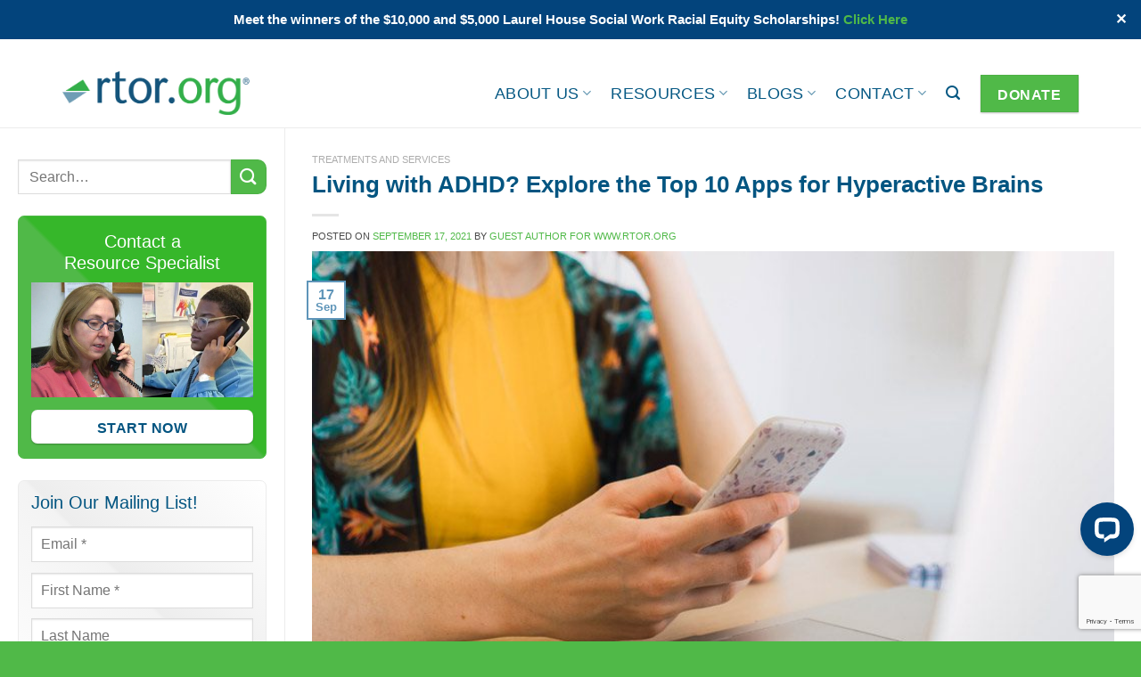

--- FILE ---
content_type: text/html; charset=UTF-8
request_url: https://www.rtor.org/2021/09/17/living-with-adhd-explore-the-top-10-apps-for-hyperactive-brains/
body_size: 91238
content:

<!DOCTYPE html>
<html dir="ltr" lang="en-US" prefix="og: https://ogp.me/ns#" class="loading-site no-js bg-fill">
<head>
	<meta charset="UTF-8" />
<script type="text/javascript">
/* <![CDATA[ */
var gform;gform||(document.addEventListener("gform_main_scripts_loaded",function(){gform.scriptsLoaded=!0}),document.addEventListener("gform/theme/scripts_loaded",function(){gform.themeScriptsLoaded=!0}),window.addEventListener("DOMContentLoaded",function(){gform.domLoaded=!0}),gform={domLoaded:!1,scriptsLoaded:!1,themeScriptsLoaded:!1,isFormEditor:()=>"function"==typeof InitializeEditor,callIfLoaded:function(o){return!(!gform.domLoaded||!gform.scriptsLoaded||!gform.themeScriptsLoaded&&!gform.isFormEditor()||(gform.isFormEditor()&&console.warn("The use of gform.initializeOnLoaded() is deprecated in the form editor context and will be removed in Gravity Forms 3.1."),o(),0))},initializeOnLoaded:function(o){gform.callIfLoaded(o)||(document.addEventListener("gform_main_scripts_loaded",()=>{gform.scriptsLoaded=!0,gform.callIfLoaded(o)}),document.addEventListener("gform/theme/scripts_loaded",()=>{gform.themeScriptsLoaded=!0,gform.callIfLoaded(o)}),window.addEventListener("DOMContentLoaded",()=>{gform.domLoaded=!0,gform.callIfLoaded(o)}))},hooks:{action:{},filter:{}},addAction:function(o,r,e,t){gform.addHook("action",o,r,e,t)},addFilter:function(o,r,e,t){gform.addHook("filter",o,r,e,t)},doAction:function(o){gform.doHook("action",o,arguments)},applyFilters:function(o){return gform.doHook("filter",o,arguments)},removeAction:function(o,r){gform.removeHook("action",o,r)},removeFilter:function(o,r,e){gform.removeHook("filter",o,r,e)},addHook:function(o,r,e,t,n){null==gform.hooks[o][r]&&(gform.hooks[o][r]=[]);var d=gform.hooks[o][r];null==n&&(n=r+"_"+d.length),gform.hooks[o][r].push({tag:n,callable:e,priority:t=null==t?10:t})},doHook:function(r,o,e){var t;if(e=Array.prototype.slice.call(e,1),null!=gform.hooks[r][o]&&((o=gform.hooks[r][o]).sort(function(o,r){return o.priority-r.priority}),o.forEach(function(o){"function"!=typeof(t=o.callable)&&(t=window[t]),"action"==r?t.apply(null,e):e[0]=t.apply(null,e)})),"filter"==r)return e[0]},removeHook:function(o,r,t,n){var e;null!=gform.hooks[o][r]&&(e=(e=gform.hooks[o][r]).filter(function(o,r,e){return!!(null!=n&&n!=o.tag||null!=t&&t!=o.priority)}),gform.hooks[o][r]=e)}});
/* ]]> */
</script>

	<link rel="profile" href="http://gmpg.org/xfn/11" />
	<link rel="pingback" href="" />

	<script>(function(html){html.className = html.className.replace(/\bno-js\b/,'js')})(document.documentElement);</script>
<title>Living with ADHD? Explore the Top 10 Apps for Hyperactive Brains</title>
<link crossorigin data-rocket-preconnect href="https://www.gstatic.com" rel="preconnect">
<link crossorigin data-rocket-preconnect href="https://www.googletagmanager.com" rel="preconnect">
<link crossorigin data-rocket-preconnect href="https://cdn.livechatinc.com" rel="preconnect">
<link crossorigin data-rocket-preconnect href="https://www.clarity.ms" rel="preconnect">
<link crossorigin data-rocket-preconnect href="https://ajax.googleapis.com" rel="preconnect">
<link crossorigin data-rocket-preconnect href="https://cdn.userway.org" rel="preconnect">
<link crossorigin data-rocket-preconnect href="https://static.getclicky.com" rel="preconnect">
<link crossorigin data-rocket-preconnect href="https://cdn.printfriendly.com" rel="preconnect">
<link crossorigin data-rocket-preconnect href="https://www.google.com" rel="preconnect">
<link crossorigin data-rocket-preload as="font" href="https://www.rtor.org/wp-content/themes/flatsome/assets/css/icons/fl-icons.woff2?v=3.20.2" rel="preload">
<link crossorigin data-rocket-preload as="font" href="https://www.rtor.org/wp-content/plugins/hustle/assets/hustle-ui/fonts/hustle-icons-font.woff2" rel="preload">
<style id="wpr-usedcss">img:is([sizes=auto i],[sizes^="auto," i]){contain-intrinsic-size:3000px 1500px}#ui-datepicker-div{display:none}.gform_legacy_markup_wrapper{margin-bottom:16px;margin-top:16px;max-width:100%}.gform_legacy_markup_wrapper form{text-align:left;max-width:100%;margin:0 auto}.gform_legacy_markup_wrapper *,.gform_legacy_markup_wrapper :after,.gform_legacy_markup_wrapper :before{box-sizing:border-box!important}.gform_legacy_markup_wrapper h1,.gform_legacy_markup_wrapper h2,.gform_legacy_markup_wrapper h3{font-weight:400;border:none;background:0 0}.gform_legacy_markup_wrapper input:not([type=radio]):not([type=checkbox]):not([type=submit]):not([type=button]):not([type=image]):not([type=file]){font-size:inherit;font-family:inherit;padding:5px 4px;letter-spacing:normal}.gform_legacy_markup_wrapper input[type=image]{border:none!important;padding:0!important;width:auto!important}.gform_legacy_markup_wrapper textarea{font-size:inherit;font-family:inherit;letter-spacing:normal;padding:6px 8px;line-height:1.5;resize:none}.gform_legacy_markup_wrapper select{line-height:1.5}.gform_legacy_markup_wrapper ul.gform_fields{margin:0!important;list-style-type:none;display:block}.gform_legacy_markup_wrapper ul{text-indent:0}.gform_legacy_markup_wrapper form li,.gform_legacy_markup_wrapper li{margin-left:0!important;list-style-type:none!important;list-style-image:none!important;list-style:none!important;overflow:visible}.gform_legacy_markup_wrapper ul li.gfield{clear:both}.gform_legacy_markup_wrapper ul.gfield_checkbox li,.gform_legacy_markup_wrapper ul.gfield_radio li{overflow:hidden}.gform_legacy_markup_wrapper ul li:after,.gform_legacy_markup_wrapper ul li:before,.gform_legacy_markup_wrapper ul.gform_fields{padding:0;margin:0;overflow:visible}.gform_legacy_markup_wrapper select{font-size:inherit;font-family:inherit;letter-spacing:normal}.gform_legacy_markup_wrapper select option{padding:2px;display:block}.gform_legacy_markup_wrapper .inline{display:inline!important}.gform_legacy_markup_wrapper .gform_heading{width:100%;margin-bottom:18px}.gform_legacy_markup_wrapper .ginput_complex.ginput_container{overflow:visible;width:100%}.gform_legacy_markup_wrapper label.gfield_label,.gform_legacy_markup_wrapper legend.gfield_label{font-weight:700;font-size:inherit}.gform_legacy_markup_wrapper .top_label .gfield_label,.gform_legacy_markup_wrapper legend.gfield_label{display:-moz-inline-stack;display:inline-block;line-height:1.3;clear:both}.gform_legacy_markup_wrapper .ginput_complex input:not([type=radio]):not([type=checkbox]):not([type=submit]):not([type=image]):not([type=file]){width:100%}.gform_legacy_markup_wrapper .ginput_complex select{width:100%}.gform_legacy_markup_wrapper .field_sublabel_below .ginput_complex.ginput_container label{display:block;font-size:.813em;letter-spacing:.5pt;white-space:nowrap}.gform_legacy_markup_wrapper ul.gfield_checkbox li label,.gform_legacy_markup_wrapper ul.gfield_radio li label{display:-moz-inline-stack;display:inline-block;letter-spacing:inherit;vertical-align:middle;cursor:pointer}.gform_legacy_markup_wrapper .field_sublabel_below .ginput_complex.ginput_container label{margin:1px 0 9px 1px}body .gform_legacy_markup_wrapper .top_label div.ginput_container{margin-top:8px}body .gform_legacy_markup_wrapper ul li.field_description_below div.ginput_container_radio{margin-top:16px;margin-bottom:0}.gform_legacy_markup_wrapper .hidden_label .gfield_label{clip:rect(1px,1px,1px,1px);position:absolute!important;height:1px;width:1px;overflow:hidden}.gform_legacy_markup_wrapper li.hidden_label input{margin-top:12px}.gform_legacy_markup_wrapper .screen-reader-text{border:0;clip:rect(1px,1px,1px,1px);clip-path:inset(50%);height:1px;margin:-1px;overflow:hidden;padding:0;position:absolute;width:1px;word-wrap:normal!important}.gform_legacy_markup_wrapper input.large,.gform_legacy_markup_wrapper input.medium,.gform_legacy_markup_wrapper input.small,.gform_legacy_markup_wrapper select.large,.gform_legacy_markup_wrapper select.medium,.gform_legacy_markup_wrapper select.small{width:100%}.gform_legacy_markup_wrapper textarea.small{height:80px;width:100%}.gform_legacy_markup_wrapper textarea.medium{height:120px;width:100%}.gform_legacy_markup_wrapper textarea.large{height:160px;width:100%}.gform_legacy_markup_wrapper h3.gform_title{font-weight:700;font-size:1.25em}.gform_legacy_markup_wrapper h3.gform_title{letter-spacing:normal!important;margin:10px 0 6px}.gform_legacy_markup_wrapper span.gform_description{font-weight:400;display:block;width:calc(100% - 16px);margin-bottom:16px}.gform_legacy_markup_wrapper .gfield_checkbox li,.gform_legacy_markup_wrapper .gfield_radio li{position:relative}.gform_legacy_markup_wrapper ul.gfield_checkbox,.gform_legacy_markup_wrapper ul.gfield_radio{margin:6px 0;padding:0}.gform_legacy_markup_wrapper .gfield_checkbox li label,.gform_legacy_markup_wrapper .gfield_radio li label{display:-moz-inline-stack;display:inline-block;padding:0;width:auto;line-height:1.5;font-size:.875em;vertical-align:middle;max-width:85%;white-space:normal}.gform_legacy_markup_wrapper .gfield_checkbox li label{margin:0}.gform_legacy_markup_wrapper .gfield_radio li label{margin:2px 0 0 4px}.gform_legacy_markup_wrapper .gfield_checkbox li input,.gform_legacy_markup_wrapper .gfield_checkbox li input[type=checkbox],.gform_legacy_markup_wrapper .gfield_radio li input[type=radio]{display:-moz-inline-stack;display:inline-block;vertical-align:middle;margin-left:1px}.gform_legacy_markup_wrapper .description,.gform_legacy_markup_wrapper .gfield_description{font-size:.813em;line-height:inherit;clear:both;font-family:inherit;letter-spacing:normal}.gform_legacy_markup_wrapper .description,.gform_legacy_markup_wrapper .gfield_description{padding:0 16px 0 0}.gform_legacy_markup_wrapper .field_description_below .gfield_description{padding-top:16px}.gform_legacy_markup_wrapper .gfield_description{width:100%}.gform_legacy_markup_wrapper .gfield_required{color:#790000;margin-left:4px}.gform_legacy_markup_wrapper .gform_validation_errors{width:100%;border:1px solid #790000;box-shadow:0 0 0 #ff6d6d;border-radius:5px;padding:1.0625rem 1.375rem;margin-top:.5rem;margin-bottom:.5rem}.gform_legacy_markup_wrapper .gform_validation_errors>h2{font-size:16px;font-weight:700;color:#790000;margin:0 0 .9375rem}.gform_legacy_markup_wrapper .gform_validation_errors>h2:before{background-image:url([data-uri]);content:'';width:22px;height:22px;display:inline-block;vertical-align:sub;margin:0 .2rem 0 -.5rem;background-position:center;background-repeat:no-repeat;background-color:transparent}.gform_legacy_markup_wrapper div#error{margin-bottom:25px}.gform_legacy_markup_wrapper li.gfield fieldset{margin:0;padding:0;display:block;position:relative;width:100%}.gform_legacy_markup_wrapper li.gfield fieldset>*{width:auto}.gform_legacy_markup_wrapper li.gfield fieldset legend.gfield_label{width:100%;line-height:32px}.gform_legacy_markup_wrapper .validation_message{color:#790000;font-weight:700;letter-spacing:normal}.gform_legacy_markup_wrapper .gform_footer{padding:16px 0 10px;margin:16px 0 0;clear:both;width:100%}.gform_legacy_markup_wrapper .gform_footer input.button,.gform_legacy_markup_wrapper .gform_footer input[type=submit]{font-size:1em;width:100%;margin:0 0 16px}.gform_legacy_markup_wrapper .gform_footer a.gform_save_link{font-size:1em;display:block;text-align:center}.gform_legacy_markup_wrapper .gform_footer input[type=image]{padding:0;width:auto!important;background:0 0!important;border:none!important;margin:0 auto 16px!important;display:block;max-width:100%}.gform_legacy_markup_wrapper .gfield_checkbox li,.gform_legacy_markup_wrapper .gfield_radio li{margin:0 0 16px;line-height:1.2}.gchoice_select_all,.gform_legacy_markup_wrapper ul.gfield_checkbox li input[type=checkbox]:checked+label,.gform_legacy_markup_wrapper ul.gfield_radio li input[type=radio]:checked+label{font-weight:700}.gform_legacy_markup_wrapper .gform_hidden,.gform_legacy_markup_wrapper input.gform_hidden,.gform_legacy_markup_wrapper input[type=hidden]{display:none!important;max-height:1px!important;overflow:hidden}.gform_legacy_markup_wrapper .gf_invisible{visibility:hidden;position:absolute;left:-9999px}.gform_legacy_markup_wrapper ul.gfield_checkbox li,.gform_legacy_markup_wrapper ul.gfield_radio li{padding:0!important}.gform_legacy_markup_wrapper ul.gfield_radio li input+input{margin-left:4px}.gform_legacy_markup_wrapper ul.gfield_radio li input[value=gf_other_choice]{margin-right:6px;margin-top:4px}.gform_legacy_markup_wrapper .gfield_description+.gform_legacy_markup_wrapper .gfield_description.validation_message{margin-top:6px}.gform_legacy_markup_wrapper .gform_validation_container,body .gform_legacy_markup_wrapper .gform_body ul.gform_fields li.gfield.gform_validation_container,body .gform_legacy_markup_wrapper li.gform_validation_container,body .gform_legacy_markup_wrapper ul.gform_fields li.gfield.gform_validation_container{display:none!important;position:absolute!important;left:-9000px}.gform_legacy_markup_wrapper span.ginput_total{color:#060;font-size:inherit}.gform_legacy_markup_wrapper .top_label span.ginput_total{margin:8px 0}.gform_legacy_markup_wrapper .gfield_repeater_buttons{padding-top:15px}.gform_legacy_markup_wrapper .gfield_icon_disabled{cursor:default!important;-moz-opacity:.6;-khtml-opacity:.6;opacity:.6}.gform_legacy_markup_wrapper .gform_card_icon_container{display:flex;height:32px;margin:8px 0 6px}.gform_legacy_markup_wrapper .gform_card_icon_container div.gform_card_icon{background-image:var(--wpr-bg-1ff30c15-cd99-46b2-bf92-6647dfdd0135);background-repeat:no-repeat;height:32px;margin-right:4px;text-indent:-9000px;width:40px}.gform_legacy_markup_wrapper .gform_card_icon_container div.gform_card_icon.gform_card_icon_selected{position:relative}.gform_legacy_markup_wrapper .gform_card_icon_container div.gform_card_icon.gform_card_icon_selected:after{display:block;content:'';position:absolute;background:var(--wpr-bg-17fde9d4-8e93-4dd4-864c-eaa94156455e) center center no-repeat;width:13px;height:10px;bottom:4px;right:-2px}.gform_legacy_markup_wrapper span.gform_drop_instructions{display:block;margin-bottom:8px}body .gform_legacy_markup_wrapper img.ui-datepicker-trigger{width:17px!important;height:16px!important;display:-moz-inline-stack;display:inline-block}body .gform_legacy_markup_wrapper img.add_list_item,body .gform_legacy_markup_wrapper img.delete_list_item{display:-moz-inline-stack;display:inline-block;margin-top:-2px}.gform_legacy_markup_wrapper li.gfield ul.gfield_radio li input[type=radio]+input[type=text]{width:45.25%}body .gform_legacy_markup_wrapper ul li.gfield{margin-top:16px;padding-top:0}.gform_legacy_markup_wrapper .chosen-container{position:relative;display:inline-block;vertical-align:middle;font-size:13px;-webkit-user-select:none;-moz-user-select:none;-ms-user-select:none;user-select:none}.gform_legacy_markup_wrapper .chosen-container *{-webkit-box-sizing:border-box;box-sizing:border-box}.gform_legacy_markup_wrapper .chosen-container a{cursor:pointer}.gform_legacy_markup_wrapper .chosen-rtl{text-align:right}@media only screen and (max-width:641px){.gform_legacy_markup_wrapper input:not([type=radio]):not([type=checkbox]):not([type=image]):not([type=file]){line-height:2;min-height:2rem}.gform_legacy_markup_wrapper textarea{line-height:1.5}.gform_legacy_markup_wrapper .ginput_container span:not(.ginput_price){margin-bottom:8px;display:block}.gform_legacy_markup_wrapper li.field_sublabel_below .ginput_complex{margin-top:12px!important}.gform_legacy_markup_wrapper ul.gfield_checkbox li label,.gform_legacy_markup_wrapper ul.gfield_radio li label{width:85%;cursor:pointer}}@media only screen and (max-width:761px),(min-device-width:768px) and (max-device-width:1023px){.gform_legacy_markup_wrapper .gform_footer a.gform_save_link{margin-left:0}}@media only screen and (min-width:641px){.gform_legacy_markup_wrapper .gform_body{width:100%}.gform_legacy_markup_wrapper .gfield_checkbox li,.gform_legacy_markup_wrapper .gfield_radio li{margin:0 0 8px;line-height:1.3}.gform_legacy_markup_wrapper ul.gform_fields:not(.top_label) .gfield_label{float:left;width:29%;padding-right:16px;margin-bottom:16px}.gform_legacy_markup_wrapper ul.gform_fields:not(.top_label) ul.gfield_checkbox,.gform_legacy_markup_wrapper ul.gform_fields:not(.top_label) ul.gfield_radio{overflow:hidden}.gform_legacy_markup_wrapper .top_label input.small,.gform_legacy_markup_wrapper .top_label select.small{width:25%}.gform_legacy_markup_wrapper .top_label input.medium,.gform_legacy_markup_wrapper .top_label select.medium{width:calc(50% - 8px)}.gform_legacy_markup_wrapper.gform_validation_error .top_label input.medium,.gform_legacy_markup_wrapper.gform_validation_error .top_label select.medium{width:50%}.gform_legacy_markup_wrapper .hidden_label input.large,.gform_legacy_markup_wrapper .hidden_label select.large,.gform_legacy_markup_wrapper .top_label input.large,.gform_legacy_markup_wrapper .top_label select.large{width:100%}.gform_legacy_markup_wrapper .top_label input.large.datepicker,.gform_legacy_markup_wrapper .top_label input.medium.datepicker,.gform_legacy_markup_wrapper .top_label input.small.datepicker{width:auto}.gform_legacy_markup_wrapper textarea.small{height:80px;width:100%}.gform_legacy_markup_wrapper textarea.medium{height:160px;width:100%}.gform_legacy_markup_wrapper textarea.large{height:320px;width:100%}.gform_legacy_markup_wrapper .gform_footer input.button,.gform_legacy_markup_wrapper .gform_footer input[type=image],.gform_legacy_markup_wrapper .gform_footer input[type=submit]{display:-moz-inline-stack;display:inline-block}.gform_legacy_markup_wrapper .gform_footer input[type=image]{vertical-align:middle}.gform_legacy_markup_wrapper .gform_footer a.gform_save_link{font-size:1em;margin-left:16px;display:-moz-inline-stack;display:inline-block}.gform_legacy_markup_wrapper .gform_footer input.button,.gform_legacy_markup_wrapper .gform_footer input[type=submit]{font-size:1em;width:auto;margin:0 16px 0 0}.gform_legacy_markup_wrapper ul.gform_fields li.gfield{padding-right:16px}.gform_legacy_markup_wrapper .gform_footer:not(.top_label){padding:16px 0 10px;margin-left:29%;width:70%}.gform_legacy_markup_wrapper .top_label .ginput_complex.ginput_container.ginput_container_email{width:calc(100% + 15px)}.gform_legacy_markup_wrapper ul.gform_fields:not(.top_label) div.ginput_complex.ginput_container.ginput_container_email{width:calc(70% + 16px);margin-left:29%}html:not([dir=rtl]) .gform_legacy_markup_wrapper ul.gform_fields:not(.top_label) .gfield_description,html:not([dir=rtl]) .gform_legacy_markup_wrapper ul.gform_fields:not(.top_label) .ginput_container:not(.ginput_container_time):not(.ginput_container_date){width:70%;margin-left:29%}.gform_legacy_markup_wrapper ul.gform_fields:not(.top_label) .ginput_container.ginput_recaptcha{margin-left:29%!important}.gform_wrapper .top_label li ul.gfield_checkbox,.gform_wrapper .top_label li ul.gfield_radio{width:calc(100% + 16px)}.gform_wrapper ul.gform_fields:not(.top_label) li ul.gfield_checkbox,.gform_wrapper ul.gform_fields:not(.top_label) li ul.gfield_radio{width:calc(70% + 16px)}}.gform_legacy_markup_wrapper .gfield_repeater_cell>.gfield_repeater_wrapper{border-left:8px solid rgba(54,86,102,.1);background-color:rgba(1,1,1,.02);padding:10px 20px;border-radius:8px;border-bottom:1px solid #eee}.gform_legacy_markup_wrapper .gfield_repeater_wrapper input{border:1px solid #c5c6c5;border-radius:4px}.gform_legacy_markup_wrapper .gfield_repeater_wrapper .gfield_repeater_wrapper{margin-top:10px}.gform_legacy_markup_wrapper .gfield_repeater_buttons button.gfield_icon_disabled{cursor:default;-moz-opacity:.3;-khtml-opacity:.3;opacity:.3}.gform_legacy_markup_wrapper .gfield_repeater_buttons button.gfield_icon_disabled:hover{background:rgba(242,242,242,.5);color:#757575;border:1px solid rgba(117,117,117,.4)}.gform_legacy_markup_wrapper .gfield_repeater_buttons button:hover{background:#fafafa;color:#374750;border:1px solid #757575}.gform_legacy_markup_wrapper .gfield_repeater_cell>.gfield_repeater_wrapper{border-left:8px solid #f1f1f1;box-shadow:0 1px 1px 0 rgba(0,0,0,.06),0 2px 1px -1px rgba(0,0,0,.06),0 1px 5px 0 rgba(0,0,0,.06)}.gform_legacy_markup_wrapper .gfield_repeater_item .gfield_repeater_cell .gfield_required{color:#c32121}.gform_legacy_markup_wrapper .gfield_repeater_cell label{color:#9b9a9a;font-weight:400;font-size:14px;padding-top:8px}.gform_legacy_markup_wrapper div .gfield_repeater_cell{margin-top:5px}.gform_legacy_markup_wrapper .gfield_repeater_items .gfield_repeater_cell:not(:first-child){padding-top:5px}.gform_legacy_markup_wrapper.gf_browser_chrome select{padding:2px 0 2px 3px}.gform_legacy_markup_wrapper.gf_browser_chrome ul li:after,.gform_legacy_markup_wrapper.gf_browser_chrome ul li:before{content:none}.gform_legacy_markup_wrapper.gf_browser_chrome .ginput_complex select{text-indent:2px;line-height:1.5em;margin-bottom:5px;margin-top:2px}.gform_legacy_markup_wrapper.gf_browser_chrome .gfield_checkbox li input,.gform_legacy_markup_wrapper.gf_browser_chrome .gfield_checkbox li input[type=checkbox],.gform_legacy_markup_wrapper.gf_browser_chrome .gfield_radio li input[type=radio]{margin-top:6px}.gform_legacy_markup_wrapper.gf_browser_chrome ul.gform_fields li.gfield select{margin-left:1px}.gform_legacy_markup_wrapper.gf_browser_chrome ul.gform_fields li.gfield input[type=radio]{margin-left:1px}.gform_legacy_markup_wrapper.gf_browser_chrome select[multiple=multiple]{height:auto!important}.gform_legacy_markup_wrapper.gf_browser_chrome input.button.gform_button_select_files{padding:6px 12px!important}#ctf .ctf-item{padding:15px 5px;overflow:hidden}#ctf .ctf-item:first-child{border-top:none}#ctf .ctf-item:last-of-type{border-bottom:none!important}#ctf .ctf_remaining,#ctf.ctf-super-narrow .ctf-author-screenname,#ctf.ctf-super-narrow .ctf-screename-sep{display:none}#ctf .ctf_more{padding:1px;border:1px solid transparent;border-radius:3px;display:inline-block;line-height:1}#ctf .ctf_more:hover{cursor:pointer;background:rgba(0,0,0,.05);border:1px solid rgba(0,0,0,.1);text-decoration:none}#ctf .ctf-header{float:left;clear:both;margin:0;padding:5px 5px 15px;line-height:1.2;width:100%;-webkit-box-sizing:border-box;-moz-box-sizing:border-box;box-sizing:border-box}#ctf .ctf-header a{float:left;display:block;text-decoration:none}#ctf .ctf-header-img{float:left;position:relative;width:48px;margin:0 0 0 -100%!important;overflow:hidden;-moz-border-radius:40px;-webkit-border-radius:40px;border-radius:40px}#ctf .ctf-header-img img{display:block;float:left;margin:0!important;padding:0!important;border:none!important;-moz-border-radius:40px;-webkit-border-radius:40px;border-radius:40px}#ctf.ctf-rebranded .ctf-header-img-hover svg{margin-top:-15px;margin-left:-14px}#ctf.ctf-rebranded .ctf-header-img-hover svg path,.ctf-rebranded .ctf-header-follow svg path{fill:white}#ctf .ctf-header-img-hover{display:none;position:absolute;width:100%;top:0;bottom:0;left:0;text-align:center;color:#fff;background:rgba(27,149,224,.85);-moz-border-radius:40px;-webkit-border-radius:40px;border-radius:40px;z-index:999}#ctf .ctf-header-img-hover svg{position:absolute;top:50%;left:50%;margin-top:-10px;margin-left:-8px;font-size:20px;z-index:1000}#ctf .ctf-header-img-hover svg{margin-top:-10px;margin-left:-10px}#ctf .ctf-header .ctf-header-follow{display:inline-block;padding:3px 6px;margin:0 0 0 2px;position:relative;top:-2px;background:#1b95e0;color:#fff;font-size:11px;-moz-border-radius:3px;-webkit-border-radius:3px;border-radius:3px;-moz-transition:background .6s ease-in-out;-webkit-transition:background .6s ease-in-out;-o-transition:background .6s ease-in-out;transition:background .6s ease-in-out}#ctf .ctf-header .ctf-header-follow svg{margin-right:3px;font-size:12px}#ctf .ctf-header a:hover .ctf-header-follow{background:#0c7abf;-moz-transition:background .2s ease-in-out;-webkit-transition:background .2s ease-in-out;-o-transition:background .2s ease-in-out;transition:background .2s ease-in-out}#ctf .ctf-header .ctf-header-user{font-size:16px;line-height:1.3;-ms-word-wrap:break-word;word-break:break-word}#ctf .ctf-header p{font-size:13px;line-height:1.3}.ctf-screenreader{text-indent:-9999px!important;display:inline-block!important;width:0!important;height:0!important;line-height:0!important;text-align:left!important}#ctf .ctf-author-box{margin-left:56px}#ctf .ctf-author-avatar{clear:both;width:48px;height:48px;margin:3px 6px 0 -56px;float:left;overflow:hidden;border:none;-moz-border-radius:5px;-webkit-border-radius:5px;border-radius:5px}#ctf .ctf-author-avatar img{margin:0!important;padding:0}#ctf .ctf-author-name,#ctf .ctf-author-screenname,#ctf .ctf-tweet-meta,#ctf .ctf-verified{margin-left:4px;margin-right:4px;display:inline-block}#ctf .ctf-screename-sep{margin:0 2px;display:inline-block}#ctf .ctf-author-name{font-weight:700!important;margin-top:4px}#ctf .ctf-author-box-link{color:#000;text-decoration:none;display:inline;line-height:1.5!important}#ctf .ctf-verified{color:#77c7f7;margin-left:0}#ctf .ctf-tweet-meta,#ctf.ctf-super-narrow .ctf-author-name{display:inline-block}#ctf p.ctf-tweet-text{padding:0!important;margin:0!important;line-height:1.4}#ctf .ctf-tweet-actions,#ctf .ctf-tweet-content{margin-left:58px;margin-top:3px;max-width:100%}#ctf .ctf-corner-logo{display:inline-block;float:right;color:#1b95e0;font-size:24px}#ctf.ctf-narrow .ctf-corner-logo{font-size:20px}#ctf .ctf-hide-avatar .ctf-author-box,#ctf .ctf-hide-avatar .ctf-author-name,#ctf .ctf-hide-avatar .ctf-quoted-tweet,#ctf .ctf-hide-avatar .ctf-tweet-actions,#ctf .ctf-hide-avatar .ctf-tweet-content,#ctf.ctf-narrow .ctf-hide-avatar .ctf-author-box,#ctf.ctf-narrow .ctf-hide-avatar .ctf-quoted-tweet,#ctf.ctf-narrow .ctf-hide-avatar .ctf-tweet-actions,#ctf.ctf-narrow .ctf-hide-avatar .ctf-tweet-content,#ctf.ctf-super-narrow .ctf-hide-avatar .ctf-author-box,#ctf.ctf-super-narrow .ctf-hide-avatar .ctf-quoted-tweet,#ctf.ctf-super-narrow .ctf-hide-avatar .ctf-tweet-actions,#ctf.ctf-super-narrow .ctf-hide-avatar .ctf-tweet-content,#ctf.ctf-super-narrow .ctf-quoted-tweet,#ctf.ctf-super-narrow .ctf-tweet-actions,#ctf.ctf-super-narrow .ctf-tweet-content{margin-left:0}#ctf .ctf-header-img.ctf-no-consent,#ctf .ctf-header-img.ctf-no-consent .ctf-header-img-hover{display:block;opacity:1;height:48px}#ctf .ctf-quoted-tweet{display:block;clear:both;margin:7px 0 5px 58px;padding:8px 12px;border:1px solid rgba(0,0,0,.1);text-decoration:none;-moz-border-radius:5px;-webkit-border-radius:5px;border-radius:5px;-moz-transition:background .1s ease-in-out;-webkit-transition:background .1s ease-in-out;-o-transition:background .1s ease-in-out;transition:background .1s ease-in-out}#ctf .ctf-quoted-tweet:focus,#ctf .ctf-quoted-tweet:hover,#ctf .ctf-tweet-text-media-wrap{-moz-transition:background .1s ease-in-out;-webkit-transition:background .1s ease-in-out;-o-transition:background .1s ease-in-out}#ctf .ctf-quoted-tweet:focus,#ctf .ctf-quoted-tweet:hover{background:rgba(0,0,0,.05);border:1px solid rgba(0,0,0,.05);transition:background .1s ease-in-out}#ctf .ctf-quoted-tweet p{margin:2px 0}#ctf .ctf-tweet-actions a{padding:2px 10px 2px 5px;float:left}#ctf .ctf-tweet-actions a.ctf-like,#ctf .ctf-tweet-actions a.ctf-reply,#ctf .ctf-tweet-actions a.ctf-retweet{color:rgba(0,0,0,.35);text-decoration:none;border:none;-moz-transition:color .1s ease-in-out;-webkit-transition:color .1s ease-in-out;-o-transition:color .1s ease-in-out;transition:color .1s ease-in-out}#ctf .ctf-tweet-actions a svg{width:1.1em;height:1.1em;font-size:1.1em}#ctf .ctf-tweet-actions .ctf-reply{margin-left:-5px}#ctf .ctf-tweet-actions a:focus,#ctf .ctf-tweet-actions a:hover{-moz-transition:color .1s ease-in-out;-webkit-transition:color .1s ease-in-out;-o-transition:color .1s ease-in-out;transition:color .1s ease-in-out}#ctf .ctf-tweet-actions .ctf-reply:focus,#ctf .ctf-tweet-actions .ctf-reply:hover{color:#e34f0e!important}#ctf .ctf-tweet-actions .ctf-retweet:focus,#ctf .ctf-tweet-actions .ctf-retweet:hover{color:#19cf86!important}#ctf .ctf-tweet-actions .ctf-like:focus,#ctf .ctf-tweet-actions .ctf-like:hover{color:#e81c4f!important}#ctf .ctf-action-count{float:right;padding-left:3px;font-size:.9em;margin-top:.25em;line-height:1.2em}#ctf .ctf-twitterlink{margin-top:.3em;line-height:1.2em;font-size:.8em}#ctf .ctf-tweet-text-media-wrap{margin-left:5px;padding:4px;display:inline-block;border:1px solid rgba(0,0,0,.15);color:inherit;text-decoration:none;line-height:1;-moz-border-radius:2px;-webkit-border-radius:2px;border-radius:2px;transition:background .1s ease-in-out}#ctf #ctf-more,#ctf .ctf-out-of-tweets{padding:5px 0;text-align:center}#ctf #ctf-more,#ctf .ctf-tweet-text-media-wrap:focus,#ctf .ctf-tweet-text-media-wrap:hover{background:rgba(0,0,0,.05);-moz-transition:background .1s ease-in-out;-webkit-transition:background .1s ease-in-out;-o-transition:background .1s ease-in-out}#ctf .ctf-tweet-text-media-wrap:focus,#ctf .ctf-tweet-text-media-wrap:hover{border:1px solid rgba(0,0,0,.1);transition:background .1s ease-in-out}#ctf #ctf-more{display:block;border:none;width:100%;min-height:30px;margin:0;position:relative;box-sizing:border-box;outline:0;text-decoration:none;-moz-border-radius:5px;-webkit-border-radius:5px;border-radius:5px;transition:background .1s ease-in-out}#ctf #ctf-more:hover{background:rgba(0,0,0,.1);-moz-transition:background .1s ease-in-out;-webkit-transition:background .1s ease-in-out;-o-transition:background .1s ease-in-out;transition:background .1s ease-in-out}#ctf #ctf-more.ctf-loading span{-moz-transition:opacity .5s ease-in-out;-webkit-transition:opacity .5s ease-in-out;-o-transition:opacity .5s ease-in-out;transition:opacity .5s ease-in-out;opacity:0}#ctf .ctf-loader{width:20px;height:20px;position:absolute;top:50%;left:50%;margin:-10px 0 0 -10px;background-color:rgba(0,0,0,.5);border-radius:100%;-webkit-animation:1s ease-in-out infinite ctf-sk-scaleout;animation:1s ease-in-out infinite ctf-sk-scaleout}@-webkit-keyframes ctf-sk-scaleout{0%{-webkit-transform:scale(0)}100%{-webkit-transform:scale(1);opacity:0}}@keyframes ctf-sk-scaleout{0%{-webkit-transform:scale(0);transform:scale(0)}100%{-webkit-transform:scale(1);transform:scale(1);opacity:0}}#ctf svg{box-sizing:unset}#ctf svg:not(:root).svg-inline--fa{box-sizing:unset;overflow:visible;width:1em}#ctf .svg-inline--fa.fa-w-16{width:16px}#ctf .svg-inline--fa{display:inline-block;font-size:inherit;height:1em;overflow:visible;vertical-align:-.125em}#ctf.ctf-styles .ctf-author-screenname,#ctf.ctf-styles .ctf-screename-sep,#ctf.ctf-styles .ctf-tweet-meta{font-size:12px}#ctf .ctf-out-of-tweets{display:block;border:1px solid rgba(0,0,0,.1);background:0 0;width:100%;min-height:30px;margin:0;position:relative;box-sizing:border-box;-moz-border-radius:5px;-webkit-border-radius:5px;border-radius:5px}#ctf .ctf-out-of-tweets iframe,#ctf .ctf-out-of-tweets p{margin:0 2px;padding:0}#ctf .ctf-out-of-tweets p{padding:3px;display:none}#ctf.ctf-narrow .ctf-author-avatar,#ctf.ctf-narrow .ctf-author-avatar img{width:38px;height:38px}#ctf.ctf-narrow .ctf-quoted-tweet,#ctf.ctf-narrow .ctf-tweet-actions,#ctf.ctf-narrow .ctf-tweet-content{margin-left:48px}#ctf.ctf-narrow .ctf-author-box{margin-left:46px}#ctf.ctf-narrow .ctf-author-avatar{margin-left:-46px}#ctf.ctf-narrow .ctf-tweet-content{padding:3px 0 5px}#ctf.ctf-narrow .ctf-tweet-actions,#ctf.ctf-super-narrow .ctf-tweet-content{float:left;clear:both}#ctf.ctf-super-narrow .ctf-author-box{min-height:32px;margin-bottom:2px;margin-left:38px;float:left;clear:both}#ctf.ctf-super-narrow .ctf-author-avatar,#ctf.ctf-super-narrow .ctf-author-avatar img{width:32px;height:32px}#ctf.ctf-super-narrow .ctf-author-avatar{margin-left:-38px;margin-top:0}#ctf.ctf-super-narrow .ctf-header-bio{margin:0!important;padding-top:5px}#ctf.ctf-super-narrow .ctf-header-user{min-height:48px}#ctf.ctf-super-narrow .ctf-header-text{padding-top:10px}#ctf.ctf-super-narrow .ctf-header-follow{margin-top:5px}#ctf.ctf-super-narrow .ctf-more span{display:block;margin-top:3px}#ctf .ctf-header-text{float:left;width:100%;padding-top:5px}#ctf .ctf-no-bio .ctf-header-text{padding-top:13px}#ctf .ctf-header-text .ctf-header-user,#ctf .ctf-header-text p{float:left;clear:both;width:auto;margin:0 0 0 60px!important;padding:0!important;text-align:left}#ctf .ctf-header-name{font-weight:700;margin-right:6px}#ctf .ctf-header-text .ctf-header-bio{padding:0!important;word-break:break-word}#ctf .ctf-header-text .ctf-verified{margin-right:5px}.ctf-rebranded .ctf-header-follow svg{width:13px;height:13px;transform:translate(3px,2px)}.simple-banner{width:100%;text-align:center;position:relative;display:block}.simple-banner .simple-banner-text{font-weight:700;padding:10px 20px;position:relative}.simple-banner .simple-banner-button{border:none;background-color:transparent;padding:0 5px;margin:0 10px;text-align:center;text-decoration:none;position:absolute;transform:translate(0,-50%);right:0;top:50%;font-size:16px;cursor:pointer}.bootstrap-yop article,.bootstrap-yop aside,.bootstrap-yop footer,.bootstrap-yop header,.bootstrap-yop main,.bootstrap-yop nav,.bootstrap-yop section{display:block}.bootstrap-yop audio,.bootstrap-yop canvas,.bootstrap-yop video{display:inline-block}.bootstrap-yop audio:not([controls]){display:none;height:0}.bootstrap-yop [hidden],.bootstrap-yop template{display:none}.bootstrap-yop html{-webkit-text-size-adjust:100%;-ms-text-size-adjust:100%;margin:0}.bootstrap-yop a{background:0 0}.bootstrap-yop a:focus{outline:dotted thin}.bootstrap-yop a:active,.bootstrap-yop a:hover{outline:0}.bootstrap-yop h1{margin:.67em 0;font-size:2em}.bootstrap-yop b,.bootstrap-yop strong{font-weight:700}.bootstrap-yop code{font-family:monospace,serif;font-size:1em}.bootstrap-yop sup{position:relative;font-size:75%;line-height:0;vertical-align:baseline}.bootstrap-yop sup{top:-.5em}.bootstrap-yop img{border:0}.bootstrap-yop svg:not(:root){overflow:hidden}.bootstrap-yop fieldset{padding:.35em .625em .75em;margin:0 2px;border:1px solid silver}.bootstrap-yop legend{padding:0;border:0}.bootstrap-yop button,.bootstrap-yop input,.bootstrap-yop select,.bootstrap-yop textarea{margin:0;font-size:100%}.bootstrap-yop button,.bootstrap-yop input{line-height:normal}.bootstrap-yop button,.bootstrap-yop select{text-transform:none}.bootstrap-yop button,.bootstrap-yop html input[type=button],.bootstrap-yop input[type=reset],.bootstrap-yop input[type=submit]{cursor:pointer;-webkit-appearance:button}.bootstrap-yop button[disabled],.bootstrap-yop html input[disabled]{cursor:default}.bootstrap-yop input[type=checkbox],.bootstrap-yop input[type=radio]{padding:0;box-sizing:border-box}.bootstrap-yop input[type=search]{-webkit-box-sizing:content-box;-moz-box-sizing:content-box;box-sizing:content-box;-webkit-appearance:textfield}.bootstrap-yop input[type=search]::-webkit-search-cancel-button,.bootstrap-yop input[type=search]::-webkit-search-decoration{-webkit-appearance:none}.bootstrap-yop button::-moz-focus-inner,.bootstrap-yop input::-moz-focus-inner{padding:0;border:0}.bootstrap-yop textarea{overflow:auto;vertical-align:top}.bootstrap-yop table{border-collapse:collapse;border-spacing:0}@media print{.bootstrap-yop *{color:#000!important;text-shadow:none!important;background:0 0!important;box-shadow:none!important}.bootstrap-yop a,.bootstrap-yop a:visited{text-decoration:underline}.bootstrap-yop a[href]:after{content:" (" attr(href) ")"}.bootstrap-yop a[href^="#"]:after,.bootstrap-yop a[href^="javascript:"]:after{content:""}.bootstrap-yop img,.bootstrap-yop tr{page-break-inside:avoid}.bootstrap-yop img{max-width:100%!important}@page{margin:2cm .5cm}.bootstrap-yop h2,.bootstrap-yop h3,.bootstrap-yop p{orphans:3;widows:3}.bootstrap-yop h2,.bootstrap-yop h3{page-break-after:avoid}.bootstrap-yop select{background:#fff!important}.bootstrap-yop .table td{background-color:#fff!important}.bootstrap-yop .label{border:1px solid #000}.bootstrap-yop .table{border-collapse:collapse!important}}.bootstrap-yop *,.bootstrap-yop :after,.bootstrap-yop :before{-webkit-box-sizing:border-box;-moz-box-sizing:border-box;box-sizing:border-box}.bootstrap-yop html{font-size:62.5%;-webkit-tap-highlight-color:transparent}.bootstrap-yop body{font-size:14px;line-height:1.428571429;color:#333;background-color:#fff}.bootstrap-yop a{color:#428bca;text-decoration:none}.bootstrap-yop a:focus,.bootstrap-yop a:hover{color:#2a6496;text-decoration:underline}.bootstrap-yop a:focus{outline:dotted thin;outline:-webkit-focus-ring-color auto 5px;outline-offset:-2px}.bootstrap-yop img{vertical-align:middle}.bootstrap-yop h1,.bootstrap-yop h2,.bootstrap-yop h3,.bootstrap-yop h4,.bootstrap-yop h5,.bootstrap-yop h6{font-weight:500;line-height:1.1;color:inherit}.bootstrap-yop h1 .small,.bootstrap-yop h2 .small,.bootstrap-yop h3 .small,.bootstrap-yop h4 .small,.bootstrap-yop h5 .small,.bootstrap-yop h6 .small{font-weight:400;line-height:1;color:#999}.bootstrap-yop h1,.bootstrap-yop h2,.bootstrap-yop h3{margin-top:20px;margin-bottom:10px}.bootstrap-yop h1 .small,.bootstrap-yop h2 .small,.bootstrap-yop h3 .small{font-size:65%}.bootstrap-yop h4,.bootstrap-yop h5,.bootstrap-yop h6{margin-top:10px;margin-bottom:10px}.bootstrap-yop h4 .small,.bootstrap-yop h5 .small,.bootstrap-yop h6 .small{font-size:75%}.bootstrap-yop h1{font-size:36px}.bootstrap-yop h2{font-size:30px}.bootstrap-yop h3{font-size:24px}.bootstrap-yop h4{font-size:18px}.bootstrap-yop h5{font-size:14px}.bootstrap-yop h6{font-size:12px}.bootstrap-yop p{margin:0 0 10px}.bootstrap-yop .small{font-size:85%}.bootstrap-yop .text-left{text-align:left}.bootstrap-yop .text-right{text-align:right}.bootstrap-yop .text-center{text-align:center}.bootstrap-yop ul{margin-top:0;margin-bottom:10px}.bootstrap-yop ul ul{margin-bottom:0}.bootstrap-yop dl{margin-top:0;margin-bottom:20px}.bootstrap-yop dd,.bootstrap-yop dt{line-height:1.428571429}.bootstrap-yop dt{font-weight:700}.bootstrap-yop dd{margin-left:0}.bootstrap-yop address{margin-bottom:20px;font-style:normal;line-height:1.428571429}.bootstrap-yop code{font-family:Menlo,Monaco,Consolas,"Courier New",monospace}.bootstrap-yop code{padding:2px 4px;font-size:90%;color:#c7254e;white-space:nowrap;background-color:#f9f2f4;border-radius:4px}.bootstrap-yop .container{padding-right:15px;padding-left:15px;margin-right:auto;margin-left:auto}.bootstrap-yop .container:after,.bootstrap-yop .container:before{display:table;content:" "}.bootstrap-yop .container:after{clear:both}@media (min-width:768px){.bootstrap-yop .container{width:750px}}@media (min-width:992px){.bootstrap-yop .container{width:970px}}@media (min-width:1200px){.bootstrap-yop .container{width:1170px}}.bootstrap-yop .row{margin-right:-15px;margin-left:-15px}.bootstrap-yop .row:after,.bootstrap-yop .row:before{display:table;content:" "}.bootstrap-yop .row:after{clear:both}.bootstrap-yop .col-md-1,.bootstrap-yop .col-md-2,.bootstrap-yop .col-md-3,.bootstrap-yop .col-md-4,.bootstrap-yop .col-md-6,.bootstrap-yop .col-sm-6,.bootstrap-yop .col-xs-6{position:relative;min-height:1px;padding-right:15px;padding-left:15px}.bootstrap-yop .col-xs-6{float:left}.bootstrap-yop .col-xs-6{width:50%}@media (min-width:768px){.bootstrap-yop .col-sm-6{float:left}.bootstrap-yop .col-sm-6{width:50%}}@media (min-width:992px){.bootstrap-yop .col-md-1,.bootstrap-yop .col-md-2,.bootstrap-yop .col-md-3,.bootstrap-yop .col-md-4,.bootstrap-yop .col-md-6{float:left}.bootstrap-yop .col-md-6{width:50%}.bootstrap-yop .col-md-4{width:33.33333333333333%}.bootstrap-yop .col-md-3{width:25%}.bootstrap-yop .col-md-2{width:16.666666666666664%}.bootstrap-yop .col-md-1{width:8.333333333333332%}}.bootstrap-yop table{max-width:100%;background-color:transparent}.bootstrap-yop .table{width:100%;margin-bottom:20px}.bootstrap-yop .table>tbody>tr>td{padding:8px;line-height:1.428571429;vertical-align:top;border-top:1px solid #ddd}.bootstrap-yop .table>tbody+tbody{border-top:2px solid #ddd}.bootstrap-yop .table .table{background-color:#fff}.bootstrap-yop table td[class*=col-]{display:table-cell;float:none}.bootstrap-yop .table>tbody>.active>td,.bootstrap-yop .table>tbody>tr>.active{background-color:#f5f5f5}.bootstrap-yop .table>tbody>.success>td,.bootstrap-yop .table>tbody>tr>.success{background-color:#dff0d8}.bootstrap-yop fieldset{padding:0;margin:0;border:0}.bootstrap-yop legend{display:block;width:100%;padding:0;margin-bottom:20px;font-size:21px;line-height:inherit;color:#333;border:0;border-bottom:1px solid #e5e5e5}.bootstrap-yop label{display:inline-block;margin-bottom:5px;font-weight:700}.bootstrap-yop input[type=search]{-webkit-box-sizing:border-box;-moz-box-sizing:border-box;box-sizing:border-box}.bootstrap-yop input[type=checkbox],.bootstrap-yop input[type=radio]{margin:4px 0 0;line-height:normal}.bootstrap-yop input[type=file]{display:block}.bootstrap-yop select[multiple],.bootstrap-yop select[size]{height:auto}.bootstrap-yop select optgroup{font-family:inherit;font-size:inherit;font-style:inherit}.bootstrap-yop input[type=checkbox]:focus,.bootstrap-yop input[type=file]:focus,.bootstrap-yop input[type=radio]:focus{outline:dotted thin;outline:-webkit-focus-ring-color auto 5px;outline-offset:-2px}.bootstrap-yop input[type=number]::-webkit-inner-spin-button,.bootstrap-yop input[type=number]::-webkit-outer-spin-button{height:auto}.bootstrap-yop .form-control{display:block;width:100%;height:34px;padding:6px 12px;font-size:14px;line-height:1.428571429;color:#555;vertical-align:middle;background-color:#fff;background-image:none;border:1px solid #ccc;border-radius:4px;-webkit-box-shadow:inset 0 1px 1px rgba(0,0,0,.075);box-shadow:inset 0 1px 1px rgba(0,0,0,.075);-webkit-transition:border-color .15s ease-in-out,box-shadow .15s ease-in-out;transition:border-color ease-in-out .15s,box-shadow ease-in-out .15s}.bootstrap-yop .form-control:focus{border-color:#66afe9;outline:0;-webkit-box-shadow:inset 0 1px 1px rgba(0,0,0,.075),0 0 8px rgba(102,175,233,.6);box-shadow:inset 0 1px 1px rgba(0,0,0,.075),0 0 8px rgba(102,175,233,.6)}.bootstrap-yop .form-control:-moz-placeholder{color:#999}.bootstrap-yop .form-control::-moz-placeholder{color:#999;opacity:1}.bootstrap-yop .form-control:-ms-input-placeholder{color:#999}.bootstrap-yop .form-control::-webkit-input-placeholder{color:#999}.bootstrap-yop .form-control[disabled],.bootstrap-yop .form-control[readonly],.bootstrap-yop fieldset[disabled] .form-control{cursor:not-allowed;background-color:#eee}.bootstrap-yop textarea.form-control{height:auto}.bootstrap-yop .checkbox,.bootstrap-yop .radio{display:block;min-height:20px;padding-left:20px;margin-top:10px;margin-bottom:10px;vertical-align:middle}.bootstrap-yop .checkbox label,.bootstrap-yop .radio label{display:inline;margin-bottom:0;font-weight:400;cursor:pointer}.bootstrap-yop .checkbox input[type=checkbox],.bootstrap-yop .radio input[type=radio]{float:left;margin-left:-20px}.bootstrap-yop .checkbox+.checkbox,.bootstrap-yop .radio+.radio{margin-top:-5px}.bootstrap-yop .checkbox[disabled],.bootstrap-yop .radio[disabled],.bootstrap-yop fieldset[disabled] .checkbox,.bootstrap-yop fieldset[disabled] .radio,.bootstrap-yop fieldset[disabled] input[type=checkbox],.bootstrap-yop fieldset[disabled] input[type=radio],.bootstrap-yop input[type=checkbox][disabled],.bootstrap-yop input[type=radio][disabled]{cursor:not-allowed}.bootstrap-yop .has-error .checkbox,.bootstrap-yop .has-error .radio{color:#a94442}.bootstrap-yop .has-error .form-control{border-color:#a94442;-webkit-box-shadow:inset 0 1px 1px rgba(0,0,0,.075);box-shadow:inset 0 1px 1px rgba(0,0,0,.075)}.bootstrap-yop .has-error .form-control:focus{border-color:#843534;-webkit-box-shadow:inset 0 1px 1px rgba(0,0,0,.075),0 0 6px #ce8483;box-shadow:inset 0 1px 1px rgba(0,0,0,.075),0 0 6px #ce8483}.bootstrap-yop .fade{opacity:0;-webkit-transition:opacity .15s linear;transition:opacity .15s linear}.bootstrap-yop .fade.in{opacity:1}.bootstrap-yop .dropdown{position:relative}.bootstrap-yop .open>a{outline:0}.bootstrap-yop .nav{padding-left:0;margin-bottom:0;list-style:none}.bootstrap-yop .nav:after,.bootstrap-yop .nav:before{display:table;content:" "}.bootstrap-yop .nav:after{clear:both}.bootstrap-yop .nav>li{position:relative;display:block}.bootstrap-yop .nav>li>a{position:relative;display:block;padding:10px 15px}.bootstrap-yop .nav>li>a:focus,.bootstrap-yop .nav>li>a:hover{text-decoration:none;background-color:#eee}.bootstrap-yop .nav>li.disabled>a{color:#999}.bootstrap-yop .nav>li.disabled>a:focus,.bootstrap-yop .nav>li.disabled>a:hover{color:#999;text-decoration:none;cursor:not-allowed;background-color:transparent}.bootstrap-yop .nav .open>a,.bootstrap-yop .nav .open>a:focus,.bootstrap-yop .nav .open>a:hover{background-color:#eee;border-color:#428bca}.bootstrap-yop .nav>li>a>img{max-width:none}.bootstrap-yop .breadcrumb{padding:8px 15px;margin-bottom:20px;list-style:none;background-color:#f5f5f5;border-radius:4px}.bootstrap-yop .breadcrumb>li{display:inline-block}.bootstrap-yop .breadcrumb>li+li:before{padding:0 5px;color:#ccc;content:"/\00a0"}.bootstrap-yop .breadcrumb>.active{color:#999}.bootstrap-yop .label{display:inline;padding:.2em .6em .3em;font-size:75%;font-weight:700;line-height:1;color:#fff;text-align:center;white-space:nowrap;vertical-align:baseline;border-radius:.25em}.bootstrap-yop .label[href]:focus,.bootstrap-yop .label[href]:hover{color:#fff;text-decoration:none;cursor:pointer}.bootstrap-yop .label:empty{display:none}.bootstrap-yop .badge{display:inline-block;min-width:10px;padding:3px 7px;font-size:12px;font-weight:700;line-height:1;color:#fff;text-align:center;white-space:nowrap;vertical-align:baseline;background-color:#999;border-radius:10px}.bootstrap-yop .badge:empty{display:none}.bootstrap-yop a.badge:focus,.bootstrap-yop a.badge:hover{color:#fff;text-decoration:none;cursor:pointer}@-webkit-keyframes progress-bar-stripes{from{background-position:40px 0}to{background-position:0 0}}@keyframes progress-bar-stripes{from{background-position:40px 0}to{background-position:0 0}}.bootstrap-yop .progress{height:20px;margin-bottom:20px;overflow:hidden;background-color:#f5f5f5;border-radius:4px;-webkit-box-shadow:inset 0 1px 2px rgba(0,0,0,.1);box-shadow:inset 0 1px 2px rgba(0,0,0,.1)}.bootstrap-yop .progress-bar{float:left;width:0;height:100%;font-size:12px;line-height:20px;color:#fff;text-align:center;background-color:#428bca;-webkit-box-shadow:inset 0 -1px 0 rgba(0,0,0,.15);box-shadow:inset 0 -1px 0 rgba(0,0,0,.15);-webkit-transition:width .6s;transition:width .6s ease}.bootstrap-yop .progress.active .progress-bar{-webkit-animation:2s linear infinite progress-bar-stripes;animation:2s linear infinite progress-bar-stripes}.bootstrap-yop .media{overflow:hidden;zoom:1}.bootstrap-yop .media,.bootstrap-yop .media .media{margin-top:15px}.bootstrap-yop .media:first-child{margin-top:0}.bootstrap-yop .media>.pull-left{margin-right:10px}.bootstrap-yop .media>.pull-right{margin-left:10px}.bootstrap-yop .panel{margin-bottom:20px;background-color:#fff;border:1px solid transparent;border-radius:4px;-webkit-box-shadow:0 1px 1px rgba(0,0,0,.05);box-shadow:0 1px 1px rgba(0,0,0,.05)}.bootstrap-yop .panel>.table{margin-bottom:0}.bootstrap-yop .panel>.table>tbody:first-child td{border-top:0}.bootstrap-yop .close{float:right;font-size:21px;font-weight:700;line-height:1;color:#000;text-shadow:0 1px 0 #fff;opacity:.2}.bootstrap-yop .close:focus,.bootstrap-yop .close:hover{color:#000;text-decoration:none;cursor:pointer;opacity:.5}.bootstrap-yop button.close{padding:0;cursor:pointer;background:0 0;border:0;-webkit-appearance:none}.bootstrap-yop .tooltip{position:absolute;z-index:1030;display:block;font-size:12px;line-height:1.4;opacity:0;visibility:visible}.bootstrap-yop .tooltip.in{opacity:.9}.bootstrap-yop .tooltip.top{padding:5px 0;margin-top:-3px}.bootstrap-yop .tooltip.right{padding:0 5px;margin-left:3px}.bootstrap-yop .tooltip.bottom{padding:5px 0;margin-top:3px}.bootstrap-yop .tooltip.left{padding:0 5px;margin-left:-3px}.bootstrap-yop .clearfix:after,.bootstrap-yop .clearfix:before{display:table;content:" "}.bootstrap-yop .clearfix:after{clear:both}.bootstrap-yop .pull-right{float:right!important}.bootstrap-yop .pull-left{float:left!important}.bootstrap-yop .hide{display:none!important}.bootstrap-yop .show{display:block!important}.bootstrap-yop .invisible{visibility:hidden}.bootstrap-yop .hidden{display:none!important;visibility:hidden!important}@-ms-viewport{width:device-width}.bootstrap-yop .progress{background-image:-webkit-linear-gradient(top,#ebebeb 0,#f5f5f5 100%);background-image:linear-gradient(to bottom,#ebebeb 0,#f5f5f5 100%);background-repeat:repeat-x}.bootstrap-yop .progress-bar{background-image:-webkit-linear-gradient(top,#428bca 0,#3071a9 100%);background-image:linear-gradient(to bottom,#428bca 0,#3071a9 100%);background-repeat:repeat-x}.bootstrap-yop .panel{-webkit-box-shadow:0 1px 2px rgba(0,0,0,.05);box-shadow:0 1px 2px rgba(0,0,0,.05)}.basic-yop-poll-container .visualCaptcha{margin-bottom:20px;min-height:120px}@media only screen and (min-width:750px){.basic-yop-poll-container .visualCaptcha{margin-bottom:20px}}.basic-yop-poll-container .visualCaptcha *{-webkit-box-sizing:border-box;-moz-box-sizing:border-box;box-sizing:border-box}.basic-yop-poll-container .visualCaptcha .audioField{font-size:15px;color:#495e62;font-weight:100;padding:5px;border:1px solid #3bb6e4;height:40px;width:100%;-webkit-border-radius:4px;-moz-border-radius:4px;border-radius:4px}@media only screen and (max-width:360px){.basic-yop-poll-container .visualCaptcha .audioField{margin-bottom:15px}}@media only screen and (min-width:360px){.basic-yop-poll-container .visualCaptcha .audioField{width:240px;float:left}}.basic-yop-poll-container .accessibility-description,.basic-yop-poll-container .status.valid,.basic-yop-poll-container .visualCaptcha-explanation{-webkit-border-radius:7px;-moz-border-radius:7px;border-radius:7px;background-color:#c1f7e8;padding:10px;text-align:center;font-family:Oxygen,sans-serif;font-size:18px;color:#219589;font-weight:100;margin:20px 0 24px}.basic-yop-poll-container .visualCaptcha-accessibility-button,.basic-yop-poll-container .visualCaptcha-button-group,.basic-yop-poll-container .visualCaptcha-possibilities,.basic-yop-poll-container .visualCaptcha-refresh-button{display:inline-block}.basic-yop-poll-container .visualCaptcha-possibilities{vertical-align:middle}.basic-yop-poll-container .visualCaptcha-possibilities .img{padding:4px;border:1px solid #fff;display:inline-block}.basic-yop-poll-container .visualCaptcha-possibilities img{display:inline;width:32px;height:32px;z-index:5;transition:all .2s;-webkit-transition:.2s}.basic-yop-poll-container .visualCaptcha-possibilities img:hover{cursor:pointer}@media only screen and (max-width:360px){.basic-yop-poll-container .accessibility-description,.basic-yop-poll-container .status.valid,.basic-yop-poll-container .visualCaptcha-explanation{font-size:16px}.basic-yop-poll-container .visualCaptcha-possibilities .visualCaptcha-button-group{text-align:center;margin-top:15px}}@media only screen and (min-width:750px){.basic-yop-poll-container .visualCaptcha-possibilities{margin-right:15px}.basic-yop-poll-container .visualCaptcha-possibilities .img{padding:10px;border:3px solid #fff}.basic-yop-poll-container .visualCaptcha-possibilities .visualCaptcha-button-group{float:right}}.basic-yop-poll-container .visualCaptcha-possibilities .visualCaptcha-selected{background-color:#c1f7e8;-webkit-border-radius:4px;-moz-border-radius:4px;border-radius:4px;padding:4px;border:1px dashed #099a9f}@media only screen and (min-width:750px){.basic-yop-poll-container .visualCaptcha-possibilities .visualCaptcha-selected{padding:10px;border:3px dashed #099a9f}}.basic-yop-poll-container .visualCaptcha-accessibility-button,.basic-yop-poll-container .visualCaptcha-refresh-button{width:55px;height:55px;line-height:55px;border-radius:50%;-moz-border-radius:50%;-webkit-border-radius:50%;text-align:center}.basic-yop-poll-container .visualCaptcha-refresh-button{margin-right:10px}.basic-yop-poll-container .visualCaptcha-refresh-button img{width:16px;height:16px}.basic-yop-poll-container .visualCaptcha-refresh-button:hover{cursor:pointer}.basic-yop-poll-container .visualCaptcha-accessibility-button img{width:16px;height:16px}.basic-yop-poll-container .visualCaptcha-accessibility-button:hover{cursor:pointer}.basic-yop-poll-container div.visualCaptcha .visualCaptcha-hide{display:none!important;-webkit-animation:.3s fadeOut;animation:.3s fadeOut}.basic-yop-poll-container .accessibility-description,.basic-yop-poll-container .status.valid,.basic-yop-poll-container .visualCaptcha-explanation{background-color:#eee;color:grey}.basic-yop-poll-container .entry-content .visualCaptcha-possibilities a{color:transparent}.basic-yop-poll-container .entry-content .visualCaptcha-possibilities a img{display:inline}.basic-yop-poll-container .visualCaptcha-button-group{padding:0;vertical-align:middle}.basic-yop-poll-container .visualCaptcha-accessibility-button,.basic-yop-poll-container .visualCaptcha-refresh-button{background-color:transparent;border:2px solid #d3d3d3}.basic-yop-poll-container .visualCaptcha-possibilities .img{margin:.1em}.basic-yop-poll-container .visualCaptcha-possibilities .img a{background-color:transparent;border:2px solid transparent;border-radius:2px;padding:.35em}.basic-yop-poll-container .visualCaptcha-possibilities .img a.visualCaptcha-selected{background-color:#eee;border:2px solid #000}.basic-yop-poll-container .basic-captcha.visualCaptcha a:focus{text-decoration:none!important}.basic-yop-poll-container .basic-captcha.visualCaptcha a:focus img{outline:0!important}.basic-yop-poll-container .basic-captcha .visualCaptcha-button-group,.basic-yop-poll-container .basic-captcha .visualCaptcha-possibilities{width:100%;text-align:center}.basic-yop-poll-container .basic-captcha .visualCaptcha-button-group{margin-top:10px}@-ms-keyframes orbit{39%,7%{-ms-animation-timing-function:linear}0%,70%,75%{opacity:1;-ms-animation-timing-function:ease-out}100%,75%,76%{-ms-transform:rotate(900deg)}0%{z-index:99;-ms-transform:rotate(180deg)}7%{opacity:1;-ms-transform:rotate(300deg)}30%{opacity:1;-ms-transform:rotate(410deg);-ms-animation-timing-function:ease-in-out}39%{opacity:1;-ms-transform:rotate(645deg)}70%{-ms-transform:rotate(770deg)}100%,76%{opacity:0}}.basic-yop-poll-container{background-color:#fff;border:thin solid #000;margin-bottom:15px}.basic-yop-poll-container .basic-message{font-size:12px;padding:10px;background-color:rgba(255,255,255,.75);border-left:10px solid red;color:#333;display:-webkit-box;display:-ms-flexbox;display:flex;-webkit-box-align:center;-ms-flex-align:center;align-items:center}.basic-yop-poll-container .basic-message p{margin:0}.basic-gdpr{margin-top:15px;margin-bottom:25px;color:#333;display:-webkit-box;display:-ms-flexbox;display:flex;-webkit-box-align:center;-ms-flex-align:center;align-items:center}.basic-gdpr label{font-weight:400;margin-bottom:0}.basic-yop-poll-container .basic-chart-container{margin-top:15px}.basic-yop-poll-container .basic-overlay{background:rgba(0,0,0,.5);width:calc(100% - 30px);height:100%;position:absolute;top:0;left:15px;z-index:100000}.basic-yop-poll-container .basic-vote-options i,.basic-yop-poll-container .basic-vote-options svg{margin-right:5px}.basic-yop-poll-container .basic-vote-options{display:block;width:100%;margin:0 auto;text-align:center;padding:2em;top:50%;-webkit-transform:translateY(-50%);-ms-transform:translateY(-50%);transform:translateY(-50%);position:relative}.basic-yop-poll-container .basic-custom-field,.basic-yop-poll-container .basic-question{margin-top:15px}.basic-yop-poll-container .basic-question-title{margin-bottom:0;margin-top:0;font-size:16px}.basic-yop-poll-container ul.basic-answers{padding-left:0;margin-left:0}.basic-yop-poll-container ul.basic-answers li.basic-answer{line-height:1.4;margin-left:0}.basic-yop-poll-container ul.basic-answers,.basic-yop-poll-container ul.basic-answers li,.basic-yop-poll-container ul.basic-answers-results,.basic-yop-poll-container ul.basic-answers-results li{list-style:none}.basic-yop-poll-container .basic-h-answers li{float:left}.basic-yop-poll-container .basic-answer{margin-top:15px;margin-bottom:15px}.basic-yop-poll-container .basic-answer input{margin-top:5px;margin-bottom:5px}.basic-yop-poll-container .basic-answer .progress{margin-right:10px}.basic-yop-poll-container .basic-answer:last-child .progress{margin-right:0}.basic-yop-poll-container .basic-answer label.basic-text{font-weight:400;margin-top:5px;margin-bottom:5px}.basic-yop-poll-container .basic-answer .progress{margin-top:5px;margin-bottom:0;background-image:none;background-color:transparent;box-shadow:none}.basic-yop-poll-container .basic-answer .progress-bar{border-radius:4px}.basic-yop-poll-container .basic-answer .basic-answer-results-details,.basic-yop-poll-container .basic-answer .basic-answer-total-votes,.basic-yop-poll-container .basic-answer .basic-text{font-size:14px;color:#333;margin-bottom:0;font-weight:400}.basic-yop-poll-container .basic-answer .basic-answer-results-details{margin-left:10px;margin-top:5px;margin-bottom:5px}.basic-yop-poll-container .basic-answer .basic-answer-total-votes{margin-left:5px;margin-top:5px;margin-bottom:5px}.basic-yop-poll-container .basic-text-horizontal,.basic-yop-poll-container .basic-text-vertical{display:-webkit-box;display:-ms-flexbox;display:flex;-webkit-box-align:center;-ms-flex-align:center;align-items:center;word-break:break-word;-ms-flex-wrap:wrap;flex-wrap:wrap;-webkit-box-pack:start;-ms-flex-pack:start;justify-content:flex-start;-webkit-box-orient:horizontal;-webkit-box-direction:normal;-ms-flex-direction:row;flex-direction:row}.basic-yop-poll-container .basic-vote{display:block;margin-right:-15px;margin-bottom:15px}.basic-yop-poll-container .basic-vote a{display:inline-block;margin-right:15px;height:auto;line-height:normal}.basic-yop-poll-container .basic-vote a{box-shadow:none}.basic-yop-poll-container .basic-stats{margin:15px auto 25px}.basic-yop-poll-container a.basic-back-to-vote-button,.basic-yop-poll-container a.basic-results-button,.basic-yop-poll-container a.basic-vote-button{padding:8px 20px;background:#ee7600;color:#fff;font-size:20px}.basic-yop-poll-container a.basic-back-to-vote-button,.basic-yop-poll-container a.basic-results-button{color:#ee7600;font-weight:400;background:0 0}.basic-yop-poll-container a.basic-back-to-vote-button:active,.basic-yop-poll-container a.basic-back-to-vote-button:focus,.basic-yop-poll-container a.basic-back-to-vote-button:hover,.basic-yop-poll-container a.basic-results-button:active,.basic-yop-poll-container a.basic-results-button:focus,.basic-yop-poll-container a.basic-results-button:hover,.basic-yop-poll-container a.basic-vote-button:active,.basic-yop-poll-container a.basic-vote-button:focus,.basic-yop-poll-container a.basic-vote-button:hover{outline:0;text-decoration:none!important}.basic-yop-poll-container .basic-answers-results .progress{background-color:transparent;-webkit-box-shadow:none;box-shadow:none;margin-top:10px;margin-bottom:15px;height:20px}.basic-yop-poll-container .basic-answers-results .progress .progress-bar{border-radius:4px}.basic-yop-poll-container input[type=checkbox],.basic-yop-poll-container input[type=radio]{margin-right:10px}.basic-yop-poll-container li.basic-answer[class^=col-]{padding-left:0;padding-right:0}.basic-yop-poll-container li.basic-answer[class^=cols-]{position:relative;min-height:1px;float:left}@media (min-width:992px){.basic-yop-poll-container li.cols-5{width:calc(100% / 5)}.basic-yop-poll-container li.cols-7{width:calc(100% / 7)}.basic-yop-poll-container li.cols-8{width:calc(100% / 8)}.basic-yop-poll-container li.cols-9{width:calc(100% / 9)}.basic-yop-poll-container li.cols-10{width:calc(100% / 10)}.basic-yop-poll-container li.cols-11{width:calc(100% / 11)}}@media (max-width:575.98px){.basic-yop-poll-container li.col-xs-6{width:100%}}.basic-yop-poll-container div[class^=iradio_]{margin-right:10px}.basic-yop-poll-container div[class^=icheckbox_]{margin-right:10px}.bootstrap-yop .visualCaptcha-button-group img{display:inline;vertical-align:initial}.basic-yop-poll-container{position:relative!important;padding:0!important}.basic-yop-poll-container .basic-vote-options{display:block!important;width:100%!important;margin:0 auto!important;text-align:center!important;padding:0!important;top:unset!important;bottom:15px!important;-webkit-transform:unset!important;-ms-transform:unset!important;transform:unset!important;position:absolute!important}.basic-yop-poll-container .yop-poll-modal{display:none;position:fixed;z-index:100001;padding-top:100px;left:0;top:0;width:100%;height:100%;overflow:auto;background-color:#000;background-color:rgba(0,0,0,.4)}.basic-yop-poll-container .yop-poll-modal.active{display:block}.basic-yop-poll-container .yop-poll-modal .yop-poll-modal-content{background-color:#fefefe;margin:auto;border:1px solid #888;width:320px;padding-top:5px}.basic-yop-poll-container .yop-poll-modal .yop-poll-modal-content.shake{animation:.2s cubic-bezier(.19,.49,.38,.79) both shake;animation-iteration-count:1;animation-iteration-count:3;transform:translateX(0)}@keyframes shake{25%{transform:translateX(-20px)}75%{transform:translateX(20px)}100%{transform:translateX(0)}}.basic-yop-poll-container .yop-poll-modal .yop-poll-form-group{text-align:left;padding-bottom:15px}.basic-yop-poll-container .yop-poll-modal .yop-poll-form-group.submit{text-align:right;padding-bottom:0}.basic-yop-poll-container .yop-poll-modal label{font-size:14px;line-height:1.5;display:inline-block;margin-bottom:3px;font-weight:400}.basic-yop-poll-container .yop-poll-modal label.has-error{color:#db4437}.basic-yop-poll-container .yop-poll-modal .yop-poll-form-group input[type=password],.basic-yop-poll-container .yop-poll-modal .yop-poll-form-group input[type=text]{width:100%;min-height:40px;margin:0!important}.basic-yop-poll-container .yop-poll-modal .yop-poll-form-group button{background:#2271b1;border-color:#2271b1;color:#fff;text-decoration:none;text-shadow:none;font-size:13px;margin:0;cursor:pointer;border-width:1px;border-style:solid;-webkit-appearance:none;border-radius:3px;white-space:nowrap;box-sizing:border-box;padding-left:15px;padding-right:15px;padding-top:5px;padding-bottom:5px}.aal-image-preview-tooltip .wp-pointer-arrow{display:none}.aal-image-preview-tooltip .wp-pointer-content{padding:12px;border-radius:.4em;display:-webkit-box;display:-ms-flexbox;display:flex;-webkit-box-align:center;-ms-flex-align:center;align-items:center;-webkit-box-pack:center;-ms-flex-pack:center;justify-content:center;height:inherit;width:inherit}.aal-image-preview-tooltip .wp-pointer-content a{height:inherit;width:inherit;max-height:100%;max-width:100%;margin:0;padding:0;display:block;display:-webkit-box;display:-ms-flexbox;display:flex;-webkit-box-align:center;-ms-flex-align:center;align-items:center;-webkit-box-pack:center;-ms-flex-pack:center;justify-content:center}.aal-image-preview-tooltip .wp-pointer-content img{max-width:100%;max-height:100%;-o-object-fit:contain;object-fit:contain;vertical-align:middle;display:block;margin:auto}.aal-tooltip .wp-pointer-content{padding:1em;border-radius:.4em;color:#444}.aal-tooltip .wp-pointer-arrow{display:none}.dashicons{font-family:dashicons;display:inline-block;line-height:1;font-weight:400;font-style:normal;speak:never;text-decoration:inherit;text-transform:none;text-rendering:auto;-webkit-font-smoothing:antialiased;-moz-osx-font-smoothing:grayscale;width:20px;height:20px;font-size:20px;vertical-align:top;text-align:center;transition:color .1s ease-in}.dashicons-hidden:before{content:"\f530"}.dashicons-update:before{content:"\f463"}.dashicons-visibility:before{content:"\f177"}.wp-pointer-content{padding:0 0 10px;position:relative;font-size:13px;background:#fff;border:1px solid #c3c4c7;box-shadow:0 3px 6px rgba(0,0,0,.08)}.wp-pointer-content h3{position:relative;margin:-1px -1px 5px;padding:15px 18px 14px 60px;border:1px solid #2271b1;border-bottom:none;line-height:1.4;font-size:14px;color:#fff;background:#2271b1}.wp-pointer-content h3:before{background:#fff;border-radius:50%;color:#2271b1;content:"\f227";font:20px/1.6 dashicons;position:absolute;top:8px;left:15px;speak:never;text-align:center;width:32px;height:32px;-webkit-font-smoothing:antialiased;-moz-osx-font-smoothing:grayscale}.wp-pointer-content h4{margin:1.33em 20px 1em;font-size:1.15em}.wp-pointer-content p{padding:0 20px}.wp-pointer-buttons{margin:0;padding:5px 15px;overflow:auto}.wp-pointer-buttons a{float:right;display:inline-block;text-decoration:none}.wp-pointer-buttons a.close{padding-left:3px;position:relative}.wp-pointer-buttons a.close:before{background:0 0;color:#787c82;content:"\f153";display:block!important;font:16px/1 dashicons;speak:never;margin:1px 0;text-align:center;-webkit-font-smoothing:antialiased!important;width:10px;height:100%;position:absolute;left:-15px;top:1px}.wp-pointer-buttons a.close:hover:before{color:#d63638}.wp-pointer-arrow,.wp-pointer-arrow-inner{position:absolute;width:0;height:0}.wp-pointer-arrow{z-index:10;width:0;height:0;border:0 solid transparent}.wp-pointer-arrow-inner{z-index:20}@media screen and (max-width:782px){.wp-pointer{display:none}}html{-ms-text-size-adjust:100%;-webkit-text-size-adjust:100%;font-family:sans-serif}body{margin:0}article,aside,footer,header,main,menu,nav,section{display:block}audio,canvas,progress,video{display:inline-block}audio:not([controls]){display:none;height:0}progress{vertical-align:baseline}[hidden],template{display:none}a{background-color:transparent}a:active,a:hover{outline-width:0}b,strong{font-weight:inherit;font-weight:bolder}img{border-style:none}svg:not(:root){overflow:hidden}button,input,select,textarea{font:inherit}optgroup{font-weight:700}button,input,select{overflow:visible}button,select{text-transform:none}[type=button],[type=reset],[type=submit],button{cursor:pointer}[disabled]{cursor:default}[type=reset],[type=submit],button,html [type=button]{-webkit-appearance:button}button::-moz-focus-inner,input::-moz-focus-inner{border:0;padding:0}button:-moz-focusring,input:-moz-focusring{outline:ButtonText dotted 1px}fieldset{border:1px solid silver;margin:0 2px;padding:.35em .625em .75em}legend{box-sizing:border-box;color:inherit;display:table;max-width:100%;padding:0;white-space:normal}textarea{overflow:auto}[type=checkbox],[type=radio]{box-sizing:border-box;padding:0}[type=number]::-webkit-inner-spin-button,[type=number]::-webkit-outer-spin-button{height:auto}[type=search]{-webkit-appearance:textfield}[type=search]::-webkit-search-cancel-button,[type=search]::-webkit-search-decoration{-webkit-appearance:none}*,:after,:before,html{box-sizing:border-box}html{-webkit-tap-highlight-color:transparent;background-attachment:fixed}body{-webkit-font-smoothing:antialiased;-moz-osx-font-smoothing:grayscale;color:var(--fs-color-base)}img{display:inline-block;height:auto;max-width:100%;vertical-align:middle}p:empty{display:none}a,button,input{touch-action:manipulation}ins{text-decoration:none}iframe,object{max-width:100%}.col,.columns{margin:0;padding:0 15px 30px;position:relative;width:100%}.col-first{order:-1}.col-inner{background-position:50% 50%;background-repeat:no-repeat;background-size:cover;flex:1 0 auto;margin-left:auto;margin-right:auto;position:relative;width:100%}@media screen and (max-width:849px){.medium-col-first{order:-1}.col{padding-bottom:30px}}@media screen and (min-width:850px){.col:first-child .col-inner{margin-left:auto;margin-right:0}.col+.col .col-inner{margin-left:0;margin-right:auto}.col-divided{border-right:1px solid #ececec;padding-right:30px}.col.col-divided:not(.col-first):last-child{border-left:1px solid #ececec;border-right:0;padding-left:30px;padding-right:0}.col-divided+.col{padding-left:30px}}.dark .col-divided{border-color:hsla(0,0%,100%,.2)}.align-top{align-items:flex-start!important;align-self:flex-start!important;justify-content:flex-start!important;vertical-align:top!important}.align-center{justify-content:center!important}.small-12,.small-columns-1 .flickity-slider>.col,.small-columns-1>.col{flex-basis:100%;max-width:100%}.small-columns-2 .flickity-slider>.col{flex-basis:50%;max-width:50%}.small-columns-3 .flickity-slider>.col{flex-basis:33.3333333333%;max-width:33.3333333333%}.small-columns-4 .flickity-slider>.col{flex-basis:25%;max-width:25%}.small-columns-5 .flickity-slider>.col{flex-basis:20%;max-width:20%}.small-columns-6 .flickity-slider>.col{flex-basis:16.6666666667%;max-width:16.6666666667%}.small-columns-7 .flickity-slider>.col{flex-basis:14.2857142857%;max-width:14.2857142857%}.small-columns-8 .flickity-slider>.col{flex-basis:12.5%;max-width:12.5%}@media screen and (min-width:550px){.medium-columns-1 .flickity-slider>.col{flex-basis:100%;max-width:100%}.medium-columns-2 .flickity-slider>.col{flex-basis:50%;max-width:50%}.medium-columns-3 .flickity-slider>.col{flex-basis:33.3333333333%;max-width:33.3333333333%}.medium-columns-4 .flickity-slider>.col{flex-basis:25%;max-width:25%}.medium-columns-5 .flickity-slider>.col{flex-basis:20%;max-width:20%}.medium-columns-6 .flickity-slider>.col{flex-basis:16.6666666667%;max-width:16.6666666667%}.medium-columns-7 .flickity-slider>.col{flex-basis:14.2857142857%;max-width:14.2857142857%}.medium-columns-8 .flickity-slider>.col{flex-basis:12.5%;max-width:12.5%}}@media screen and (min-width:850px){.large-3{flex-basis:25%;max-width:25%}.large-9{flex-basis:75%;max-width:75%}.large-12,.large-columns-1 .flickity-slider>.col{flex-basis:100%;max-width:100%}.large-columns-2 .flickity-slider>.col{flex-basis:50%;max-width:50%}.large-columns-3 .flickity-slider>.col,.large-columns-3>.col{flex-basis:33.3333333333%;max-width:33.3333333333%}.large-columns-4 .flickity-slider>.col{flex-basis:25%;max-width:25%}.large-columns-5 .flickity-slider>.col{flex-basis:20%;max-width:20%}.large-columns-6 .flickity-slider>.col{flex-basis:16.6666666667%;max-width:16.6666666667%}.large-columns-7 .flickity-slider>.col{flex-basis:14.2857142857%;max-width:14.2857142857%}.large-columns-8 .flickity-slider>.col{flex-basis:12.5%;max-width:12.5%}}.container,.row{margin-left:auto;margin-right:auto;width:100%}.container{padding-left:15px;padding-right:15px}.container,.row{max-width:1080px}.row.row-collapse{max-width:1050px}.row.row-large{max-width:1110px}.flex-row{align-items:center;display:flex;flex-flow:row nowrap;justify-content:space-between;width:100%}.text-center .flex-row{justify-content:center}.header .flex-row{height:100%}.flex-col{max-height:100%}.flex-grow{-ms-flex-negative:1;-ms-flex-preferred-size:auto!important;flex:1}.flex-left{margin-right:auto}.flex-right{margin-left:auto}@media(max-width:849px){.medium-text-center .flex-row{justify-content:center}}.grid-col .flickity-slider>.img,.grid-col .slider:not(.flickity-enabled){bottom:0;height:100%;-o-object-fit:cover;object-fit:cover;padding:0!important;position:absolute!important;top:0;width:100%}.grid-col .slider:not(.flickity-enabled)>*{position:relative!important}.grid-col .flickity-viewport{height:100%!important}@media (-ms-high-contrast:none){.slider-nav-circle .flickity-prev-next-button svg{height:36px!important}.nav>li>a>i{top:-1px}}.gallery,.row{display:flex;flex-flow:row wrap;width:100%}.row>div:not(.col):not([class^=col-]):not([class*=" col-"]){width:100%!important}.container .row:not(.row-collapse),.lightbox-content .row:not(.row-collapse),.row .gallery,.row .row:not(.row-collapse){margin-left:-15px;margin-right:-15px;padding-left:0;padding-right:0;width:auto}.row .container{padding-left:0;padding-right:0}.banner+.row:not(.row-collapse),.banner-grid-wrapper+.row:not(.row-collapse),.section+.row:not(.row-collapse),.slider-wrapper+.row:not(.row-collapse){margin-top:30px}.row-isotope{transition:height .3s}.row-collapse{padding:0}.row-collapse>.col,.row-collapse>.flickity-viewport>.flickity-slider>.col{padding:0!important}.row-collapse>.col .container{max-width:100%}.container .row-small:not(.row-collapse),.row .row-small:not(.row-collapse){margin-bottom:0;margin-left:-10px;margin-right:-10px}.row-small>.flickity-viewport>.flickity-slider>.col{margin-bottom:0;padding:0 9.8px 19.6px}.container .row-xsmall:not(.row-collapse),.row .row-xsmall:not(.row-collapse){margin-bottom:0;margin-left:-2px;margin-right:-2px}.row-xsmall>.flickity-viewport>.flickity-slider>.col{margin-bottom:0;padding:0 2px 3px}@media screen and (min-width:850px){.row-large{padding-left:0;padding-right:0}.container .row-large:not(.row-collapse),.row .row-large:not(.row-collapse){margin-bottom:0;margin-left:-30px;margin-right:-30px}.row-large>.col,.row-large>.flickity-viewport>.flickity-slider>.col{margin-bottom:0;padding:0 30px 30px}}.section{align-items:center;display:flex;flex-flow:row;min-height:auto;padding:30px 0;position:relative;width:100%}.section.dark{background-color:#666}.section-bg{overflow:hidden}.section-bg,.section-content{width:100%}.section-content{z-index:1}.container .section,.row .section{padding-left:30px;padding-right:30px}.section-bg :is(img,picture,video){height:100%;left:0;-o-object-fit:cover;object-fit:cover;-o-object-position:50% 50%;object-position:50% 50%;position:absolute;top:0;width:100%}.nav-dropdown{background-color:#fff;color:var(--fs-color-base);display:table;left:-99999px;margin:0;max-height:0;min-width:260px;opacity:0;padding:20px 0;position:absolute;text-align:left;transition:opacity .25s,visibility .25s;visibility:hidden;z-index:9}.dark.nav-dropdown{color:#f1f1f1}.nav-dropdown:after{clear:both;content:"";display:block;height:0;visibility:hidden}.nav-dropdown li{display:block;margin:0;vertical-align:top}.nav-dropdown li ul{margin:0;padding:0}.nav-dropdown>li.html{min-width:260px}.no-js li.has-dropdown:hover>.nav-dropdown,li.current-dropdown>.nav-dropdown{left:-15px;max-height:inherit;opacity:1;visibility:visible}.nav-right li.current-dropdown:last-child>.nav-dropdown,.nav-right li.has-dropdown:hover:last-child>.nav-dropdown{left:auto;right:-15px}.nav-column li>a,.nav-dropdown>li>a{display:block;line-height:1.3;padding:10px 20px;width:auto}.nav-column>li:last-child:not(.nav-dropdown-col)>a,.nav-dropdown>li:last-child:not(.nav-dropdown-col)>a{border-bottom:0!important}.nav-dropdown>li.nav-dropdown-col{display:table-cell;min-width:160px;text-align:left;white-space:nowrap;width:160px}.nav-dropdown>li.nav-dropdown-col:not(:last-child){border-right:1px solid transparent}.nav-dropdown .menu-item-has-children>a,.nav-dropdown .nav-dropdown-col>a,.nav-dropdown .title>a{color:#000;font-size:.8em;font-weight:bolder;text-transform:uppercase}.nav-dropdown .nav-dropdown-col .menu-item-has-children{margin-top:5px}.nav-dropdown.nav-dropdown-simple>li.nav-dropdown-col{border-color:#f1f1f1}.nav-dropdown-simple .nav-column li>a:hover,.nav-dropdown.nav-dropdown-simple>li>a:hover{background-color:rgba(0,0,0,.03)}.nav-dropdown.nav-dropdown-simple li.html{padding:0 20px 10px}.menu-item-has-block .nav-dropdown{padding:0}.menu-item-has-block .nav-dropdown .col-inner ul:not(.nav.nav-vertical) li:not(.tab):not([class^=bullet-]){display:list-item;margin-left:1.3em!important}li.current-dropdown>.nav-dropdown-full,li.has-dropdown:hover>.nav-dropdown-full{display:flex;flex-wrap:wrap;left:50%!important;margin-left:0!important;margin-right:0!important;max-width:1150px!important;position:fixed;right:auto;transform:translateX(-50%);transition:opacity .3s!important;width:100%}.nav-dropdown-full>li.nav-dropdown-col{white-space:normal}.nav-dropdown-has-arrow li.has-dropdown:after,.nav-dropdown-has-arrow li.has-dropdown:before{border:solid transparent;bottom:-2px;content:"";height:0;left:50%;opacity:0;pointer-events:none;position:absolute;width:0;z-index:10}.nav-dropdown-has-arrow li.has-dropdown:after{border-color:hsla(0,0%,87%,0) hsla(0,0%,87%,0) #fff;border-width:8px;margin-left:-8px}.nav-dropdown-has-arrow li.has-dropdown:before{border-width:11px;margin-left:-11px;z-index:-999}.nav-dropdown-has-arrow .ux-nav-vertical-menu .menu-item-design-default:after,.nav-dropdown-has-arrow .ux-nav-vertical-menu .menu-item-design-default:before,.nav-dropdown-has-arrow li.has-dropdown.menu-item-design-container-width:after,.nav-dropdown-has-arrow li.has-dropdown.menu-item-design-container-width:before,.nav-dropdown-has-arrow li.has-dropdown.menu-item-design-full-width:after,.nav-dropdown-has-arrow li.has-dropdown.menu-item-design-full-width:before{display:none}.nav-dropdown-has-shadow .nav-dropdown{box-shadow:1px 1px 15px rgba(0,0,0,.15)}.nav-dropdown-has-arrow li.current-dropdown.has-dropdown:after,.nav-dropdown-has-arrow li.current-dropdown.has-dropdown:before{opacity:1;transition:opacity .25s}.nav p{margin:0;padding-bottom:0}.nav,.nav ul:not(.nav-dropdown){margin:0;padding:0}.nav>li>a.button,.nav>li>button{margin-bottom:0}.nav{align-items:center;display:flex;flex-flow:row wrap;width:100%}.nav,.nav>li{position:relative}.nav>li{display:inline-block;list-style:none;margin:0 7px;padding:0;transition:background-color .3s}.nav>li>a{align-items:center;display:inline-flex;flex-wrap:wrap;padding:10px 0}.html .nav>li>a{padding-bottom:0;padding-top:0}.nav-left{justify-content:flex-start}.nav-right{justify-content:flex-end}.nav-column>li>a,.nav-dropdown>li>a,.nav>li>a{color:rgba(74,74,74,.85);transition:all .2s}.nav-column>li>a,.nav-dropdown>li>a{display:block}.nav-column li.active>a,.nav-column li>a:hover,.nav-dropdown li.active>a,.nav-dropdown>li>a:hover,.nav>li.active>a,.nav>li.current>a,.nav>li>a.active,.nav>li>a.current,.nav>li>a:hover{color:hsla(0,0%,7%,.85)}.nav li:first-child{margin-left:0!important}.nav li:last-child{margin-right:0!important}.nav-uppercase>li>a{font-weight:bolder;letter-spacing:.02em;text-transform:uppercase}li.html .row,li.html form,li.html input,li.html select{margin:0}li.html>.button{margin-bottom:0}.off-canvas .mobile-sidebar-slide{bottom:0;overflow:hidden;position:fixed;top:0;width:100%}.off-canvas .mobile-sidebar-slide .sidebar-menu{height:100%;padding-bottom:0;padding-top:0;transform:translateX(0);transition:transform .3s;will-change:transform}.mobile-sidebar-levels-2 .nav-slide>li>.sub-menu>li:not(.nav-slide-header),.mobile-sidebar-levels-2 .nav-slide>li>ul.children>li:not(.nav-slide-header){border-top:1px solid #ececec;margin-bottom:0;margin-top:0;transition:background-color .3s}.mobile-sidebar-levels-2 .nav-slide>li>.sub-menu>li:not(.nav-slide-header)>a,.mobile-sidebar-levels-2 .nav-slide>li>ul.children>li:not(.nav-slide-header)>a{color:rgba(74,74,74,.85);font-size:.8em;letter-spacing:.02em;padding-bottom:15px;padding-left:20px;padding-top:15px;text-transform:uppercase}.mobile-sidebar-levels-2 .nav-slide>li>.sub-menu>li:not(.nav-slide-header).active,.mobile-sidebar-levels-2 .nav-slide>li>.sub-menu>li:not(.nav-slide-header):hover,.mobile-sidebar-levels-2 .nav-slide>li>ul.children>li:not(.nav-slide-header).active,.mobile-sidebar-levels-2 .nav-slide>li>ul.children>li:not(.nav-slide-header):hover{background-color:rgba(0,0,0,.05)}.mobile-sidebar-levels-2 .nav-slide>li>.sub-menu>li:not(.nav-slide-header)>.sub-menu,.mobile-sidebar-levels-2 .nav-slide>li>.sub-menu>li:not(.nav-slide-header)>ul.children,.mobile-sidebar-levels-2 .nav-slide>li>ul.children>li:not(.nav-slide-header)>.sub-menu,.mobile-sidebar-levels-2 .nav-slide>li>ul.children>li:not(.nav-slide-header)>ul.children{-webkit-overflow-scrolling:touch;bottom:0;display:none;left:200%;opacity:1;overflow:visible;overflow-y:auto;padding-bottom:20px;padding-right:0;padding-top:20px;position:fixed;top:0;transform:none;width:100%}.mobile-sidebar-levels-2 .nav-slide>li>.sub-menu>li:not(.nav-slide-header)>.sub-menu>li,.mobile-sidebar-levels-2 .nav-slide>li>.sub-menu>li:not(.nav-slide-header)>ul.children>li,.mobile-sidebar-levels-2 .nav-slide>li>ul.children>li:not(.nav-slide-header)>.sub-menu>li,.mobile-sidebar-levels-2 .nav-slide>li>ul.children>li:not(.nav-slide-header)>ul.children>li{align-items:center;display:flex;flex-flow:row wrap}.mobile-sidebar-levels-2 .nav-slide>li>.sub-menu>li:not(.nav-slide-header)>.sub-menu.is-current-slide,.mobile-sidebar-levels-2 .nav-slide>li>.sub-menu>li:not(.nav-slide-header)>ul.children.is-current-slide,.mobile-sidebar-levels-2 .nav-slide>li>ul.children>li:not(.nav-slide-header)>.sub-menu.is-current-slide,.mobile-sidebar-levels-2 .nav-slide>li>ul.children>li:not(.nav-slide-header)>ul.children.is-current-slide{display:block}.mobile-sidebar-levels-2 .nav-slide>li>.sub-menu>li:not(.nav-slide-header)>.sub-menu.is-current-parent,.mobile-sidebar-levels-2 .nav-slide>li>.sub-menu>li:not(.nav-slide-header)>ul.children.is-current-parent,.mobile-sidebar-levels-2 .nav-slide>li>ul.children>li:not(.nav-slide-header)>.sub-menu.is-current-parent,.mobile-sidebar-levels-2 .nav-slide>li>ul.children>li:not(.nav-slide-header)>ul.children.is-current-parent{overflow-y:hidden;padding-right:100%;width:200%}.nav-slide{-webkit-overflow-scrolling:auto;height:100%;overflow:visible;overflow-y:auto;padding-top:20px}.nav-slide .active>.toggle{transform:none}.nav-slide>li{flex-shrink:0}.nav:hover>li:not(:hover)>a:before{opacity:0}.tabbed-content{display:flex;flex-flow:row wrap}.tabbed-content .nav,.tabbed-content .tab-panels{width:100%}.tab-panels{padding-top:1em}.tab-panels .entry-content{padding:0}.tab-panels .panel:not(.active){display:block;height:0;opacity:0;overflow:hidden;padding:0;visibility:hidden}.tab-panels .panel.active{display:block!important}@media(min-width:850px){.tabbed-content .nav-vertical{padding-top:0;width:25%}.nav-vertical+.tab-panels{border-left:1px solid #ddd;flex:1;margin-top:0!important;padding:0 30px 30px}}.sidebar-menu-tabs__tab{background-color:rgba(0,0,0,.02);flex:1 0 50%;list-style-type:none;max-width:50%;text-align:center}.sidebar-menu-tabs__tab.active{background-color:rgba(0,0,0,.05)}.sidebar-menu-tabs.nav>li{margin:0}.sidebar-menu-tabs.nav>li>a{display:flex;padding:15px 10px}.toggle{box-shadow:none!important;color:currentColor;height:auto;line-height:1;margin:0 5px 0 0;opacity:.6;padding:0;width:45px}.toggle i{font-size:1.8em;transition:all .3s}.toggle:focus{color:currentColor}.toggle:hover{cursor:pointer;opacity:1}.active>.toggle{transform:rotate(-180deg)}.active>ul.children,.active>ul.sub-menu:not(.nav-dropdown){display:block!important}.widget .toggle:not(.accordion .toggle){margin:0 0 0 5px;min-height:1em;width:1em}.widget .toggle:not(.accordion .toggle) i{font-size:1.2em;top:1px}.nav.nav-vertical{flex-flow:column}.nav.nav-vertical li{list-style:none;margin:0;width:100%}.nav-vertical li li{font-size:1em;padding-left:.5em}.nav-vertical>li{align-items:center;display:flex;flex-flow:row wrap}.nav-vertical>li ul{width:100%}.nav-vertical li li.menu-item-has-children{margin-bottom:1em}.nav-vertical li li.menu-item-has-children:not(:first-child){margin-top:1em}.nav-vertical>li>a,.nav-vertical>li>ul>li a{align-items:center;display:flex;flex-grow:1;width:auto}.nav-vertical li li.menu-item-has-children>a{color:#000;font-size:.8em;font-weight:bolder;text-transform:uppercase}.nav-vertical>li.html{padding-bottom:1em;padding-top:1em}.nav-vertical>li>ul li a{color:#4a4a4a;transition:color .2s}.nav-vertical>li>ul li a:hover{color:#111;opacity:1}.nav-vertical>li>ul{margin:0 0 2em;padding-left:1em}.nav .children{left:-99999px;opacity:0;position:fixed;transform:translateX(-10px);transition:background-color .6s,transform .3s,opacity .3s}@media(prefers-reduced-motion){.toggle{transition:none}.nav .children{opacity:1;transform:none}}.nav:not(.nav-slide) .active>.children{left:auto;opacity:1;padding-bottom:30px;position:inherit;transform:translateX(0)}.nav-sidebar.nav-vertical>li.menu-item.active,.nav-sidebar.nav-vertical>li.menu-item:hover{background-color:rgba(0,0,0,.05)}.nav-sidebar.nav-vertical>li+li{border-top:1px solid #ececec}.dark .nav-sidebar.nav-vertical>li+li{border-color:hsla(0,0%,100%,.2)}.nav-vertical>li+li{border-top:1px solid #ececec}.text-center .toggle{margin-left:-35px}.text-center .nav-vertical li{border:0}.text-center .nav-vertical li li,.text-center.nav-vertical li li{padding-left:0}.nav-vertical .header-button,.nav-vertical .social-icons{display:block;width:100%}.header-vertical-menu__opener{align-items:center;background-color:var(--fs-color-primary);display:flex;flex-direction:row;font-size:.9em;font-weight:600;height:50px;justify-content:space-between;padding:12px 15px;width:250px}.header-vertical-menu__opener .icon-menu{font-size:1.7em;margin-right:10px}.header-vertical-menu__fly-out{background-color:#fff;opacity:0;position:absolute;visibility:hidden;width:250px;z-index:9}.header-vertical-menu__fly-out .nav-top-link{font-size:.9em;order:1}.header-vertical-menu__fly-out .current-dropdown .nav-dropdown{left:100%!important;top:0}.header-vertical-menu__fly-out .current-dropdown.menu-item .nav-dropdown{min-height:100%}.header-vertical-menu__fly-out--open{opacity:1;visibility:visible}.header-wrapper .header-vertical-menu__fly-out{transition:opacity .25s,visibility .25s}.badge{backface-visibility:hidden;display:table;height:2.8em;pointer-events:none;width:2.8em;z-index:20}.badge.top{left:0}.badge-inner{background-color:var(--fs-color-primary);color:#fff;display:table-cell;font-weight:bolder;height:100%;line-height:.85;padding:2px;text-align:center;transition:background-color .3s,color .3s,border .3s;vertical-align:middle;white-space:nowrap;width:100%}.badge+.badge{height:2.5em;opacity:.9;width:2.5em}.badge+.badge+.badge{opacity:.8}.badge-outline .badge-inner{background-color:#fff;border:2px solid;color:var(--fs-color-primary)}.has-hover:hover .badge-outline .badge-inner{background-color:var(--fs-color-primary);border-color:var(--fs-color-primary);color:#fff}.badge-outline{margin-left:-.4em}.widget .badge-outline .badge-inner{background-color:transparent}.widget .badge{margin:0!important}.dark .widget .badge-outline .badge-inner{color:#fff;opacity:.7}.row-collapse .badge-circle{margin-left:15px}.banner{background-color:var(--fs-color-primary);min-height:30px;position:relative;width:100%}.banner-bg{overflow:hidden}.banner-layers{height:100%;max-height:100%;position:relative}.banner-layers>*{position:absolute!important}.dark .banner a{color:#fff}.banner-bg :is(img,picture,video){height:100%;left:0;-o-object-fit:cover;object-fit:cover;-o-object-position:50% 50%;object-position:50% 50%;position:absolute;top:0;width:100%}.box{margin:0 auto;position:relative;width:100%}.box>a{display:block;width:100%}.box a{display:inline-block}.box,.box-image,.box-text{transition:opacity .3s,transform .3s,background-color .3s}.box-image>a,.box-image>div>a{display:block}.box-image>a:focus-visible,.box-image>div>a:focus-visible{outline-offset:-2px}.box-text{font-size:.9em;padding-bottom:1.4em;padding-top:.7em;position:relative;width:100%}@media(max-width:549px){.banner-layers{-webkit-overflow-scrolling:touch;overflow:auto}.box-text{font-size:85%}}.box-image{height:auto;margin:0 auto;overflow:hidden;position:relative}.box-image[style*=-radius]{-webkit-mask-image:-webkit-radial-gradient(#fff,#000)}.box-text.text-center{padding-left:10px;padding-right:10px}.box-image img{margin:0 auto;max-width:100%;width:100%}.button,button,input[type=button],input[type=reset],input[type=submit]{background-color:transparent;border:1px solid transparent;border-radius:0;box-sizing:border-box;color:currentColor;cursor:pointer;display:inline-block;font-size:.97em;font-weight:bolder;letter-spacing:.03em;line-height:2.4em;margin-right:1em;margin-top:0;max-width:100%;min-height:2.5em;min-width:24px;padding:0 1.2em;position:relative;text-align:center;text-decoration:none;text-rendering:optimizeLegibility;text-shadow:none;text-transform:uppercase;transition:transform .3s,border .3s,background .3s,box-shadow .3s,opacity .3s,color .3s;vertical-align:middle}.button span{display:inline-block;line-height:1.6}.button.is-outline{line-height:2.19em}.nav>li>a.button,.nav>li>a.button:hover{padding-bottom:0;padding-top:0}.nav>li>a.button:hover{color:#fff}.button,input[type=button].button,input[type=reset].button,input[type=submit],input[type=submit].button{background-color:var(--fs-color-primary);border-color:rgba(0,0,0,.05);color:#fff}.button.is-outline,input[type=button].is-outline,input[type=reset].is-outline,input[type=submit].is-outline{background-color:transparent;border:2px solid}.button:hover,.dark .button.is-form:hover,input[type=button]:hover,input[type=reset]:hover,input[type=submit]:hover{box-shadow:inset 0 0 0 100px rgba(0,0,0,.2);color:#fff;opacity:1;outline:0}.is-form,button.is-form,button[type=submit].is-form,input[type=button].is-form,input[type=reset].is-form,input[type=submit].is-form{background-color:#f9f9f9;border:1px solid #ddd;color:#666;font-weight:400;overflow:hidden;position:relative;text-shadow:1px 1px 1px #fff;text-transform:none}.button.is-form:hover{background-color:#f1f1f1;color:#000}.dark .button,.dark input[type=button],.dark input[type=reset],.dark input[type=submit]{color:#fff}.dark .button.is-form,.dark input[type=button].is-form,.dark input[type=reset].is-form,.dark input[type=submit].is-form{color:#000}.is-bevel{overflow:hidden}.is-bevel:after{box-shadow:inset 0 1.2em 0 0 hsla(0,0%,100%,.1);content:"";height:100%;left:-25%;position:absolute;top:0;width:150%}.is-bevel:after{box-shadow:inset -.01em -.1em 0 0 rgba(0,0,0,.15);left:0;width:100%}.is-outline{color:silver}.is-outline:hover{box-shadow:none!important}input[type=submit],input[type=submit].button{background-color:var(--fs-color-primary)}.is-outline:hover{background-color:var(--fs-color-primary);border-color:var(--fs-color-primary);color:#fff}.success{background-color:var(--fs-color-success)}.success.is-outline{color:var(--fs-color-success)}.success.is-outline:hover{background-color:var(--fs-color-success);border-color:var(--fs-color-success);color:#fff}.white{background-color:#fff!important;color:#666!important}.white.button.is-outline{background-color:transparent;color:currentColor!important}.white.is-outline{background-color:transparent!important;color:#fff!important}.white.is-outline:hover{background-color:#fff!important;border-color:#fff;color:#666!important}.button.alt,.secondary{background-color:var(--fs-color-secondary)}.secondary.is-outline{color:var(--fs-color-secondary)}.secondary.is-outline:hover{background-color:var(--fs-color-secondary);border-color:var(--fs-color-secondary);color:#fff}a.secondary:not(.button){background-color:transparent}.text-center .button:first-of-type{margin-left:0!important}.text-center .button:last-of-type,.text-right .button:last-of-type{margin-right:0!important}.button.disabled,.button[disabled],button.disabled,button[disabled]{opacity:.6}.header-button{display:inline-block}.header-button .plain.is-outline:not(:hover){color:#999}.nav-dark .header-button .plain.is-outline:not(:hover){color:#fff}.header-button .button{margin:0}.scroll-for-more{margin-left:0!important}.scroll-for-more:not(:hover){opacity:.7}.flex-col .button,.flex-col button,.flex-col input{margin-bottom:0}code{background:#f1f1f1;border:1px solid #e1e1e1;border-radius:4px;font-size:.9em;margin:0 .2rem;padding:.2rem .5rem}.dark code{background-color:rgba(0,0,0,.5);border-color:#000}.is-divider{background-color:rgba(0,0,0,.1);display:block;height:3px;margin:1em 0;max-width:30px;width:100%}.widget .is-divider{margin-top:.66em}.dark .is-divider{background-color:hsla(0,0%,100%,.3)}form{margin-bottom:0}input[type=date],input[type=email],input[type=number],input[type=password],input[type=search],input[type=tel],input[type=text],input[type=url],select,textarea{background-color:#fff;border:1px solid #ddd;border-radius:0;box-shadow:inset 0 1px 2px rgba(0,0,0,.1);box-sizing:border-box;color:#333;font-size:.97em;height:2.507em;max-width:100%;padding:0 .75em;transition:color .3s,border .3s,background .3s,opacity .3s;vertical-align:middle;width:100%}@media(max-width:849px){input[type=date],input[type=email],input[type=number],input[type=password],input[type=search],input[type=tel],input[type=text],input[type=url],select,textarea{font-size:1rem}body.body-scroll-lock--active .mfp-wrap{overflow:auto;position:fixed!important}}input:hover,select:hover,textarea:hover{box-shadow:inset 0 -1.8em 1em 0 transparent}input[type=email],input[type=number],input[type=search],input[type=tel],input[type=text],input[type=url],textarea{-webkit-appearance:none;-moz-appearance:none;appearance:none}textarea{min-height:120px;padding-top:.7em}input[type=email]:focus,input[type=number]:focus,input[type=password]:focus,input[type=search]:focus,input[type=tel]:focus,input[type=text]:focus,select:focus,textarea:focus{background-color:#fff;box-shadow:0 0 5px #ccc;color:#333;opacity:1!important;outline:0}label,legend{display:block;font-size:.9em;font-weight:700;margin-bottom:.4em}legend{border-bottom:1px solid #f1f1f1;font-size:1em;font-weight:700;margin:30px 0 15px;padding-bottom:10px;text-transform:uppercase;width:100%}fieldset{border-width:0;padding:0}input[type=checkbox],input[type=radio]{display:inline;font-size:16px;margin-right:10px}input[type=checkbox]+label,input[type=radio]+label{display:inline}select{-webkit-appearance:none;-moz-appearance:none;background-color:#fff;background-image:url("data:image/svg+xml;charset=utf8, %3Csvg xmlns='http://www.w3.org/2000/svg' width='24' height='24' viewBox='0 0 24 24' fill='none' stroke='%23333' stroke-width='2' stroke-linecap='round' stroke-linejoin='round' class='feather feather-chevron-down'%3E%3Cpolyline points='6 9 12 15 18 9'%3E%3C/polyline%3E%3C/svg%3E");background-position:right .45em top 50%;background-repeat:no-repeat;background-size:auto 16px;border-radius:0;box-shadow:inset 0 -1.4em 1em 0 rgba(0,0,0,.02);display:block;padding-right:1.4em}select.resize-select{width:55px}@media (-ms-high-contrast:none),screen and (-ms-high-contrast:active){select::-ms-expand{display:none}select:focus::-ms-value{background:0 0;color:currentColor}}.form-flat input:not([type=submit]),.form-flat select,.form-flat textarea{background-color:rgba(0,0,0,.03);border-color:rgba(0,0,0,.09);border-radius:99px;box-shadow:none;color:currentColor!important}.form-flat button,.form-flat input{border-radius:99px}.form-flat textarea{border-radius:15px}.flex-row.form-flat .flex-col,.form-flat .flex-row .flex-col{padding-right:4px}.dark .form-flat input:not([type=submit]),.dark .form-flat select,.dark .form-flat textarea,.nav-dark .form-flat input:not([type=submit]),.nav-dark .form-flat select,.nav-dark .form-flat textarea{background-color:hsla(0,0%,100%,.2)!important;border-color:hsla(0,0%,100%,.09);color:#fff}.dark .form-flat select option{color:#333}.dark .form-flat select,.nav-dark .form-flat select{background-image:url("data:image/svg+xml;charset=utf8, %3Csvg xmlns='http://www.w3.org/2000/svg' width='24' height='24' viewBox='0 0 24 24' fill='none' stroke='%23fff' stroke-width='2' stroke-linecap='round' stroke-linejoin='round' class='feather feather-chevron-down'%3E%3Cpolyline points='6 9 12 15 18 9'%3E%3C/polyline%3E%3C/svg%3E")}.dark .form-flat input::-webkit-input-placeholder,.nav-dark .form-flat input::-webkit-input-placeholder{color:#fff}.form-flat .button.icon{background-color:transparent!important;border-color:transparent!important;box-shadow:none;color:currentColor!important}.select2-search__field{margin-bottom:0}.flickity-slider>.icon-box{padding-left:3%!important;padding-right:3%!important}.links>li>a:before,i[class*=" icon-"],i[class^=icon-]{speak:none!important;display:inline-block;font-display:block;font-family:fl-icons!important;font-style:normal!important;font-variant:normal!important;font-weight:400!important;line-height:1.2;margin:0;padding:0;position:relative;text-transform:none!important}.widget-title i{margin-right:4px;opacity:.35}.button i,button i{top:-1.5px;vertical-align:middle}a.remove{border:2px solid;border-radius:100%;color:#ccc;display:block;font-size:15px!important;font-weight:700;height:24px;line-height:19px!important;text-align:center;width:24px}a.icon:not(.button),button.icon:not(.button){font-family:sans-serif;font-size:1.2em;margin-left:.25em;margin-right:.25em}.header a.icon:not(.button){margin-left:.3em;margin-right:.3em}.button.icon{display:inline-block;margin-left:.12em;margin-right:.12em;min-width:2.5em;padding-left:.6em;padding-right:.6em}.button.icon i{font-size:1.2em}.button.icon i+span{padding-right:.5em}.button.icon.is-small{border-width:1px}.button.icon.is-small i{top:-1px}.button.icon.circle,.button.icon.round{padding-left:0;padding-right:0}.button.icon.circle>span,.button.icon.round>span{margin:0 8px}.button.icon.circle>span+i,.button.icon.round>span+i{margin-left:-4px}.button.icon.circle>i,.button.icon.round>i{margin:0 8px}.button.icon.circle>i+span,.button.icon.round>i+span{margin-left:-4px}.button.icon.circle>i:only-child,.button.icon.round>i:only-child{margin:0}.nav>li>a>i{font-size:20px;transition:color .3s;vertical-align:middle}.nav>li>a>i+span{margin-left:5px}.nav>li>a>span+i{margin-left:5px}.nav>li>a>i.icon-search{font-size:1.2em}.nav>li>a>i.icon-menu{font-size:1.9em}.nav>li.has-icon>a>i{min-width:1em}.nav-vertical>li>a>i{font-size:16px;opacity:.6}.header-button a.icon:not(.button){display:inline-block;padding:6px 0}.header-button a.icon:not(.button) i{font-size:24px}.header-button a.icon:not(.button) i.icon-search{font-size:16px}.button:not(.icon)>i{margin-left:-.15em;margin-right:.4em}.button:not(.icon)>span+i{margin-left:.4em;margin-right:-.15em}.has-dropdown .icon-angle-down{font-size:16px;margin-left:.2em;opacity:.6}img{opacity:1;transition:opacity 1s}.col-inner>.img:not(:last-child),.col>.img:not(:last-child){margin-bottom:1em}.img,.img .img-inner{position:relative}.img .img-inner{overflow:hidden}.img,.img img{width:100%}.img .caption{bottom:0;position:absolute}.img .caption{background-color:rgba(0,0,0,.3);color:#fff;font-size:14px;max-height:100%!important;overflow-y:auto;padding:4px 10px;transform:translateY(100%);transition:transform .5s;width:100%}.img:hover .caption{transform:translateY(0)}.lazy-load{background-color:rgba(0,0,0,.03)}.image-cover{background-position:50% 50%;background-size:cover;height:auto;overflow:hidden;padding-top:100%;position:relative}.image-cover img{bottom:0;font-family:"object-fit: cover;";height:100%;left:0;-o-object-fit:cover;object-fit:cover;-o-object-position:50% 50%;object-position:50% 50%;position:absolute;right:0;top:0;width:100%}.mfp-bg{background:#0b0b0b;height:100%;left:0;opacity:0;overflow:hidden;position:fixed;top:0;transition:opacity .25s;width:100%;z-index:1042}.mfp-bg.mfp-ready{opacity:.6}.mfp-wrap{-webkit-backface-visibility:hidden;outline:0!important;position:fixed;z-index:1043}.mfp-container,.mfp-wrap{height:100%;left:0;top:0;width:100%}.mfp-container{box-sizing:border-box;padding:30px;position:absolute;text-align:center}.mfp-container:before{content:"";display:inline-block;height:100%;vertical-align:middle}.mfp-image-holder{padding:40px 6.66%}.mfp-content{display:inline-block;margin:0 auto;max-width:100%;opacity:0;position:relative;text-align:left;transform:translateY(-30px);transition:transform .5s,opacity .3s;vertical-align:middle;z-index:1045}.mfp-content-inner{box-shadow:1px 1px 5px 0 rgba(0,0,0,.2)}.mfp-ready .mfp-content{opacity:1;transform:translateY(0)}.mfp-ready.mfp-removing .mfp-content{opacity:0}.mfp-ajax-holder .mfp-content,.mfp-inline-holder .mfp-content{cursor:auto;width:100%}.mfp-zoom-out-cur,.mfp-zoom-out-cur .mfp-image-holder .mfp-close{cursor:zoom-out}.mfp-auto-cursor .mfp-content{cursor:auto}.mfp-arrow,.mfp-close,.mfp-counter,.mfp-preloader{-webkit-user-select:none;-moz-user-select:none;user-select:none}.mfp-hide{display:none!important}.mfp-preloader{color:#ccc;left:8px;margin-top:-.8em;position:absolute;right:8px;text-align:center;top:50%;width:auto;z-index:1044}.mfp-s-error .mfp-content,.mfp-s-ready .mfp-preloader{display:none}.mfp-close{-webkit-backface-visibility:hidden;box-shadow:none;color:#fff;cursor:pointer;font-family:Arial,monospace;font-size:40px;font-style:normal;font-weight:300;height:40px;line-height:40px;margin:0!important;min-height:0;mix-blend-mode:difference;opacity:0;outline:0;padding:0;position:fixed;right:0;text-align:center;text-decoration:none;top:0;transition:opacity .6s,transform .3s;transition-delay:.15s;width:40px;z-index:1046}.mfp-close svg{pointer-events:none}.mfp-content .mfp-close{position:absolute}.mfp-ready .mfp-close{opacity:.6}.mfp-counter{color:#ccc;font-size:12px;line-height:18px;position:absolute;right:0;top:0}.mfp-arrow{color:#fff;height:50px;margin:0;mix-blend-mode:difference;opacity:.6;position:fixed;text-align:center;top:50%;width:50px;z-index:1046}.mfp-arrow i{font-size:42px!important;pointer-events:none}.mfp-arrow-left{left:0;transform:translateX(100%)}.mfp-arrow-right{right:0;transform:translateX(-100%)}.mfp-ready .mfp-arrow-left,.mfp-ready .mfp-arrow-right{transform:translateX(0)}.mfp-iframe-holder{padding-bottom:40px;padding-top:40px}.mfp-iframe-holder .mfp-content{line-height:0;max-width:900px;width:100%}.mfp-iframe-holder .mfp-close{top:-40px}.mfp-iframe-scaler{height:0;overflow:hidden;padding-top:56.25%;width:100%}.mfp-iframe-scaler iframe{display:block;height:100%;left:0;position:absolute;top:0;width:100%}.mfp-iframe-scaler iframe{background:#000;box-shadow:0 0 8px rgba(0,0,0,.6)}img.mfp-img{margin:0 auto}img.mfp-img{backface-visibility:hidden;display:block;height:auto;max-height:calc(100vh - 80px);max-width:100%;padding:0 0 40px;width:auto}.mfp-figure,img.mfp-img{line-height:0}.mfp-figure figure{margin:0}.mfp-bottom-bar{cursor:auto;left:0;margin-top:-36px;position:absolute;top:100%;width:100%}.mfp-title{word-wrap:break-word;color:#f3f3f3;font-size:11px;line-height:18px;padding-right:36px;text-align:left}.mfp-image-holder .mfp-content{max-width:100%}.mfp-gallery .mfp-image-holder .mfp-figure{cursor:pointer}.loading-spin,.processing{position:relative}.loading-spin,.processing:before{animation:.6s linear infinite spin;border-bottom:3px solid rgba(0,0,0,.1)!important;border-left:3px solid var(--fs-color-primary);border-radius:50%;border-right:3px solid rgba(0,0,0,.1)!important;border-top:3px solid rgba(0,0,0,.1)!important;content:"";font-size:10px;height:30px;margin:0 auto;opacity:.8;pointer-events:none;text-indent:-9999em;width:30px}.box-image.processing:before,.dark .loading-spin,.dark .processing:before,.dark.loading-spin,.dark.processing:before{border:3px solid rgba(0,0,0,.1)!important;border-left-color:#fff!important}.box-image.processing:after{background-color:#000;bottom:0;content:"";left:0;opacity:.1;position:absolute;right:0;top:0}.loading-spin.centered,.processing:before{left:50%;margin-left:-15px;margin-top:-15px;position:absolute;top:50%;z-index:99}.loading-spin{border-radius:50%;height:30px;width:30px}.button.loading{color:hsla(0,0%,100%,.05);opacity:1!important;pointer-events:none!important;position:relative}.button.loading:after{animation:.5s linear infinite spin;border:2px solid #fff;border-radius:32px;border-right-color:transparent!important;border-top-color:transparent!important;content:"";display:block;height:16px;left:50%;margin-left:-8px;margin-top:-8px;position:absolute;top:50%;width:16px}.is-outline .button.loading:after{border-color:var(--fs-color-primary)}@keyframes spin{0%{transform:rotate(0)}to{transform:rotate(1turn)}}.off-canvas .mfp-content{-ms-scrollbar-base-color:#000;-ms-scrollbar-arrow-color:#000;-ms-overflow-style:-ms-autohiding-scrollbar}.off-canvas .nav-vertical>li>a{padding-bottom:15px;padding-top:15px}.off-canvas .nav-vertical li li>a{padding-bottom:5px;padding-top:5px}.off-canvas-left .mfp-content,.off-canvas-right .mfp-content{-webkit-overflow-scrolling:touch;background-color:hsla(0,0%,100%,.95);bottom:0;box-shadow:0 0 10px 0 rgba(0,0,0,.5);left:0;overflow-x:hidden;overflow-y:auto;position:fixed;top:0;transform:translateX(calc(var(--drawer-width)*-1));transition:transform .2s;width:var(--drawer-width)}.off-canvas-left.dark .mfp-content,.off-canvas-right.dark .mfp-content{background-color:rgba(0,0,0,.95)}.off-canvas-right .mfp-content{left:auto;right:0;transform:translateX(var(--drawer-width))}.off-canvas-center .nav-vertical>li>a,.off-canvas-center .nav-vertical>li>ul>li a{justify-content:center}.off-canvas-center .nav-vertical>li>a{font-size:1.5em}.off-canvas-center .mfp-container{padding:0}.off-canvas-center .mfp-content{-webkit-overflow-scrolling:touch;max-width:700px;overflow-x:hidden;overflow-y:auto;padding-top:50px}.off-canvas-center .mfp-content .searchform{margin:0 auto;max-width:260px}.off-canvas-center.mfp-bg.mfp-ready{opacity:.85}.off-canvas-center .nav-sidebar.nav-vertical>li{border:0}.off-canvas-center .nav-sidebar.nav-vertical>li>a{padding-left:30px;padding-right:30px}.off-canvas-center .nav-sidebar.nav-vertical>li .toggle{position:absolute;right:0;top:15px}.off-canvas.mfp-removing .mfp-content{opacity:0!important}.off-canvas-left.mfp-ready .mfp-content,.off-canvas-right.mfp-ready .mfp-content{opacity:1;transform:translate(0)}.off-canvas .sidebar-menu{padding:30px 0}.off-canvas:not(.off-canvas-center) .nav-vertical li>a{padding-left:20px}.off-canvas:not(.off-canvas-center) li.html{padding:20px}@media(prefers-reduced-motion){.mfp-bg,.mfp-close,.mfp-content{transition:opacity .3s}.off-canvas-left .mfp-content,.off-canvas-right .mfp-content{transition:opacity .2s}}.stack{--stack-gap:0;display:flex}.stack>.text>:first-child{margin-top:0}.stack>.text>:last-child{margin-bottom:0}table{border-color:#ececec;border-spacing:0;margin-bottom:1em;width:100%}td{border-bottom:1px solid #ececec;font-size:.9em;line-height:1.3;padding:.5em;text-align:left}td{color:#666}td:first-child{padding-left:0}td:last-child{padding-right:0}.dark td{border-color:hsla(0,0%,100%,.08)}td .label,td dl,td form,td input,td label,td p,td select{margin:.5em 0}label{color:#222}.table{display:table}.text-box{max-height:100%}.text-box .text-box-content{backface-visibility:hidden;position:relative;z-index:10}.slider-wrapper{position:relative}.flickity-slider>.img,.slider-wrapper:last-child,.slider>.img{margin-bottom:0}.slider{position:relative;scrollbar-width:none}.slider-full .flickity-slider>.col{padding:0!important}.slider-load-first:not(.flickity-enabled){max-height:500px}.slider-load-first:not(.flickity-enabled)>div{opacity:0}.slider:not(.flickity-enabled){-ms-overflow-style:-ms-autohiding-scrollbar;overflow-x:scroll;overflow-y:hidden;white-space:nowrap;width:auto}.slider::-webkit-scrollbar{height:0!important;width:0!important}.row.row-slider:not(.flickity-enabled){display:block}.slider:not(.flickity-enabled)>*{display:inline-block!important;vertical-align:top;white-space:normal!important}.slider:not(.flickity-enabled)>a,.slider>a,.slider>a>img,.slider>div:not(.col),.slider>img,.slider>p{width:100%}.flickity-slider>a,.flickity-slider>a>img,.flickity-slider>div:not(.col),.flickity-slider>figure,.flickity-slider>img,.flickity-slider>p{margin:0;padding:0;transition:transform .6s,opacity .6s,box-shadow .6s;width:100%!important}.flickity-slider>.row:not(.is-selected){opacity:0}.flickity-enabled{display:block;position:relative}.flickity-enabled:focus{outline:0}.flickity-viewport{height:100%;overflow:hidden;position:relative;width:100%}.flickity-slider{height:100%;position:absolute;width:100%}.slider-has-parallax .bg{transition:opacity .3s!important}.is-dragging .flickity-viewport .flickity-slider{pointer-events:none}.flickity-enabled.is-draggable{-webkit-tap-highlight-color:transparent;tap-highlight-color:transparent;-webkit-user-select:none;-moz-user-select:none;user-select:none}.flickity-enabled.is-draggable .flickity-viewport{cursor:move;cursor:grab}.flickity-enabled.is-draggable .flickity-viewport.is-pointer-down{cursor:grabbing}.flickity-prev-next-button{background-color:transparent;border:none;bottom:40%;color:#111;cursor:pointer;margin:0;opacity:0;padding:0;position:absolute;top:40%;transition:transform .3s,opacity .3s,background .3s,box-shadow .3s;width:36px}.flickity-prev-next-button.next{right:2%;transform:translateX(-20%)}.flickity-prev-next-button.previous{left:2%;transform:translateX(20%)}.slider-show-nav .flickity-prev-next-button,.slider:hover .flickity-prev-next-button{opacity:.7;transform:translateX(0)!important}.slider .flickity-prev-next-button:hover{box-shadow:none;opacity:1}.slider .flickity-prev-next-button:hover .arrow,.slider .flickity-prev-next-button:hover svg{fill:var(--fs-color-primary)}@media(min-width:850px){.slider-nav-outside .flickity-prev-next-button.next{left:100%;right:auto}.slider-nav-outside .flickity-prev-next-button.previous{left:auto;right:100%}.show-for-medium{display:none!important}}.flickity-prev-next-button:disabled,button.flickity-prev-next-button[disabled]{background:0 0!important;box-shadow:none!important;cursor:auto;opacity:0!important;pointer-events:none}.flickity-prev-next-button svg{height:auto;left:50%;max-height:100%;max-width:100%;padding:20%;position:absolute;top:50%;transform:translate(-50%,-50%);transition:all .3s;width:100%}.slider-nav-push:not(.slider-nav-reveal) .flickity-prev-next-button{margin-top:-10%}.slider-nav-push.slider-nav-reveal .flickity-prev-next-button svg{margin-top:-40px}.flickity-prev-next-button .arrow,.flickity-prev-next-button svg{fill:currentColor;border-color:currentColor;transition:all .3s}.flickity-prev-next-button.no-svg{color:#111;font-size:26px}.slider-no-arrows .flickity-prev-next-button{display:none!important}.slider-type-fade .flickity-slider{transform:none!important}.slider-type-fade .flickity-slider>*{left:0!important;opacity:0;z-index:1}.slider-type-fade .flickity-slider>.is-selected{opacity:1;z-index:2}.slider-type-fade .flickity-page-dots,.slider-type-fade .flickity-prev-next-button{z-index:3}@media screen and (min-width:850px){.slider-type-fade.product-gallery-stacked .flickity-slider>*{opacity:unset}}@media(prefers-reduced-motion){.flickity-prev-next-button.next,.flickity-prev-next-button.previous{transform:none!important}}.flickity-page-dots{bottom:15px;left:20%;line-height:1;list-style:none;margin:0;padding:0;position:absolute;right:20%;text-align:center}.row-slider .flickity-page-dots{bottom:0}.flickity-rtl .flickity-page-dots{direction:rtl}.flickity-page-dots .dot{border:3px solid #111;border-radius:50%;cursor:pointer;display:inline-block;height:12px;margin:0 5px;opacity:.4;transition:opacity .3s;width:12px}.nav-dots-small .flickity-page-dots .dot,.row-slider .flickity-page-dots .dot{background-color:#111;border:0;height:10px;opacity:.2;width:10px}.flickity-page-dots .dot:hover{opacity:.7}.flickity-page-dots .dot:first-child:last-child{display:none}.flickity-page-dots .dot.is-selected{background-color:#111;opacity:1!important}.slider-nav-dots-dashes .flickity-page-dots .dot{border-radius:0;height:4px;margin:0;width:40px}.slider-nav-dots-dashes-spaced .flickity-page-dots .dot{border-radius:0;height:4px;width:40px}.slider-nav-dots-simple .flickity-page-dots .dot{background-color:#111}.slider-nav-dots-square .flickity-page-dots .dot{border-radius:0}.slider-nav-circle .flickity-prev-next-button .arrow,.slider-nav-circle .flickity-prev-next-button svg{border:2px solid;border-radius:100%}.slider-nav-circle .flickity-prev-next-button:hover .arrow,.slider-nav-circle .flickity-prev-next-button:hover svg{fill:#fff!important;background-color:var(--fs-color-primary);border-color:var(--fs-color-primary)}.slider-nav-reveal .flickity-prev-next-button,.slider-nav-reveal .flickity-prev-next-button:hover{background-color:#fff;bottom:0;box-shadow:0 -150px 15px 0 rgba(0,0,0,.3);height:100%;margin:0!important;top:-2px;width:30px}.dark .slider-nav-reveal .flickity-prev-next-button{background-color:rgba(0,0,0,.3);border-radius:99px;color:#fff}.slider-nav-reveal .flickity-prev-next-button.next{left:auto!important;right:-1px!important;transform:translateX(10%)}.slider-nav-reveal .flickity-prev-next-button.previous{left:-1px!important;right:auto!important;transform:translateX(-10%)}.slider-nav-light .flickity-prev-next-button{color:#fff}.slider-nav-light .flickity-prev-next-button .arrow,.slider-nav-light .flickity-prev-next-button svg{fill:#fff}.slider-nav-light .flickity-page-dots .dot{border-color:#fff}.slider-nav-light .flickity-page-dots .dot.is-selected,.slider-nav-light.slider-nav-dots-simple .flickity-page-dots .dot{background-color:#fff}.slider-style-container .flickity-slider>*,.slider-style-focus .flickity-slider>*,.slider-style-shadow .flickity-slider>*{margin:0 auto;max-width:1080px}.slider-style-container:not(.flickity-enabled) .ux_banner,.slider-style-focus:not(.flickity-enabled) .ux_banner,.slider-style-shadow:not(.flickity-enabled) .ux_banner{opacity:0!important}.slider-style-container .flickity-slider>:not(.is-selected),.slider-style-focus .flickity-slider>:not(.is-selected),.slider-style-shadow .flickity-slider>:not(.is-selected){opacity:.5}.slider-style-shadow .flickity-slider>:before{background-image:var(--wpr-bg-51966cc1-7d61-4e80-b9a3-c7ab7f4fe4f2);background-size:100% 100%;bottom:-6px;content:"";height:100px;left:-10%;position:absolute;right:-10%;z-index:-2}.slider-style-shadow .flickity-slider>:not(.is-selected){opacity:1;transform:scale(.9);z-index:-1}.slider-style-shadow .flickity-slider>:not(.is-selected):before{height:200px;opacity:.5}.slider-style-shadow .flickity-slider>.is-selected{transform:scale(.95)}.slider-style-focus .flickity-page-dots{bottom:6px}.slider-style-focus .flickity-slider>*{max-width:1050px}.slider-style-focus .flickity-slider>:not(.is-selected){transform:scale(.93)}@media screen and (max-width:549px){.slider-wrapper .flickity-prev-next-button{display:none}.row-slider .flickity-prev-next-button{background-color:transparent!important;box-shadow:none!important;opacity:.8;transform:translateX(0)!important;width:20px!important}.row-slider .flickity-prev-next-button svg{border:0!important;padding:3px!important}.flickity-page-dots{pointer-events:none}.flickity-slider .banner-layers{overflow:hidden}}a{color:var(--fs-experimental-link-color);text-decoration:none}.button:focus:not(:focus-visible),a:focus:not(:focus-visible),button:focus:not(:focus-visible),input:focus:not(:focus-visible){outline:0}.button:focus-visible,[role=radio]:focus-visible,a:focus-visible,button:focus-visible,input:focus-visible{outline:currentColor solid 2px;outline-offset:2px}a.plain{color:currentColor;transition:color .3s,opacity .3s,transform .3s}.nav-dark a.plain:hover{opacity:.7}a.remove:hover,a:hover{color:var(--fs-experimental-link-color-hover)}.submit-button:focus-visible,button[type=submit]:focus-visible{outline-color:var(--fs-color-primary)}.secondary:focus-visible{outline-color:var(--fs-color-secondary)}.alt:focus-visible{outline-color:var(--fs-color-secondary)}.dark .widget a,.dark a{color:currentColor}.dark .widget a:hover,.dark a:hover{color:#fff}ul.links{font-size:.85em;margin:5px 0}ul.links li{display:inline-block;margin:0 .4em}ul.links li a{color:currentColor}ul.links li:before{display:inline-block;font-family:fl-icons;margin-right:5px}ul.links li:first-child{margin-left:0}ul.links li:last-child{margin-right:0}.next-prev-nav .flex-col{padding:.7em 0}.next-prev-nav i{font-size:2em;margin:0 10px!important;top:-1px;vertical-align:middle}.next-prev-nav .flex-col+.flex-col{border-left:1px solid #ececec}ul{list-style:disc}ul{margin-top:0;padding:0}ul ul{margin:1.5em 0 1.5em 3em}li{margin-bottom:.6em}dl dd,dl dt{display:inline-block;margin:0 5px 0 0}dl dd p,dl dt p{margin:0;padding:0}dl{font-size:.85em;opacity:.9;text-transform:uppercase}.col-inner ul li,.entry-content ul li{margin-left:1.3em}.button,button,fieldset,input,select,textarea{margin-bottom:1em}dl,form,p,ul{margin-bottom:1.3em}form p{margin-bottom:.5em}body{line-height:1.6}h1,h2,h3,h4,h5,h6{color:#555;margin-bottom:.5em;margin-top:0;text-rendering:optimizeSpeed;width:100%}h1{font-size:1.7em}h1,h2{line-height:1.3}h2{font-size:1.6em}h3{font-size:1.25em}h4{font-size:1.125em}h5{font-size:1em}h6{font-size:.85em;opacity:.8}h1.entry-title.mb{margin-bottom:30px}h6 span{font-weight:400;font-weight:500}h3 label{display:inline-block;margin-right:10px}p{margin-top:0}h1>span,h2>span,h3>span,h4>span,h5>span,h6>span,p.headline>span{-webkit-box-decoration-break:clone;box-decoration-break:clone}.uppercase,h6,span.widget-title{letter-spacing:.05em;line-height:1.05;text-transform:uppercase}.lowercase{text-transform:none!important}span.widget-title{font-size:1em;font-weight:600}.is-normal{font-weight:400}.uppercase{line-height:1.2;text-transform:uppercase}.alt-font{font-family:Georgia}.is-larger{font-size:1.3em}.is-large{font-size:1.15em}.is-small,.is-small.button{font-size:.8em}.is-xsmall{font-size:.7em}.box-text a:not(.button),.box-text h1,.box-text h2,.box-text h3,.box-text h4,.box-text h5,.box-text h6{line-height:1.3;margin-bottom:.1em;margin-top:.1em}.box-text p{margin-bottom:.1em;margin-top:.1em}.box-text .button{margin-top:1em}.banner .button{margin-bottom:.5em;margin-top:.5em}.banner .is-divider,.banner .text-center .is-divider{margin-bottom:1em;margin-top:1em}.banner h1{font-size:3.5em}.banner h2{font-size:2.9em}.banner h3{font-size:2em}.banner h1,.banner h2,.banner h3{font-weight:400;line-height:1;margin-bottom:.2em;margin-top:.2em;padding:0}.banner h4{font-size:1.5em;margin-bottom:.6em;margin-top:.6em;padding:0}.banner h5,.banner h6,.banner p{margin-bottom:1em;margin-top:1em;padding:0}.nav>li>a{font-size:.8em}.nav>li.html{font-size:.85em}.nav-size-xlarge>li>a{font-size:1.1em}.nav-spacing-large>li{margin:0 11px}span.count-up{opacity:0;transition:opacity 2s}span.count-up.active{opacity:1}.clear:after,.clearfix:after,.container:after,.row:after{clear:both;content:"";display:table}@media(max-width:549px){h1{font-size:1.4em}h2{font-size:1.2em}h3,h4{font-size:1em}.is-larger{font-size:1.2em}.is-large{font-size:1em}.hide-for-small{display:none!important}.small-text-center{float:none!important;text-align:center!important;width:100%!important}}@media(max-width:849px){.hide-for-medium{display:none!important}.medium-text-center .pull-left,.medium-text-center .pull-right{float:none}.medium-text-center .mr{margin-right:auto}.medium-text-center{float:none!important;text-align:center!important;width:100%!important}}.expand,.full-width{display:block;max-width:100%!important;padding-left:0!important;padding-right:0!important;width:100%!important}.pull-right{margin-right:0!important}.pull-left{margin-left:0!important}.mb{margin-bottom:30px}.mt{margin-top:30px}.mr{margin-right:30px}.mb-0{margin-bottom:0!important}.mb:last-child{margin-bottom:0}.pt-half{padding-top:15px}.text-left{text-align:left}.text-center{text-align:center}.text-right{text-align:right}.text-center .is-divider,.text-center>div,.text-center>div>div{margin-left:auto;margin-right:auto}.text-center .pull-left,.text-center .pull-right{float:none}.text-left .is-divider{margin-left:0;margin-right:auto}.text-right .is-divider,.text-right>div,.text-right>div>div{margin-left:auto;margin-right:0}.relative{position:relative!important}.absolute{position:absolute!important}.fixed{position:fixed!important;z-index:12}.top{top:0}.right{right:0}.left{left:0}.bottom,.fill{bottom:0}.fill{height:100%;left:0;margin:0!important;padding:0!important;position:absolute;right:0;top:0}.pull-right{float:right}.pull-left{float:left}.bg-fill{background-position:50% 50%;background-repeat:no-repeat!important;background-size:cover!important}.circle,.circle img{border-radius:999px!important;-o-object-fit:cover;object-fit:cover}.round{border-radius:5px}.bt{border-top:1px solid #ececec}.bb{border-bottom:1px solid #ececec}.bl{border-left:1px solid #ececec}.br{border-right:1px solid #ececec}.hidden{display:none!important;visibility:hidden!important}.z-1{z-index:21}.z-top{z-index:9995}.inline{display:inline}.block{display:block}@media(max-width:549px){.small-block{display:block}}.inline-block{display:inline-block}img.inline{display:inline-block!important}.strong{font-weight:700}.no-scrollbar{-ms-overflow-style:-ms-autohiding-scrollbar;scrollbar-width:none}.no-scrollbar::-webkit-scrollbar{height:0!important;width:0!important}.screen-reader-text{clip:rect(1px,1px,1px,1px);height:1px;overflow:hidden;position:absolute!important;width:1px}.screen-reader-text:focus{clip:auto!important;background-color:#f1f1f1;border-radius:3px;box-shadow:0 0 2px 2px rgba(0,0,0,.6);color:#21759b;display:block;font-size:14px;font-size:.875rem;font-weight:700;height:auto;left:5px;line-height:normal;padding:15px 23px 14px;text-decoration:none;top:5px;width:auto;z-index:100000}@media screen and (max-width:549px){.x50{left:50%;transform:translateX(-50%)}.y50{top:50.3%;transform:translateY(-50%)}.y50.x50{transform:translate(-50%,-50%)}}@media screen and (min-width:550px)and (max-width:849px){.md-x50{left:50%;transform:translateX(-50%)!important}.md-y50{top:50%;transform:translateY(-50%)!important}.md-x50.md-y50{transform:translate(-50%,-50%)!important}}.res-text{font-size:11px}.widget-area .res-text{font-size:8px}@media screen and (min-width:550px){.res-text{font-size:1.8vw}}@media screen and (min-width:850px){.lg-x50{left:50%;transform:translateX(-50%)!important}.lg-y50{top:50%;transform:translateY(-50%)!important}.lg-x50.lg-y50{transform:translate(-50%,-50%)!important}.res-text{font-size:16px}.large-3 .res-text,.widget-area .res-text{font-size:8px}.large-3 .res-text h6{font-size:10px}.large-9 .res-text{font-size:13px}}@media(prefers-reduced-motion:no-preference){.slider .is-selected [data-animated=true],[data-animated=true]{animation-delay:.1s;opacity:1!important;transform:translateZ(0) scale(1)}.flickity-slider>:not(.is-selected) [data-animated=true]{transition:transform .7s,opacity .3s!important}[data-animated=false]{transition:none!important}.mfp-ready .nav-anim>li{opacity:1;transform:none}.slider-type-fade .flickity-slider>:not(.is-selected) [data-animate]{opacity:0!important;transition:none!important}}.box-shadow-1{transition:transform .3s,box-shadow .3s,background-color .3s,color .3s,opacity .3s}.box-shadow-1{box-shadow:0 1px 3px -2px rgba(0,0,0,.12),0 1px 2px rgba(0,0,0,.24)}a.hotspot{background-color:#000;border-radius:99px;color:#fff;display:block;font-weight:bolder;height:1.5em;line-height:1.5em;opacity:.8;padding:0;text-align:center;transition:all .3s;width:1.5em}a.hotspot i{font-size:.8em}a.hotspot:hover{background-color:#fff!important;color:#000!important;opacity:1}.has-hover .bg,.has-hover [class*=image-] img{transition:filter .6s,opacity .6s,transform .6s,box-shadow .3s}.has-hover:hover .image-glow img{filter:brightness(1.1)}.tooltipster-base{display:flex;pointer-events:none;position:absolute}.tooltipster-box{flex:1 1 auto}.tooltipster-content{box-sizing:border-box;font-family:Arial,sans-serif;font-size:14px;line-height:16px;max-height:100%;max-width:100%;overflow:auto;padding:8px 10px}.tooltipster-ruler{bottom:0;left:0;overflow:hidden;position:fixed;right:0;top:0;visibility:hidden}.tooltipster-fade{opacity:0;transition-property:opacity}.tooltipster-fade.tooltipster-show{opacity:1}.tooltipster-sidetip.tooltipster-default .tooltipster-box{background:var(--tooltip-bg-color);border:2px solid var(--tooltip-bg-color);border-radius:4px}.tooltipster-sidetip.tooltipster-default.tooltipster-bottom .tooltipster-box{margin-top:8px}.tooltipster-sidetip.tooltipster-default.tooltipster-left .tooltipster-box{margin-right:8px}.tooltipster-sidetip.tooltipster-default.tooltipster-right .tooltipster-box{margin-left:8px}.tooltipster-sidetip.tooltipster-default.tooltipster-top .tooltipster-box{margin-bottom:8px}.tooltipster-sidetip.tooltipster-default .tooltipster-content{color:var(--tooltip-color);padding:6px 8px}.tooltipster-sidetip.tooltipster-default .tooltipster-arrow{overflow:hidden;position:absolute}.tooltipster-sidetip.tooltipster-default.tooltipster-bottom .tooltipster-arrow{height:8px;margin-left:-8px;top:0;width:16px}.tooltipster-sidetip.tooltipster-default.tooltipster-left .tooltipster-arrow{height:16px;margin-top:-8px;right:0;top:0;width:8px}.tooltipster-sidetip.tooltipster-default.tooltipster-right .tooltipster-arrow{height:16px;left:0;margin-top:-8px;top:0;width:8px}.tooltipster-sidetip.tooltipster-default.tooltipster-top .tooltipster-arrow{bottom:0;height:8px;margin-left:-8px;width:16px}.tooltipster-sidetip.tooltipster-default .tooltipster-arrow-background,.tooltipster-sidetip.tooltipster-default .tooltipster-arrow-border{height:0;position:absolute;width:0}.tooltipster-sidetip.tooltipster-default .tooltipster-arrow-background{border:8px solid transparent}.tooltipster-sidetip.tooltipster-default.tooltipster-bottom .tooltipster-arrow-background{border-bottom-color:var(--tooltip-bg-color);left:0;top:3px}.tooltipster-sidetip.tooltipster-default.tooltipster-left .tooltipster-arrow-background{border-left-color:var(--tooltip-bg-color);left:-3px;top:0}.tooltipster-sidetip.tooltipster-default.tooltipster-right .tooltipster-arrow-background{border-right-color:var(--tooltip-bg-color);left:3px;top:0}.tooltipster-sidetip.tooltipster-default.tooltipster-top .tooltipster-arrow-background{border-top-color:var(--tooltip-bg-color);left:0;top:-3px}.tooltipster-sidetip.tooltipster-default .tooltipster-arrow-border{border:8px solid transparent;left:0;top:0}.tooltipster-sidetip.tooltipster-default.tooltipster-bottom .tooltipster-arrow-border{border-bottom-color:var(--tooltip-bg-color)}.tooltipster-sidetip.tooltipster-default.tooltipster-left .tooltipster-arrow-border{border-left-color:var(--tooltip-bg-color)}.tooltipster-sidetip.tooltipster-default.tooltipster-right .tooltipster-arrow-border{border-right-color:var(--tooltip-bg-color)}.tooltipster-sidetip.tooltipster-default.tooltipster-top .tooltipster-arrow-border{border-top-color:var(--tooltip-bg-color)}.tooltipster-sidetip.tooltipster-default .tooltipster-arrow-uncropped{position:relative}.tooltipster-sidetip.tooltipster-default.tooltipster-bottom .tooltipster-arrow-uncropped{top:-8px}.tooltipster-sidetip.tooltipster-default.tooltipster-right .tooltipster-arrow-uncropped{left:-8px}.dark,.dark p,.dark td{color:#f1f1f1}.dark h1,.dark h2,.dark h3,.dark h4,.dark h5,.dark h6,.dark label{color:#fff}.dark .nav-vertical li li.menu-item-has-children>a,.dark .nav-vertical>li>ul li a,.dark .nav>li.html,.dark .nav>li>a,.nav-dark .is-outline,.nav-dark .nav>li>a,.nav-dark .nav>li>button,.nav-dropdown.dark .nav-column>li>a,.nav-dropdown.dark>li>a{color:hsla(0,0%,100%,.8)}.dark .nav>li.active>a,.dark .nav>li>a.active,.dark .nav>li>a:hover,.nav-dark .nav>li.active>a,.nav-dark .nav>li.current>a,.nav-dark .nav>li>a.active,.nav-dark .nav>li>a:hover,.nav-dark a.plain:hover,.nav-dropdown.dark .nav-column>li>a:hover,.nav-dropdown.dark>li>a:hover{color:#fff}.dark.nav-dropdown.nav-dropdown-simple>li.nav-dropdown-col,.nav-dropdown.dark .nav-column>li>a,.nav-dropdown.dark>li>a{border-color:hsla(0,0%,100%,.2)}.dark .nav-vertical li li.menu-item-has-children>a,.nav-dark .header-button,.nav-dark .nav-vertical li li.menu-item-has-children>a,.nav-dark .nav>li.html{color:#fff}.nav-dark span.amount{color:currentColor}:root{--flatsome-scroll-padding-top:calc(var(--flatsome--header--sticky-height, 0px) + var(--wp-admin--admin-bar--height, 0px))}html{overflow-x:hidden;scroll-padding-top:var(--flatsome-scroll-padding-top)}@supports(overflow:clip){body{overflow-x:clip}}#main,#wrapper{background-color:#fff;position:relative}#main.dark{background-color:#333}.page-wrapper{padding-bottom:30px;padding-top:30px}.ux-body-overlay{background-color:rgba(0,0,0,.3);bottom:0;display:block;height:100%;left:0;opacity:0;position:fixed;right:0;top:0;transition:visibility .3s,opacity .3s ease-in-out;visibility:hidden;width:100%;z-index:29}.ux-body-overlay--hover-active{opacity:1;visibility:visible}.header,.header-wrapper{background-position:50% 0;background-size:cover;position:relative;transition:background-color .3s,opacity .3s;width:100%;z-index:1001}.header-bg-color{background-color:hsla(0,0%,100%,.9)}.header-top{align-items:center;display:flex;flex-wrap:no-wrap}.header.has-transparent,.header.transparent{position:absolute}.header.transparent:not(.stuck){left:auto;right:auto}.header.transparent .header-bg-color,.header.transparent .header-bg-image,.header.transparent .header-wrapper{background-color:transparent;background-image:none!important;box-shadow:none}.header-bg-color,.header-bg-image{background-position:50% 0;transition:background .4s}.header-top{background-color:var(--fs-color-primary);min-height:20px;position:relative;z-index:11}.header-main{position:relative;z-index:10}.stuck{left:0;margin:0 auto;position:fixed;right:0;top:0}.sticky-shrink .stuck .header-main{transition:height .8s}.stuck .header-inner,.stuck .logo,.stuck .logo img{margin-top:0;padding-top:0}.header-wrapper:not(.stuck) .logo img{transition:max-height .5s}.stuck .hide-for-sticky{display:none}.header-wrapper.stuck{box-shadow:1px 1px 10px rgba(0,0,0,.15)}.post{margin:0 0 30px}.entry-header-text{padding:1.5em 0}.entry-header-text.text-center{padding-left:1.5em;padding-right:1.5em}.entry-header-text-top{padding-top:0}.entry-content{padding-bottom:1.5em;padding-top:1.5em}.article-inner{transition:opacity .3s,box-shadow .5s,transform .3s}.entry-author{padding:2em 0}.banner h2.entry-title{font-size:2em}.badge.post-date{top:7%}.entry-image img{width:100%}footer.entry-meta{border-bottom:2px solid #ececec;border-top:1px solid #ececec;font-size:.8em;padding:.5em 0 .6em}.box-blog-post .is-divider{height:2px;margin-bottom:.5em;margin-top:.5em}.updated:not(.published){display:none}@media(min-width:850px){.alignright{display:inline;float:right;margin-left:1.5em}}.row .entry-content .gallery{padding:0}.widget{margin-bottom:1.5em}.widget ul{margin:0}.widget li{list-style:none}.widget>ul>li,ul.menu>li{list-style:none;margin:0;text-align:left}.widget>ul>li li,ul.menu>li li{list-style:none}.widget>ul>li>a,.widget>ul>li>span:first-child,ul.menu>li>a,ul.menu>li>span:first-child{display:inline-block;flex:1;padding:6px 0}.widget>ul>li:before,ul.menu>li:before{display:inline-block;font-family:fl-icons;margin-right:6px;opacity:.6}.widget>ul>li li>a,ul.menu>li li>a{display:inline-block;font-size:.9em;padding:3px 0}.widget>ul>li+li,ul.menu>li+li{border-top:1px solid #ececec}.dark .widget>ul>li+li,.dark ul.menu>li+li{border-color:hsla(0,0%,100%,.08)}.widget>ul>li ul,ul.menu>li ul{border-left:1px solid #ddd;display:none;margin:0 0 10px 3px;padding-left:15px;width:100%}.widget>ul>li ul li,ul.menu>li ul li{border:0;margin:0}.dark .widget>ul>li ul,.dark ul.menu>li ul{border-color:hsla(0,0%,100%,.08)}.dark .widget>ul>li.active>a,.dark .widget>ul>li.current-cat>a,.dark .widget>ul>li>a:hover,.dark ul.menu>li.active>a,.dark ul.menu>li.current-cat>a,.dark ul.menu>li>a:hover{color:#fff}.widget>ul>li.has-child,ul.menu>li.has-child{align-items:center;display:flex;flex-flow:row wrap}.widget>ul>li .count{font-size:.7em;line-height:3em;opacity:.8}.widget .current-cat-parent>ul,.widget .current>ul{display:block}.widget .current-cat>a{color:#000;font-weight:bolder}.wpcf7{color:#333;position:relative}.dark .wpcf7{color:#fff}.wpcf7 p{margin:0;padding:0}.wpcf7 br{display:none}.wpcf7 label{display:inline-block;width:100%}.wpcf7-form .processing *{opacity:.8}.accordion-title{border-top:1px solid #ddd;display:block;font-size:110%;padding:.6em 2.3em;position:relative;transition:border .2s ease-out,background-color .3s}.dark .accordion-title{border-color:hsla(0,0%,100%,.2)}.accordion-title.active{background-color:rgba(0,0,0,.03);border-color:var(--fs-color-primary);color:var(--fs-color-primary);font-weight:700}.dark .accordion-title.active{color:#fff}@media(min-width:850px){.comment-form{display:flex;flex-flow:row wrap;margin-left:-15px;margin-right:-15px}.comment-form>div,.comment-form>p{padding:0 15px;width:100%}.comment-form p.comment-form-author,.comment-form p.comment-form-email,.comment-form p.comment-form-url{flex:1}}.comment-list li{list-style:none;padding:1em 0 0}.comment-list li .meta{margin-bottom:0}.comment-list li .avatar{border-radius:100%}.comment-list li .description{font-style:italic}.comment-list>li:not(:first-child){border-top:1px dashed #ddd}#comments .comment-respond{background-color:rgba(0,0,0,.05);margin-top:15px;padding:15px 25px 0}#comments .comment-respond .comment-reply-title{font-size:1.2em}.footer-wrapper{position:relative;width:100%}.footer{padding:30px 0 0}.footer-secondary{padding:7.5px 0}.absolute-footer,html{background-color:#4d4d4d}.footer ul{margin:0}.absolute-footer{color:rgba(0,0,0,.5);font-size:.9em;padding:10px 0 15px}.absolute-footer.dark{color:hsla(0,0%,100%,.8)}.absolute-footer.fixed{background-color:transparent;bottom:0;color:#fff;left:0;padding:7.5px 15px;right:0;text-shadow:1px 1px 1px rgba(0,0,0,.7);z-index:101}.absolute-footer ul{border-bottom:1px solid #ddd;opacity:.8;padding-bottom:5px}.absolute-footer.dark ul{border-color:hsla(0,0%,100%,.08)}.absolute-footer.text-center ul{border:0;padding-top:5px}.back-to-top{bottom:20px;margin:0;opacity:0;pointer-events:none;right:20px;transform:translateY(30%)}.back-to-top.left{left:20px;right:unset}.back-to-top.active{opacity:1;pointer-events:inherit;transform:translateY(0)}.logo{line-height:1;margin:0}.logo a{color:var(--fs-color-primary);display:block;font-size:32px;font-weight:bolder;margin:0;text-decoration:none;text-transform:uppercase}.logo img{display:block;width:auto}.header-logo-dark,.nav-dark .header-logo,.sticky .dark .header-logo-dark{display:none!important}.nav-dark .header-logo-dark{display:block!important}.nav-dark .logo a{color:#fff}.logo-left .logo{margin-left:0;margin-right:30px}@media screen and (max-width:849px){.header-inner .nav{flex-wrap:nowrap}.medium-logo-center .flex-left{flex:1 1 0;order:1}.medium-logo-center .logo{margin:0 15px;order:2;text-align:center}.medium-logo-center .logo img{margin:0 auto}.medium-logo-center .flex-right{flex:1 1 0;order:3}}.scroll-to{width:100%}.scroll-to-bullets{max-height:100vh;overflow:hidden;position:fixed;right:0;top:50%;transform:translateY(-50%);z-index:999}.scroll-to-bullets a{background-color:var(--fs-color-primary);border:3px solid transparent;border-radius:30px;box-shadow:1px 1px 1px rgba(0,0,0,.3);display:block;height:15px;margin:10px 15px;transition:all .3s;width:15px}.scroll-to-bullets a.active,.scroll-to-bullets a:hover{background-color:#fff;opacity:1}.scroll-to-bullets a.active{border-color:var(--fs-color-primary)}.sidebar-menu .search-form{display:block!important}.searchform-wrapper form{margin-bottom:0}.mobile-nav>.search-form,.sidebar-menu .search-form{padding:5px 0;width:100%}.searchform-wrapper:not(.form-flat) .submit-button,.widget_search .submit-button{border-bottom-left-radius:0!important;border-top-left-radius:0!important}.searchform{position:relative}.searchform .button.icon{margin:0}.searchform .button.icon i{font-size:1.2em}.searchform-wrapper{width:100%}.searchform-wrapper.form-flat .submit-button.loading .icon-search{opacity:0}.searchform-wrapper.form-flat .submit-button.loading:after{border-color:currentColor}.searchform-wrapper.form-flat .flex-col:last-of-type{margin-left:-2.9em}@media(max-width:849px){.searchform-wrapper{font-size:1rem}}.col .live-search-results,.header .search-form .live-search-results{background-color:hsla(0,0%,100%,.95);box-shadow:0 0 10px 0 rgba(0,0,0,.1);color:#111;left:0;position:absolute;right:0;text-align:left;top:105%}.header li .html .live-search-results{background-color:transparent;box-shadow:none;position:relative;top:0}#search-lightbox{font-size:1.5em;margin:0 auto;max-width:600px}.section-title-container{margin-bottom:1.5em}.banner+.section-title-container,.row-collapse+.section-title-container,.slider-wrapper+.section-title-container{margin-top:30px}.section-title{align-items:center;display:flex;flex-flow:row wrap;justify-content:space-between;position:relative;width:100%}.section-title i{margin-right:.5em;opacity:.6}.section-title i.icon-angle-right{margin-left:10px;margin-right:0}.section-title span{text-transform:uppercase}.section-title b{background-color:currentColor;display:block;flex:1;height:2px;opacity:.1}.section-title a{display:block;font-size:.8em;margin-left:auto;padding-left:15px}.section-title-center span{margin:0 15px}.section-title-center span{text-align:center}.icon-menu:before{content:""}.icon-angle-left:before{content:""}.icon-angle-right:before{content:""}.icon-angle-up:before{content:""}.icon-angle-down:before{content:""}.icon-twitter:before{content:""}.icon-envelop:before{content:""}.icon-facebook:before{content:""}.icon-feed:before{content:""}.icon-instagram:before{content:""}.icon-pinterest:before{content:""}.icon-search:before{content:""}.icon-linkedin:before{content:""}.text-center .social-icons{margin-left:auto;margin-right:auto}.social-icons{color:#999;display:inline-block;font-size:.85em;vertical-align:middle}.html .social-icons{font-size:1em}.html .social-icons .button{margin-bottom:0}.social-icons span{font-weight:700;padding-right:10px}.social-icons i{min-width:1em}.dark .social-icons,.nav-dark .social-icons{color:#fff}.dark .social-icons .button.is-outline,.nav-dark .social-icons .button.is-outline{border-color:hsla(0,0%,100%,.5)}.social-icons .button.icon:hover,.social-icons .button.icon:not(.is-outline){background-color:currentColor!important;border-color:currentColor!important}.social-icons .button.icon:hover>i,.social-icons .button.icon:hover>span,.social-icons .button.icon:not(.is-outline)>i,.social-icons .button.icon:not(.is-outline)>span{color:#fff!important}.button.facebook:hover,.button.facebook:not(.is-outline){color:#3a589d!important}.button.instagram:hover,.button.instagram:not(.is-outline){color:#3b6994!important}.button.whatsapp:hover,.button.whatsapp:not(.is-outline){color:#51cb5a!important}.button.x:hover,.button.x:not(.is-outline){color:#111!important}.button.twitter:hover,.button.twitter:not(.is-outline){color:#2478ba!important}.button.email:hover,.button.email:not(.is-outline){color:#111!important}.button.phone:hover,.button.phone:not(.is-outline){color:#51cb5a!important}.button.pinterest:hover,.button.pinterest:not(.is-outline){color:#cb2320!important}.button.rss:hover,.button.rss:not(.is-outline){color:#fc7600!important}.button.linkedin:hover,.button.linkedin:not(.is-outline){color:#0072b7!important}.button.youtube:hover,.button.youtube:not(.is-outline){color:#c33223!important}@font-face{font-family:fl-icons;font-display:swap;src:url(https://www.rtor.org/wp-content/themes/flatsome/assets/css/icons/fl-icons.eot?v=3.20.2);src:url(https://www.rtor.org/wp-content/themes/flatsome/assets/css/icons/fl-icons.eot#iefix?v=3.20.2) format("embedded-opentype"),url(https://www.rtor.org/wp-content/themes/flatsome/assets/css/icons/fl-icons.woff2?v=3.20.2) format("woff2"),url(https://www.rtor.org/wp-content/themes/flatsome/assets/css/icons/fl-icons.ttf?v=3.20.2) format("truetype"),url(https://www.rtor.org/wp-content/themes/flatsome/assets/css/icons/fl-icons.woff?v=3.20.2) format("woff"),url(https://www.rtor.org/wp-content/themes/flatsome/assets/css/icons/fl-icons.svg?v=3.20.2#fl-icons) format("svg")}@media screen{.printfriendly{z-index:1000;position:relative}.printfriendly a,.printfriendly a:active,.printfriendly a:hover,.printfriendly a:link,.printfriendly a:visited{font-weight:600;cursor:pointer;text-decoration:none;border:none;-webkit-box-shadow:none;-moz-box-shadow:none;box-shadow:none;outline:0;font-size:14px!important;color:#3aaa11!important}.printfriendly.pf-alignleft{float:left}}.pf-button-img{border:none;-webkit-box-shadow:none;-moz-box-shadow:none;box-shadow:none;padding:0;margin:0;display:inline;vertical-align:middle}@media print{.printfriendly{display:none}}.simple-banner{position:sticky}.simple-banner .simple-banner-text{font-size:15px}.simple-banner{background:#03447c}.simple-banner .simple-banner-text{color:#fff}.simple-banner .simple-banner-text a{color:#50b948}.simple-banner{z-index:99999}.simple-banner .simple-banner-button{color:#fff}.abh_tab_content .abh_text .abh_name,section.abh_tab{padding:0!important;margin:0!important}.abh_box,.abh_tabs{width:100%!important}.abh_box{clear:both!important;position:relative!important;padding:25px 0!important}.abh_tabs{list-style:none!important;padding:5px 0 1px!important;margin:0!important;font:13px arial!important;border-bottom:1px solid #ccc!important}.abh_tab_content .abh_text ul,.abh_tabs li{list-style:none!important;padding:0!important}.abh_tabs li{display:inline!important;margin:0!important}.abh_tabs li:after,.abh_tabs li:before{content:""!important;padding:0!important;margin:0!important}.abh_tab_content .abh_tab,.abh_tabs li i{display:none}.abh_tabs li a,.abh_tabs li a:hover{padding:4px 10px 5px!important;box-shadow:none!important;-webkit-box-shadow:none!important}.abh_tabs li a{background-color:transparent!important;border:0 solid #ccc!important;text-decoration:none!important;border-bottom:none!important;outline:0!important;font-size:100%!important;line-height:23px!important}.abh_tabs li a:hover{background-color:#ddd!important}.abh_tabs li a,.abh_tabs li.abh_active a{color:#333!important}.abh_tabs li.abh_active a,.abh_tabs li.abh_active a:hover{background-color:#eee!important;padding:4px 10px 5px!important;border-bottom:none!important;box-shadow:none!important;-webkit-box-shadow:none!important}.abh_tab_content{padding:20px 12px!important;min-height:80px!important;overflow:hidden!important;border-bottom:1px solid #ccc!important}.abh_tab_content .abh_image{display:block;float:left!important;width:80px!important;margin-top:10px!important}.abh_tab_content .abh_image img{max-width:80px!important;height:auto;box-shadow:0 1px 4px rgba(0,0,0,.2)!important;overflow:hidden!important;-webkit-border-radius:50% 50% 50% 50%!important;-moz-border-radius:50%!important;border-radius:50% 50% 50% 50%!important}.abh_tab_content .abh_image a{border:0!important;box-shadow:0 1px 4px rgba(0,0,0,.2)!important;-webkit-box-shadow:none!important}.abh_tab_content .abh_text{margin-left:96px!important;font-size:100%!important;line-height:1.5!important}.abh_tab_content .abh_text .abh_name{font-size:20px!important;clear:none!important;font-weight:700!important;text-align:left!important;line-height:20px!important}.abh_tab_content .abh_text .fn{text-transform:capitalize!important;clear:none!important;font-size:18px!important;line-height:24px!important;margin:0!important;padding:0!important;border:0!important}.abh_tab_content .abh_text a{font-size:100%!important;text-decoration:none!important;box-shadow:none!important;-webkit-box-shadow:none!important}.abh_tab_content .abh_text .abh_job{line-height:20px!important;font-size:100%!important}.abh_tab_content .abh_text .abh_job span{vertical-align:top!important;font-size:13px!important;background-image:none!important;padding:0!important;margin:0!important}.abh_tab_content .abh_text .abh_description{position:static!important;padding-top:6px!important;font-size:14px!important;width:100%!important}.abh_tab_content .abh_text .abh_allposts{font-size:11px!important;vertical-align:middle!important}.abh_tab_content .abh_text ul{margin:5px 0 0 15px!important}.abh_tab_content .abh_text ul li,.abh_tab_content .abh_text ul li span{font-size:13px!important;line-height:20px!important;margin:0!important}.abh_tab_content .abh_social{display:block;float:right!important;line-height:1px!important;padding:0!important;margin:3px 0 0!important;text-align:right!important}.abh_tab_content .abh_social div{width:140px!important;margin:0 0 0 auto!important}.abh_tab_content .abh_social a{display:inline-block;font-family:ABHFontAwesomeBrands,sans-serif;width:24px!important;height:24px!important;margin:1px!important;padding:0!important;opacity:.5!important;transition:opacity .2s!important;text-decoration:none!important;-moz-transition:opacity .2s!important;-webkit-transition:opacity .2s!important;-o-transition:opacity .2s!important;border-radius:5px!important;-webkit-border-radius:5px!important;-moz-border-radius:5px!important;font-style:normal;font-size:20px!important;line-height:25px;text-rendering:auto;text-align:center}.abh_tab_content .abh_social a:hover{opacity:1!important}.abh_box .vcard{background:0 0!important;font-size:100%!important;border:0!important}@media only screen and (max-width:860px){.abh_social,.abh_tab_content .abh_image{margin-right:10px}.abh_tab_content .abh_text{text-align:justify;margin-left:0!important}}.author-box{display:none}.hustle-ui.module_id_2 .hustle-popup-content{max-width:800px}.hustle-ui.module_id_2{padding-right:10px;padding-left:10px}.hustle-ui.module_id_2 .hustle-popup-content .hustle-info,.hustle-ui.module_id_2 .hustle-popup-content .hustle-optin{padding-top:10px;padding-bottom:10px}.hustle-ui.module_id_2 .hustle-layout{margin:0;padding:0;border-width:0;border-style:solid;border-radius:0 0 0 0;overflow:hidden}.hustle-ui.module_id_2 .hustle-main-wrapper{position:relative;padding:32px 0 0}.hustle-ui.module_id_2 .hustle-layout .hustle-content{margin:0;padding:20px;border-width:0;border-style:solid;border-radius:0 0 0 0}.hustle-ui.module_id_2 .hustle-layout .hustle-content .hustle-content-wrap{padding:20px 0}.hustle-ui.module_id_2 .hustle-layout .hustle-group-content{margin:0;padding:0;border-width:0;border-style:solid}.hustle-ui.module_id_2 .hustle-layout .hustle-group-content b,.hustle-ui.module_id_2 .hustle-layout .hustle-group-content strong{font-weight:700}.hustle-ui.module_id_2 .hustle-layout .hustle-group-content{font-size:14px;line-height:1.45em;font-family:'Open Sans'}.hustle-ui.module_id_2 .hustle-layout .hustle-group-content p:not([class*=forminator-]){margin:0 0 10px;font:14px/1.45em Open Sans;font-style:normal;letter-spacing:0;text-transform:none;text-decoration:none}.hustle-ui.module_id_2 .hustle-layout .hustle-group-content p:not([class*=forminator-]):last-child{margin-bottom:0}@media screen and (min-width:783px){.hustle-ui:not(.hustle-size--small).module_id_2 .hustle-layout .hustle-group-content p:not([class*=forminator-]){margin:0 0 10px}.hustle-ui:not(.hustle-size--small).module_id_2 .hustle-layout .hustle-group-content p:not([class*=forminator-]):last-child{margin-bottom:0}}.hustle-ui.module_id_2 .hustle-layout .hustle-group-content h1:not([class*=forminator-]){margin:0 0 10px;font:700 28px/1.4em Open Sans;font-style:normal;letter-spacing:0;text-transform:none;text-decoration:none}.hustle-ui.module_id_2 .hustle-layout .hustle-group-content h1:not([class*=forminator-]):last-child{margin-bottom:0}@media screen and (min-width:783px){.hustle-ui:not(.hustle-size--small).module_id_2 .hustle-layout .hustle-group-content h1:not([class*=forminator-]){margin:0 0 10px}.hustle-ui:not(.hustle-size--small).module_id_2 .hustle-layout .hustle-group-content h1:not([class*=forminator-]):last-child{margin-bottom:0}}.hustle-ui.module_id_2 .hustle-layout .hustle-group-content h2:not([class*=forminator-]){margin:0 0 10px;font-size:22px;line-height:1.4em;font-weight:700;font-style:normal;letter-spacing:0;text-transform:none;text-decoration:none}.hustle-ui.module_id_2 .hustle-layout .hustle-group-content h2:not([class*=forminator-]):last-child{margin-bottom:0}@media screen and (min-width:783px){.hustle-ui:not(.hustle-size--small).module_id_2 .hustle-layout .hustle-group-content h2:not([class*=forminator-]){margin:0 0 10px}.hustle-ui:not(.hustle-size--small).module_id_2 .hustle-layout .hustle-group-content h2:not([class*=forminator-]):last-child{margin-bottom:0}}.hustle-ui.module_id_2 .hustle-layout .hustle-group-content h3:not([class*=forminator-]){margin:0 0 10px;font:700 18px/1.4em Open Sans;font-style:normal;letter-spacing:0;text-transform:none;text-decoration:none}.hustle-ui.module_id_2 .hustle-layout .hustle-group-content h3:not([class*=forminator-]):last-child{margin-bottom:0}@media screen and (min-width:783px){.hustle-ui:not(.hustle-size--small).module_id_2 .hustle-layout .hustle-group-content h3:not([class*=forminator-]){margin:0 0 10px}.hustle-ui:not(.hustle-size--small).module_id_2 .hustle-layout .hustle-group-content h3:not([class*=forminator-]):last-child{margin-bottom:0}}.hustle-ui.module_id_2 .hustle-layout .hustle-group-content h4:not([class*=forminator-]){margin:0 0 10px;font:700 16px/1.4em Open Sans;font-style:normal;letter-spacing:0;text-transform:none;text-decoration:none}.hustle-ui.module_id_2 .hustle-layout .hustle-group-content h4:not([class*=forminator-]):last-child{margin-bottom:0}@media screen and (min-width:783px){.hustle-ui:not(.hustle-size--small).module_id_2 .hustle-layout .hustle-group-content h4:not([class*=forminator-]){margin:0 0 10px}.hustle-ui:not(.hustle-size--small).module_id_2 .hustle-layout .hustle-group-content h4:not([class*=forminator-]):last-child{margin-bottom:0}}.hustle-ui.module_id_2 .hustle-layout .hustle-group-content h5:not([class*=forminator-]){margin:0 0 10px;font:700 14px/1.4em Open Sans;font-style:normal;letter-spacing:0;text-transform:none;text-decoration:none}.hustle-ui.module_id_2 .hustle-layout .hustle-group-content h5:not([class*=forminator-]):last-child{margin-bottom:0}@media screen and (min-width:783px){.hustle-ui:not(.hustle-size--small).module_id_2 .hustle-layout .hustle-group-content h5:not([class*=forminator-]){margin:0 0 10px}.hustle-ui:not(.hustle-size--small).module_id_2 .hustle-layout .hustle-group-content h5:not([class*=forminator-]):last-child{margin-bottom:0}}.hustle-ui.module_id_2 .hustle-layout .hustle-group-content h6:not([class*=forminator-]){margin:0 0 10px;font:700 12px/1.4em Open Sans;font-style:normal;letter-spacing:0;text-transform:uppercase;text-decoration:none}.hustle-ui.module_id_2 .hustle-layout .hustle-group-content h6:not([class*=forminator-]):last-child{margin-bottom:0}@media screen and (min-width:783px){.hustle-ui:not(.hustle-size--small).module_id_2 .hustle-layout .hustle-group-content h6:not([class*=forminator-]){margin:0 0 10px}.hustle-ui:not(.hustle-size--small).module_id_2 .hustle-layout .hustle-group-content h6:not([class*=forminator-]):last-child{margin-bottom:0}}.hustle-ui.module_id_2 .hustle-layout .hustle-group-content ul:not([class*=forminator-]){margin:0 0 10px}.hustle-ui.module_id_2 .hustle-layout .hustle-group-content ul:not([class*=forminator-]):last-child{margin-bottom:0}.hustle-ui.module_id_2 .hustle-layout .hustle-group-content li:not([class*=forminator-]){margin:0 0 5px;display:flex;align-items:flex-start;font:14px/1.45em Open Sans;font-style:normal;letter-spacing:0;text-transform:none;text-decoration:none}.hustle-ui.module_id_2 .hustle-layout .hustle-group-content li:not([class*=forminator-]):last-child{margin-bottom:0}@media screen and (min-width:783px){.hustle-ui.module_id_2 .hustle-layout .hustle-group-content ul:not([class*=forminator-]){margin:0 0 20px}.hustle-ui.module_id_2 .hustle-layout .hustle-group-content ul:not([class*=forminator-]):last-child{margin:0}.hustle-ui:not(.hustle-size--small).module_id_2 .hustle-layout .hustle-group-content li:not([class*=forminator-]){margin:0 0 5px}.hustle-ui:not(.hustle-size--small).module_id_2 .hustle-layout .hustle-group-content li:not([class*=forminator-]):last-child{margin-bottom:0}}.hustle-ui.module_id_2 .hustle-popup-mask{background-color:rgba(51,51,51,.9)}.hustle-ui.hustle_module_id_2[data-id="2"] .hustle-layout{background:#f7f7f7;border-top:4px solid #50b948;border-left:4px solid #50b948;border-right:4px solid #5f95b9;border-bottom:4px solid #5f95b9;border-radius:2px}.hustle-ui.hustle_module_id_2[data-id="2"] .hustle-group-content ul:not([class*=forminator-]) li::before{display:none!important}.hustle-ui.hustle_module_id_2[data-id="2"] .hustle-popup-content{max-width:400px}:root{--primary-color:#5f95b9;--fs-color-primary:#5f95b9;--fs-color-secondary:#50b948;--fs-color-success:#50b948;--fs-color-alert:#b20000;--fs-color-base:#4a4a4a;--fs-experimental-link-color:#50b948;--fs-experimental-link-color-hover:#111}.tooltipster-base{--tooltip-color:#fff;--tooltip-bg-color:#000}.off-canvas-left .mfp-content,.off-canvas-right .mfp-content{--drawer-width:300px}.container,.row{max-width:1370px}.row.row-collapse{max-width:1340px}.row.row-large{max-width:1400px}#main,#main.dark,#wrapper{background-color:#fff}.header-main{height:77px}#logo img{max-height:77px}#logo{width:210px}.header-top{min-height:44px}.transparent .header-main{height:90px}.transparent #logo img{max-height:90px}.stuck .header-main{height:80px!important}.stuck #logo img{max-height:80px!important}.header-bg-color{background-color:#fff}.header-main .nav>li>a{line-height:16px}.stuck .header-main .nav>li>a{line-height:50px}@media (max-width:549px){.header-main{height:58px}#logo img{max-height:58px}}.nav-dropdown{font-size:93%}.nav-dropdown-has-arrow li.has-dropdown:after{border-bottom-color:#fff}.nav .nav-dropdown{background-color:#fff}.header-top{background-color:#03447c!important}.section-title span{text-transform:none}.header:not(.transparent) .header-nav-main.nav>li>a{color:#055883}.header:not(.transparent) .header-nav-main.nav>li.active>a,.header:not(.transparent) .header-nav-main.nav>li.current>a,.header:not(.transparent) .header-nav-main.nav>li>a.active,.header:not(.transparent) .header-nav-main.nav>li>a.current,.header:not(.transparent) .header-nav-main.nav>li>a:hover{color:#033853}.absolute-footer,html{background-color:#50b948}div [class*=type-handlfree_utm]{grid-column:unset!important}.abh_name.fn.name{text-transform:inherit!important}.printfriendly{z-index:9!important}.home-blog .flickity-slider .box-text{background-color:#fff!important;min-height:200px}label{color:#222;margin-top:20px;margin-bottom:0}.blog .entry-title a.plain{color:#50b948;font-size:22px}.blog .entry-divider,.home .printfriendly{display:none}.blog .entry-header-text{padding-left:0!important;padding-right:0!important;width:65%!important;float:right!important;text-align:left!important;padding-bottom:5px!important}.blog .entry-content{padding-left:0!important;padding-right:0!important;width:65%!important;float:right!important;text-align:left!important;padding-bottom:0!important}h1,h2,h3{font-weight:600;color:#035581}h2{font-size:1.4em}span.widget-title{font-weight:400;color:#035581}h4{color:#5f95b9!important;font-weight:600}h5{color:#5f95b9!important;font-weight:700;margin-left:10px}.widget .is-divider{display:none}span.widget-title{text-transform:none!important;font-size:1.25em;margin-bottom:10px!important;display:block}#footer h3{color:#fff!important}.mdf_front_toggle.mdf_front_toggle_closed::before{content:'More '}.mdf_front_toggle.mdf_front_toggle_opened::before{content:'Close '}.directory .article-inner{padding-bottom:30px;padding-left:12px;padding-right:12px}.entry-header-text{padding:0}h1{font-size:1.6em}.uppercase,h6,span.widget-title{letter-spacing:normal}h1.entry-title.mb{margin-bottom:14px;font-weight:600;text-transform:none!important}.entry-category a{color:#999;font-weight:400}footer.entry-meta{font-size:.8em;border-top:0 solid #ececec;border-bottom:1px solid #ececec;padding:.5em 0 .6em}.exp{font-size:.7em;margin-top:-15px;text-align:center;line-height:1.5em;margin-bottom:20px}.dark h1,.dark h2,.dark h3,.dark h4,.dark h5{color:#fff!important}.gform_legacy_markup_wrapper li.hidden_label input{margin-top:0}.button,button,fieldset,input,select,textarea{margin-bottom:.1em}input[type=radio]{margin-right:1px;margin-left:30px!important}.mdf_search_form,.widget-meta-data-filter{margin-bottom:0!important}.secondary{margin-right:0}.single-post .entry-image{margin-top:10px}.header .flex-row{height:100%;padding-left:70px;padding-right:70px}.four-but .row.row-collapse{max-width:1350px}.new-home-blog .row .row:not(.row-collapse){margin-left:-10px!important;margin-right:-10px!important}.absolute-footer{background-color:#d4dfe5}.header{position:fixed}.nav>li>a{font-weight:500}.header{position:fixed;padding-top:22px;background-color:#fff}.page-wrapper{padding-top:100px;padding-bottom:0}.scroll-to{width:100%;margin-top:8px;display:block;position:absolute}#content,#secondary{padding:35px 0 0}.header{border-bottom:1px solid #ececec}.home .header{border-bottom:0}.col-divided,.post-sidebar{padding:0 20px!important}.blog .page-wrapper,.single-post .page-wrapper{padding-top:100px!important;padding-bottom:0}.blog .row-large>.col,.single-post .row-large>.col{padding:30px}.button span{display:inline-block;line-height:1.5;padding-top:10px}.mdf_one_moment_txt{height:0!important}.widget-meta-data-filter h3{margin-bottom:0}.greenbx{background:#50b948;background:-moz-linear-gradient(45deg,#50b948 0,#50b948 50%,#36b72a 51%,#36b72a 100%);background:-webkit-linear-gradient(45deg,#50b948 0,#50b948 50%,#36b72a 51%,#36b72a 100%);background:linear-gradient(45deg,#50b948 0,#50b948 50%,#36b72a 51%,#36b72a 100%);border-radius:7px;border:1px solid #50b948}.gform_widget,.widget-meta-data-filter{border:1px solid #ececec;padding:14px;border-radius:7px;margin-bottom:30px!important;padding-bottom:0!important;background:#fff;background:-moz-linear-gradient(45deg,#fff 0,#f3f3f3 50%,#ededed 51%,#fff 100%);background:-webkit-linear-gradient(45deg,#fff 0,#f3f3f3 50%,#ededed 51%,#fff 100%);background:linear-gradient(45deg,#fff 0,#f3f3f3 50%,#ededed 51%,#fff 100%)}.widget-meta-data-filter{-webkit-box-shadow:0 0 4px 0 rgba(0,0,0,.14);box-shadow:0 0 4px 0 rgba(0,0,0,.14)}h4.data-filter-section-title{margin-bottom:0!important;margin-top:7px!important}.widget-meta-data-filter label{display:inline!important;vertical-align:middle;font-size:11px!important;font-weight:400;padding-left:3px}.mdf_tax_filter_section{overflow-x:hidden;width:100%!important;margin-top:12px!important;padding-left:12px!important;margin-bottom:0!important}body .gform_legacy_markup_wrapper ul li.gfield{margin-top:0;padding-top:0;margin-bottom:10px}.widget .gform_legacy_markup_wrapper ul.gform_fields li.gfield{padding-right:0}.widget .gform_legacy_markup_wrapper li.hidden_label input{margin-top:0}.searchform .button.icon{margin:0;border-radius:10px;border-top-left-radius:0!important;border-bottom-left-radius:0!important}.widget .gform_legacy_markup_wrapper .gform_footer{padding:4px 0 0;margin:0}.gform_legacy_markup_wrapper .gform_footer input[type=submit],input[type=submit].mdf_button{border-radius:7px!important}.mdf_reset_button{border-radius:7px!important;margin-top:10px!important}.widget .gform_legacy_markup_wrapper .gform_footer input[type=submit]{width:100%}input[type=email]:focus,input[type=number]:focus,input[type=password]:focus,input[type=search]:focus,input[type=tel]:focus,input[type=text]:focus,select:focus,textarea:focus{border:1px solid #50b948}.gform_legacy_markup_wrapper input:not([type=radio]):not([type=checkbox]):not([type=submit]):not([type=button]):not([type=image]):not([type=file]){padding:7px 10px!important}.blogonly{display:none}.blog .blogonly{display:block}.accordion-title{padding-top:20px;padding-bottom:20px}table{border-collapse:collapse;border-spacing:0;margin-bottom:0}table tr{border-bottom:1px dotted #ddd!important}table tr{border-bottom:1px dotted #ddd}.dirlist{display:none}.dirlist .widget-meta-data-filter .mdf_input_container{padding:2px 5px;max-width:50%;float:left}.dirlist .mdf_section_tax_client_focus,.dirlist .mdf_section_tax_provider_type{max-width:100%!important}.dirlist .mdf_section_tax_client_focus li,.dirlist .mdf_section_tax_provider_type li{display:inline-block;width:29%;padding-top:3px;padding-bottom:3px;margin-left:12px}.dirlist .widget-meta-data-filter{background:#fff;background:-moz-linear-gradient(top,#fff 0,#f7f7f7 100%);background:-webkit-linear-gradient(top,#fff 0,#f7f7f7 100%);background:linear-gradient(to bottom,#fff 0,#f7f7f7 100%)}.dirlist h4.data-filter-section-title{font-size:14px;font-weight:400;color:#000!important;text-align:left;background:#fff;background:-moz-linear-gradient(top,#fff 0,#f6f6f6 47%,#f7f7f7 100%);background:-webkit-linear-gradient(top,#fff 0,#f6f6f6 47%,#f7f7f7 100%);background:linear-gradient(to bottom,#fff 0,#f6f6f6 47%,#f7f7f7 100%);padding:14px;width:100%;border:1px solid #e3e3e3}.dirlist h4.data-filter-section-title:hover{background:#f9f9f9;background:-moz-linear-gradient(top,#f9f9f9 0,#f9f9f9 100%);background:-webkit-linear-gradient(top,#f9f9f9 0,#f9f9f9 100%);background:linear-gradient(to bottom,#f9f9f9 0,#f9f9f9 100%)}.dirlist .mdf_front_toggle{width:100%;text-align:right;display:block;position:relative;margin-top:-32px;height:48px}.dirlist .mdtf-w98p{width:100%!important}.nav-dropdown>li>a{letter-spacing:1px}.nav-dropdown>li>a:hover{background-color:#003b5d!important;color:#fff}.dirlist table tr{border:0!important}.mdf_submit_button_container{float:left;margin-top:10px!important;padding:0;margin-left:5px!important}.dirlist .mdf_front_toggle{color:#055883;padding-top:14px}.dirlist .widget-meta-data-filter select{padding:12px!important;height:auto!important}.icheckbox_flat-aero.disabled{opacity:.5!important}.col-inner ul li,.entry-content ul li{margin-left:2.3em}.mdf_search_form{border-top:1px dotted #035581}.gchoice label{margin-top:0}.printfriendly{margin-bottom:20px!important}.gform_legacy_markup_wrapper .gfield_radio li{display:inline-block!important;margin:0 0 0 1em}.greenbx .white{background-color:#fff!important;color:#035480!important;line-height:normal}.greenbx .button span{padding-top:8px}.shady{box-shadow:1px 1px 10px rgba(0,0,0,.15);padding-top:0;transition:all .3s ease-in-out;border-bottom:0;top:0}@media (max-width:849px){.simple-banner{position:relative}.shady{box-shadow:1px 1px 10px rgba(0,0,0,.15);padding-top:0;transition:all .3s ease-in-out;border-bottom:0;margin-top:0}.mfp-wrap{z-index:999999}.mfp-bg{z-index:999999}.simple-banner .simple-banner-text{font-size:12px}}@media (max-width:549px){.blog .col-first{display:none}.blog img,.single-post img{width:100%!important;margin-bottom:12px!important;float:none;display:block}.single-post .entry-content{padding-top:.3em;padding-bottom:1.5em}.blog .entry-content{padding-left:0!important;padding-right:0!important;width:100%!important;float:none;text-align:left!important;padding-bottom:7px!important;padding-top:0!important}.blog .entry-header-text{padding-left:0!important;padding-right:0!important;width:100%!important;float:none!important;text-align:left!important;padding-bottom:5px!important}h1,h2{font-size:1.3em}.header{padding-top:10px}.page-wrapper{padding-top:72px}#logo img{max-height:28px}.header .flex-row{padding-left:22px;padding-right:22px}#logo img{max-height:28px!important;width:auto!important;margin-top:5px}.blog #secondary,.single-post #secondary{display:none}.dirlist .mdf_section_tax_client_focus li,.dirlist .mdf_section_tax_provider_type li{display:inline-block;width:100%;padding-top:3px;padding-bottom:3px;margin-left:0}.entry-title{font-size:20px!important}.shady{margin-top:0}.simple-banner{display:none}}.absolute-footer.dark,.back-to-top{color:#000!important}.absolute-footer.dark .button{color:#000}.dark .social-icons .button.is-outline{border:0;margin-top:14px}.mdf_front_toggle_closed_section{margin:0!important}.row.row-large{max-width:1370px}.alt-font{font-family:'Dancing Script',Georgia,serif!important}.back-to-top{bottom:86px!important}@media (max-width:849px){.gchoice{margin-bottom:15px}}.simple-banner{display:block!important}.smob{display:none}@media only screen and (max-width:679px){.simple-banner{display:none!important}.smob{display:block}}.home .hpsm{display:none}@media (min-width:850px){.nav-dropdown .menu-item-has-children>a,.nav-dropdown .menu-item-has-children>a:hover,.nav-dropdown .nav-dropdown-col>a,.nav-dropdown .nav-dropdown-col>a:hover{background-color:transparent!important;color:#03447c!important;font-size:15px;letter-spacing:normal!important}.subz li>a:hover{background-color:#003b5d!important;color:#fff}}.header{transition:all .3s ease-in-out}#text-2701088045{text-align:center}#image_878523283{width:100%}#col-1849635579>.col-inner{margin:0 0 14px}#col-904525364>.col-inner{padding:16px 14px 14px;margin:0;border-radius:6px}#text-3091315703{font-size:1rem}#text-box-465553763{width:90%}#text-box-465553763 .text-box-content{font-size:100%}#banner-1002637377{padding-top:348px;background-color:#5f95b9}#gap-2023014696{padding-top:30px}#gap-1632599752{padding-top:6px}@media (min-width:550px){#gap-1632599752{padding-top:6px}}#col-313413329>.col-inner{padding:14px;margin:0 0 -50px}#section_1129708482{padding-top:30px;padding-bottom:30px;background-color:#03447c}.follow-icons [class^=icon-]::before,.icon-envelop::before,.social-icons [class^=icon-]::before{font-family:fl-icons!important}.ctf-feed-1 .ctf-header,.ctf-feed-1.ctf-regular-style .ctf-item{border-bottom:1px solid #ddd!important}.widget-meta-data-filter table{margin:0;border:none!important}.widget-meta-data-filter table td{padding-bottom:0;border:none!important;border-width:0!important;text-align:left}.widget-meta-data-filter table td i{font-size:.81em;color:#000}.widget-meta-data-filter select{width:100%!important;line-height:21px!important;margin-bottom:3px!important;padding:4px!important;height:auto!important}.widget-meta-data-filter table td select option{padding:3px}h4.data-filter-section-title{font-size:15px;font-weight:400;color:#21759b;text-align:left;margin-bottom:9px}h5.data-filter-section-title{font-size:13px;font-weight:400;font-style:italic;margin:0 0 6px;text-align:left}ul.mdf_custom_filter_panel{overflow:hidden;margin:0!important;padding:0!important}ul.mdf_custom_filter_panel li{display:block!important;float:left;margin:0 0 3px!important}ul.mdf_custom_filter_panel li a{-moz-box-shadow:inset 0 1px 0 0 #fff;-webkit-box-shadow:inset 0 1px 0 0 #fff;box-shadow:inset 0 1px 0 0 #fff;background:-webkit-gradient(linear,left top,left bottom,color-stop(.05,#f9f9f9),color-stop(1,#e9e9e9));background:-moz-linear-gradient(center top,#f9f9f9 5%,#e9e9e9 100%);background-color:#f9f9f9;text-indent:0;border:1px solid #dcdcdc;display:inline-block;color:#666;font-family:Arial;font-size:13px;font-weight:700;font-style:normal;padding-top:11px!important;padding-bottom:11px!important;padding-left:15px!important;padding-right:15px!important;width:auto;text-decoration:none;text-align:center;text-shadow:1px 1px 0 #fff;margin-left:3px}ul.mdf_custom_filter_panel li a:hover{background:-webkit-gradient(linear,left top,left bottom,color-stop(.05,#e9e9e9),color-stop(1,#f9f9f9));background:-moz-linear-gradient(center top,#e9e9e9 5%,#f9f9f9 100%);background-color:#e9e9e9}ul.mdf_custom_filter_panel li a:active{position:relative;top:1px}.mdf_input_container,.mdf_taxonomy_child_container{padding:0;text-align:left;width:100%!important}.widget-meta-data-filter label{display:inline!important;vertical-align:middle}.mdf_input_container{text-align:left}.widget-meta-data-filter .mdf_input_container{padding:2px 0 3px}.mdf_one_moment_txt{height:20px}.mdf_one_moment_txt span{font-size:14px;color:red;font-style:italic;display:none}span.mdf_range{display:inline-block}.mdf_range_max,.mdf_range_min{width:auto!important;min-width:50px!important;max-width:70px!important;height:20px!important;font-size:13px!important;color:#000!important;line-height:0!important;padding:0!important;display:inline-block!important}.mdf_taxonomy{margin-bottom:3px}.mdf_taxonomy_child_container{display:none}ul.mdf_taxonomy_check_list{margin-bottom:0;list-style-position:outside!important}ul.mdf_taxonomy_check_list li{list-style-type:none;margin-bottom:3px}ul.mdf_taxonomy_check_list ul{margin-left:10px!important}.mdf_widget_found_count{font-weight:700;padding:9px 0 5px;display:inline-block}div.mdf_info_popup{position:fixed;top:48%;left:48%;z-index:10001;display:none;overflow:hidden;padding:20px;-webkit-border-radius:5px;-moz-border-radius:5px;border-radius:5px;background-color:rgba(0,0,0,.6);-webkit-box-shadow:inset 0 0 0 1px rgba(0,0,0,.6),inset 0 0 0 2px rgba(255,255,255,.2);-moz-box-shadow:inset 0 0 0 1px rgba(0,0,0,.6),inset 0 0 0 2px rgba(255,255,255,.2);box-shadow:inset 0 0 0 1px rgba(0,0,0,.6),inset 0 0 0 2px rgba(255,255,255,.2);color:#fff;font-size:22px;font-family:Oswald,sans-serif}.widget-meta-data-filter h6{display:none}.mdf_filter_section_scrolled{overflow:auto;overflow-x:hidden;margin-bottom:7px}.mdf_filter_section{margin-bottom:9px}.mdf_tax_filter_section{overflow:auto;overflow-x:hidden;margin-bottom:7px;width:90%}.mdf_tooltip{display:inline-block}.chosen-container{margin-bottom:3px}.mdf_submit_button_container{float:left;margin:0;padding:0}.mdf_sort_panel_order_by,.mdf_sort_panel_ordering{margin-bottom:9px;padding:2px}.mdf_textinput{width:91%}.mdf_calendar{width:40%}.mdf_front_toggle{float:right}.mdf_front_toggle_closed_section{overflow:hidden;height:0}.mdf_label_item.checked,.mdf_label_item:hover{background-color:#34495e;border-color:#34495e}.mdf_label_item{display:block;background-color:#efefef;border:1px solid #ddd;margin:3px 3px 3px 0;padding:3px 4px;width:30px;height:30px;line-height:30px;text-align:center;overflow:hidden;text-decoration:none;cursor:pointer}.mdf_label_item.checked,.mdf_label_item:hover{background-color:#34495e;border-color:#34495e;color:#fff}.mdf_tax_label_item.checked,.mdf_tax_label_item:hover{background-color:#34495e;border-color:#34495e}.mdf_tax_label_item{display:block;background-color:#efefef;border:1px solid #ddd;margin:3px 3px 3px 0;padding:3px 4px;width:30px;height:30px;line-height:30px;text-align:center;overflow:hidden;text-decoration:none;cursor:pointer}.mdf_tax_label_item.checked,.mdf_tax_label_item:hover{background-color:#34495e;border-color:#34495e;color:#fff}.mdf_panel_remove{margin-left:5px;cursor:pointer}.mdf_remove_icon img{height:16px}#mdf_results_by_ajax.mdf_load_more .tw-pagination li{display:none;content:"\f463"}#mdf_results_by_ajax.mdf_load_more .tw-pagination{text-align:center}#mdf_results_by_ajax.mdf_load_more .tw-pagination li .dashicons-update{margin-left:10px;vertical-align:middle}.mdtf-w98p{width:98%!important}.mdtf-clear{clear:both!important}.tooltipster-default{border-radius:5px;border:2px solid #000;background:#4c4c4c;color:#fff}.tooltipster-default .tooltipster-content{font-family:Arial,sans-serif;font-size:14px;line-height:16px;padding:8px 10px;overflow:hidden}.tooltipster-icon{cursor:help;margin-left:4px}.tooltipster-base{padding:0;font-size:0;line-height:0;position:absolute;left:0;top:0;z-index:9999999;pointer-events:none;width:auto;overflow:visible}.tooltipster-base .tooltipster-content{overflow:hidden}.tooltipster-arrow{display:block;text-align:center;width:100%;height:100%;position:absolute;top:0;left:0;z-index:-1}.tooltipster-arrow span,.tooltipster-arrow-border{display:block;width:0;height:0;position:absolute}.tooltipster-arrow-top span,.tooltipster-arrow-top-left span,.tooltipster-arrow-top-right span{border-left:8px solid transparent!important;border-right:8px solid transparent!important;border-top:8px solid;bottom:-7px}.tooltipster-arrow-top .tooltipster-arrow-border,.tooltipster-arrow-top-left .tooltipster-arrow-border,.tooltipster-arrow-top-right .tooltipster-arrow-border{border-left:9px solid transparent!important;border-right:9px solid transparent!important;border-top:9px solid;bottom:-7px}.tooltipster-arrow-bottom span,.tooltipster-arrow-bottom-left span,.tooltipster-arrow-bottom-right span{border-left:8px solid transparent!important;border-right:8px solid transparent!important;border-bottom:8px solid;top:-7px}.tooltipster-arrow-bottom .tooltipster-arrow-border,.tooltipster-arrow-bottom-left .tooltipster-arrow-border,.tooltipster-arrow-bottom-right .tooltipster-arrow-border{border-left:9px solid transparent!important;border-right:9px solid transparent!important;border-bottom:9px solid;top:-7px}.tooltipster-arrow-bottom .tooltipster-arrow-border,.tooltipster-arrow-bottom span,.tooltipster-arrow-top .tooltipster-arrow-border,.tooltipster-arrow-top span{left:0;right:0;margin:0 auto}.tooltipster-arrow-bottom-left span,.tooltipster-arrow-top-left span{left:6px}.tooltipster-arrow-bottom-left .tooltipster-arrow-border,.tooltipster-arrow-top-left .tooltipster-arrow-border{left:5px}.tooltipster-arrow-bottom-right span,.tooltipster-arrow-top-right span{right:6px}.tooltipster-arrow-bottom-right .tooltipster-arrow-border,.tooltipster-arrow-top-right .tooltipster-arrow-border{right:5px}.tooltipster-arrow-left .tooltipster-arrow-border,.tooltipster-arrow-left span{border-top:8px solid transparent!important;border-bottom:8px solid transparent!important;border-left:8px solid;top:50%;margin-top:-7px;right:-7px}.tooltipster-arrow-left .tooltipster-arrow-border{border-top:9px solid transparent!important;border-bottom:9px solid transparent!important;border-left:9px solid;margin-top:-8px}.tooltipster-arrow-right .tooltipster-arrow-border,.tooltipster-arrow-right span{border-top:8px solid transparent!important;border-bottom:8px solid transparent!important;border-right:8px solid;top:50%;margin-top:-7px;left:-7px}.tooltipster-arrow-right .tooltipster-arrow-border{border-top:9px solid transparent!important;border-bottom:9px solid transparent!important;border-right:9px solid;margin-top:-8px}.tooltipster-fade{opacity:0;-webkit-transition-property:opacity;-moz-transition-property:opacity;-o-transition-property:opacity;-ms-transition-property:opacity;transition-property:opacity}.tooltipster-fade-show{opacity:1}.tooltipster-grow{-webkit-transform:scale(0,0);-moz-transform:scale(0,0);-o-transform:scale(0,0);-ms-transform:scale(0,0);transform:scale(0,0);-webkit-transition-property:-webkit-transform;-moz-transition-property:-moz-transform;-o-transition-property:-o-transform;-ms-transition-property:-ms-transform;transition-property:transform;-webkit-backface-visibility:hidden}.tooltipster-grow-show{-webkit-transform:scale(1,1);-moz-transform:scale(1,1);-o-transform:scale(1,1);-ms-transform:scale(1,1);transform:scale(1,1);-webkit-transition-timing-function:cubic-bezier(0.175,0.885,0.320,1);-webkit-transition-timing-function:cubic-bezier(0.175,0.885,0.320,1.15);-moz-transition-timing-function:cubic-bezier(0.175,0.885,0.320,1.15);-ms-transition-timing-function:cubic-bezier(0.175,0.885,0.320,1.15);-o-transition-timing-function:cubic-bezier(0.175,0.885,0.320,1.15);transition-timing-function:cubic-bezier(0.175,0.885,0.320,1.15)}.tooltipster-swing{opacity:0;-webkit-transform:rotateZ(4deg);-moz-transform:rotateZ(4deg);-o-transform:rotateZ(4deg);-ms-transform:rotateZ(4deg);transform:rotateZ(4deg);-webkit-transition-property:-webkit-transform,opacity;-moz-transition-property:-moz-transform;-o-transition-property:-o-transform;-ms-transition-property:-ms-transform;transition-property:transform}.tooltipster-swing-show{opacity:1;-webkit-transform:rotateZ(0);-moz-transform:rotateZ(0);-o-transform:rotateZ(0);-ms-transform:rotateZ(0);transform:rotateZ(0);-webkit-transition-timing-function:cubic-bezier(0.230,0.635,0.495,1);-webkit-transition-timing-function:cubic-bezier(0.230,0.635,0.495,2.4);-moz-transition-timing-function:cubic-bezier(0.230,0.635,0.495,2.4);-ms-transition-timing-function:cubic-bezier(0.230,0.635,0.495,2.4);-o-transition-timing-function:cubic-bezier(0.230,0.635,0.495,2.4);transition-timing-function:cubic-bezier(0.230,0.635,0.495,2.4)}.tooltipster-fall{top:0;-webkit-transition-property:top;-moz-transition-property:top;-o-transition-property:top;-ms-transition-property:top;transition-property:top;-webkit-transition-timing-function:cubic-bezier(0.175,0.885,0.320,1);-webkit-transition-timing-function:cubic-bezier(0.175,0.885,0.320,1.15);-moz-transition-timing-function:cubic-bezier(0.175,0.885,0.320,1.15);-ms-transition-timing-function:cubic-bezier(0.175,0.885,0.320,1.15);-o-transition-timing-function:cubic-bezier(0.175,0.885,0.320,1.15);transition-timing-function:cubic-bezier(0.175,0.885,0.320,1.15)}.tooltipster-fall.tooltipster-dying{-webkit-transition-property:all;-moz-transition-property:all;-o-transition-property:all;-ms-transition-property:all;transition-property:all;top:0!important;opacity:0}.tooltipster-slide{left:-40px;-webkit-transition-property:left;-moz-transition-property:left;-o-transition-property:left;-ms-transition-property:left;transition-property:left;-webkit-transition-timing-function:cubic-bezier(0.175,0.885,0.320,1);-webkit-transition-timing-function:cubic-bezier(0.175,0.885,0.320,1.15);-moz-transition-timing-function:cubic-bezier(0.175,0.885,0.320,1.15);-ms-transition-timing-function:cubic-bezier(0.175,0.885,0.320,1.15);-o-transition-timing-function:cubic-bezier(0.175,0.885,0.320,1.15);transition-timing-function:cubic-bezier(0.175,0.885,0.320,1.15)}.tooltipster-slide.tooltipster-dying{-webkit-transition-property:all;-moz-transition-property:all;-o-transition-property:all;-ms-transition-property:all;transition-property:all;left:0!important;opacity:0}.tooltipster-content-changing{opacity:.5;-webkit-transform:scale(1.1,1.1);-moz-transform:scale(1.1,1.1);-o-transform:scale(1.1,1.1);-ms-transform:scale(1.1,1.1);transform:scale(1.1,1.1)}.tooltipster-shadow{border-radius:5px;background:#fff;box-shadow:0 0 14px rgba(0,0,0,.3);color:#2c2c2c}.tooltipster-shadow .tooltipster-content{font-family:Arial,sans-serif;font-size:14px;line-height:16px;padding:8px 10px}.mCSB_container{width:auto;margin-right:30px;overflow:hidden}.mCSB_container.mCS_no_scrollbar{margin-right:0}.mCS_destroyed>.mCustomScrollBox>.mCSB_container.mCS_no_scrollbar,.mCS_disabled>.mCustomScrollBox>.mCSB_container.mCS_no_scrollbar{margin-right:30px}.mCustomScrollBox>.mCSB_scrollTools{width:16px;height:100%;top:0;right:0}.mCSB_scrollTools .mCSB_draggerContainer{position:absolute;top:0;left:0;bottom:0;right:0;height:auto}.mCSB_scrollTools a+.mCSB_draggerContainer{margin:20px 0}.mCSB_scrollTools .mCSB_draggerRail{width:2px;height:100%;margin:0 auto;-webkit-border-radius:10px;-moz-border-radius:10px;border-radius:10px}.mCSB_scrollTools .mCSB_dragger{cursor:pointer;width:100%;height:30px}.mCSB_scrollTools .mCSB_dragger .mCSB_dragger_bar{width:4px;height:100%;margin:0 auto;-webkit-border-radius:10px;-moz-border-radius:10px;border-radius:10px;text-align:center}.mCSB_scrollTools .mCSB_buttonDown,.mCSB_scrollTools .mCSB_buttonUp{display:block;position:relative;height:20px;overflow:hidden;margin:0 auto;cursor:pointer}.mCSB_scrollTools .mCSB_buttonDown{top:100%;margin-top:-40px}.mCSB_horizontal>.mCSB_container{height:auto;margin-right:0;margin-bottom:30px;overflow:hidden}.mCSB_horizontal>.mCSB_container.mCS_no_scrollbar{margin-bottom:0}.mCS_destroyed>.mCSB_horizontal>.mCSB_container.mCS_no_scrollbar,.mCS_disabled>.mCSB_horizontal>.mCSB_container.mCS_no_scrollbar{margin-right:0;margin-bottom:30px}.mCSB_horizontal.mCustomScrollBox>.mCSB_scrollTools{width:100%;height:16px;top:auto;right:auto;bottom:0;left:0;overflow:hidden}.mCSB_horizontal>.mCSB_scrollTools a+.mCSB_draggerContainer{margin:0 20px}.mCSB_horizontal>.mCSB_scrollTools .mCSB_draggerRail{width:100%;height:2px;margin:7px 0;-webkit-border-radius:10px;-moz-border-radius:10px;border-radius:10px}.mCSB_horizontal>.mCSB_scrollTools .mCSB_dragger{width:30px;height:100%}.mCSB_horizontal>.mCSB_scrollTools .mCSB_dragger .mCSB_dragger_bar{width:100%;height:4px;margin:6px auto;-webkit-border-radius:10px;-moz-border-radius:10px;border-radius:10px}.mCSB_horizontal>.mCSB_scrollTools .mCSB_buttonLeft,.mCSB_horizontal>.mCSB_scrollTools .mCSB_buttonRight{display:block;position:relative;width:20px;height:100%;overflow:hidden;margin:0 auto;cursor:pointer;float:left}.mCSB_horizontal>.mCSB_scrollTools .mCSB_buttonRight{margin-left:-40px;float:right}.mCustomScrollBox{-ms-touch-action:none}.mCustomScrollBox>.mCSB_scrollTools{opacity:.75;filter:"alpha(opacity=75)";-ms-filter:"alpha(opacity=75)"}.mCustomScrollBox:hover>.mCSB_scrollTools{opacity:1;filter:"alpha(opacity=100)";-ms-filter:"alpha(opacity=100)"}.mCSB_scrollTools .mCSB_draggerRail{background:#000;background:rgba(0,0,0,.4);filter:"alpha(opacity=40)";-ms-filter:"alpha(opacity=40)"}.mCSB_scrollTools .mCSB_dragger .mCSB_dragger_bar{background:#fff;background:rgba(255,255,255,.75);filter:"alpha(opacity=75)";-ms-filter:"alpha(opacity=75)"}.mCSB_scrollTools .mCSB_dragger:hover .mCSB_dragger_bar{background:rgba(255,255,255,.85);filter:"alpha(opacity=85)";-ms-filter:"alpha(opacity=85)"}.mCSB_scrollTools .mCSB_dragger.mCSB_dragger_onDrag .mCSB_dragger_bar,.mCSB_scrollTools .mCSB_dragger:active .mCSB_dragger_bar{background:rgba(255,255,255,.9);filter:"alpha(opacity=90)";-ms-filter:"alpha(opacity=90)"}.mCSB_scrollTools .mCSB_buttonDown,.mCSB_scrollTools .mCSB_buttonLeft,.mCSB_scrollTools .mCSB_buttonRight,.mCSB_scrollTools .mCSB_buttonUp{background-image:var(--wpr-bg-4598497f-d78c-4d1e-baad-5308e7bde618);background-repeat:no-repeat;opacity:.4;filter:"alpha(opacity=40)";-ms-filter:"alpha(opacity=40)"}.mCSB_scrollTools .mCSB_buttonUp{background-position:0 0}.mCSB_scrollTools .mCSB_buttonDown{background-position:0 -20px}.mCSB_scrollTools .mCSB_buttonLeft{background-position:0 -40px}.mCSB_scrollTools .mCSB_buttonRight{background-position:0 -56px}.mCSB_scrollTools .mCSB_buttonDown:hover,.mCSB_scrollTools .mCSB_buttonLeft:hover,.mCSB_scrollTools .mCSB_buttonRight:hover,.mCSB_scrollTools .mCSB_buttonUp:hover{opacity:.75;filter:"alpha(opacity=75)";-ms-filter:"alpha(opacity=75)"}.mCSB_scrollTools .mCSB_buttonDown:active,.mCSB_scrollTools .mCSB_buttonLeft:active,.mCSB_scrollTools .mCSB_buttonRight:active,.mCSB_scrollTools .mCSB_buttonUp:active{opacity:.9;filter:"alpha(opacity=90)";-ms-filter:"alpha(opacity=90)"}.irs{position:relative;display:block}.irs-diapason{position:absolute;display:block;left:0;width:100%}.irs-min{position:absolute;display:block;left:0;cursor:default}.irs-max{position:absolute;display:block;right:0;cursor:default}.irs-from,.irs-single,.irs-to{position:absolute;display:block;top:0;left:0;cursor:default;white-space:nowrap}.irs-grid{position:absolute;display:none;bottom:0;left:0;width:100%;height:20px}.irs-with-grid .irs-grid{display:block}.irs-disable-mask{position:absolute;display:block;top:0;left:0;width:100%;height:100%;cursor:default;background:rgba(0,0,0,0);z-index:2}.irs-disabled{opacity:.4}.irs-diapason{background:url(https://www.rtor.org/wp-content/plugins/wp-meta-data-filter-and-taxonomy-filter/js/ion.range-slider/img/sprite-skin-nice.png) repeat-x}.irs{height:40px}.irs-with-grid{height:60px}.irs-diapason{height:8px;top:25px;background-position:0 -60px}#irs-active-slider{background-position:0 -120px}.irs-max,.irs-min{color:#999;font-size:10px;line-height:1.333;text-shadow:none;top:0;padding:1px 3px;background:rgba(0,0,0,.1);border-radius:3px}.irs-from,.irs-single,.irs-to{color:#fff;font-size:10px;line-height:1.333;text-shadow:none;padding:1px 5px;background:rgba(0,0,0,.3);border-radius:3px}.icheckbox_flat-aero{display:inline-block;vertical-align:middle;margin:0;padding:0;width:20px;height:20px;background:var(--wpr-bg-80e77c14-3a03-450a-ae04-1648686300c5) no-repeat;border:none;cursor:pointer}.icheckbox_flat-aero{background-position:0 0}.icheckbox_flat-aero.checked{background-position:-22px 0}.icheckbox_flat-aero.disabled{background-position:-44px 0;cursor:default}.icheckbox_flat-aero.checked.disabled{background-position:-66px 0}@media (-o-min-device-pixel-ratio:5/4),(-webkit-min-device-pixel-ratio:1.25),(min-resolution:120dpi){.icheckbox_flat-aero{background-image:url(https://www.rtor.org/wp-content/plugins/wp-meta-data-filter-and-taxonomy-filter/js/icheck/skins/flat/aero@2x.png);-webkit-background-size:176px 22px;background-size:176px 22px}}:root{--wp--preset--aspect-ratio--square:1;--wp--preset--aspect-ratio--4-3:4/3;--wp--preset--aspect-ratio--3-4:3/4;--wp--preset--aspect-ratio--3-2:3/2;--wp--preset--aspect-ratio--2-3:2/3;--wp--preset--aspect-ratio--16-9:16/9;--wp--preset--aspect-ratio--9-16:9/16;--wp--preset--color--black:#000000;--wp--preset--color--cyan-bluish-gray:#abb8c3;--wp--preset--color--white:#ffffff;--wp--preset--color--pale-pink:#f78da7;--wp--preset--color--vivid-red:#cf2e2e;--wp--preset--color--luminous-vivid-orange:#ff6900;--wp--preset--color--luminous-vivid-amber:#fcb900;--wp--preset--color--light-green-cyan:#7bdcb5;--wp--preset--color--vivid-green-cyan:#00d084;--wp--preset--color--pale-cyan-blue:#8ed1fc;--wp--preset--color--vivid-cyan-blue:#0693e3;--wp--preset--color--vivid-purple:#9b51e0;--wp--preset--color--primary:#5f95b9;--wp--preset--color--secondary:#50b948;--wp--preset--color--success:#50b948;--wp--preset--color--alert:#b20000;--wp--preset--gradient--vivid-cyan-blue-to-vivid-purple:linear-gradient(135deg,rgba(6, 147, 227, 1) 0%,rgb(155, 81, 224) 100%);--wp--preset--gradient--light-green-cyan-to-vivid-green-cyan:linear-gradient(135deg,rgb(122, 220, 180) 0%,rgb(0, 208, 130) 100%);--wp--preset--gradient--luminous-vivid-amber-to-luminous-vivid-orange:linear-gradient(135deg,rgba(252, 185, 0, 1) 0%,rgba(255, 105, 0, 1) 100%);--wp--preset--gradient--luminous-vivid-orange-to-vivid-red:linear-gradient(135deg,rgba(255, 105, 0, 1) 0%,rgb(207, 46, 46) 100%);--wp--preset--gradient--very-light-gray-to-cyan-bluish-gray:linear-gradient(135deg,rgb(238, 238, 238) 0%,rgb(169, 184, 195) 100%);--wp--preset--gradient--cool-to-warm-spectrum:linear-gradient(135deg,rgb(74, 234, 220) 0%,rgb(151, 120, 209) 20%,rgb(207, 42, 186) 40%,rgb(238, 44, 130) 60%,rgb(251, 105, 98) 80%,rgb(254, 248, 76) 100%);--wp--preset--gradient--blush-light-purple:linear-gradient(135deg,rgb(255, 206, 236) 0%,rgb(152, 150, 240) 100%);--wp--preset--gradient--blush-bordeaux:linear-gradient(135deg,rgb(254, 205, 165) 0%,rgb(254, 45, 45) 50%,rgb(107, 0, 62) 100%);--wp--preset--gradient--luminous-dusk:linear-gradient(135deg,rgb(255, 203, 112) 0%,rgb(199, 81, 192) 50%,rgb(65, 88, 208) 100%);--wp--preset--gradient--pale-ocean:linear-gradient(135deg,rgb(255, 245, 203) 0%,rgb(182, 227, 212) 50%,rgb(51, 167, 181) 100%);--wp--preset--gradient--electric-grass:linear-gradient(135deg,rgb(202, 248, 128) 0%,rgb(113, 206, 126) 100%);--wp--preset--gradient--midnight:linear-gradient(135deg,rgb(2, 3, 129) 0%,rgb(40, 116, 252) 100%);--wp--preset--font-size--small:13px;--wp--preset--font-size--medium:20px;--wp--preset--font-size--large:36px;--wp--preset--font-size--x-large:42px;--wp--preset--spacing--20:0.44rem;--wp--preset--spacing--30:0.67rem;--wp--preset--spacing--40:1rem;--wp--preset--spacing--50:1.5rem;--wp--preset--spacing--60:2.25rem;--wp--preset--spacing--70:3.38rem;--wp--preset--spacing--80:5.06rem;--wp--preset--shadow--natural:6px 6px 9px rgba(0, 0, 0, .2);--wp--preset--shadow--deep:12px 12px 50px rgba(0, 0, 0, .4);--wp--preset--shadow--sharp:6px 6px 0px rgba(0, 0, 0, .2);--wp--preset--shadow--outlined:6px 6px 0px -3px rgba(255, 255, 255, 1),6px 6px rgba(0, 0, 0, 1);--wp--preset--shadow--crisp:6px 6px 0px rgba(0, 0, 0, 1)}:where(body){margin:0}:where(.is-layout-flex){gap:.5em}:where(.is-layout-grid){gap:.5em}body{padding-top:0;padding-right:0;padding-bottom:0;padding-left:0}a:where(:not(.wp-element-button)){text-decoration:none}:root :where(.wp-element-button,.wp-block-button__link){background-color:#32373c;border-width:0;color:#fff;font-family:inherit;font-size:inherit;line-height:inherit;padding:calc(.667em + 2px) calc(1.333em + 2px);text-decoration:none}.mdf_subscr_list ul{list-style:none}.mdf_subscr_list input.mdf_remove_subscr{background:0 0;margin-left:10px;text-decoration:none;color:#515151;border:2px solid #ebebeb;float:right;-webkit-box-shadow:none;text-shadow:none}.mdf_subscr_list input.mdf_remove_subscr:hover{background:#ebe9eb}#mdf_add_subscr{background:0 0;text-decoration:none;color:#515151;border:2px solid #ebebeb;-webkit-box-shadow:none;text-shadow:none}#mdf_add_subscr:hover{background:#ebe9eb}a.mdf_remove_subscr{margin-left:5px;padding:0;vertical-align:middle}p.mdf_tooltip{position:relative;display:inline;line-height:normal!important}.hustle-ui [class*=hustle-icon-]:after,.hustle-ui [class*=hustle-icon-]:before{speak:none;display:inline-block;color:inherit;font-family:hustle-icons-font!important;font-size:1em;line-height:1em;font-style:normal;font-weight:400;font-variant:normal;text-transform:none;text-rendering:auto;-webkit-font-smoothing:antialiased;-moz-osx-font-smoothing:grayscale}@font-face{font-family:hustle-icons-font;font-weight:400;font-style:normal;font-display:swap;src:local("hustle-icons-font"),url(https://www.rtor.org/wp-content/plugins/hustle/assets/hustle-ui/fonts/hustle-icons-font.woff2) format("woff2"),url(https://www.rtor.org/wp-content/plugins/hustle/assets/hustle-ui/fonts/hustle-icons-font.woff) format("woff")}.hustle-ui .hustle-icon-close:before{content:""}.hustle-ui .hustle-screen-reader{border:0;clip:rect(1px,1px,1px,1px);-webkit-clip-path:inset(50%);clip-path:inset(50%);height:1px;margin:-1px;overflow:hidden;padding:0;position:absolute!important;width:1px;word-wrap:normal!important}.hustle-ui,.hustle-ui *{-webkit-box-sizing:border-box;box-sizing:border-box}body.hustle-no-scroll,html.hustle-no-scroll{overflow:hidden!important}.hustle-ui .hustle-info,.hustle-ui .hustle-info *{font-variant-ligatures:none;-webkit-font-variant-ligatures:none;text-rendering:optimizeLegibility;-moz-osx-font-smoothing:grayscale;font-smoothing:antialiased;-webkit-font-smoothing:antialiased;text-shadow:rgba(0,0,0,.01) 0 0 1px}.hustle-ui a.hustle-button-cta,.hustle-ui a.hustle-button-submit,.hustle-ui button.hustle-button-cta,.hustle-ui button.hustle-button-submit{min-width:100px;cursor:pointer;text-align:center;-webkit-transition:.2s;transition:.2s ease}.hustle-ui a.hustle-button-cta,.hustle-ui a.hustle-button-submit,.hustle-ui button.hustle-button-cta,.hustle-ui button.hustle-button-submit{outline:0}.hustle-ui a.hustle-button-submit,.hustle-ui button.hustle-button-submit{width:auto;display:block;position:relative}.hustle-ui a.hustle-button-submit.hustle-button-onload,.hustle-ui button.hustle-button-submit.hustle-button-onload{pointer-events:none;opacity:.6;-khtml-opacity:.6}.hustle-ui .hustle-button-icon{width:30px;height:30px;cursor:pointer;display:-webkit-inline-box;display:-ms-inline-flexbox;display:inline-flex;-webkit-box-align:center;-ms-flex-align:center;align-items:center;margin:0;padding:0;border:0;background-color:rgba(0,0,0,0);background-image:unset;text-align:center;-webkit-transition:.2s;transition:.2s ease}.hustle-ui .hustle-button-icon [class*=hustle-icon-]{display:block;margin:0 auto;font-size:12px}.hustle-ui .hustle-button-icon [class*=hustle-icon-]:before{display:block}.hustle-ui .hustle-button-icon,.hustle-ui .hustle-button-icon:active,.hustle-ui .hustle-button-icon:focus,.hustle-ui .hustle-button-icon:hover{outline:0;-webkit-box-shadow:none;box-shadow:none}.hustle-ui .hustle-button-icon.hustle-button-close{display:-webkit-box;display:-ms-flexbox;display:flex;margin-right:0;margin-left:auto}.rtl .hustle-ui .hustle-button-icon.hustle-button-close{margin-right:auto;margin-left:0;left:0;right:auto}.hustle-ui .hustle-optin .hustle-group-content{word-break:break-word}.hustle-ui .hustle-optin .hustle-group-content :not([class*=forminator-]) b,.hustle-ui .hustle-optin .hustle-group-content :not([class*=forminator-]) strong{font-weight:700}.hustle-ui .hustle-optin .hustle-group-content :not([class*=forminator-]) a{-webkit-transition:.2s;transition:.2s ease}.hustle-ui .hustle-optin .hustle-group-content :not([class*=forminator-]) a,.hustle-ui .hustle-optin .hustle-group-content :not([class*=forminator-]) a:active,.hustle-ui .hustle-optin .hustle-group-content :not([class*=forminator-]) a:focus,.hustle-ui .hustle-optin .hustle-group-content :not([class*=forminator-]) a:hover,.hustle-ui .hustle-optin .hustle-group-content :not([class*=forminator-]) a:visited{border:0;outline:0;-webkit-box-shadow:none;box-shadow:none;font-weight:700;text-decoration:none}.hustle-ui .hustle-optin .hustle-group-content ul:not([class*=forminator-]){padding:0;border:0;list-style:none}.hustle-ui .hustle-optin .hustle-group-content ul:not([class*=forminator-]) li{padding:0;border:0}.hustle-ui .hustle-optin .hustle-group-content ul:not([class*=forminator-]) ul{margin-left:20px!important}.hustle-ui .hustle-optin .hustle-group-content ul:not([class*=forminator-]) ul:not(:last-child){margin-bottom:5px}.hustle-ui .hustle-optin .hustle-group-content ul:not([class*=forminator-]) li:before{content:" ";width:4px;height:4px;position:relative;top:-1px;display:inline-block;vertical-align:middle;margin-right:5px;border-radius:8px}.hustle-ui .hustle-info .hustle-group-content{word-break:break-word}.hustle-ui .hustle-info .hustle-group-content :not([class*=forminator-]) b,.hustle-ui .hustle-info .hustle-group-content :not([class*=forminator-]) strong{font-weight:700}.hustle-ui .hustle-info .hustle-group-content :not([class*=forminator-]) a{-webkit-transition:.2s;transition:.2s ease}.hustle-ui .hustle-info .hustle-group-content :not([class*=forminator-]) a,.hustle-ui .hustle-info .hustle-group-content :not([class*=forminator-]) a:active,.hustle-ui .hustle-info .hustle-group-content :not([class*=forminator-]) a:focus,.hustle-ui .hustle-info .hustle-group-content :not([class*=forminator-]) a:hover,.hustle-ui .hustle-info .hustle-group-content :not([class*=forminator-]) a:visited{border:0;outline:0;-webkit-box-shadow:none;box-shadow:none;font-weight:700;text-decoration:none}.hustle-ui .hustle-info .hustle-group-content ul:not([class*=forminator-]){padding:0;border:0;list-style:none}.hustle-ui .hustle-info .hustle-group-content ul:not([class*=forminator-]) li{padding:0;border:0}.hustle-ui .hustle-info .hustle-group-content ul:not([class*=forminator-]) ul{margin-left:20px!important}.hustle-ui .hustle-info .hustle-group-content ul:not([class*=forminator-]) ul:not(:last-child){margin-bottom:5px}.hustle-ui .hustle-info .hustle-group-content ul:not([class*=forminator-]) li:before{content:" ";width:4px;height:4px;position:relative;top:-1px;display:inline-block;vertical-align:middle;margin-right:5px;border-radius:8px}.hustle-ui .hustle-info{width:100%;display:block}.hustle-ui .hustle-info,.hustle-ui .hustle-info *{-webkit-box-sizing:border-box;box-sizing:border-box}.hustle-ui .hustle-info .hustle-nsa-link{margin:0;padding:0;border:0;font:400 14px/20px "Open Sans",sans-serif;text-align:center}.hustle-ui .hustle-info .hustle-nsa-link a{font-weight:inherit;-webkit-transition:.2s;transition:.2s ease}.hustle-ui .hustle-info .hustle-nsa-link a,.hustle-ui .hustle-info .hustle-nsa-link a:active,.hustle-ui .hustle-info .hustle-nsa-link a:focus,.hustle-ui .hustle-info .hustle-nsa-link a:hover,.hustle-ui .hustle-info .hustle-nsa-link a:visited{outline:0;-webkit-box-shadow:none;box-shadow:none;text-decoration:none}.hustle-ui .hustle-info .hustle-nsa-link:not(:first-child){margin-top:10px}.hustle-ui.hustle-slidein .hustle-slidein-content .hustle-info .hustle-nsa-link:last-child{margin-bottom:10px}@media(min-width:783px){.hustle-ui:not(.hustle-size--small) .hustle-optin .hustle-group-content h1:not(:last-child),.hustle-ui:not(.hustle-size--small) .hustle-optin .hustle-group-content h2:not(:last-child),.hustle-ui:not(.hustle-size--small) .hustle-optin .hustle-group-content h3:not(:last-child),.hustle-ui:not(.hustle-size--small) .hustle-optin .hustle-group-content h4:not(:last-child),.hustle-ui:not(.hustle-size--small) .hustle-optin .hustle-group-content h5:not(:last-child),.hustle-ui:not(.hustle-size--small) .hustle-optin .hustle-group-content h6:not(:last-child),.hustle-ui:not(.hustle-size--small) .hustle-optin .hustle-group-content p:not(:last-child),.hustle-ui:not(.hustle-size--small) .hustle-optin .hustle-group-content ul:not(:last-child){margin-bottom:20px}.hustle-ui:not(.hustle-size--small) .hustle-optin .hustle-group-content ul ul:not(:last-child){margin-bottom:10px}.hustle-ui:not(.hustle-size--small) .hustle-info .hustle-group-content h1:not(:last-child),.hustle-ui:not(.hustle-size--small) .hustle-info .hustle-group-content h2:not(:last-child),.hustle-ui:not(.hustle-size--small) .hustle-info .hustle-group-content h3:not(:last-child),.hustle-ui:not(.hustle-size--small) .hustle-info .hustle-group-content h4:not(:last-child),.hustle-ui:not(.hustle-size--small) .hustle-info .hustle-group-content h5:not(:last-child),.hustle-ui:not(.hustle-size--small) .hustle-info .hustle-group-content h6:not(:last-child),.hustle-ui:not(.hustle-size--small) .hustle-info .hustle-group-content p:not(:last-child),.hustle-ui:not(.hustle-size--small) .hustle-info .hustle-group-content ul:not(:last-child){margin-bottom:20px}.hustle-ui:not(.hustle-size--small) .hustle-info .hustle-group-content ul ul:not(:last-child){margin-bottom:10px}.hustle-ui:not(.hustle-size--small) .hustle-info .hustle-nsa-link:not(:first-child){margin-top:20px}.hustle-ui.hustle-slidein .hustle-slidein-content .hustle-info .hustle-nsa-link:last-child{margin-bottom:20px}.hustle-ui:not(.hustle-size--small) .hustle-info.hustle-info--compact .hustle-layout .hustle-content .hustle-content-wrap{min-width:1px;min-height:0;-webkit-box-flex:1;-ms-flex:1;flex:1}.hustle-ui:not(.hustle-size--small) .hustle-info.hustle-info--compact .hustle-layout .hustle-content{min-width:1px;min-height:0;display:-webkit-box;display:-ms-flexbox;display:flex;-webkit-box-flex:1;-ms-flex:1;flex:1;-webkit-box-align:center;-ms-flex-align:center;align-items:center}.hustle-ui:not(.hustle-size--small) .hustle-info.hustle-info--compact .hustle-layout{min-height:0;display:-webkit-box;display:-ms-flexbox;display:flex}.hustle-ui:not(.hustle-size--small) .hustle-info.hustle-info--stacked .hustle-layout .hustle-layout-body .hustle-content .hustle-content-wrap{min-width:1px;min-height:0;-webkit-box-flex:1;-ms-flex:1;flex:1}}.hustle-ui.hustle-slidein .hustle-slidein-content .hustle-info.hustle-info--compact .hustle-nsa-link{width:100%;position:absolute;bottom:0;left:0}.hustle-ui .hustle-info.hustle-info--stacked .hustle-layout .hustle-layout-header{min-height:30px;position:relative}.hustle-ui .hustle-info.hustle-info--stacked .hustle-layout .hustle-layout-header .hustle-button-close{position:absolute;top:0;right:0}@media(min-width:783px){.hustle-ui:not(.hustle-size--small) .hustle-info.hustle-info--stacked .hustle-layout .hustle-layout-body .hustle-content{min-width:1px;min-height:0;display:-webkit-box;display:-ms-flexbox;display:flex;-webkit-box-flex:1;-ms-flex:1;flex:1;-webkit-box-align:center;-ms-flex-align:center;align-items:center}.hustle-ui:not(.hustle-size--small) .hustle-info.hustle-info--stacked .hustle-layout .hustle-layout-body{min-height:0;display:-webkit-box;display:-ms-flexbox;display:flex}}.hustle-ui.hustle-slidein .hustle-slidein-content .hustle-info.hustle-info--stacked .hustle-layout-header{width:100%;position:absolute;top:0;left:0}.hustle-ui.hustle-slidein .hustle-slidein-content .hustle-info.hustle-info--stacked .hustle-nsa-link{width:100%;position:absolute;bottom:0;left:0}@-webkit-keyframes spin{0%{-webkit-transform:rotate(0);transform:rotate(0)}100%{-webkit-transform:rotate(360deg);transform:rotate(360deg)}}@keyframes spin{0%{-webkit-transform:rotate(0);transform:rotate(0)}100%{-webkit-transform:rotate(360deg);transform:rotate(360deg)}}@-webkit-keyframes fadeOut{from{opacity:1}to{opacity:0}}@keyframes fadeOut{from{opacity:1}to{opacity:0}}.hustle-ui.hustle-popup{width:100%;height:100vh;overflow-x:hidden;overflow-y:hidden;display:none;-webkit-user-select:auto;-moz-user-select:auto;-ms-user-select:auto;user-select:auto;-webkit-box-align:center;-ms-flex-align:center;align-items:center;position:fixed;top:0;left:0;z-index:999991}.hustle-ui.hustle-popup .hustle-popup-mask{width:100%;height:100%;display:block;position:fixed;top:0;left:0;pointer-events:none}@supports(-webkit-touch-callout:none){.hustle-ui.hustle-popup .hustle-popup-mask{z-index:-1!important}}.hustle-ui.hustle-popup .hustle-popup-content{width:100%;position:relative;margin:auto}.hustle-ui.hustle-popup .hustle-popup-content.hustle-animate{opacity:0;-khtml-opacity:0;-webkit-animation-duration:1s;animation-duration:1s;-webkit-animation-fill-mode:both;animation-fill-mode:both;-webkit-transform-origin:center;transform-origin:center;-webkit-transform-style:preserve-3d;transform-style:preserve-3d}.hustle-ui.hustle-popup.hustle-show{display:-webkit-box;display:-ms-flexbox;display:flex}.hustle-ui.hustle-popup.hustle-animation-stopped{overflow-y:auto}@media all and (-ms-high-contrast:none),(-ms-high-contrast:active){.hustle-ui.hustle-popup{-webkit-box-align:baseline;-ms-flex-align:baseline;align-items:baseline}}</style><link rel="preload" data-rocket-preload as="image" href="https://www.rtor.org/wp-content/uploads/2021/09/rtor_guest-blog_featured-image_Experiencing-ADHD-Exploring-the-Top-10-Apps-for-Hyperactive-Brains-1.jpg" imagesrcset="https://www.rtor.org/wp-content/uploads/2021/09/rtor_guest-blog_featured-image_Experiencing-ADHD-Exploring-the-Top-10-Apps-for-Hyperactive-Brains-1.jpg 800w, https://www.rtor.org/wp-content/uploads/2021/09/rtor_guest-blog_featured-image_Experiencing-ADHD-Exploring-the-Top-10-Apps-for-Hyperactive-Brains-1-300x157.jpg 300w, https://www.rtor.org/wp-content/uploads/2021/09/rtor_guest-blog_featured-image_Experiencing-ADHD-Exploring-the-Top-10-Apps-for-Hyperactive-Brains-1-768x402.jpg 768w" imagesizes="(max-width: 800px) 100vw, 800px" fetchpriority="high">
	<style></style>
	
		<!-- All in One SEO Pro 4.9.3 - aioseo.com -->
	<meta name="description" content="Attention deficit hyperactivity disorder (ADHD) is one of the most common neurodevelopmental disorders affecting both children and adults. According to a study conducted by the Centers for Disease Control and Prevention, approximately 6.1 million children in the United States have been diagnosed with ADHD and ADD. However, many adults also experience this mental health disorder," />
	<meta name="robots" content="max-snippet:-1, max-image-preview:large, max-video-preview:-1" />
	<meta name="author" content="Guest Author for www.rtor.org"/>
	<link rel="canonical" href="https://www.rtor.org/2021/09/17/living-with-adhd-explore-the-top-10-apps-for-hyperactive-brains/" />
	<meta name="generator" content="All in One SEO Pro (AIOSEO) 4.9.3" />
		<meta property="og:locale" content="en_US" />
		<meta property="og:site_name" content="Resources To Recover" />
		<meta property="og:type" content="article" />
		<meta property="og:title" content="Living with ADHD? Explore the Top 10 Apps for Hyperactive Brains" />
		<meta property="og:description" content="Attention deficit hyperactivity disorder (ADHD) is one of the most common neurodevelopmental disorders affecting both children and adults. According to a study conducted by the Centers for Disease Control and Prevention, approximately 6.1 million children in the United States have been diagnosed with ADHD and ADD. However, many adults also experience this mental health disorder," />
		<meta property="og:url" content="https://www.rtor.org/2021/09/17/living-with-adhd-explore-the-top-10-apps-for-hyperactive-brains/" />
		<meta property="og:image" content="https://www.rtor.org/wp-content/uploads/2021/09/rtor_guest-blog_featured-image_Experiencing-ADHD-Exploring-the-Top-10-Apps-for-Hyperactive-Brains-1.jpg" />
		<meta property="og:image:secure_url" content="https://www.rtor.org/wp-content/uploads/2021/09/rtor_guest-blog_featured-image_Experiencing-ADHD-Exploring-the-Top-10-Apps-for-Hyperactive-Brains-1.jpg" />
		<meta property="og:image:width" content="800" />
		<meta property="og:image:height" content="419" />
		<meta property="article:published_time" content="2021-09-17T15:00:19+00:00" />
		<meta property="article:modified_time" content="2022-08-17T20:01:19+00:00" />
		<meta property="article:publisher" content="https://www.facebook.com/ResourcesToRecover" />
		<meta name="twitter:card" content="summary" />
		<meta name="twitter:site" content="@RtoRorg" />
		<meta name="twitter:title" content="Living with ADHD? Explore the Top 10 Apps for Hyperactive Brains" />
		<meta name="twitter:description" content="Attention deficit hyperactivity disorder (ADHD) is one of the most common neurodevelopmental disorders affecting both children and adults. According to a study conducted by the Centers for Disease Control and Prevention, approximately 6.1 million children in the United States have been diagnosed with ADHD and ADD. However, many adults also experience this mental health disorder," />
		<meta name="twitter:image" content="https://www.rtor.org/wp-content/uploads/2021/09/rtor_guest-blog_featured-image_Experiencing-ADHD-Exploring-the-Top-10-Apps-for-Hyperactive-Brains-1.jpg" />
		<script type="application/ld+json" class="aioseo-schema">
			{"@context":"https:\/\/schema.org","@graph":[{"@type":"Article","@id":"https:\/\/www.rtor.org\/2021\/09\/17\/living-with-adhd-explore-the-top-10-apps-for-hyperactive-brains\/#article","name":"Living with ADHD? Explore the Top 10 Apps for Hyperactive Brains","headline":"Living with ADHD? Explore the Top 10 Apps for Hyperactive Brains","author":{"@id":"https:\/\/www.rtor.org\/author\/guest-author\/#author"},"publisher":{"@id":"https:\/\/www.rtor.org\/#organization"},"image":{"@type":"ImageObject","url":"https:\/\/www.rtor.org\/wp-content\/uploads\/2021\/09\/rtor_guest-blog_featured-image_Experiencing-ADHD-Exploring-the-Top-10-Apps-for-Hyperactive-Brains-1.jpg","width":800,"height":419},"datePublished":"2021-09-17T11:00:19-04:00","dateModified":"2022-08-17T20:01:19-04:00","inLanguage":"en-US","mainEntityOfPage":{"@id":"https:\/\/www.rtor.org\/2021\/09\/17\/living-with-adhd-explore-the-top-10-apps-for-hyperactive-brains\/#webpage"},"isPartOf":{"@id":"https:\/\/www.rtor.org\/2021\/09\/17\/living-with-adhd-explore-the-top-10-apps-for-hyperactive-brains\/#webpage"},"articleSection":"Treatments and Services"},{"@type":"BreadcrumbList","@id":"https:\/\/www.rtor.org\/2021\/09\/17\/living-with-adhd-explore-the-top-10-apps-for-hyperactive-brains\/#breadcrumblist","itemListElement":[{"@type":"ListItem","@id":"https:\/\/www.rtor.org#listItem","position":1,"name":"Home","item":"https:\/\/www.rtor.org","nextItem":{"@type":"ListItem","@id":"https:\/\/www.rtor.org\/category\/treatments-and-services\/#listItem","name":"Treatments and Services"}},{"@type":"ListItem","@id":"https:\/\/www.rtor.org\/category\/treatments-and-services\/#listItem","position":2,"name":"Treatments and Services","item":"https:\/\/www.rtor.org\/category\/treatments-and-services\/","nextItem":{"@type":"ListItem","@id":"https:\/\/www.rtor.org\/2021\/09\/17\/living-with-adhd-explore-the-top-10-apps-for-hyperactive-brains\/#listItem","name":"Living with ADHD? Explore the Top 10 Apps for Hyperactive Brains"},"previousItem":{"@type":"ListItem","@id":"https:\/\/www.rtor.org#listItem","name":"Home"}},{"@type":"ListItem","@id":"https:\/\/www.rtor.org\/2021\/09\/17\/living-with-adhd-explore-the-top-10-apps-for-hyperactive-brains\/#listItem","position":3,"name":"Living with ADHD? Explore the Top 10 Apps for Hyperactive Brains","previousItem":{"@type":"ListItem","@id":"https:\/\/www.rtor.org\/category\/treatments-and-services\/#listItem","name":"Treatments and Services"}}]},{"@type":"Organization","@id":"https:\/\/www.rtor.org\/#organization","name":"Resources to Recover","description":"Gateway to Mental Health Services","url":"https:\/\/www.rtor.org\/","telephone":"+12037249070","logo":{"@type":"ImageObject","url":"https:\/\/www.rtor.org\/wp-content\/uploads\/2022\/08\/rtor-logo-new.png","@id":"https:\/\/www.rtor.org\/2021\/09\/17\/living-with-adhd-explore-the-top-10-apps-for-hyperactive-brains\/#organizationLogo","width":420,"height":112},"image":{"@id":"https:\/\/www.rtor.org\/2021\/09\/17\/living-with-adhd-explore-the-top-10-apps-for-hyperactive-brains\/#organizationLogo"},"sameAs":["https:\/\/www.instagram.com\/resourcestorecover\/"]},{"@type":"Person","@id":"https:\/\/www.rtor.org\/author\/guest-author\/#author","url":"https:\/\/www.rtor.org\/author\/guest-author\/","name":"Guest Author for www.rtor.org","image":{"@type":"ImageObject","@id":"https:\/\/www.rtor.org\/2021\/09\/17\/living-with-adhd-explore-the-top-10-apps-for-hyperactive-brains\/#authorImage","url":"https:\/\/secure.gravatar.com\/avatar\/22c1dfd7b0e22803c77fc06f70c0f853e4b8215e6d7e54b7f46df6ee82c0c948?s=96&d=mm&r=g","width":96,"height":96,"caption":"Guest Author for www.rtor.org"}},{"@type":"WebPage","@id":"https:\/\/www.rtor.org\/2021\/09\/17\/living-with-adhd-explore-the-top-10-apps-for-hyperactive-brains\/#webpage","url":"https:\/\/www.rtor.org\/2021\/09\/17\/living-with-adhd-explore-the-top-10-apps-for-hyperactive-brains\/","name":"Living with ADHD? Explore the Top 10 Apps for Hyperactive Brains","description":"Attention deficit hyperactivity disorder (ADHD) is one of the most common neurodevelopmental disorders affecting both children and adults. According to a study conducted by the Centers for Disease Control and Prevention, approximately 6.1 million children in the United States have been diagnosed with ADHD and ADD. However, many adults also experience this mental health disorder,","inLanguage":"en-US","isPartOf":{"@id":"https:\/\/www.rtor.org\/#website"},"breadcrumb":{"@id":"https:\/\/www.rtor.org\/2021\/09\/17\/living-with-adhd-explore-the-top-10-apps-for-hyperactive-brains\/#breadcrumblist"},"author":{"@id":"https:\/\/www.rtor.org\/author\/guest-author\/#author"},"creator":{"@id":"https:\/\/www.rtor.org\/author\/guest-author\/#author"},"image":{"@type":"ImageObject","url":"https:\/\/www.rtor.org\/wp-content\/uploads\/2021\/09\/rtor_guest-blog_featured-image_Experiencing-ADHD-Exploring-the-Top-10-Apps-for-Hyperactive-Brains-1.jpg","@id":"https:\/\/www.rtor.org\/2021\/09\/17\/living-with-adhd-explore-the-top-10-apps-for-hyperactive-brains\/#mainImage","width":800,"height":419},"primaryImageOfPage":{"@id":"https:\/\/www.rtor.org\/2021\/09\/17\/living-with-adhd-explore-the-top-10-apps-for-hyperactive-brains\/#mainImage"},"datePublished":"2021-09-17T11:00:19-04:00","dateModified":"2022-08-17T20:01:19-04:00"},{"@type":"WebSite","@id":"https:\/\/www.rtor.org\/#website","url":"https:\/\/www.rtor.org\/","name":"Resources to Recover","description":"Gateway to Mental Health Services","inLanguage":"en-US","publisher":{"@id":"https:\/\/www.rtor.org\/#organization"}}]}
		</script>
		<!-- All in One SEO Pro -->

<meta name="viewport" content="width=device-width, initial-scale=1" /><link rel='dns-prefetch' href='//www.google.com' />

<link rel='prefetch' href='https://www.rtor.org/wp-content/themes/flatsome/assets/js/flatsome.js?ver=e2eddd6c228105dac048' />
<link rel='prefetch' href='https://www.rtor.org/wp-content/themes/flatsome/assets/js/chunk.slider.js?ver=3.20.2' />
<link rel='prefetch' href='https://www.rtor.org/wp-content/themes/flatsome/assets/js/chunk.popups.js?ver=3.20.2' />
<link rel='prefetch' href='https://www.rtor.org/wp-content/themes/flatsome/assets/js/chunk.tooltips.js?ver=3.20.2' />
<link rel="alternate" type="application/rss+xml" title="Resources to Recover &raquo; Feed" href="https://www.rtor.org/feed/" />
<link rel="alternate" type="application/rss+xml" title="Resources to Recover &raquo; Comments Feed" href="https://www.rtor.org/comments/feed/" />
<link rel="alternate" type="application/rss+xml" title="Resources to Recover &raquo; Living with ADHD? Explore the Top 10 Apps for Hyperactive Brains Comments Feed" href="https://www.rtor.org/2021/09/17/living-with-adhd-explore-the-top-10-apps-for-hyperactive-brains/feed/" />













<style id='flatsome-main-inline-css' type='text/css'></style>

<style id='rocket-lazyload-inline-css' type='text/css'>
.rll-youtube-player{position:relative;padding-bottom:56.23%;height:0;overflow:hidden;max-width:100%;}.rll-youtube-player:focus-within{outline: 2px solid currentColor;outline-offset: 5px;}.rll-youtube-player iframe{position:absolute;top:0;left:0;width:100%;height:100%;z-index:100;background:0 0}.rll-youtube-player img{bottom:0;display:block;left:0;margin:auto;max-width:100%;width:100%;position:absolute;right:0;top:0;border:none;height:auto;-webkit-transition:.4s all;-moz-transition:.4s all;transition:.4s all}.rll-youtube-player img:hover{-webkit-filter:brightness(75%)}.rll-youtube-player .play{height:100%;width:100%;left:0;top:0;position:absolute;background:var(--wpr-bg-925e076d-ea5e-45ce-a04b-564651647e77) no-repeat center;background-color: transparent !important;cursor:pointer;border:none;}
</style>
<script type="text/javascript" src="https://www.rtor.org/wp-includes/js/jquery/jquery.min.js?ver=3.7.1" id="jquery-core-js"></script>
<script type="text/javascript" id="jquery-js-after">
/* <![CDATA[ */
 function mdf_js_after_ajax_done() {  }
/* ]]> */
</script>
<script type="text/javascript" src="https://www.rtor.org/wp-includes/js/jquery/ui/core.min.js?ver=1.13.3" id="jquery-ui-core-js"></script>
<script type="text/javascript" id="meta_data_filter_widget-js-extra">
/* <![CDATA[ */
var mdf_settings_data = {"hide_empty_title":"1"};
/* ]]> */
</script>
<script type="text/javascript" src="https://www.rtor.org/wp-content/plugins/wp-meta-data-filter-and-taxonomy-filter/js/front.js?ver=6.8.3" id="meta_data_filter_widget-js"></script>
<script type="text/javascript" defer='defer' src="https://www.rtor.org/wp-content/plugins/gravityforms/js/jquery.json.min.js?ver=2.9.26" id="gform_json-js"></script>
<script type="text/javascript" id="gform_gravityforms-js-extra">
/* <![CDATA[ */
var gf_global = {"gf_currency_config":{"name":"U.S. Dollar","symbol_left":"$","symbol_right":"","symbol_padding":"","thousand_separator":",","decimal_separator":".","decimals":2,"code":"USD"},"base_url":"https:\/\/www.rtor.org\/wp-content\/plugins\/gravityforms","number_formats":[],"spinnerUrl":"https:\/\/www.rtor.org\/wp-content\/plugins\/gravityforms\/images\/spinner.svg","version_hash":"ba4f66142b295ab67830131c6b9584f2","strings":{"newRowAdded":"New row added.","rowRemoved":"Row removed","formSaved":"The form has been saved.  The content contains the link to return and complete the form."}};
var gform_i18n = {"datepicker":{"days":{"monday":"Mo","tuesday":"Tu","wednesday":"We","thursday":"Th","friday":"Fr","saturday":"Sa","sunday":"Su"},"months":{"january":"January","february":"February","march":"March","april":"April","may":"May","june":"June","july":"July","august":"August","september":"September","october":"October","november":"November","december":"December"},"firstDay":1,"iconText":"Select date"}};
var gf_legacy_multi = {"2":"1"};
var gform_gravityforms = {"strings":{"invalid_file_extension":"This type of file is not allowed. Must be one of the following:","delete_file":"Delete this file","in_progress":"in progress","file_exceeds_limit":"File exceeds size limit","illegal_extension":"This type of file is not allowed.","max_reached":"Maximum number of files reached","unknown_error":"There was a problem while saving the file on the server","currently_uploading":"Please wait for the uploading to complete","cancel":"Cancel","cancel_upload":"Cancel this upload","cancelled":"Cancelled","error":"Error","message":"Message"},"vars":{"images_url":"https:\/\/www.rtor.org\/wp-content\/plugins\/gravityforms\/images"}};
/* ]]> */
</script>
<script type="text/javascript" defer='defer' src="https://www.rtor.org/wp-content/plugins/gravityforms/js/gravityforms.min.js?ver=2.9.26" id="gform_gravityforms-js"></script>
<script type="text/javascript" defer='defer' src="https://www.rtor.org/wp-content/plugins/gravityforms/assets/js/dist/utils.min.js?ver=48a3755090e76a154853db28fc254681" id="gform_gravityforms_utils-js"></script>
<script type="text/javascript" src="https://www.rtor.org/wp-content/plugins/gp-easy-passthrough/js/vendor/js.cookie.js?ver=1.10.1" id="gpep_vendor_cookie-js"></script>
<script type="text/javascript" src="https://www.rtor.org/wp-content/plugins/handl-utm-grabber/js/js.cookie.js?ver=6.8.3" id="js.cookie-js"></script>
<script type="text/javascript" id="handl-utm-grabber-js-extra">
/* <![CDATA[ */
var handl_utm = [];
/* ]]> */
</script>
<script type="text/javascript" src="https://www.rtor.org/wp-content/plugins/handl-utm-grabber/js/handl-utm-grabber.js?ver=6.8.3" id="handl-utm-grabber-js"></script>
<script type="text/javascript" id="simple-banner-script-js-before">
/* <![CDATA[ */
const simpleBannerScriptParams = {"pro_version_enabled":"","debug_mode":"","id":3380961,"version":"3.1.2","banner_params":[{"hide_simple_banner":"no","simple_banner_prepend_element":"body","simple_banner_position":"sticky","header_margin":"","header_padding":"","wp_body_open_enabled":"","wp_body_open":true,"simple_banner_z_index":"","simple_banner_text":"<div style=\"max-width:1140px;margin-left:auto;margin-right:auto\">Meet the winners of the $10,000 and $5,000 Laurel House Social Work Racial Equity Scholarships! <a href=\"https:\/\/www.rtor.org\/2025-social-work-racial-equity-scholarship-winners\/\">Click Here<\/a><\/div>","disabled_on_current_page":false,"disabled_pages_array":[],"is_current_page_a_post":true,"disabled_on_posts":"","simple_banner_disabled_page_paths":"","simple_banner_font_size":"15px","simple_banner_color":"#03447C","simple_banner_text_color":"#ffffff","simple_banner_link_color":"#50b948","simple_banner_close_color":"#ffffff","simple_banner_custom_css":"","simple_banner_scrolling_custom_css":"","simple_banner_text_custom_css":"","simple_banner_button_css":"","site_custom_css":"","keep_site_custom_css":"","site_custom_js":"","keep_site_custom_js":"","close_button_enabled":"on","close_button_expiration":"","close_button_cookie_set":false,"current_date":{"date":"2026-01-23 20:29:49.190668","timezone_type":3,"timezone":"UTC"},"start_date":{"date":"2026-01-23 20:29:49.190677","timezone_type":3,"timezone":"UTC"},"end_date":{"date":"2026-01-23 20:29:49.190682","timezone_type":3,"timezone":"UTC"},"simple_banner_start_after_date":"","simple_banner_remove_after_date":"","simple_banner_insert_inside_element":""}]}
/* ]]> */
</script>
<script type="text/javascript" src="https://www.rtor.org/wp-content/plugins/simple-banner/simple-banner.js?ver=3.1.2" id="simple-banner-script-js"></script>
<script type="text/javascript" id="yop-public-js-extra">
/* <![CDATA[ */
var objectL10n = {"yopPollParams":{"urlParams":{"ajax":"https:\/\/www.rtor.org\/wp-admin\/admin-ajax.php","wpLogin":"https:\/\/www.rtor.org\/wp-login.php?itsec-hb-token=rtor-backend&redirect_to=https%3A%2F%2Fwww.rtor.org%2Fwp-admin%2Fadmin-ajax.php%3Faction%3Dyop_poll_record_wordpress_vote"},"apiParams":{"reCaptcha":{"siteKey":""},"reCaptchaV2Invisible":{"siteKey":""},"reCaptchaV3":{"siteKey":""},"hCaptcha":{"siteKey":""},"cloudflareTurnstile":{"siteKey":""}},"captchaParams":{"imgPath":"https:\/\/www.rtor.org\/wp-content\/plugins\/yop-poll\/public\/assets\/img\/","url":"https:\/\/www.rtor.org\/wp-content\/plugins\/yop-poll\/app.php","accessibilityAlt":"Sound icon","accessibilityTitle":"Accessibility option: listen to a question and answer it!","accessibilityDescription":"Type below the <strong>answer<\/strong> to what you hear. Numbers or words:","explanation":"Click or touch the <strong>ANSWER<\/strong>","refreshAlt":"Refresh\/reload icon","refreshTitle":"Refresh\/reload: get new images and accessibility option!"},"voteParams":{"invalidPoll":"Invalid Poll","noAnswersSelected":"No answer selected","minAnswersRequired":"At least {min_answers_allowed} answer(s) required","maxAnswersRequired":"A max of {max_answers_allowed} answer(s) accepted","noAnswerForOther":"No other answer entered","noValueForCustomField":"{custom_field_name} is required","tooManyCharsForCustomField":"Text for {custom_field_name} is too long","consentNotChecked":"You must agree to our terms and conditions","noCaptchaSelected":"Captcha is required","thankYou":"Thank you for your vote"},"resultsParams":{"singleVote":"vote","multipleVotes":"votes","singleAnswer":"answer","multipleAnswers":"answers"}}};
/* ]]> */
</script>
<script type="text/javascript" src="https://www.rtor.org/wp-content/plugins/yop-poll/public/assets/js/yop-poll-public-6.5.38.min.js?ver=6.8.3" id="yop-public-js"></script>
<link rel="https://api.w.org/" href="https://www.rtor.org/wp-json/" /><link rel="alternate" title="JSON" type="application/json" href="https://www.rtor.org/wp-json/wp/v2/posts/3380961" /><link rel="EditURI" type="application/rsd+xml" title="RSD" href="https://www.rtor.org/xmlrpc.php?rsd" />
<meta name="generator" content="WordPress 6.8.3" />
<link rel='shortlink' href='https://www.rtor.org/?p=3380961' />
<link rel="alternate" title="oEmbed (JSON)" type="application/json+oembed" href="https://www.rtor.org/wp-json/oembed/1.0/embed?url=https%3A%2F%2Fwww.rtor.org%2F2021%2F09%2F17%2Fliving-with-adhd-explore-the-top-10-apps-for-hyperactive-brains%2F" />
<link rel="alternate" title="oEmbed (XML)" type="text/xml+oembed" href="https://www.rtor.org/wp-json/oembed/1.0/embed?url=https%3A%2F%2Fwww.rtor.org%2F2021%2F09%2F17%2Fliving-with-adhd-explore-the-top-10-apps-for-hyperactive-brains%2F&#038;format=xml" />
        <style type="text/css" id="pf-main-css"></style>

            
        <style type="text/css" id="pf-excerpt-styles"></style>

            <style id="simple-banner-position" type="text/css"></style><style id="simple-banner-font-size" type="text/css"></style><style id="simple-banner-background-color" type="text/css"></style><style id="simple-banner-text-color" type="text/css"></style><style id="simple-banner-link-color" type="text/css"></style><style id="simple-banner-z-index" type="text/css"></style><style id="simple-banner-close-color" type="text/css"></style><style id="simple-banner-site-custom-css-dummy" type="text/css"></style><script id="simple-banner-site-custom-js-dummy" type="text/javascript"></script>
<!-- StarBox - the Author Box for Humans 3.5.4, visit: https://wordpress.org/plugins/starbox/ -->
<!-- /StarBox - the Author Box for Humans -->


<script type="text/javascript" src="https://www.rtor.org/wp-content/plugins/starbox/themes/business/js/frontend.min.js?ver=3.5.4" id="85ffff639b-js"></script>

<style type='text/css' id='amazon-auto-links-button-css' data-version='5.4.3'></style><!--Pinterest Verification -->
<meta name="p:domain_verify" content="0c1038e9a2d28ac6d2ceb52cb525c6f4"/>
<!-- End Pinterest -->
<!-- <script type="text/javascript">
var ML_vars = { cid:2585 };
(function() { var ml = document.createElement('script'); ml.type = 'text/javascript'; ml.async = true; ml.id = 'monoloop_invoke'; ml.src = (("https:" == document.location.protocol) ? 'https://d1n1frcxojl8er.cloudfront.net/'+ML_vars.cid+'_cbr.js' : 'http://d1n1frcxojl8er.cloudfront.net/'+ML_vars.cid+'_cbr.js'); var s = document.getElementsByTagName('script')[0]; s.parentNode.insertBefore(ml, s);}) ();
</script> -->

<meta name="p:domain_verify" content="4a3e8d7e389c8f5d90724af3dd41303c"/>

<!-- Activity name for this tag: View Through -->
<script>
  (function() {
    var a = String(Math.floor(Math.random() * 10000000000000000));
    new Image().src = 'https://pubads.g.doubleclick.net/activity;xsp=4900106;ord='+ a +'?';
  })();
</script>
<noscript>
  <img src='https://pubads.g.doubleclick.net/activity;xsp=4900106;ord=1?' width=1 height=1 border=0>
</noscript>

<!-- Global site tag (gtag.js) - Google Analytics -->
<script async src="https://www.googletagmanager.com/gtag/js?id=G-YCNBKWBPF4"></script>
<script>
  window.dataLayer = window.dataLayer || [];
  function gtag(){dataLayer.push(arguments);}
  gtag('js', new Date());

  gtag('config', 'G-YCNBKWBPF4');
  gtag('config', 'UA-51155300-1');
</script>

<script type="text/javascript">
    (function(c,l,a,r,i,t,y){
        c[a]=c[a]||function(){(c[a].q=c[a].q||[]).push(arguments)};
        t=l.createElement(r);t.async=1;t.src="https://www.clarity.ms/tag/"+i;
        y=l.getElementsByTagName(r)[0];y.parentNode.insertBefore(t,y);
    })(window, document, "clarity", "script", "jrj2mp1rv7");
</script>
<!-- live chat tracking -->
<script type="text/javascript">
	window.__lc = window.__lc || {};
	window.__lc.license = 17649312;
	window.__lc.ga_version = "gtag";

	(function() {
		var lc = document.createElement('script');
		lc.type = 'text/javascript';
		lc.async = true;
		lc.src = ('https:' == document.location.protocol ? 'https://' : 'http://') + 'cdn.livechatinc.com/tracking.js';
		var s = document.getElementsByTagName('script')[0]; s.parentNode.insertBefore(lc, s);
	})();
</script>			<link rel="preload" href="https://www.rtor.org/wp-content/plugins/hustle/assets/hustle-ui/fonts/hustle-icons-font.woff2" as="font" type="font/woff2" crossorigin>
		<style id="hustle-module-2-0-styles" class="hustle-module-styles hustle-module-styles-2"></style><link rel="icon" href="https://www.rtor.org/wp-content/uploads/2015/09/FaviconRetina-1.png" sizes="32x32" />
<link rel="icon" href="https://www.rtor.org/wp-content/uploads/2015/09/FaviconRetina-1.png" sizes="192x192" />
<link rel="apple-touch-icon" href="https://www.rtor.org/wp-content/uploads/2015/09/FaviconRetina-1.png" />
<meta name="msapplication-TileImage" content="https://www.rtor.org/wp-content/uploads/2015/09/FaviconRetina-1.png" />
<style id="custom-css" type="text/css">:root {--primary-color: #5f95b9;--fs-color-primary: #5f95b9;--fs-color-secondary: #50b948;--fs-color-success: #50b948;--fs-color-alert: #b20000;--fs-color-base: #4a4a4a;--fs-experimental-link-color: #50b948;--fs-experimental-link-color-hover: #111;}.tooltipster-base {--tooltip-color: #fff;--tooltip-bg-color: #000;}.off-canvas-right .mfp-content, .off-canvas-left .mfp-content {--drawer-width: 300px;}.container-width, .full-width .ubermenu-nav, .container, .row{max-width: 1370px}.row.row-collapse{max-width: 1340px}.row.row-small{max-width: 1362.5px}.row.row-large{max-width: 1400px}.sticky-add-to-cart--active, #wrapper,#main,#main.dark{background-color: #FFF}.header-main{height: 77px}#logo img{max-height: 77px}#logo{width:210px;}.header-bottom{min-height: 55px}.header-top{min-height: 44px}.transparent .header-main{height: 90px}.transparent #logo img{max-height: 90px}.has-transparent + .page-title:first-of-type,.has-transparent + #main > .page-title,.has-transparent + #main > div > .page-title,.has-transparent + #main .page-header-wrapper:first-of-type .page-title{padding-top: 90px;}.header.show-on-scroll,.stuck .header-main{height:80px!important}.stuck #logo img{max-height: 80px!important}.header-bg-color {background-color: #fff}.header-bottom {background-color: #005581}.header-main .nav > li > a{line-height: 16px }.stuck .header-main .nav > li > a{line-height: 50px }.header-bottom-nav > li > a{line-height: 16px }@media (max-width: 549px) {.header-main{height: 58px}#logo img{max-height: 58px}}.nav-dropdown{font-size:93%}.nav-dropdown-has-arrow li.has-dropdown:after{border-bottom-color: #ffffff;}.nav .nav-dropdown{background-color: #ffffff}.header-top{background-color:#03447c!important;}.section-title span{text-transform: none;}.header:not(.transparent) .header-nav-main.nav > li > a {color: #055883;}.header:not(.transparent) .header-nav-main.nav > li > a:hover,.header:not(.transparent) .header-nav-main.nav > li.active > a,.header:not(.transparent) .header-nav-main.nav > li.current > a,.header:not(.transparent) .header-nav-main.nav > li > a.active,.header:not(.transparent) .header-nav-main.nav > li > a.current{color: #033853;}.header-nav-main.nav-line-bottom > li > a:before,.header-nav-main.nav-line-grow > li > a:before,.header-nav-main.nav-line > li > a:before,.header-nav-main.nav-box > li > a:hover,.header-nav-main.nav-box > li.active > a,.header-nav-main.nav-pills > li > a:hover,.header-nav-main.nav-pills > li.active > a{color:#FFF!important;background-color: #033853;}.footer-2{background-image: var(--wpr-bg-d418e771-ae00-4de5-86e1-6b3d4a18cd36);}.footer-1{background-color: #fff}.footer-2{background-color: #075180}.absolute-footer, html{background-color: #50b948}.nav-vertical-fly-out > li + li {border-top-width: 1px; border-top-style: solid;}/* Custom CSS */.page-id-3591545 .smob,.page-id-3591545 .simple-banner{display:none!important;}/*Blog FAQs*/.single-post .accordion {border: 1px solid var(--fs-color-secondary);background: #fff;border-radius: 12px;margin-bottom: 16px;box-shadow: 0 10px 20px rgba(0,0,0,.19),0 6px 6px rgba(0,0,0,.22);}.single-post .accordion .accordion-item:first-of-type .accordion-title {border-radius: 12px;}/*end Blog FAQs*/.section.lctn-header {padding-left: 0px;padding-right: 0px;}.green-solid {font-weight: 600;color: #50b948;font-size: 1.4em;}.wp-block-group.mid-cta.has-background {padding: 20px;border-radius: 8px;border: 1px solid #c6c6c6;}#chat-widget-container {bottom: 80px !important;}.wp-block-group.mid-callout {padding: 20px;border: 1px solid #c8c8c8;border-radius: 4px;}.ftl-blog-sec .box-text .is-divider {display: none;}div [class*="type-handlfree_utm"] {grid-column: unset !important;}.page-id-3584881 .entry-header,.page-id-3585179 .entry-header, .page-id-160 .entry-header{display: none;}.page-id-3584881 .box.has-hover .box-image, .page-id-160 .box.has-hover .box-image {overflow: visible;}.inner-content-sec .section-title b {background: #50b948;opacity: .33;}.page-id-39 #secondary {position: sticky !important;top: 50px;}/* New Zip Demo on Resource Specialist .demo-zip .gfield_label.gform-field-label.gfield_label_before_complex {text-transform: capitalize;border-bottom: 0px;} End Zip Demo *//* YA Education LP*/#ya-more {background: linear-gradient(to bottom right, #f0fcff, #e0e7ec);border-left: 6px solid #50b948;border-radius: 6px;}#field_17_4 .gform_wrapper.gravity-theme .ginput_container_address span {flex: 0 0 50% !important;}/* end YA Education LP*//* BIPOC Resources*/#bipoc-survey {background: linear-gradient(to bottom right, #f0fcff, #e0e7ec);border-left: 6px solid #50b948;border-radius: 6px;}/* end BIPOC Resources*/#specialist-popup {background: #e0e7ec;border-radius: 6px;}.abh_name.fn.name {text-transform: inherit !important;}.page-id-3562287 .printfriendly {display: none;}.section.hp2 {padding-bottom: 40px !important;}.html.custom.html_topbar_left a {color: white;}.html.custom.html_topbar_left { font-weight:bold;}.page-id-12220 .pf-content img{width:150px !important;}.ctr{margin-left:auto; margin-right:auto;}#carousel-directory{width:90%; margin-left:auto; margin-right:auto;}#carousel-directory h4 {color: #5f95b9 !important;font-size: 1em;text-align: center;line-height: 1.4em;padding: 7px;}.carousel-image{border-radius:7px; margin-top:14px;}#carousel-directory .owl-nav{opacity: 0;-webkit-transition: opacity 0.3s, background 0.3s, -webkit-transform 0.3s;transition: opacity 0.3s, background 0.3s, -webkit-transform 0.3s;transition: transform 0.3s, opacity 0.3s, background 0.3s;transition: transform 0.3s, opacity 0.3s, background 0.3s, -webkit-transform 0.3s;}#carousel-directory:hover .owl-nav{opacity: 1;}.owl-theme.nav-centered .owl-nav {top: 32% !important;transform: translateY(-32%);width: 100%;font-size: 24px;}.id_aad78a0d-aff9-43b4-9396-d37d7ab626e4 .sli-button, .id_aad78a0d-aff9-43b4-9396-d37d7ab626e4 input.sli-button, .id_aad78a0d-aff9-43b4-9396-d37d7ab626e4 button.sli-button, .id_aad78a0d-aff9-43b4-9396-d37d7ab626e4 a.sli-button, .id_aad78a0d-aff9-43b4-9396-d37d7ab626e4 ul.sli-style-button .sli-amount-label, .printfriendly {z-index: 9!important;}blockquote, blockquote p {line-height: 1.6;color: #999 !important;font-style: italic;font-size: 110%;}.home-blog .flickity-slider .box-text {background-color: white !important;min-height: 200px;}.home-blog .post-title.is-large {color: #005581 !important;text-shadow: none !important;margin-left:0px;}.home-blog .from_the_blog_excerpt {color: #3c3c3c !important;}label {color: #222;margin-top: 20px;margin-bottom: 0px;}.entry-image-float{margin-top:8px;}.archive .entry-image-float,.blog .entry-image-float {max-width: 30%;float: left;margin-right: 2em;}.archive .entry-title a.plain,.blog .entry-title a.plain{color: #50b948; font-size:22px;}.home .printfriendly,.archive .more-link,.archive.entry-divider,.blog .more-link,.blog .entry-divider{display:none;}.archive .entry-header-text,.blog .entry-header-text {padding-left: 0em !important;padding-right: 0em !important;width: 65% !important;float: right !important;text-align: left !important;padding-bottom: 5px !important;}.archive .entry-content,.blog .entry-content {padding-left: 0em !important;padding-right: 0em !important;width: 65% !important;float: right !important;text-align: left !important;padding-bottom: 0px !important;}.mdf_search_is_going .entry-title a{color: #50b948; font-size:24px;}.directory .comments-link,.mdf_search_is_going .entry-divider,.mdf_search_is_going .entry-category,.mdf_search_is_going .more-link{display:none;}.mdf_search_is_going .entry-category,.mdf_search_is_going .more-link{display:none !important}.mdf_search_is_going .comments-link,.mdf_search_is_going .badge,.single-directory .entry-image, .single-directory .entry-category{display:none}h1, h2, h3{font-weight: 600; color:#035581;}.h2, h2 {font-size: 1.4em;}.textwidget h2 {font-size: 1.4em !important;} span.widget-title{font-weight: 400; color:#035581;}h4{color:#5f95b9 !important;font-weight: 600; }h5{color:#5f95b9 !important;font-weight:bold; margin-left:10px; }.page-id-178 h5{margin-left:0px}.widget .is-divider{display:none;} span.widget-title{text-transform:none!important;font-size: 1.25em; margin-bottom:10px!important;display:block;}#footer h3{color:#ffffff !important}.mdf_front_toggle.mdf_front_toggle_closed::before { content:'More ';}.mdf_front_toggle.mdf_front_toggle_opened::before { content:'Close ';}@media screen and (min-width: 760px) {.mdf_search_is_going .entry-image-float {max-width: 25%;float: left;padding-right:0%;}.mdf_search_is_going .entry-image-float img{max-height: 300px !important;width: auto;border: 1px solid;max-width: 200px;height: auto;border-radius: 0px;}.mdf_search_is_going .entry-content {padding-top: 0em !important;padding-bottom: 0em !important;width: 74% !important;float: right !important;}.mdf_search_is_going .entry-header-text {padding-left: 0em !important;padding-right: 0em !important;width: 74% !important;float: right !important;text-align: left !important;padding-bottom: 5px !important;}.mdf_search_is_going footer.entry-meta {border-top: 0px solid #ececec !important;border-bottom: 1px solid #ececec !important;padding: .9em 0 .9em !important;}}.directory .article-inner {padding-bottom: 30px;padding-left: 12px;padding-right: 12px;}.entry-header-text {padding: 0em 0 0em;}.h1, h1 {font-size: 1.6em;}.page-id-3549211 h1, .page-id-1791 h1 {color: #50b948 !important;font-size: 2.25em;margin-bottom: 30px;}.page-id-3549211 h2, .page-id-1791 h2 {color: #005581 !important;}.uppercase, h6, th, span.widget-title {letter-spacing: normal;}h1.entry-title.mb {margin-bottom: 14px;font-weight:600;text-transform:none!important;}.entry-category a {color: #999999;font-weight: normal;}footer.entry-meta {font-size: .8em;border-top: 0px solid #ececec;border-bottom: 1px solid #ececec;padding: .5em 0 .6em;}.textwidget .button{margin-right:0px; display:block;}.exp {font-size: .70em;margin-top: -15px;text-align: center;line-height: 1.5em;margin-bottom: 20px;}.page-inner ul {margin-left: 20px !important;}.page-inner ul li{margin-bottom: .1em;}.content-area ul li {margin-bottom: 4px;}.dark h1, .dark h2, .dark h3, .dark h4, .dark h5 {color: #fff !important;}.text-bordered-white, .text-bordered-primary, .text-bordered-dark {border: 2px solid #ffffff;display: inline-block;width: auto;padding: 5px !important; margin-bottom:6px !important;}#gform_wrapper_12 label {margin-top: 0px;}.page-id-1791 .entry-header,.page-id-9719 .entry-header,.page-id-3549211 .entry-header,.page-id-3545961 .entry-header,.page-id-3561947 .entry-header,.page-id-3561860 .entry-header,.page-id-3561842 .entry-header,.page-id-3561787 .entry-header,.page-id-18086 .entry-header,.page-id-4472 .entry-header,.page-id-88931 .entry-header,.page-id-22059 .entry-header,.page-id-227 .entry-header,.page-id-1350671 .entry-header,.page-id-333491 .entry-header,.page-id-252 .entry-header,.page-id-160 .entry-header,.page-id-404 .entry-header,.page-id-282851 .entry-header,.page-id-21199 .entry-header,.page-id-47721 .entry-header { display:none;}#custom_html-19 {text-align: center;background: var(--wpr-bg-377ab168-849d-48ed-bfcc-7fcf5d89dcf8);background-size: auto;background-size: contain;background-repeat: no-repeat;background-position: center;padding-bottom: 46px;padding-top: 30px;color: #5f95b9 !important;}#custom_html-19 .is-divider{display:none}/*Hidden Excerpt */.parent-pageid-12270 .hide-excerpt { display:none !important;}/* Provider Directory / Featured Items CSS */.featured_item .post-date {display: none;}.featured_item .entry-image {max-width: 120px;margin-left: 10%;}.gform_legacy_markup_wrapper li.hidden_label input {margin-top: 0px;}.button, button, input, textarea, select, fieldset {margin-bottom: .1em;}img.drop-shadow { box-shadow:0 1px 3px -2px rgba(0,0,0,0.12),0 1px 2px rgba(0,0,0,0.24);}.drop-shadow { box-shadow:0 1px 3px -2px rgba(0,0,0,0.12),0 1px 2px rgba(0,0,0,0.24);} input[type="radio"] {margin-right: 1px;margin-left: 30px !important;}.smallUXbannerBody { font-size:125% !important; line-height:1.2em !important;}.widget-meta-data-filter,.mdf_search_form{margin-bottom:0px !important}.page-id-21199 .display-posts-listing .read-more a { color:white; font-size:112%; text-transform:capitalize;}.page-id-21199 .display-posts-listing .read-more { display:block; background:#50b948; padding:6px; text-align:center; border-radius:3px; transition:background .5s; -webkit-transition:background .5s;}.page-id-21199 .display-posts-listing .read-more:hover { background:#669abb; transition:background .5s; -webkit-transition:background .5s;}.page-id-21199 .display-posts-listing { margin-left:0px !important; text-align:center;}.page-id-21199 #text-35 { background:#f7f7f7; padding:12px !important; box-shadow:0 1px 3px -2px rgba(0,0,0,0.12),0 1px 2px rgba(0,0,0,0.24);}.page-id-21199 #text-35 .widget-title { text-align:center !important; margin-bottom:12px;}.hidden-anchor,.page-id-21199 #text-35 .tx-div.small,.page-id-21199 #secondary .printfriendly.pf-alignleft { display:none;}.page-id-21199#secondary .button.medium.secondary { padding:16px 10px;}.page-id-88931 #secondary .printfriendly.pf-alignleft, .page-id-88931 .page-header .printfriendly.pf-alignleft {display: none;}.secondary{margin-right:0px}.widget_nav_menu ul li a {font-size: 114% !important;text-transform: capitalize !important;color: #5f95b9!important;line-height: 120% !important;display:block;padding-bottom: 10px;padding-top: 10px;padding-left: 5px;}.widget_nav_menu ul li.current-menu-item a {color: #50b948!important;border-right: 3px solid rgba(80, 185, 72, 0.4) !important;display:block;}.blog-roll-layout .listing-item {overflow: hidden;}.blog-roll-layout .image {float: left; margin: 0px 15px 15px 0px;}.blog-roll-layout .date {color: #5f95b9;font-size: 11px;}.blog-roll-layout .excerpt {display: block;margin-top: 5px;}.blog-roll-layout .read-more {float: right;margin-top: 15px;margin-bottom: 20px;font-size: 11px;font-style: italic;}.blog-roll-layout .image { margin: 0px 25px 25px 0px;}.blog-roll-layout .title {font-size: 115%;font-weight: 700;}.blog-roll-layout .excerpt {line-height: 130% !important;}blockquote {/* background: #f9f9f9 ; */border-left: 0px solid #ccc;margin: 1.5em 50px;padding: 0.5em 10px;quotes: "201C""201D""2018""2019";font-size: 11pt !important;}/* blockquote:before {color: #50b948;opacity: 0.5;content: open-quote;font-size: 4em;line-height: 0.1em;margin-right: 0.1em;vertical-align: -0.4em;content:"201C";} *//* blockquote:after {color: #50b948;opacity: 0.5;content: open-quote;font-size: 4em;line-height: 0.1em;margin-left: 0.05em;vertical-align: -0.4em;content:"201D";} */blockquote p {display: inline;}.excerpt-dash,.single-mcm_provider .entry-meta, .single-mcm_provider .entry-image, .single-mcm_provider .parallax-title, .single-mcm_provider .blog-share, .single-mcm_provider .author-box, .single-mcm_facility .entry-meta, .single-mcm_facility .entry-image, .single-mcm_facility .parallax-title, .single-mcm_facility .blog-share,.single-mcm_facility .author-box {display: none !important;}.single-post .entry-image{margin-top:10px;}@media screen and (max-width:918px) { .smallUXbannerHead {font-size:2em !important; } .smallUXbannerBody {font-size:1.4em !important; } .smallUXbannerFoot {font-size:1.4em !important; }}@media screen and (max-width:560px) { .smallUXbannerHead {font-size:1.7em !important; } .smallUXbannerBody {font-size:1em !important; } .smallUXbannerbtn {font-size:.7em !important; } .smallUXbannerFoot {font-size:1.2em !important; }}.header .flex-row {height: 100%;padding-left: 70px;padding-right: 70px;}.new-banner h3 {max-width: 570px;margin-left: auto;margin-right: auto;text-shadow: 0px 0px 20px #000000 !important;font-size: 35px;line-height: 38px;}.new-banner p {max-width: 630px;line-height: normal;margin-left: auto;margin-right: auto;}.new-banner .button {border: 2px solid #ffffff;margin-bottom: 1px;margin-top: 14px;}.new-home-blog h5 {text-shadow: none !important;color: #fff !important;font-weight: normal;position: absolute;top: -262px;background-color: #003b5d;padding: 10px;text-align: center;line-height: 24px;max-height: 62px;min-height: 62px;overflow: hidden;font-size: 18px;margin-left:0px;}.home-bot-ban h3, .home-ctr-ban h3 {line-height: normal;color: #003b5d !important;text-shadow: 0px 0px 10px #fff !important;font-size: 30px;font-weight: 600;}.home-ctr-ban h3 a:hover,.home-bot-ban h3 a:hover{ color: #003b5d !important;}.four-but .col, .new-home-blog .col {padding: 0 5px 0px !important;}.home-ctr-ban .row-small > .col {padding: 0 5px 9.6px!important;}.four-but .row.row-collapse,.home-ctr-ban .row.row-small {max-width: 1350px;}.new-home-blog .row .row:not(.row-collapse){margin-left:-10px!important; margin-right:-10px!important;}.black h2 {color: #035581 !important; margin-bottom:24px;}.absolute-footer {background-color: #d4dfe5;}.header {position:fixed;}.new-home-blog .is-divider{display:none;}.new-home-blog .box-text {padding-top: .4em;}.new-home-blog .image-cover{margin-top:60px;}.nav > li > a {font-weight: 500;}.header {position: fixed;padding-top: 22px;background-color: #fff;}.page-wrapper {padding-top: 100px;padding-bottom: 0px;}.scroll-to {width: 100%;margin-top: 8px;display: block;position: absolute;}#secondary, #content{ padding:35px 0px 0px}.header{border-bottom:1px solid #ececec;}.home .header{border-bottom:0px;}.col-divided,.post-sidebar {padding: 0 20px !important;}.directory-template-default .page-wrapper,.archive .page-wrapper,.single-post .page-wrapper,.blog .page-wrapper{padding-top:100px!important; padding-bottom:0px;}.directory-template-default .row-large > .col,.archive .row-large > .col,.single-post .row-large > .col,.blog .row-large > .col {padding: 30px;}.search-results .blog-wrapper, .page-template-default .content-area {padding-top: 134px !important;}.from_the_blog_excerpt {font-size: 17px;line-height: 23px;padding: 4px 8px;}.page-id-282851 #custom_html-4{display:none;}.board {padding-left: 10px; margin-bottom:25px;}.board h4{margin-bottom:3px; margin-top:3px;font-weight: 400;}.board p{font-size: 15px !important;}.alignleft {margin-right: 1em;}.button span {display: inline-block;line-height: 1.5;padding-top: 10px;}.mdf_one_moment_txt {height: 0px!important;}.widget-meta-data-filter h3{margin-bottom:0px;}.greenbx{background: rgb(80,185,72);background: -moz-linear-gradient(45deg, rgba(80,185,72,1) 0%, rgba(80,185,72,1) 50%, rgba(54,183,42,1) 51%, rgba(54,183,42,1) 100%);background: -webkit-linear-gradient(45deg, rgba(80,185,72,1) 0%,rgba(80,185,72,1) 50%,rgba(54,183,42,1) 51%,rgba(54,183,42,1) 100%);background: linear-gradient(45deg, rgba(80,185,72,1) 0%,rgba(80,185,72,1) 50%,rgba(54,183,42,1) 51%,rgba(54,183,42,1) 100%);filter: progid:DXImageTransform.Microsoft.gradient( startColorstr='#50b948', endColorstr='#36b72a',GradientType=1 );border-radius: 7px;border:1px solid #50B948;}.gform_widget, .widget-meta-data-filter {border: 1px solid #ececec;padding: 14px;border-radius: 7px;margin-bottom: 30px !important;padding-bottom:0px!important;background: #ffffff;background: -moz-linear-gradient(45deg, #ffffff 0%, #f3f3f3 50%, #ededed 51%, #ffffff 100%);background: -webkit-linear-gradient(45deg, #ffffff 0%,#f3f3f3 50%,#ededed 51%,#ffffff 100%);background: linear-gradient(45deg, #ffffff 0%,#f3f3f3 50%,#ededed 51%,#ffffff 100%);filter: progid:DXImageTransform.Microsoft.gradient( startColorstr='#ffffff', endColorstr='#ffffff',GradientType=1 );} .widget-meta-data-filter {-webkit-box-shadow: 0px 0px 4px 0px rgba(0,0,0,0.14); box-shadow: 0px 0px 4px 0px rgba(0,0,0,0.14);}h4.data-filter-section-title {margin-bottom: 0px!important;margin-top: 7px!important;}.widget-meta-data-filter label {display: inline !important;vertical-align: middle;font-size: 11px !important;font-weight: normal;padding-left: 3px;}.mdf_tax_filter_section {overflow-x: hidden;width: 100%!important;margin-top: 12px!important;padding-left: 12px!important; margin-bottom:0px!important;}.content-area{padding-top:100px!important;}#carousel-3561208 .owl-item,#carousel-3561208 .owl-stage{width:100%!important;font-size: 15px!important;}#carousel-3561208 .owl-item h4{text-align:center; margin-top:20px;color:#50b948!important;}.fboxx {background: #f7f7f7;padding: 12px !important;box-shadow: 0 1px 3px -2px rgba(0,0,0,0.12),0 1px 2px rgba(0,0,0,0.24);}.fboxx h3 {font-size: 16px;line-height: 20px;margin-bottom: 0px;text-transform: uppercase;font-weight: bold !important;}.page-id-178 .entry-title{display:none;}body .gform_legacy_markup_wrapper ul li.gfield {margin-top: 0px;padding-top: 0;margin-bottom: 10px;}.gform_legacy_markup_wrapper .field_sublabel_hidden_label .ginput_complex.ginput_container input[type="text"], .gform_legacy_markup_wrapper .field_sublabel_hidden_label .ginput_complex.ginput_container select {margin-bottom: 2px;}.widget .gform_legacy_markup_wrapper ul.gform_fields li.gfield {padding-right: 0px;}.widget .gform_legacy_markup_wrapper li.hidden_label input {margin-top: 0px;}.searchform .button.icon {margin: 0;border-radius: 10px;border-top-left-radius: 0px!important;border-bottom-left-radius: 0px!important;}.widget .gform_legacy_markup_wrapper .gform_footer {padding: 4px 0 0px 0;margin: 0px 0 0 0;}input[type="submit"].mdf_button,.gform_legacy_markup_wrapper .gform_footer input[type="submit"]{border-radius:7px!important;}.mdf_reset_button {border-radius: 7px !important;margin-top: 10px !important;}.widget .gform_legacy_markup_wrapper .gform_footer input[type="submit"]{width:100%;}input[type="email"]:focus, input[type="search"]:focus, input[type="number"]:focus, input[type="tel"]:focus, input[type="text"]:focus, input[type="password"]:focus, textarea:focus, select:focus{border:1px solid #50b948;}.gform_legacy_markup_wrapper input:not([type="radio"]):not([type="checkbox"]):not([type="submit"]):not([type="button"]):not([type="image"]):not([type="file"]) {padding: 7px 10px!important;}.blogonly{display:none;}.blog .blogonly{display:block;}.accordion .icon-angle-down::before {content: url(/wp-content/uploads/2022/08/pls.png);}.accordion .active .icon-angle-down::before {content: url(/wp-content/uploads/2022/08/mns.png);}.accordion .active .toggle {-webkit-transform: rotate(0deg)!important;-ms-transform: rotate(0deg)!important;transform: rotate(0deg)!important; }.accordion-title {padding-top: 20px;padding-bottom: 20px;}.accordion .toggle {top: 12px!important;}.shh {background: rgba(0,0,0,.75);padding: 20px;}.shh h1 {text-shadow: none !important;font-size: 44px;margin-top: 0px;}.shh p {color: #ffffff;font-size: 22px;margin-bottom: 2px;margin-top: 2px;}.noshad h3{text-shadow: none !important;}.bipoc-facts th {background: linear-gradient(to bottom,#075180,#5f95b9);color: white;font-size: 1.1em;padding-left: 16px !important;}.bipoc-facts tr:nth-child(2n) td {background: #eaf7e9;}.bipoc-facts td {padding-left: 24px;font-size: 1em;line-height: 1.4em;}.author-cta {background: linear-gradient(to bottom,#075180,#5f95b9); text-shadow: 1px 1px 1px rgba(0,0,0,0.3);color:#ffffff!important; margin-top:30px;}table {border-collapse: collapse;border-spacing: 0;margin-bottom: 0px;}table tr {border-bottom: 1px dotted #DDD!important;}table tr {border-bottom: 1px dotted #DDD;}.bipoc-table {box-shadow: 0 1px 3px -2px rgba(0,0,0,0.12),0 1px 2px rgba(0,0,0,0.24);padding: 0px; margin-bottom:30px;}.bord img{padding:5px;}.dirlist{display:none;}.page-id-248 .dirlist,.mdf_search_is_going .dirlist{display:block;}.dirlist .widget-meta-data-filter .mdf_input_container {padding: 2px 5px;max-width: 50%;float: left;}.page-id-3549591 .mdf_section_tax_client_focus,.page-id-3549591 .mdf_section_tax_provider_type,.dirlist .mdf_section_tax_client_focus,.dirlist .mdf_section_tax_provider_type{max-width:100%!important;}.page-id-3549591 .mdf_section_tax_client_focus li,.page-id-3549591 .mdf_section_tax_provider_type li,.dirlist .mdf_section_tax_client_focus li,.dirlist .mdf_section_tax_provider_type li {display: inline-block; width:29%;padding-top: 3px;padding-bottom: 3px; margin-left:12px;}.page-id-3549591 .mdf_section_tax_client_focus li,.page-id-3549591 .mdf_section_tax_provider_type li{width:29%;}.page-id-3549591 h4.data-filter-section-title,.dirlist .widget-meta-data-filter{background: #ffffff;background: -moz-linear-gradient(top, #ffffff 0%, #f7f7f7 100%);background: -webkit-linear-gradient(top, #ffffff 0%,#f7f7f7 100%);background: linear-gradient(to bottom, #ffffff 0%,#f7f7f7 100%);filter: progid:DXImageTransform.Microsoft.gradient( startColorstr='#ffffff', endColorstr='#f7f7f7',GradientType=0 );}.dirlist h4.data-filter-section-title {font-size: 14px;font-weight: normal;color: #000 !important;text-align: left;background: #ffffff;background: -moz-linear-gradient(top, #ffffff 0%, #f6f6f6 47%, #f7f7f7 100%);background: -webkit-linear-gradient(top, #ffffff 0%,#f6f6f6 47%,#f7f7f7 100%);background: linear-gradient(to bottom, #ffffff 0%,#f6f6f6 47%,#f7f7f7 100%);filter: progid:DXImageTransform.Microsoft.gradient( startColorstr='#ffffff', endColorstr='#f7f7f7',GradientType=0 );padding: 14px 14px;width: 100%;border: 1px solid #e3e3e3;}.dirlist h4.data-filter-section-title:hover{background: #f9f9f9;background: -moz-linear-gradient(top, #f9f9f9 0%, #f9f9f9 100%);background: -webkit-linear-gradient(top, #f9f9f9 0%,#f9f9f9 100%);background: linear-gradient(to bottom, #f9f9f9 0%,#f9f9f9 100%);filter: progid:DXImageTransform.Microsoft.gradient( startColorstr='#f9f9f9', endColorstr='#f9f9f9',GradientType=0 );}.dirlist .mdf_front_toggle {width: 100%;text-align: right;display: block;position: relative;margin-top: -32px;height: 48px;}.page-id-3549591 h4.data-filter-section-title,.dirlist .mdtf-w98p,.page-id-3549591 .mdtf-w98p{width:100%!important;}.page-left-sidebar .entry-header{padding-left:30px}.nav-dropdown > li > a{letter-spacing:1px;}.nav-dropdown > li > a:hover{background-color:#003b5d!important;color:#ffffff}.dirlist table tr{border:0px!important;}.page-id-248 .page-inner ul {margin-left: 0px !important;}.mdf_submit_button_container {float: left;margin-top: 10px !important;padding: 0;margin-left: 5px !important;}.page-id-3549591 .mdf_front_toggle, .dirlist .mdf_front_toggle {color: #055883;padding-top: 14px;}.dirlist .widget-meta-data-filter select {padding: 12px !important;height: auto !important;}.icheckbox_flat-aero.disabled {opacity: .5 !important;}.mdf_search_is_going .entry-image-float img {max-height: 300px !important;width: auto;border: 1px solid;max-width: 200px;height: auto;}.sli-form select{background-size:55px;}.sli-form .sli-input:not(textarea) {min-height: 40px !important;padding-top: 10px !important;}.sli-button.sli-small, .sli-button.sli-small {padding: 7px 20px!important;font-size: 18px!important;}.entry-content ol li, .entry-summary ol li, .col-inner ol li, .entry-content ul li, .entry-summary ul li, .col-inner ul li {margin-left: 2.3em;}.mdf_search_form {border-top: 1px dotted #035581;}.gform_wrapper.gravity-theme .ginput_container_address span {flex: 0 0 100% !important;}.gform_required_legend{display:none}.gchoice label{margin-top:0px;}.gform_wrapper.gravity-theme select{padding-top:7px!important;}.closing-statement {background: #e8e8e8;margin: 16px;padding: 16px 32px;font-size: 95%;box-shadow: 0 1px 3px -2px rgba(0,0,0,0.12),0 1px 2px rgba(0,0,0,0.24);}.single-directory footer.entry-meta,.single-directory .abh_box{display:none;}.printfriendly{margin-bottom:20px!important;} .gform_legacy_markup_wrapper .gfield_radio li {display: inline-block!important;margin: 0 0 0 1em;}.greenbx .white {background-color: #fff !important;color: #035480 !important;line-height: normal;}.greenbx .button span {padding-top: 8px;}.shady {box-shadow: 1px 1px 10px rgba(0,0,0,0.15); padding-top:0px;transition: all 0.3s ease-in-out; border-bottom:0px;top:0;}.page-id-3575967 .entry-header {display: none;}.topno{margin-top:0px!important;}#gform_wrapper_27 p {font-size: 18px;border-left: 5px solid #50b948;padding-left: 14px !important;padding-right: 14px !important;margin-left: 10px !important;max-width: 800px !important;margin-top: 20px !important;margin-bottom: 26px !important;color: #3c3a3a !important;}#field_31_4,#field_31_17{border-bottom:0px!important;}#field_31_4 legend, #field_31_17 legend {margin: 0px 0 0px !important;padding-bottom: 4px !important;border-bottom: 1px solid #ccc!important; color:#222!important;}.gsection_title{margin-top:40px!important;}/* Custom CSS Tablet */@media (max-width: 849px){.mdf_search_is_going .entry-image-float img{width: auto;max-width: 100%;height: auto;border-radius: 0px;}.simple-banner{ position: relative;}.shady {box-shadow: 1px 1px 10px rgba(0,0,0,0.15); padding-top:0px;transition: all 0.3s ease-in-out; border-bottom:0px;margin-top: 0px;}xxx.shady {box-shadow: 1px 1px 10px rgba(0,0,0,0.15); padding-top:0px;transition: all 0.3s ease-in-out; border-bottom:0px;margin-top: -58px;}.mfp-wrap {z-index: 999999;}.mfp-bg{z-index:999999;}.simple-banner .simple-banner-text {font-size: 12px;}}/* Custom CSS Mobile */@media (max-width: 549px){.page-id-5010 .col-first,.page-id-1130 .col-first,.blog .col-first,.page-id-9050 .col-first,.page page-id-404 .col-first,.page-id-40 .col-first,.page-id-199 .col-first,.page-id-12220 .col-first,.page-id-160 .col-first{display:none;}.page-id-21199 img,.blog img,.single-post img,.page-id-44 img,.page-id-1791 img,.page-id-120 img,.page-id-236 img,.page-id-241 img,.page-id-40 img, .page-id-39 img, .page-id-1912 img,.page-id-12220 .pf-content img{width:100% !important; margin-bottom:12px !important; float:none; display:block;}.single-post .entry-content {padding-top: .3em;padding-bottom: 1.5em;}.blog-roll-layout .listing-item {margin-bottom: 30px;}.archive .entry-content,.blog .entry-content {padding-left: 0em !important;padding-right: 0em !important;width: 100% !important;float: none;text-align: left !important;padding-bottom: 7px !important; padding-top:0px !important;}.archive .entry-header-text ,.blog .entry-header-text {padding-left: 0em !important;padding-right: 0em !important;width: 100% !important;float: none !important;text-align: left !important;padding-bottom: 5px !important;}.archive .entry-image-float,.blog .entry-image-float {max-width: 100%;float: none;margin-right: 0em;}.blog-roll-layout .image {margin: 10px 0px;width: 100%;}.blog-roll-layout .image img{width:100%}.h1, h1, .h2, h2 {font-size: 1.3em;}.mdf_search_is_going .entry-image-float img {width: 100%;max-width: 100%;height: auto;border-radius: 0px;}.home-bot-ban h3, .home-ctr-ban h3 {font-size: 17px;text-shadow: -2px -2px 5px #fff, 0 1px 5px #fff, 2px 2px 5px #fff !important;line-height: 22px;}.new-banner h3 {max-width: 94%; font-size: 17px;line-height: 22px;}.new-banner p {max-width: 94%;}.home-ctr-ban .row-small > .col {padding: 0 0px 9.6px !important;}.header {padding-top: 10px;}.content-area {padding-top: 68px!important;}.page-wrapper {padding-top: 72px;}#logo img {max-height: 28px;}.fullop{padding-left:0px!important; padding-right:0px!important; margin-left:0px!important; margin-right:0px!important;}.header .flex-row {padding-left: 22px;padding-right: 22px;}.page-template-default .content-area {padding-top: 100px !important;}.shh h1 {text-shadow: none !important;font-size: 34px;margin-top: 0px;}.shh p {color: #ffffff;font-size: 18px;margin-bottom: 2px;margin-top: 2px;max-width: 100%;}.shh{padding:12px}#logo img {max-height: 28px!important; width:auto!important;margin-top:5px;}.single-post #secondary, .directory-template-default #secondary,.mdf_search_is_going #secondary, .blog #secondary, .page-id-248 #secondary{display:none;}.page-id-3549591 .mdf_section_tax_client_focus li,.page-id-3549591 .mdf_section_tax_provider_type li,.dirlist .mdf_section_tax_client_focus li,.dirlist .mdf_section_tax_provider_type li {display: inline-block; width:100%;padding-top: 3px;padding-bottom: 3px; margin-left:0px;}.entry-title{font-size:20px!important;}.shady{margin-top: 0px;}xxx.shady{margin-top: -82px;}.simple-banner{display:none;}}.label-new.menu-item > a:after{content:"New";}.label-hot.menu-item > a:after{content:"Hot";}.label-sale.menu-item > a:after{content:"Sale";}.label-popular.menu-item > a:after{content:"Popular";}</style>		<style type="text/css" id="wp-custom-css"></style>
		        <style></style>
        <script>
    var mdf_is_search_going =0;
    var mdf_tmp_order = 0;
    var mdf_tmp_orderby = 0;
    //+++
    var lang_one_moment = "One Moment ...";
    var mdf_lang_loading = "Loading ...";
    var mdf_lang_cancel = "Cancel";
    var mdf_lang_close = "Close";
    var mdf_lang_apply = "Apply";
    var mdf_tax_loader = '<img width="62" height="13" src="data:image/svg+xml,%3Csvg%20xmlns='http://www.w3.org/2000/svg'%20viewBox='0%200%2062%2013'%3E%3C/svg%3E" alt="loader" data-lazy-src="https://www.rtor.org/wp-content/plugins/wp-meta-data-filter-and-taxonomy-filter/images/tax_loader.gif" /><noscript><img width="62" height="13" src="https://www.rtor.org/wp-content/plugins/wp-meta-data-filter-and-taxonomy-filter/images/tax_loader.gif" alt="loader" /></noscript>';
    var mdf_week_first_day =1;
    var mdf_calendar_date_format = "mm/dd/yy";
    var mdf_site_url = "https://www.rtor.org";
    var mdf_plugin_url = "https://www.rtor.org/wp-content/plugins/wp-meta-data-filter-and-taxonomy-filter/";
    var mdf_default_order_by = "date";
    var mdf_default_order = "DESC";
    var show_tax_all_childs =1;
    var mdf_current_term_id = 0;

    var mdf_current_tax = "";
    //admin
    var lang_no_ui_sliders = "no ui sliders in selected mdf category";
    var lang_updated = "Updated";
    //+++
    var mdf_slug_cat = "meta_data_filter_cat";

    var mdf_tooltip_theme = "shadow";
    var tooltip_max_width = parseInt(220, 10);
    var ajaxurl = "https://www.rtor.org/wp-admin/admin-ajax.php";
    var mdf_front_qtrans_lang = "";
    var mdf_front_wpml_lang = "";
    var mdf_use_chosen_js_w =0;
    var mdf_use_chosen_js_s =0;
    var mdf_use_custom_scroll_bar =1;
        mdf_front_qtrans_lang = "";
    var mdf_current_page_url = "https://www.rtor.org/2021/09/17/living-with-adhd-explore-the-top-10-apps-for-hyperactive-brains/";

    var mdf_sort_order = "DESC";
    var mdf_order_by = "date";
    var mdf_toggle_close_sign = "-";
    var mdf_toggle_open_sign = "+";
    var tab_slideout_icon = "https://www.rtor.org/wp-content/plugins/wp-meta-data-filter-and-taxonomy-filter/images/icon_button_search.png";
    var tab_slideout_icon_w = "146";
    var tab_slideout_icon_h = "131";
    var mdf_use_custom_icheck = 1;
    var icheck_skin = {};
    icheck_skin.skin = "flat";
    icheck_skin.color = "aero";


    var mdtf_overlay_skin = "default";





</script>
<style id="kirki-inline-styles"></style><noscript><style id="rocket-lazyload-nojs-css">.rll-youtube-player, [data-lazy-src]{display:none !important;}</style></noscript><style id="wpr-lazyload-bg-container"></style><style id="wpr-lazyload-bg-exclusion"></style>
<noscript>
<style id="wpr-lazyload-bg-nostyle">.gform_legacy_markup_wrapper .gform_card_icon_container div.gform_card_icon.gform_card_icon_selected:after{--wpr-bg-17fde9d4-8e93-4dd4-864c-eaa94156455e: url('https://www.rtor.org/wp-content/plugins/gravityforms/images/gf-creditcards-check.svg');}.irs-diapason{--wpr-bg-a75836a4-9367-4762-9533-d07fca050cd1: url('https://www.rtor.org/wp-content/plugins/wp-meta-data-filter-and-taxonomy-filter/js/ion.range-slider/img/sprite-skin-nice.png');}.icheckbox_flat-aero{--wpr-bg-80e77c14-3a03-450a-ae04-1648686300c5: url('https://www.rtor.org/wp-content/plugins/wp-meta-data-filter-and-taxonomy-filter/js/icheck/skins/flat/aero.png');}.icheckbox_flat-aero{--wpr-bg-b18e5f15-6c7e-4cee-9f08-1b3bb6354a9b: url('https://www.rtor.org/wp-content/plugins/wp-meta-data-filter-and-taxonomy-filter/js/icheck/skins/flat/aero@2x.png');}.gform_legacy_markup_wrapper .gform_card_icon_container div.gform_card_icon{--wpr-bg-1ff30c15-cd99-46b2-bf92-6647dfdd0135: url('https://www.rtor.org/wp-content/plugins/gravityforms/images/gf-creditcards.svg');}.slider-style-shadow .flickity-slider>:before{--wpr-bg-51966cc1-7d61-4e80-b9a3-c7ab7f4fe4f2: url('https://www.rtor.org/wp-content/themes/flatsome/assets/img/shadow@2x.png');}.mCSB_scrollTools .mCSB_buttonDown,.mCSB_scrollTools .mCSB_buttonLeft,.mCSB_scrollTools .mCSB_buttonRight,.mCSB_scrollTools .mCSB_buttonUp{--wpr-bg-4598497f-d78c-4d1e-baad-5308e7bde618: url('https://www.rtor.org/wp-content/plugins/wp-meta-data-filter-and-taxonomy-filter/js/malihu-custom-scrollbar/mCSB_buttons.png');}.rll-youtube-player .play{--wpr-bg-925e076d-ea5e-45ce-a04b-564651647e77: url('https://www.rtor.org/wp-content/plugins/wp-rocket/assets/img/youtube.png');}#custom_html-19{--wpr-bg-377ab168-849d-48ed-bfcc-7fcf5d89dcf8: url('https://www.rtor.org/wp-content/uploads/2020/12/rtor_ct-outline_background.png');}.footer-2{--wpr-bg-d418e771-ae00-4de5-86e1-6b3d4a18cd36: url('https://www.rtor.org/wp-content/uploads/2015/11/TalkToSpecialist4.png');}</style>
</noscript>
<script type="application/javascript">const rocket_pairs = [{"selector":".gform_legacy_markup_wrapper .gform_card_icon_container div.gform_card_icon.gform_card_icon_selected","style":".gform_legacy_markup_wrapper .gform_card_icon_container div.gform_card_icon.gform_card_icon_selected:after{--wpr-bg-17fde9d4-8e93-4dd4-864c-eaa94156455e: url('https:\/\/www.rtor.org\/wp-content\/plugins\/gravityforms\/images\/gf-creditcards-check.svg');}","hash":"17fde9d4-8e93-4dd4-864c-eaa94156455e","url":"https:\/\/www.rtor.org\/wp-content\/plugins\/gravityforms\/images\/gf-creditcards-check.svg"},{"selector":".irs-diapason","style":".irs-diapason{--wpr-bg-a75836a4-9367-4762-9533-d07fca050cd1: url('https:\/\/www.rtor.org\/wp-content\/plugins\/wp-meta-data-filter-and-taxonomy-filter\/js\/ion.range-slider\/img\/sprite-skin-nice.png');}","hash":"a75836a4-9367-4762-9533-d07fca050cd1","url":"https:\/\/www.rtor.org\/wp-content\/plugins\/wp-meta-data-filter-and-taxonomy-filter\/js\/ion.range-slider\/img\/sprite-skin-nice.png"},{"selector":".icheckbox_flat-aero","style":".icheckbox_flat-aero{--wpr-bg-80e77c14-3a03-450a-ae04-1648686300c5: url('https:\/\/www.rtor.org\/wp-content\/plugins\/wp-meta-data-filter-and-taxonomy-filter\/js\/icheck\/skins\/flat\/aero.png');}","hash":"80e77c14-3a03-450a-ae04-1648686300c5","url":"https:\/\/www.rtor.org\/wp-content\/plugins\/wp-meta-data-filter-and-taxonomy-filter\/js\/icheck\/skins\/flat\/aero.png"},{"selector":".icheckbox_flat-aero","style":".icheckbox_flat-aero{--wpr-bg-b18e5f15-6c7e-4cee-9f08-1b3bb6354a9b: url('https:\/\/www.rtor.org\/wp-content\/plugins\/wp-meta-data-filter-and-taxonomy-filter\/js\/icheck\/skins\/flat\/aero@2x.png');}","hash":"b18e5f15-6c7e-4cee-9f08-1b3bb6354a9b","url":"https:\/\/www.rtor.org\/wp-content\/plugins\/wp-meta-data-filter-and-taxonomy-filter\/js\/icheck\/skins\/flat\/aero@2x.png"},{"selector":".gform_legacy_markup_wrapper .gform_card_icon_container div.gform_card_icon","style":".gform_legacy_markup_wrapper .gform_card_icon_container div.gform_card_icon{--wpr-bg-1ff30c15-cd99-46b2-bf92-6647dfdd0135: url('https:\/\/www.rtor.org\/wp-content\/plugins\/gravityforms\/images\/gf-creditcards.svg');}","hash":"1ff30c15-cd99-46b2-bf92-6647dfdd0135","url":"https:\/\/www.rtor.org\/wp-content\/plugins\/gravityforms\/images\/gf-creditcards.svg"},{"selector":".slider-style-shadow .flickity-slider>*","style":".slider-style-shadow .flickity-slider>:before{--wpr-bg-51966cc1-7d61-4e80-b9a3-c7ab7f4fe4f2: url('https:\/\/www.rtor.org\/wp-content\/themes\/flatsome\/assets\/img\/shadow@2x.png');}","hash":"51966cc1-7d61-4e80-b9a3-c7ab7f4fe4f2","url":"https:\/\/www.rtor.org\/wp-content\/themes\/flatsome\/assets\/img\/shadow@2x.png"},{"selector":".mCSB_scrollTools .mCSB_buttonDown,.mCSB_scrollTools .mCSB_buttonLeft,.mCSB_scrollTools .mCSB_buttonRight,.mCSB_scrollTools .mCSB_buttonUp","style":".mCSB_scrollTools .mCSB_buttonDown,.mCSB_scrollTools .mCSB_buttonLeft,.mCSB_scrollTools .mCSB_buttonRight,.mCSB_scrollTools .mCSB_buttonUp{--wpr-bg-4598497f-d78c-4d1e-baad-5308e7bde618: url('https:\/\/www.rtor.org\/wp-content\/plugins\/wp-meta-data-filter-and-taxonomy-filter\/js\/malihu-custom-scrollbar\/mCSB_buttons.png');}","hash":"4598497f-d78c-4d1e-baad-5308e7bde618","url":"https:\/\/www.rtor.org\/wp-content\/plugins\/wp-meta-data-filter-and-taxonomy-filter\/js\/malihu-custom-scrollbar\/mCSB_buttons.png"},{"selector":".rll-youtube-player .play","style":".rll-youtube-player .play{--wpr-bg-925e076d-ea5e-45ce-a04b-564651647e77: url('https:\/\/www.rtor.org\/wp-content\/plugins\/wp-rocket\/assets\/img\/youtube.png');}","hash":"925e076d-ea5e-45ce-a04b-564651647e77","url":"https:\/\/www.rtor.org\/wp-content\/plugins\/wp-rocket\/assets\/img\/youtube.png"},{"selector":"#custom_html-19","style":"#custom_html-19{--wpr-bg-377ab168-849d-48ed-bfcc-7fcf5d89dcf8: url('https:\/\/www.rtor.org\/wp-content\/uploads\/2020\/12\/rtor_ct-outline_background.png');}","hash":"377ab168-849d-48ed-bfcc-7fcf5d89dcf8","url":"https:\/\/www.rtor.org\/wp-content\/uploads\/2020\/12\/rtor_ct-outline_background.png"},{"selector":".footer-2","style":".footer-2{--wpr-bg-d418e771-ae00-4de5-86e1-6b3d4a18cd36: url('https:\/\/www.rtor.org\/wp-content\/uploads\/2015\/11\/TalkToSpecialist4.png');}","hash":"d418e771-ae00-4de5-86e1-6b3d4a18cd36","url":"https:\/\/www.rtor.org\/wp-content\/uploads\/2015\/11\/TalkToSpecialist4.png"}]; const rocket_excluded_pairs = [];</script><meta name="generator" content="WP Rocket 3.20.0.2" data-wpr-features="wpr_lazyload_css_bg_img wpr_remove_unused_css wpr_lazyload_images wpr_lazyload_iframes wpr_preconnect_external_domains wpr_oci wpr_image_dimensions wpr_minify_css wpr_preload_links wpr_desktop" /></head>

<body class="wp-singular post-template-default single single-post postid-3380961 single-format-standard wp-theme-flatsome wp-child-theme-flatsome-child full-width bg-fill lightbox nav-dropdown-has-arrow nav-dropdown-has-shadow">

<script src="https://ajax.googleapis.com/ajax/libs/jquery/3.6.0/jquery.min.js"></script>
<script>
$(document).ready(function() {
  $(window).scroll(function() {
    if ($(document).scrollTop() > 80) {
      $(".header").addClass("shady");
    } else {
      $(".header").removeClass("shady");
    }
  });
});
</script>
<style></style>
<a class="skip-link screen-reader-text" href="#main">Skip to content</a>

<div  id="wrapper">

	
	<header  id="header" class="header ">
		<div  class="header-wrapper">
			<div id="masthead" class="header-main hide-for-sticky">
      <div class="header-inner flex-row container logo-left medium-logo-center" role="navigation">

          <!-- Logo -->
          <div id="logo" class="flex-col logo">
            
<!-- Header logo -->
<a href="https://www.rtor.org/" title="Resources to Recover - Gateway to Mental Health Services" rel="home">
		<img width="1020" height="238" src="https://www.rtor.org/wp-content/uploads/2025/11/rtor.org-registered_nb-1024x239.png" class="header_logo header-logo" alt="Resources to Recover"/><img  width="1020" height="238" src="https://www.rtor.org/wp-content/uploads/2025/11/rtor.org-registered_nb-1024x239.png" class="header-logo-dark" alt="Resources to Recover"/></a>
          </div>

          <!-- Mobile Left Elements -->
          <div class="flex-col show-for-medium flex-left">
            <ul class="mobile-nav nav nav-left ">
                          </ul>
          </div>

          <!-- Left Elements -->
          <div class="flex-col hide-for-medium flex-left
            flex-grow">
            <ul class="header-nav header-nav-main nav nav-left  nav-size-xlarge nav-spacing-large nav-uppercase" >
                          </ul>
          </div>

          <!-- Right Elements -->
          <div class="flex-col hide-for-medium flex-right">
            <ul class="header-nav header-nav-main nav nav-right  nav-size-xlarge nav-spacing-large nav-uppercase">
              <li id="menu-item-3552268" class="menu-item menu-item-type-post_type menu-item-object-page menu-item-has-children menu-item-3552268 menu-item-design-default has-dropdown"><a href="https://www.rtor.org/about-us/" class="nav-top-link" aria-expanded="false" aria-haspopup="menu">About Us<i class="icon-angle-down" aria-hidden="true"></i></a>
<ul class="sub-menu nav-dropdown nav-dropdown-simple">
	<li id="menu-item-3585469" class="menu-item menu-item-type-post_type menu-item-object-page menu-item-3585469"><a href="https://www.rtor.org/about-us/">About rtor.org</a></li>
	<li id="menu-item-3552283" class="menu-item menu-item-type-post_type menu-item-object-page menu-item-3552283"><a href="https://www.rtor.org/our-team/">Our Team</a></li>
	<li id="menu-item-3552282" class="menu-item menu-item-type-post_type menu-item-object-page menu-item-3552282"><a href="https://www.rtor.org/about-us/advisory-board/">Advisory Board</a></li>
	<li id="menu-item-3552284" class="menu-item menu-item-type-custom menu-item-object-custom menu-item-3552284"><a target="_blank" href="/wp-content/uploads/2025/08/FY25FactCard.pdf">2025 Fact Card</a></li>
	<li id="menu-item-3585473" class="menu-item menu-item-type-post_type menu-item-object-page menu-item-3585473"><a href="https://www.rtor.org/our-impact/">Our Impact</a></li>
	<li id="menu-item-3565377" class="menu-item menu-item-type-post_type menu-item-object-page menu-item-3565377"><a href="https://www.rtor.org/about-resource-specialists/">About the Resource Specialists</a></li>
</ul>
</li>
<li id="menu-item-3552269" class="menu-item menu-item-type-custom menu-item-object-custom menu-item-has-children menu-item-3552269 menu-item-design-default has-dropdown"><a href="#" class="nav-top-link" aria-expanded="false" aria-haspopup="menu">Resources<i class="icon-angle-down" aria-hidden="true"></i></a>
<ul class="sub-menu nav-dropdown nav-dropdown-simple">
	<li id="menu-item-3590303" class="subz menu-item menu-item-type-custom menu-item-object-custom menu-item-has-children menu-item-3590303 nav-dropdown-col"><a>By Topic</a>
	<ul class="sub-menu nav-column nav-dropdown-simple">
		<li id="menu-item-3552277" class="menu-item menu-item-type-post_type menu-item-object-page menu-item-3552277"><a href="https://www.rtor.org/directory-of-rtor-family-endorsed-providers/">Directory of Family-Endorsed Providers</a></li>
		<li id="menu-item-3575117" class="menu-item menu-item-type-post_type menu-item-object-page menu-item-3575117"><a href="https://www.rtor.org/bipoc-mental-health-resources/">BIPOC Mental Health Resources</a></li>
		<li id="menu-item-3587261" class="menu-item menu-item-type-post_type menu-item-object-page menu-item-3587261"><a href="https://www.rtor.org/failure-to-launch/">Failure to Launch</a></li>
		<li id="menu-item-3576827" class="menu-item menu-item-type-post_type menu-item-object-page menu-item-3576827"><a href="https://www.rtor.org/recovery-support-services-for-young-adults/">Young Adult &#038; Student Resources</a></li>
	</ul>
</li>
	<li id="menu-item-3590305" class="subz menu-item menu-item-type-custom menu-item-object-custom menu-item-has-children menu-item-3590305 nav-dropdown-col"><a>By Town</a>
	<ul class="sub-menu nav-column nav-dropdown-simple">
		<li id="menu-item-3590311" class="menu-item menu-item-type-post_type menu-item-object-page menu-item-3590311"><a href="https://www.rtor.org/locations-served/darien-ct/">Darien Resources</a></li>
		<li id="menu-item-3590313" class="menu-item menu-item-type-post_type menu-item-object-page menu-item-3590313"><a href="https://www.rtor.org/locations-served/greenwich-connecticut/">Greenwich Resources</a></li>
		<li id="menu-item-3590315" class="menu-item menu-item-type-post_type menu-item-object-page menu-item-3590315"><a href="https://www.rtor.org/locations-served/new-canaan-ct/">New Canaan Resources</a></li>
		<li id="menu-item-3590317" class="menu-item menu-item-type-post_type menu-item-object-page menu-item-3590317"><a href="https://www.rtor.org/locations-served/stamford-connecticut/">Stamford Resources</a></li>
		<li id="menu-item-3590319" class="menu-item menu-item-type-post_type menu-item-object-page menu-item-3590319"><a href="https://www.rtor.org/locations-served/wilton-connecticut/">Wilton Resources</a></li>
	</ul>
</li>
	<li id="menu-item-3590307" class="subz menu-item menu-item-type-custom menu-item-object-custom menu-item-has-children menu-item-3590307 nav-dropdown-col"><a>By State</a>
	<ul class="sub-menu nav-column nav-dropdown-simple">
		<li id="menu-item-3590321" class="menu-item menu-item-type-post_type menu-item-object-page menu-item-3590321"><a href="https://www.rtor.org/mental-health-resources-in-connecticut/">Connecticut</a></li>
		<li id="menu-item-3590323" class="menu-item menu-item-type-post_type menu-item-object-page menu-item-3590323"><a href="https://www.rtor.org/mental-health-resources-in-massachusetts/">Massachusetts</a></li>
		<li id="menu-item-3590325" class="menu-item menu-item-type-post_type menu-item-object-page menu-item-3590325"><a href="https://www.rtor.org/mental-health-resources-in-new-jersey/">New Jersey</a></li>
		<li id="menu-item-3590327" class="menu-item menu-item-type-post_type menu-item-object-page menu-item-3590327"><a href="https://www.rtor.org/mental-health-resources-in-new-york-state/">New York</a></li>
		<li id="menu-item-3590329" class="menu-item menu-item-type-custom menu-item-object-custom menu-item-3590329"><a href="https://www.rtor.org/recovery-resource-collection/#accordion-item-locations">All Other States</a></li>
	</ul>
</li>
	<li id="menu-item-3590309" class="subz menu-item menu-item-type-custom menu-item-object-custom menu-item-has-children menu-item-3590309 nav-dropdown-col"><a>Other Resources</a>
	<ul class="sub-menu nav-column nav-dropdown-simple">
		<li id="menu-item-3552275" class="menu-item menu-item-type-post_type menu-item-object-page menu-item-3552275"><a href="https://www.rtor.org/crisis-recognition/">Crisis &#038; Recognition</a></li>
		<li id="menu-item-3552278" class="menu-item menu-item-type-custom menu-item-object-custom menu-item-3552278"><a href="/crisis-recognition/getting-help-treatment-services/">Getting Help: Treatment &#038; Services</a></li>
		<li id="menu-item-3552281" class="menu-item menu-item-type-post_type menu-item-object-page menu-item-3552281"><a href="https://www.rtor.org/achieving-sustaining-recovery/">Recovery &#038; Hope</a></li>
		<li id="menu-item-3552279" class="menu-item menu-item-type-post_type menu-item-object-page menu-item-3552279"><a href="https://www.rtor.org/recovery-resource-collection/">Recovery Resource Collection</a></li>
		<li id="menu-item-3552276" class="menu-item menu-item-type-post_type menu-item-object-page menu-item-3552276"><a href="https://www.rtor.org/understanding-diagnosis/">Understanding &#038; Diagnosis</a></li>
	</ul>
</li>
</ul>
</li>
<li id="menu-item-3552270" class="menu-item menu-item-type-post_type menu-item-object-page current_page_parent menu-item-has-children menu-item-3552270 menu-item-design-default has-dropdown"><a href="https://www.rtor.org/r2r-articles/" class="nav-top-link" aria-expanded="false" aria-haspopup="menu">Blogs<i class="icon-angle-down" aria-hidden="true"></i></a>
<ul class="sub-menu nav-dropdown nav-dropdown-simple">
	<li id="menu-item-3552271" class="menu-item menu-item-type-post_type menu-item-object-page current_page_parent menu-item-3552271"><a href="https://www.rtor.org/r2r-articles/">All Articles</a></li>
	<li id="menu-item-3552411" class="menu-item menu-item-type-post_type menu-item-object-page menu-item-3552411"><a href="https://www.rtor.org/the-family-side/">The Family Side</a></li>
	<li id="menu-item-3552412" class="menu-item menu-item-type-post_type menu-item-object-page menu-item-3552412"><a href="https://www.rtor.org/close-to-home/">Close to Home: The Fairfield County Mental Health Blog</a></li>
</ul>
</li>
<li id="menu-item-3552272" class="menu-item menu-item-type-post_type menu-item-object-page menu-item-has-children menu-item-3552272 menu-item-design-default has-dropdown"><a href="https://www.rtor.org/contact/" class="nav-top-link" aria-expanded="false" aria-haspopup="menu">Contact<i class="icon-angle-down" aria-hidden="true"></i></a>
<ul class="sub-menu nav-dropdown nav-dropdown-simple">
	<li id="menu-item-3562132" class="menu-item menu-item-type-post_type menu-item-object-page menu-item-3562132"><a href="https://www.rtor.org/resource-specialist/">Contact a Resource Specialist</a></li>
	<li id="menu-item-3552274" class="menu-item menu-item-type-post_type menu-item-object-page menu-item-3552274"><a href="https://www.rtor.org/guest-blog/">Guest Blog With Us</a></li>
	<li id="menu-item-3562112" class="menu-item menu-item-type-custom menu-item-object-custom menu-item-3562112"><a href="/faq/about-our-services/">FAQ</a></li>
</ul>
</li>
<li class="header-search header-search-lightbox has-icon">
			<a href="#search-lightbox" class="is-small" aria-label="Search" data-open="#search-lightbox" data-focus="input.search-field" role="button" aria-expanded="false" aria-haspopup="dialog" aria-controls="search-lightbox" data-flatsome-role-button><i class="icon-search" aria-hidden="true" style="font-size:16px;"></i></a>		
	<div id="search-lightbox" class="mfp-hide dark text-center">
		<div class="searchform-wrapper ux-search-box relative form-flat is-large"><form method="get" class="searchform" action="https://www.rtor.org/" role="search">
		<div class="flex-row relative">
			<div class="flex-col flex-grow">
	   	   <input type="search" class="search-field mb-0" name="s" value="" id="s" placeholder="Search&hellip;" />
			</div>
			<div class="flex-col">
				<button type="submit" class="ux-search-submit submit-button secondary button icon mb-0" aria-label="Submit">
					<i class="icon-search" aria-hidden="true"></i>				</button>
			</div>
		</div>
    <div class="live-search-results text-left z-top"></div>
</form>
</div>	</div>
</li>
<li class="html header-button-2">
	<div class="header-button">
		<a href="https://laurelhouse.app.neoncrm.com/forms/rtordonate" target="_blank" class="button secondary is-large box-shadow-1" rel="noopener" >
		<span>Donate</span>
	</a>
	</div>
</li>
            </ul>
          </div>

          <!-- Mobile Right Elements -->
          <div class="flex-col show-for-medium flex-right">
            <ul class="mobile-nav nav nav-right ">
              <li class="nav-icon has-icon">
			<a href="#" class="is-small" data-open="#main-menu" data-pos="left" data-bg="main-menu-overlay" role="button" aria-label="Menu" aria-controls="main-menu" aria-expanded="false" aria-haspopup="dialog" data-flatsome-role-button>
			<i class="icon-menu" aria-hidden="true"></i>					</a>
	</li>
            </ul>
          </div>

      </div>

      </div>

<div class="header-bg-container fill"><div class="header-bg-image fill"></div><div class="header-bg-color fill"></div></div>		</div>
	</header>

	
	<main  id="main" class="">
<div  id="content" class="blog-wrapper blog-single page-wrapper">
	
<div class="row row-large">

	<div class="post-sidebar large-3 col col-first col-divided">
				<div id="secondary" class="widget-area " role="complementary">
		<aside id="search-1" class="widget widget_search"><form method="get" class="searchform" action="https://www.rtor.org/" role="search">
		<div class="flex-row relative">
			<div class="flex-col flex-grow">
	   	   <input type="search" class="search-field mb-0" name="s" value="" id="s" placeholder="Search&hellip;" />
			</div>
			<div class="flex-col">
				<button type="submit" class="ux-search-submit submit-button secondary button icon mb-0" aria-label="Submit">
					<i class="icon-search" aria-hidden="true"></i>				</button>
			</div>
		</div>
    <div class="live-search-results text-left z-top"></div>
</form>
</aside>
		<aside id="block_widget-2" class="widget block_widget">
		
		<div class="row row-collapse"  id="row-2087249089">



	<div id="col-1005416138" class="col greenbx small-12 large-12"  >
				<div class="col-inner"  >
			
			

<div class="row row-collapse"  id="row-858895064">


	<div id="col-111429122" class="col small-12 large-12"  >
				<div class="col-inner dark"  >
			
			

	<div id="text-1236336154" class="text">
		

<h3 style="line-height:1.2em !important; font-weight:400">Contact a<br />Resource Specialist</h3>
		
<style>
#text-1236336154 {
  text-align: center;
}
</style>
	</div>
	

		</div>
					</div>

	

	<div id="col-1158367032" class="col small-12 large-12"  >
				<div class="col-inner"  >
			
			

	<div class="img has-hover x md-x lg-x y md-y lg-y" id="image_907365762">
		<a class="" href="/resource-specialist/" >						<div class="img-inner image-glow dark" >
			<img width="767" height="396" src="https://www.rtor.org/wp-content/uploads/2022/12/specialist-side-by-side.jpg" class="attachment-original size-original" alt="" decoding="async" fetchpriority="high" srcset="https://www.rtor.org/wp-content/uploads/2022/12/specialist-side-by-side.jpg 767w, https://www.rtor.org/wp-content/uploads/2022/12/specialist-side-by-side-300x155.jpg 300w" sizes="(max-width: 767px) 100vw, 767px" />						
					</div>
						</a>		
<style>
#image_907365762 {
  width: 100%;
}
</style>
	</div>
	


		</div>
				
<style>
#col-1158367032 > .col-inner {
  margin: 0px 0px 14px 0px;
}
</style>
	</div>

	

</div>
<a href="/resource-specialist/" class="button white box-shadow-1 expand" style="border-radius:7px;">
		<span>Start Now</span>
	</a>



		</div>
				
<style>
#col-1005416138 > .col-inner {
  padding: 16px 14px 14px 14px;
  margin: 0px 0px 0px 0px;
  border-radius: 6px;
}
</style>
	</div>

	

</div>
		</aside>
		<aside id="gform_widget-1" class="widget gform_widget"><span class="widget-title "><span>Join Our Mailing List!</span></span><div class="is-divider small"></div><script type="text/javascript" src="https://www.rtor.org/wp-includes/js/dist/dom-ready.min.js?ver=f77871ff7694fffea381" id="wp-dom-ready-js"></script>
<script type="text/javascript" src="https://www.rtor.org/wp-includes/js/dist/hooks.min.js?ver=4d63a3d491d11ffd8ac6" id="wp-hooks-js"></script>
<script type="text/javascript" src="https://www.rtor.org/wp-includes/js/dist/i18n.min.js?ver=5e580eb46a90c2b997e6" id="wp-i18n-js"></script>
<script type="text/javascript" id="wp-i18n-js-after">
/* <![CDATA[ */
wp.i18n.setLocaleData( { 'text direction\u0004ltr': [ 'ltr' ] } );
/* ]]> */
</script>
<script type="text/javascript" src="https://www.rtor.org/wp-includes/js/dist/a11y.min.js?ver=3156534cc54473497e14" id="wp-a11y-js"></script>
<script type="text/javascript" defer='defer' src="https://www.rtor.org/wp-content/plugins/gravityforms/js/placeholders.jquery.min.js?ver=2.9.26" id="gform_placeholder-js"></script>

                <div class='gf_browser_unknown gform_wrapper gform_legacy_markup_wrapper gform-theme--no-framework' data-form-theme='legacy' data-form-index='0' id='gform_wrapper_3' ><form method='post' enctype='multipart/form-data'  id='gform_3'  action='/2021/09/17/living-with-adhd-explore-the-top-10-apps-for-hyperactive-brains/' data-formid='3' novalidate><div class='gf_invisible ginput_recaptchav3' data-sitekey='6LdegF0pAAAAAIq_lVzj7HQw5EPiNYGPwUx7gLCO' data-tabindex='1'><input id="input_63df5d1a8538265bf77429563bee652e" class="gfield_recaptcha_response" type="hidden" name="input_63df5d1a8538265bf77429563bee652e" value=""/></div>
                        <div class='gform-body gform_body'><ul id='gform_fields_3' class='gform_fields top_label form_sublabel_below description_below validation_below'><li id="field_3_18" class="gfield gfield--type-honeypot gform_validation_container field_sublabel_below gfield--has-description field_description_below field_validation_below gfield_visibility_visible"  ><label class='gfield_label gform-field-label' for='input_3_18'>Name</label><div class='ginput_container'><input name='input_18' id='input_3_18' type='text' value='' autocomplete='new-password'/></div><div class='gfield_description' id='gfield_description_3_18'>This field is for validation purposes and should be left unchanged.</div></li><li id="field_3_2" class="gfield gfield--type-email gfield_contains_required field_sublabel_below gfield--no-description field_description_below hidden_label field_validation_below gfield_visibility_visible"  ><label class='gfield_label gform-field-label' for='input_3_2'>Email<span class="gfield_required"><span class="gfield_required gfield_required_asterisk">*</span></span></label><div class='ginput_container ginput_container_email'>
                            <input name='input_2' id='input_3_2' type='email' value='' class='large' tabindex='2'  placeholder='Email *' aria-required="true" aria-invalid="false"  />
                        </div></li><li id="field_3_3" class="gfield gfield--type-text gfield_contains_required field_sublabel_below gfield--no-description field_description_below hidden_label field_validation_below gfield_visibility_visible"  ><label class='gfield_label gform-field-label' for='input_3_3'>First Name<span class="gfield_required"><span class="gfield_required gfield_required_asterisk">*</span></span></label><div class='ginput_container ginput_container_text'><input name='input_3' id='input_3_3' type='text' value='' class='large'   tabindex='3' placeholder='First Name *' aria-required="true" aria-invalid="false"   /></div></li><li id="field_3_4" class="gfield gfield--type-text field_sublabel_below gfield--no-description field_description_below hidden_label field_validation_below gfield_visibility_visible"  ><label class='gfield_label gform-field-label' for='input_3_4'>Last Name</label><div class='ginput_container ginput_container_text'><input name='input_4' id='input_3_4' type='text' value='' class='large'   tabindex='4' placeholder='Last Name'  aria-invalid="false"   /></div></li><li id="field_3_6" class="gfield gfield--type-handlfree_utm_source field_sublabel_below gfield--no-description field_description_below field_validation_below gfield_visibility_visible"  ><div class='ginput_container ginput_container_text'><input name='input_6' id='input_3_6' type='hidden' class='gform_hidden'  aria-invalid="false" value='' /></div></li><li id="field_3_7" class="gfield gfield--type-handlfree_utm_medium field_sublabel_below gfield--no-description field_description_below field_validation_below gfield_visibility_visible"  ><div class='ginput_container ginput_container_text'><input name='input_7' id='input_3_7' type='hidden' class='gform_hidden'  aria-invalid="false" value='https://www.rtor.org/2021/09/17/living-with-adhd-explore-the-top-10-apps-for-hyperactive-brains/' /></div></li><li id="field_3_8" class="gfield gfield--type-handlfree_utm_source field_sublabel_below gfield--no-description field_description_below field_validation_below gfield_visibility_visible"  ><div class='ginput_container ginput_container_text'><input name='input_8' id='input_3_8' type='hidden' class='gform_hidden'  aria-invalid="false" value='' /></div></li><li id="field_3_9" class="gfield gfield--type-handlfree_utm_campaign field_sublabel_below gfield--no-description field_description_below field_validation_below gfield_visibility_visible"  ><div class='ginput_container ginput_container_text'><input name='input_9' id='input_3_9' type='hidden' class='gform_hidden'  aria-invalid="false" value='' /></div></li><li id="field_3_10" class="gfield gfield--type-handlfree_utm_source field_sublabel_below gfield--no-description field_description_below field_validation_below gfield_visibility_visible"  ><div class='ginput_container ginput_container_text'><input name='input_10' id='input_3_10' type='hidden' class='gform_hidden'  aria-invalid="false" value='' /></div></li><li id="field_3_11" class="gfield gfield--type-handlfree_utm_medium field_sublabel_below gfield--no-description field_description_below field_validation_below gfield_visibility_visible"  ><div class='ginput_container ginput_container_text'><input name='input_11' id='input_3_11' type='hidden' class='gform_hidden'  aria-invalid="false" value='' /></div></li><li id="field_3_12" class="gfield gfield--type-handlfree_utm_term field_sublabel_below gfield--no-description field_description_below field_validation_below gfield_visibility_visible"  ><div class='ginput_container ginput_container_text'><input name='input_12' id='input_3_12' type='hidden' class='gform_hidden'  aria-invalid="false" value='' /></div></li><li id="field_3_13" class="gfield gfield--type-handlfree_utm_content field_sublabel_below gfield--no-description field_description_below field_validation_below gfield_visibility_visible"  ><div class='ginput_container ginput_container_text'><input name='input_13' id='input_3_13' type='hidden' class='gform_hidden'  aria-invalid="false" value='' /></div></li><li id="field_3_14" class="gfield gfield--type-handlfree_gclid field_sublabel_below gfield--no-description field_description_below field_validation_below gfield_visibility_visible"  ><div class='ginput_container ginput_container_text'><input name='input_14' id='input_3_14' type='hidden' class='gform_hidden'  aria-invalid="false" value='' /></div></li><li id="field_3_15" class="gfield gfield--type-handlfree_utm_source field_sublabel_below gfield--no-description field_description_below field_validation_below gfield_visibility_visible"  ><div class='ginput_container ginput_container_text'><input name='input_15' id='input_3_15' type='hidden' class='gform_hidden'  aria-invalid="false" value='' /></div></li><li id="field_3_16" class="gfield gfield--type-handlfree_utm_source field_sublabel_below gfield--no-description field_description_below field_validation_below gfield_visibility_visible"  ><div class='ginput_container ginput_container_text'><input name='input_16' id='input_3_16' type='hidden' class='gform_hidden'  aria-invalid="false" value='' /></div></li><li id="field_3_17" class="gfield gfield--type-handlfree_utm_source field_sublabel_below gfield--no-description field_description_below field_validation_below gfield_visibility_visible"  ><div class='ginput_container ginput_container_text'><input name='input_17' id='input_3_17' type='hidden' class='gform_hidden'  aria-invalid="false" value='' /></div></li></ul></div>
        <div class='gform-footer gform_footer top_label'> <input type='submit' id='gform_submit_button_3' class='gform_button button' onclick='gform.submission.handleButtonClick(this);' data-submission-type='submit' value='Submit' tabindex='5' /> 
            <input type='hidden' class='gform_hidden' name='gform_submission_method' data-js='gform_submission_method_3' value='postback' />
            <input type='hidden' class='gform_hidden' name='gform_theme' data-js='gform_theme_3' id='gform_theme_3' value='legacy' />
            <input type='hidden' class='gform_hidden' name='gform_style_settings' data-js='gform_style_settings_3' id='gform_style_settings_3' value='' />
            <input type='hidden' class='gform_hidden' name='is_submit_3' value='1' />
            <input type='hidden' class='gform_hidden' name='gform_submit' value='3' />
            
            <input type='hidden' class='gform_hidden' name='gform_currency' data-currency='USD' value='UeC7FRVcR786/phD4MGzRYAoWfwf9ImPz8u/Non8HxW45NMaX0qhZlaGJm5b5QkHS2qEQJQZlb3lxedEypAT1CVOmMYu2TzzgaEXPuDnRzyOblw=' />
            <input type='hidden' class='gform_hidden' name='gform_unique_id' value='' />
            <input type='hidden' class='gform_hidden' name='state_3' value='WyJbXSIsImI2MmIyMzZkNTc2ZGE5Nzc5NTJlZTIyMzJmMDMyYzJkIl0=' />
            <input type='hidden' autocomplete='off' class='gform_hidden' name='gform_target_page_number_3' id='gform_target_page_number_3' value='0' />
            <input type='hidden' autocomplete='off' class='gform_hidden' name='gform_source_page_number_3' id='gform_source_page_number_3' value='1' />
            <input type='hidden' name='gform_field_values' value='' />
            
        </div>
                        </form>
                        </div><script type="text/javascript">
/* <![CDATA[ */
 gform.initializeOnLoaded( function() {gformInitSpinner( 3, 'https://www.rtor.org/wp-content/plugins/gravityforms/images/spinner.svg', true );jQuery('#gform_ajax_frame_3').on('load',function(){var contents = jQuery(this).contents().find('*').html();var is_postback = contents.indexOf('GF_AJAX_POSTBACK') >= 0;if(!is_postback){return;}var form_content = jQuery(this).contents().find('#gform_wrapper_3');var is_confirmation = jQuery(this).contents().find('#gform_confirmation_wrapper_3').length > 0;var is_redirect = contents.indexOf('gformRedirect(){') >= 0;var is_form = form_content.length > 0 && ! is_redirect && ! is_confirmation;var mt = parseInt(jQuery('html').css('margin-top'), 10) + parseInt(jQuery('body').css('margin-top'), 10) + 100;if(is_form){jQuery('#gform_wrapper_3').html(form_content.html());if(form_content.hasClass('gform_validation_error')){jQuery('#gform_wrapper_3').addClass('gform_validation_error');} else {jQuery('#gform_wrapper_3').removeClass('gform_validation_error');}setTimeout( function() { /* delay the scroll by 50 milliseconds to fix a bug in chrome */  }, 50 );if(window['gformInitDatepicker']) {gformInitDatepicker();}if(window['gformInitPriceFields']) {gformInitPriceFields();}var current_page = jQuery('#gform_source_page_number_3').val();gformInitSpinner( 3, 'https://www.rtor.org/wp-content/plugins/gravityforms/images/spinner.svg', true );jQuery(document).trigger('gform_page_loaded', [3, current_page]);window['gf_submitting_3'] = false;}else if(!is_redirect){var confirmation_content = jQuery(this).contents().find('.GF_AJAX_POSTBACK').html();if(!confirmation_content){confirmation_content = contents;}jQuery('#gform_wrapper_3').replaceWith(confirmation_content);jQuery(document).trigger('gform_confirmation_loaded', [3]);window['gf_submitting_3'] = false;wp.a11y.speak(jQuery('#gform_confirmation_message_3').text());}else{jQuery('#gform_3').append(contents);if(window['gformRedirect']) {gformRedirect();}}jQuery(document).trigger("gform_pre_post_render", [{ formId: "3", currentPage: "current_page", abort: function() { this.preventDefault(); } }]);        if (event && event.defaultPrevented) {                return;        }        const gformWrapperDiv = document.getElementById( "gform_wrapper_3" );        if ( gformWrapperDiv ) {            const visibilitySpan = document.createElement( "span" );            visibilitySpan.id = "gform_visibility_test_3";            gformWrapperDiv.insertAdjacentElement( "afterend", visibilitySpan );        }        const visibilityTestDiv = document.getElementById( "gform_visibility_test_3" );        let postRenderFired = false;        function triggerPostRender() {            if ( postRenderFired ) {                return;            }            postRenderFired = true;            gform.core.triggerPostRenderEvents( 3, current_page );            if ( visibilityTestDiv ) {                visibilityTestDiv.parentNode.removeChild( visibilityTestDiv );            }        }        function debounce( func, wait, immediate ) {            var timeout;            return function() {                var context = this, args = arguments;                var later = function() {                    timeout = null;                    if ( !immediate ) func.apply( context, args );                };                var callNow = immediate && !timeout;                clearTimeout( timeout );                timeout = setTimeout( later, wait );                if ( callNow ) func.apply( context, args );            };        }        const debouncedTriggerPostRender = debounce( function() {            triggerPostRender();        }, 200 );        if ( visibilityTestDiv && visibilityTestDiv.offsetParent === null ) {            const observer = new MutationObserver( ( mutations ) => {                mutations.forEach( ( mutation ) => {                    if ( mutation.type === 'attributes' && visibilityTestDiv.offsetParent !== null ) {                        debouncedTriggerPostRender();                        observer.disconnect();                    }                });            });            observer.observe( document.body, {                attributes: true,                childList: false,                subtree: true,                attributeFilter: [ 'style', 'class' ],            });        } else {            triggerPostRender();        }    } );} ); 
/* ]]> */
</script>
</aside><aside id="categories-2" class="widget widget_categories"><span class="widget-title "><span>Categories</span></span><div class="is-divider small"></div><form action="https://www.rtor.org" method="get"><label class="screen-reader-text" for="cat">Categories</label><select  name='cat' id='cat' class='postform'>
	<option value='-1'>Select Category</option>
	<option class="level-0" value="91">Addiction and Co-occurring Disorders</option>
	<option class="level-0" value="112">BIPOC Mental Health</option>
	<option class="level-0" value="115">Books on Mental Health</option>
	<option class="level-0" value="317">Children and Youth Mental Health</option>
	<option class="level-0" value="113">Close to Home</option>
	<option class="level-0" value="103">Cognitive Therapy</option>
	<option class="level-0" value="110">College Student Mental Health</option>
	<option class="level-0" value="114">COVID-19 and Mental Health</option>
	<option class="level-0" value="331">Digital Mental Health</option>
	<option class="level-0" value="94">Failure To Launch</option>
	<option class="level-0" value="28">Family-Endorsed Providers</option>
	<option class="level-0" value="56">Holiday Mental Health and Wellness</option>
	<option class="level-0" value="104">Laurel House Resource Collection</option>
	<option class="level-0" value="295">Learning Language</option>
	<option class="level-0" value="70">LGBTQIA+ Mental Health</option>
	<option class="level-0" value="88">Living Well with&#8230;</option>
	<option class="level-0" value="19">Mental Health Education and Awareness</option>
	<option class="level-0" value="72">Mental Health in the Movies</option>
	<option class="level-0" value="93">Mental Health Quotes</option>
	<option class="level-0" value="24">Parenting and Family Mental Health</option>
	<option class="level-0" value="57">Personal Stories</option>
	<option class="level-0" value="45">Popular Culture</option>
	<option class="level-0" value="293">Series</option>
	<option class="level-0" value="287">Silver Hill Hospital</option>
	<option class="level-0" value="51">Treatments and Services</option>
	<option class="level-0" value="75">Veterans and First Responders</option>
	<option class="level-0" value="20">Wellness</option>
</select>
</form><script type="text/javascript">
/* <![CDATA[ */

(function() {
	var dropdown = document.getElementById( "cat" );
	function onCatChange() {
		if ( dropdown.options[ dropdown.selectedIndex ].value > 0 ) {
			dropdown.parentNode.submit();
		}
	}
	dropdown.onchange = onCatChange;
})();

/* ]]> */
</script>
</aside><aside id="custom-twitter-feeds-widget-1" class="widget widget_custom-twitter-feeds-widget">
<!-- Custom Twitter Feeds by Smash Balloon -->
<div id="ctf" class=" ctf ctf-type-usertimeline ctf-rebranded ctf-feed-1  ctf-styles ctf-list ctf-regular-style"   data-ctfshortcode="{&quot;feed&quot;:&quot;1&quot;}"   data-ctfdisablelinks="false" data-ctflinktextcolor="#" data-header-size="small" data-feedid="1" data-postid="3380961"  data-feed="1" data-ctfintents="1"  data-ctfneeded="-135">
    
<div class="ctf-header  ctf-no-bio" >
    <a href="https://twitter.com/RtoRorg/" target="_blank" rel="noopener noreferrer" title="@RtoRorg" class="ctf-header-link">
        <div class="ctf-header-text">
            <p class="ctf-header-user">
                <span class="ctf-header-name">Resources to Recover</span>
                <span class="ctf-verified"></span>
                <span class="ctf-header-follow">
                    <svg width="30" height="30" viewBox="0 0 30 30" fill="none" xmlns="http://www.w3.org/2000/svg"><path d="M21.1161 6.27344H24.2289L17.4284 14.0459L25.4286 24.6225H19.1645L14.2583 18.2079L8.6444 24.6225H5.52976L12.8035 16.309L5.12891 6.27344H11.552L15.9868 12.1367L21.1161 6.27344ZM20.0236 22.7594H21.7484L10.6148 8.03871H8.7639L20.0236 22.7594Z" fill="black"/>
			</svg> Follow                </span>
            </p>

			                <p class="ctf-header-bio"  >
					We help families affected by #mentalhealth conditions find the resources they need. Mental health recovery is real #myMHrecovery                </p>
			        </div>

        <div class="ctf-header-img">
            <div class="ctf-header-img-hover">
                <svg width="30" height="30" viewBox="0 0 30 30" fill="none" xmlns="http://www.w3.org/2000/svg"><path d="M21.1161 6.27344H24.2289L17.4284 14.0459L25.4286 24.6225H19.1645L14.2583 18.2079L8.6444 24.6225H5.52976L12.8035 16.309L5.12891 6.27344H11.552L15.9868 12.1367L21.1161 6.27344ZM20.0236 22.7594H21.7484L10.6148 8.03871H8.7639L20.0236 22.7594Z" fill="black"/>
			</svg>            </div>
			                <img src="https://pbs.twimg.com/profile_images/484069537285804032/E8khw6-I_normal.jpeg" alt="RtoRorg" width="48" height="48">
			        </div>
    </a>
</div>
    <div class="ctf-tweets">
   		
<div  class="ctf-item ctf-author-rtororg ctf-new"  id="2014126032668831779" >

	
	<div class="ctf-author-box">
		<div class="ctf-author-box-link">
	        									<a href="https://twitter.com/rtororg" class="ctf-author-avatar" target="_blank" rel="noopener noreferrer" >
													<img src="https://pbs.twimg.com/profile_images/484069537285804032/E8khw6-I_normal.jpeg" alt="rtororg" width="48" height="48">
											</a>
				
									<a href="https://twitter.com/rtororg" target="_blank" rel="noopener noreferrer" class="ctf-author-name" >Resources to Recover</a>
										<a href="https://twitter.com/rtororg" class="ctf-author-screenname" target="_blank" rel="noopener noreferrer" >@rtororg</a>
					<span class="ctf-screename-sep">&middot;</span>
					        
							<div class="ctf-tweet-meta" >
					<a href="https://twitter.com/rtororg/status/2014126032668831779" class="ctf-tweet-date" target="_blank" rel="noopener noreferrer" >22 Jan</a>
				</div>
					</div>
	    			<div class="ctf-corner-logo" >
				<svg width="30" height="30" viewBox="0 0 30 30" fill="none" xmlns="http://www.w3.org/2000/svg"><path d="M21.1161 6.27344H24.2289L17.4284 14.0459L25.4286 24.6225H19.1645L14.2583 18.2079L8.6444 24.6225H5.52976L12.8035 16.309L5.12891 6.27344H11.552L15.9868 12.1367L21.1161 6.27344ZM20.0236 22.7594H21.7484L10.6148 8.03871H8.7639L20.0236 22.7594Z" fill="black"/>
			</svg>			</div>
		
	</div>
	<div class="ctf-tweet-content">
		                <p class="ctf-tweet-text">
                    Failure to Launch isn't a failure of you or your child.<br />
<br />
It's what happens when young adults struggle with the transition to adulthood—often related to mental health challenges.<br />
<br />
We can help: https://buff.ly/PAvZ5UZ                     </p><a href="https://twitter.com/RtoRorg/status/2014126032668831779" target="_blank" rel="noopener noreferrer" class="ctf-tweet-text-media-wrap"><svg aria-hidden="true" aria-label="images in tweet" focusable="false" data-prefix="far" data-icon="image" role="img" xmlns="http://www.w3.org/2000/svg" viewBox="0 0 512 512" class="svg-inline--fa fa-image fa-w-16 fa-9x ctf-tweet-text-media"><path fill="currentColor" d="M464 64H48C21.49 64 0 85.49 0 112v288c0 26.51 21.49 48 48 48h416c26.51 0 48-21.49 48-48V112c0-26.51-21.49-48-48-48zm-6 336H54a6 6 0 0 1-6-6V118a6 6 0 0 1 6-6h404a6 6 0 0 1 6 6v276a6 6 0 0 1-6 6zM128 152c-22.091 0-40 17.909-40 40s17.909 40 40 40 40-17.909 40-40-17.909-40-40-40zM96 352h320v-80l-87.515-87.515c-4.686-4.686-12.284-4.686-16.971 0L192 304l-39.515-39.515c-4.686-4.686-12.284-4.686-16.971 0L96 304v48z" class=""></path></svg></a>                </p>
                        	</div>

		
	<div class="ctf-tweet-actions" >
		
		<a href="https://twitter.com/intent/tweet?in_reply_to=2014126032668831779&#038;related=rtororg" class="ctf-reply" target="_blank" rel="noopener noreferrer">
			<svg class="svg-inline--fa fa-w-16" viewBox="0 0 24 24" aria-label="reply" role="img" xmlns="http://www.w3.org/2000/svg"><g><path fill="currentColor" d="M14.046 2.242l-4.148-.01h-.002c-4.374 0-7.8 3.427-7.8 7.802 0 4.098 3.186 7.206 7.465 7.37v3.828c0 .108.044.286.12.403.142.225.384.347.632.347.138 0 .277-.038.402-.118.264-.168 6.473-4.14 8.088-5.506 1.902-1.61 3.04-3.97 3.043-6.312v-.017c-.006-4.367-3.43-7.787-7.8-7.788zm3.787 12.972c-1.134.96-4.862 3.405-6.772 4.643V16.67c0-.414-.335-.75-.75-.75h-.396c-3.66 0-6.318-2.476-6.318-5.886 0-3.534 2.768-6.302 6.3-6.302l4.147.01h.002c3.532 0 6.3 2.766 6.302 6.296-.003 1.91-.942 3.844-2.514 5.176z"></path></g></svg>			<span class="ctf-screenreader">Reply on Twitter 2014126032668831779</span>
		</a>

		<a href="https://twitter.com/intent/retweet?tweet_id=2014126032668831779&#038;related=rtororg" class="ctf-retweet" target="_blank" rel="noopener noreferrer"><svg class="svg-inline--fa fa-w-16" viewBox="0 0 24 24" aria-hidden="true" aria-label="retweet" role="img"><path fill="currentColor" d="M23.77 15.67c-.292-.293-.767-.293-1.06 0l-2.22 2.22V7.65c0-2.068-1.683-3.75-3.75-3.75h-5.85c-.414 0-.75.336-.75.75s.336.75.75.75h5.85c1.24 0 2.25 1.01 2.25 2.25v10.24l-2.22-2.22c-.293-.293-.768-.293-1.06 0s-.294.768 0 1.06l3.5 3.5c.145.147.337.22.53.22s.383-.072.53-.22l3.5-3.5c.294-.292.294-.767 0-1.06zm-10.66 3.28H7.26c-1.24 0-2.25-1.01-2.25-2.25V6.46l2.22 2.22c.148.147.34.22.532.22s.384-.073.53-.22c.293-.293.293-.768 0-1.06l-3.5-3.5c-.293-.294-.768-.294-1.06 0l-3.5 3.5c-.294.292-.294.767 0 1.06s.767.293 1.06 0l2.22-2.22V16.7c0 2.068 1.683 3.75 3.75 3.75h5.85c.414 0 .75-.336.75-.75s-.337-.75-.75-.75z"></path></svg>			<span class="ctf-screenreader">Retweet on Twitter 2014126032668831779</span>
			<span class="ctf-action-count ctf-retweet-count"></span>
		</a>

		<a href="https://twitter.com/intent/like?tweet_id=2014126032668831779&#038;related=rtororg" class="ctf-like" target="_blank" rel="nofollow noopener noreferrer">
			<svg class="svg-inline--fa fa-w-16" viewBox="0 0 24 24" aria-hidden="true" aria-label="like" role="img" xmlns="http://www.w3.org/2000/svg"><g><path fill="currentColor" d="M12 21.638h-.014C9.403 21.59 1.95 14.856 1.95 8.478c0-3.064 2.525-5.754 5.403-5.754 2.29 0 3.83 1.58 4.646 2.73.814-1.148 2.354-2.73 4.645-2.73 2.88 0 5.404 2.69 5.404 5.755 0 6.376-7.454 13.11-10.037 13.157H12zM7.354 4.225c-2.08 0-3.903 1.988-3.903 4.255 0 5.74 7.034 11.596 8.55 11.658 1.518-.062 8.55-5.917 8.55-11.658 0-2.267-1.823-4.255-3.903-4.255-2.528 0-3.94 2.936-3.952 2.965-.23.562-1.156.562-1.387 0-.014-.03-1.425-2.965-3.954-2.965z"></path></g></svg>			<span class="ctf-screenreader">Like on Twitter 2014126032668831779</span>
			<span class="ctf-action-count ctf-favorite-count"></span>
		</a>
		
					<a href="https://twitter.com/rtororg/status/2014126032668831779" class="ctf-twitterlink" target="_blank" rel="nofollow noopener noreferrer" >
				<span >Twitter</span>
				<span class="ctf-screenreader">2014126032668831779</span>
			</a>
			</div>
</div>    </div>
    
    <a href="javascript:void(0);" id="ctf-more" class="ctf-more" ><span>Load More</span></a>


</div>
</aside></div>
			</div>

	<div class="large-9 col medium-col-first"><h1 class="blogonly">Our Latest Blogs</h1>
	            <div class="dirlist">

    
    <div class="widget widget-meta-data-filter">


        
            
            <h3>PROVIDER SEARCH</h3>


            
        

        
        
		        <form method="get" action="" id="meta_data_filter_6973da3d6938f" data-search-url="http://self?" data-unique-id="6973da3d6938f" data-slug="directory" data-sidebar-name="Special directory Top" data-sidebar-id="specialdir" data-widget-id="metadatafilter_taxsearch-5" class="mdf_search_form mdf_widget_form mdf_ajax_auto_recount ">
            <div class="mdf_one_moment_txt">
                <span><img width="62" height="13" src="data:image/svg+xml,%3Csvg%20xmlns='http://www.w3.org/2000/svg'%20viewBox='0%200%2062%2013'%3E%3C/svg%3E" alt="loader" data-lazy-src="https://www.rtor.org/wp-content/plugins/wp-meta-data-filter-and-taxonomy-filter/images/tax_loader.gif" /><noscript><img width="62" height="13" src="https://www.rtor.org/wp-content/plugins/wp-meta-data-filter-and-taxonomy-filter/images/tax_loader.gif" alt="loader" /></noscript></span>
            </div>
            <h6>Meta Data and Taxonomies Filter</h6>
            
   
    <input type="hidden" name="mdf[filter_post_blocks][]" value="0" />
        <input type="hidden" class="mdf_filter_post_blocks_toggles" name="mdf[filter_post_blocks_toggles][]" value="0" />
    
        <div class="mdf_filter_section mdf_filter_section_0  " style="">


                    <table class="mdtf-w98p">
                
                                        <tr>

                                                                                    <td>
                                                                            <div class="mdf_input_container  mdf_tax_ajax_autorecount mdf_section_tax mdf_section_tax_service_type">
                                            
                                            <input type="hidden" name="mdf[taxonomy][select][service_type]" value="" />
                                                        <select size="1" name="mdf[taxonomy][select][service_type][]" class="mdf_taxonomy" data-tax-name="service_type" data-hide="" data-tax_title="">
                <option value="-1">
                    Service Types                </option>
                                                        

                                            <option  value="4" >
                            Addiction Treatment/Support (33)                        </option>
                    

                                                        

                                            <option  value="5" >
                            Art Therapy (1)                        </option>
                    

                                                        

                                            <option  value="6" >
                            Assessment and Evaluation (1)                        </option>
                    

                                                        

                                            <option  value="129" >
                            Assessment and Evaluation (46)                        </option>
                    

                                                        

                                            <option  value="223" >
                            Care Management (6)                        </option>
                    

                                                        

                                            <option  value="118" >
                            Case Management (19)                        </option>
                    

                                                        

                                            <option  value="127" >
                            Cognitive Behavior Therapy (CBT) (63)                        </option>
                    

                                                        

                                            <option  value="119" >
                            Cognitive Remediation/Rehabilitation (8)                        </option>
                    

                                                        

                                            <option  value="220" >
                            Community Support Services (12)                        </option>
                    

                                                        

                                            <option  value="224" >
                            Couples Counseling (29)                        </option>
                    

                                                        

                                            <option  value="198" >
                            Dialectical Behavior Training (DBT) (36)                        </option>
                    

                                                        

                                            <option  value="137" >
                            Educational Support Services (19)                        </option>
                    

                                                        

                                            <option  value="214" >
                            Employment Support Services (11)                        </option>
                    

                                                        

                                            <option  value="284" >
                            Eye Movement Desensitization and Reprocessing (EMDR) Therapy (1)                        </option>
                    

                                                        

                                            <option  value="156" >
                            Family Support/Counseling (59)                        </option>
                    

                                                        

                                            <option  value="157" >
                            Group Therapy (44)                        </option>
                    

                                                        

                                            <option  value="210" >
                            Hospital/Inpatient Treatment (8)                        </option>
                    

                                                        

                                            <option  value="204" >
                            Housing/Residential Services (19)                        </option>
                    

                                                        

                                            <option  value="253" >
                            Legal/Advocacy (5)                        </option>
                    

                                                        

                                            <option  value="120" >
                            Medication Management/Monitoring (52)                        </option>
                    

                                                        

                                            <option  value="158" >
                            Mindfulness (16)                        </option>
                    

                                                        

                                            <option  value="219" >
                            Nursing (3)                        </option>
                    

                                                        

                                            <option  value="159" >
                            Outpatient Treatment/IOP (24)                        </option>
                    

                                                        

                                            <option  value="134" >
                            Psychiatry (39)                        </option>
                    

                                                        

                                            <option  value="285" >
                            Psychodynamic Therapy (1)                        </option>
                    

                                                        

                                            <option  value="161" >
                            Psychotherapy (100)                        </option>
                    

                                                        

                                            <option  value="122" >
                            Rehabilitation Services (14)                        </option>
                    

                                                        

                                            <option  value="142" >
                            Residential Treatment (8)                        </option>
                    

                                                        

                                            <option  value="281" >
                            School (2)                        </option>
                    

                                                        

                                            <option  value="216" >
                            Skills Development (19)                        </option>
                    

                                                        

                                            <option  value="208" >
                            Social/Recreation Services (19)                        </option>
                    

                                                        

                                            <option  value="280" >
                            Tele-health (1)                        </option>
                    

                                                        

                                            <option  value="277" >
                            Wellness (3)                        </option>
                    

                                                        

                                            <option  value="247" >
                            Wilderness Therapy (6)                        </option>
                    

                                                        

                                            <option  value="206" >
                            Young Adult Services (10)                        </option>
                    

                            </select>


            
                                        



                                                                <div class="mdf_taxonomy_child_container"><img width="62" height="13" src="data:image/svg+xml,%3Csvg%20xmlns='http://www.w3.org/2000/svg'%20viewBox='0%200%2062%2013'%3E%3C/svg%3E" alt="loader" data-lazy-src="https://www.rtor.org/wp-content/plugins/wp-meta-data-filter-and-taxonomy-filter/images/tax_loader.gif" /><noscript><img width="62" height="13" src="https://www.rtor.org/wp-content/plugins/wp-meta-data-filter-and-taxonomy-filter/images/tax_loader.gif" alt="loader" /></noscript></div>
                                                </div>
                                                                                        </div>
                                                                            <div class="mdf_input_container  mdf_tax_ajax_autorecount mdf_section_tax mdf_section_tax_states">
                                            
                                            <input type="hidden" name="mdf[taxonomy][select][states]" value="" />
                                                        <select size="1" name="mdf[taxonomy][select][states][]" class="mdf_taxonomy" data-tax-name="states" data-hide="" data-tax_title="">
                <option value="-1">
                    States                </option>
                                                        

                                            <option  value="145" >
                            Alabama (1)                        </option>
                    

                                                        

                                            <option  value="146" >
                            Alaska (1)                        </option>
                    

                                                        

                                            <option  value="207" >
                            All States (National) (12)                        </option>
                    

                                                        

                                            <option  value="203" >
                            Arizona (1)                        </option>
                    

                                                        

                                            <option  value="138" >
                            Arkansas (1)                        </option>
                    

                                                        

                                            <option  value="147" >
                            California (3)                        </option>
                    

                                                        

                                            <option  value="148" >
                            Colorado (2)                        </option>
                    

                                                        

                                            <option  value="131" >
                            Connecticut (84)                        </option>
                    

                                                        

                                            <option  value="139" >
                            Delaware (1)                        </option>
                    

                                                        

                                            <option  value="149" >
                            Florida (2)                        </option>
                    

                                                        

                                            <option  value="150" >
                            Georgia (2)                        </option>
                    

                                                        

                                            <option  value="151" >
                            Hawaii (1)                        </option>
                    

                                                        

                                            <option  value="152" >
                            Idaho (1)                        </option>
                    

                                                        

                                            <option  value="162" >
                            Illinois (2)                        </option>
                    

                                                        

                                            <option  value="163" >
                            Indiana (1)                        </option>
                    

                                                        

                                            <option  value="164" >
                            Iowa (1)                        </option>
                    

                                                        

                                            <option  value="165" >
                            Kansas (1)                        </option>
                    

                                                        

                                            <option  value="166" >
                            Kentucky (1)                        </option>
                    

                                                        

                                            <option  value="167" >
                            Louisiana (1)                        </option>
                    

                                                        

                                            <option  value="168" >
                            Maine (1)                        </option>
                    

                                                        

                                            <option  value="169" >
                            Maryland (2)                        </option>
                    

                                                        

                                            <option  value="170" >
                            Massachusetts (15)                        </option>
                    

                                                        

                                            <option  value="171" >
                            Michigan (2)                        </option>
                    

                                                        

                                            <option  value="172" >
                            Minnesota (2)                        </option>
                    

                                                        

                                            <option  value="173" >
                            Mississippi (1)                        </option>
                    

                                                        

                                            <option  value="174" >
                            Missouri (1)                        </option>
                    

                                                        

                                            <option  value="175" >
                            Montana (1)                        </option>
                    

                                                        

                                            <option  value="176" >
                            Nebraska (1)                        </option>
                    

                                                        

                                            <option  value="177" >
                            Nevada (1)                        </option>
                    

                                                        

                                            <option  value="178" >
                            New Hampshire (2)                        </option>
                    

                                                        

                                            <option  value="179" >
                            New Jersey (9)                        </option>
                    

                                                        

                                            <option  value="180" >
                            New Mexico (1)                        </option>
                    

                                                        

                                            <option  value="121" >
                            New York (53)                        </option>
                    

                                                        

                                            <option  value="181" >
                            North Carolina (3)                        </option>
                    

                                                        

                                            <option  value="182" >
                            North Dakota (1)                        </option>
                    

                                                        

                                            <option  value="184" >
                            Ohio (1)                        </option>
                    

                                                        

                                            <option  value="183" >
                            Oklahoma (1)                        </option>
                    

                                                        

                                            <option  value="251" >
                            Online Service (1)                        </option>
                    

                                                        

                                            <option  value="185" >
                            Oregon (1)                        </option>
                    

                                                        

                                            <option  value="186" >
                            Pennsylvania (2)                        </option>
                    

                                                        

                                            <option  value="187" >
                            Rhode Island (1)                        </option>
                    

                                                        

                                            <option  value="188" >
                            South Carolina (1)                        </option>
                    

                                                        

                                            <option  value="189" >
                            South Dakota (1)                        </option>
                    

                                                        

                                            <option  value="191" >
                            Tennessee (1)                        </option>
                    

                                                        

                                            <option  value="190" >
                            Texas (2)                        </option>
                    

                                                        

                                            <option  value="192" >
                            Utah (3)                        </option>
                    

                                                        

                                            <option  value="193" >
                            Vermont (3)                        </option>
                    

                                                        

                                            <option  value="194" >
                            Virginia (1)                        </option>
                    

                                                        

                                            <option  value="195" >
                            Washington (2)                        </option>
                    

                                                        

                                            <option  value="196" >
                            West Virginia (1)                        </option>
                    

                                                        

                                            <option  value="144" >
                            Wisconsin (1)                        </option>
                    

                                                        

                                            <option  value="197" >
                            Wyoming (1)                        </option>
                    

                            </select>


            
                                        



                                                                <div class="mdf_taxonomy_child_container"><img width="62" height="13" src="data:image/svg+xml,%3Csvg%20xmlns='http://www.w3.org/2000/svg'%20viewBox='0%200%2062%2013'%3E%3C/svg%3E" alt="loader" data-lazy-src="https://www.rtor.org/wp-content/plugins/wp-meta-data-filter-and-taxonomy-filter/images/tax_loader.gif" /><noscript><img width="62" height="13" src="https://www.rtor.org/wp-content/plugins/wp-meta-data-filter-and-taxonomy-filter/images/tax_loader.gif" alt="loader" /></noscript></div>
                                                </div>
                                                                                        </div>
                                                                            <div class="mdf_input_container  mdf_tax_ajax_autorecount mdf_section_tax mdf_section_tax_provider_type">
                                            
                                            <input type="hidden" name="mdf[taxonomy][checkbox][provider_type]" value="" />
                                                                                                <input type="hidden" class="mdf_filter_post_blocks_toggles" name="mdf[filter_post_blocks_toggles_tax][provider_type]" value="2" />
                                                    <h4 class="data-filter-section-title">
                                                    Provider Type                <a href="#" class="mdf_front_toggle mdf_front_toggle_closed" data-condition="closed">+</a>
                                                                    </h4>
                                                    <div class="mdf_tax_filter_section mdf_tax_filter_section_provider_type  mdf_front_toggle_closed_section" >
                                                                    <ul class="mdf_taxonomy_check_list">

                                                        <li>
                        
                        

                            <input  type="checkbox" name="mdf[taxonomy][checkbox][provider_type][]" class="mdf_taxonomy_checkbox " value="217"  data-tax-name="provider_type" data-hide="" id="tax_check_217_6973da3d77c46" />&nbsp;<label  for="tax_check_217_6973da3d77c46">Addiction Detox/Treatment Program <span class="mdf_term_count_string">(3)</span></label>

                                                            <div class="mdf_taxonomy_child_container" style="display: block;">
                                                                    </div>
                            
                        
                    </li>
                                                        <li>
                        
                        

                            <input  type="checkbox" name="mdf[taxonomy][checkbox][provider_type][]" class="mdf_taxonomy_checkbox " value="273"  data-tax-name="provider_type" data-hide="" id="tax_check_273_6973da3d77f09" />&nbsp;<label  for="tax_check_273_6973da3d77f09">Attorney <span class="mdf_term_count_string">(2)</span></label>

                                                            <div class="mdf_taxonomy_child_container" style="display: block;">
                                                                    </div>
                            
                        
                    </li>
                                                        <li>
                        
                        

                            <input  type="checkbox" name="mdf[taxonomy][checkbox][provider_type][]" class="mdf_taxonomy_checkbox " value="213"  data-tax-name="provider_type" data-hide="" id="tax_check_213_6973da3d7815d" />&nbsp;<label  for="tax_check_213_6973da3d7815d">Community Support/Integration Program <span class="mdf_term_count_string">(9)</span></label>

                                                            <div class="mdf_taxonomy_child_container" style="display: block;">
                                                                    </div>
                            
                        
                    </li>
                                                        <li>
                        
                        

                            <input  type="checkbox" name="mdf[taxonomy][checkbox][provider_type][]" class="mdf_taxonomy_checkbox " value="279"  data-tax-name="provider_type" data-hide="" id="tax_check_279_6973da3d7845f" />&nbsp;<label  for="tax_check_279_6973da3d7845f">Consultant <span class="mdf_term_count_string">(2)</span></label>

                                                            <div class="mdf_taxonomy_child_container" style="display: block;">
                                                                    </div>
                            
                        
                    </li>
                                                        <li>
                        
                        

                            <input  type="checkbox" name="mdf[taxonomy][checkbox][provider_type][]" class="mdf_taxonomy_checkbox " value="133"  data-tax-name="provider_type" data-hide="" id="tax_check_133_6973da3d786ff" />&nbsp;<label  for="tax_check_133_6973da3d786ff">Doctor/Psychiatrist (MD) <span class="mdf_term_count_string">(24)</span></label>

                                                            <div class="mdf_taxonomy_child_container" style="display: block;">
                                                                    </div>
                            
                        
                    </li>
                                                        <li>
                        
                        

                            <input  type="checkbox" name="mdf[taxonomy][checkbox][provider_type][]" class="mdf_taxonomy_checkbox " value="261"  data-tax-name="provider_type" data-hide="" id="tax_check_261_6973da3d78958" />&nbsp;<label  for="tax_check_261_6973da3d78958">Educational Institution <span class="mdf_term_count_string">(8)</span></label>

                                                            <div class="mdf_taxonomy_child_container" style="display: block;">
                                                                    </div>
                            
                        
                    </li>
                                                        <li>
                        
                        

                            <input  type="checkbox" name="mdf[taxonomy][checkbox][provider_type][]" class="mdf_taxonomy_checkbox " value="255"  data-tax-name="provider_type" data-hide="" id="tax_check_255_6973da3d78bdc" />&nbsp;<label  for="tax_check_255_6973da3d78bdc">Hospital <span class="mdf_term_count_string">(8)</span></label>

                                                            <div class="mdf_taxonomy_child_container" style="display: block;">
                                                                    </div>
                            
                        
                    </li>
                                                        <li>
                        
                        

                            <input  type="checkbox" name="mdf[taxonomy][checkbox][provider_type][]" class="mdf_taxonomy_checkbox " value="254"  data-tax-name="provider_type" data-hide="" id="tax_check_254_6973da3d78e6a" />&nbsp;<label  for="tax_check_254_6973da3d78e6a">Nurse (Nurse Practitioner/APRN/LPN/RN) <span class="mdf_term_count_string">(3)</span></label>

                                                            <div class="mdf_taxonomy_child_container" style="display: block;">
                                                                    </div>
                            
                        
                    </li>
                                                        <li>
                        
                        

                            <input  type="checkbox" name="mdf[taxonomy][checkbox][provider_type][]" class="mdf_taxonomy_checkbox " value="250"  data-tax-name="provider_type" data-hide="" id="tax_check_250_6973da3d790d0" />&nbsp;<label  for="tax_check_250_6973da3d790d0">Other <span class="mdf_term_count_string">(4)</span></label>

                                                            <div class="mdf_taxonomy_child_container" style="display: block;">
                                                                    </div>
                            
                        
                    </li>
                                                        <li>
                        
                        

                            <input  type="checkbox" name="mdf[taxonomy][checkbox][provider_type][]" class="mdf_taxonomy_checkbox " value="230"  data-tax-name="provider_type" data-hide="" id="tax_check_230_6973da3d79375" />&nbsp;<label  for="tax_check_230_6973da3d79375">Outpatient Clinic <span class="mdf_term_count_string">(9)</span></label>

                                                            <div class="mdf_taxonomy_child_container" style="display: block;">
                                                                    </div>
                            
                        
                    </li>
                                                        <li>
                        
                        

                            <input  type="checkbox" name="mdf[taxonomy][checkbox][provider_type][]" class="mdf_taxonomy_checkbox " value="226"  data-tax-name="provider_type" data-hide="" id="tax_check_226_6973da3d79640" />&nbsp;<label  for="tax_check_226_6973da3d79640">Psychologist (Testing and Evaluation) <span class="mdf_term_count_string">(2)</span></label>

                                                            <div class="mdf_taxonomy_child_container" style="display: block;">
                                                                    </div>
                            
                        
                    </li>
                                                        <li>
                        
                        

                            <input  type="checkbox" name="mdf[taxonomy][checkbox][provider_type][]" class="mdf_taxonomy_checkbox " value="283"  data-tax-name="provider_type" data-hide="" id="tax_check_283_6973da3d798b8" />&nbsp;<label  for="tax_check_283_6973da3d798b8">Psychotherapy <span class="mdf_term_count_string">(1)</span></label>

                                                            <div class="mdf_taxonomy_child_container" style="display: block;">
                                                                    </div>
                            
                        
                    </li>
                                                        <li>
                        
                        

                            <input  type="checkbox" name="mdf[taxonomy][checkbox][provider_type][]" class="mdf_taxonomy_checkbox " value="143"  data-tax-name="provider_type" data-hide="" id="tax_check_143_6973da3d79b31" />&nbsp;<label  for="tax_check_143_6973da3d79b31">Residential Treatment/Support Program <span class="mdf_term_count_string">(24)</span></label>

                                                            <div class="mdf_taxonomy_child_container" style="display: block;">
                                                                    </div>
                            
                        
                    </li>
                                                        <li>
                        
                        

                            <input  type="checkbox" name="mdf[taxonomy][checkbox][provider_type][]" class="mdf_taxonomy_checkbox " value="234"  data-tax-name="provider_type" data-hide="" id="tax_check_234_6973da3d79dfe" />&nbsp;<label  for="tax_check_234_6973da3d79dfe">Self-Help/Support Group <span class="mdf_term_count_string">(3)</span></label>

                                                            <div class="mdf_taxonomy_child_container" style="display: block;">
                                                                    </div>
                            
                        
                    </li>
                                                        <li>
                        
                        

                            <input  type="checkbox" name="mdf[taxonomy][checkbox][provider_type][]" class="mdf_taxonomy_checkbox " value="202"  data-tax-name="provider_type" data-hide="" id="tax_check_202_6973da3d7a051" />&nbsp;<label  for="tax_check_202_6973da3d7a051">Therapist (LCSW/PhD/LMFT/LPC/LMHC) <span class="mdf_term_count_string">(57)</span></label>

                                                            <div class="mdf_taxonomy_child_container" style="display: block;">
                                                                    </div>
                            
                        
                    </li>
                                                        <li>
                        
                        

                            <input  type="checkbox" name="mdf[taxonomy][checkbox][provider_type][]" class="mdf_taxonomy_checkbox " value="275"  data-tax-name="provider_type" data-hide="" id="tax_check_275_6973da3d7a2bd" />&nbsp;<label  for="tax_check_275_6973da3d7a2bd">Wilderness Program/Therapeutic Camp <span class="mdf_term_count_string">(2)</span></label>

                                                            <div class="mdf_taxonomy_child_container" style="display: block;">
                                                                    </div>
                            
                        
                    </li>
                            </ul>

                                                                <div class="mdf_taxonomy_child_container"><img width="62" height="13" src="data:image/svg+xml,%3Csvg%20xmlns='http://www.w3.org/2000/svg'%20viewBox='0%200%2062%2013'%3E%3C/svg%3E" alt="loader" data-lazy-src="https://www.rtor.org/wp-content/plugins/wp-meta-data-filter-and-taxonomy-filter/images/tax_loader.gif" /><noscript><img width="62" height="13" src="https://www.rtor.org/wp-content/plugins/wp-meta-data-filter-and-taxonomy-filter/images/tax_loader.gif" alt="loader" /></noscript></div>
                                                </div>
                                                                                        </div>
                                                                            <div class="mdf_input_container  mdf_tax_ajax_autorecount mdf_section_tax mdf_section_tax_client_focus">
                                            
                                            <input type="hidden" name="mdf[taxonomy][checkbox][client_focus]" value="" />
                                                                                                <input type="hidden" class="mdf_filter_post_blocks_toggles" name="mdf[filter_post_blocks_toggles_tax][client_focus]" value="2" />
                                                    <h4 class="data-filter-section-title">
                                                    Client Focuses                <a href="#" class="mdf_front_toggle mdf_front_toggle_closed" data-condition="closed">+</a>
                                                                    </h4>
                                                    <div class="mdf_tax_filter_section mdf_tax_filter_section_client_focus  mdf_front_toggle_closed_section" >
                                                                    <ul class="mdf_taxonomy_check_list">

                                                        <li>
                        
                        

                            <input  type="checkbox" name="mdf[taxonomy][checkbox][client_focus][]" class="mdf_taxonomy_checkbox " value="153"  data-tax-name="client_focus" data-hide="" id="tax_check_153_6973da3d7a5b7" />&nbsp;<label  for="tax_check_153_6973da3d7a5b7">Addiction <span class="mdf_term_count_string">(56)</span></label>

                                                            <div class="mdf_taxonomy_child_container" style="display: block;">
                                                                    </div>
                            
                        
                    </li>
                                                        <li>
                        
                        

                            <input  type="checkbox" name="mdf[taxonomy][checkbox][client_focus][]" class="mdf_taxonomy_checkbox " value="259"  data-tax-name="client_focus" data-hide="" id="tax_check_259_6973da3d7a7f3" />&nbsp;<label  for="tax_check_259_6973da3d7a7f3">Adjustment Issues <span class="mdf_term_count_string">(2)</span></label>

                                                            <div class="mdf_taxonomy_child_container" style="display: block;">
                                                                    </div>
                            
                        
                    </li>
                                                        <li>
                        
                        

                            <input  type="checkbox" name="mdf[taxonomy][checkbox][client_focus][]" class="mdf_taxonomy_checkbox " value="140"  data-tax-name="client_focus" data-hide="" id="tax_check_140_6973da3d7aa44" />&nbsp;<label  for="tax_check_140_6973da3d7aa44">Adolescents <span class="mdf_term_count_string">(46)</span></label>

                                                            <div class="mdf_taxonomy_child_container" style="display: block;">
                                                                    </div>
                            
                        
                    </li>
                                                        <li>
                        
                        

                            <input  type="checkbox" name="mdf[taxonomy][checkbox][client_focus][]" class="mdf_taxonomy_checkbox " value="124"  data-tax-name="client_focus" data-hide="" id="tax_check_124_6973da3d7ac82" />&nbsp;<label  for="tax_check_124_6973da3d7ac82">Adults (34-64) <span class="mdf_term_count_string">(132)</span></label>

                                                            <div class="mdf_taxonomy_child_container" style="display: block;">
                                                                    </div>
                            
                        
                    </li>
                                                        <li>
                        
                        

                            <input  type="checkbox" name="mdf[taxonomy][checkbox][client_focus][]" class="mdf_taxonomy_checkbox " value="125"  data-tax-name="client_focus" data-hide="" id="tax_check_125_6973da3d7aed9" />&nbsp;<label  for="tax_check_125_6973da3d7aed9">Anxiety <span class="mdf_term_count_string">(127)</span></label>

                                                            <div class="mdf_taxonomy_child_container" style="display: block;">
                                                                    </div>
                            
                        
                    </li>
                                                        <li>
                        
                        

                            <input  type="checkbox" name="mdf[taxonomy][checkbox][client_focus][]" class="mdf_taxonomy_checkbox " value="116"  data-tax-name="client_focus" data-hide="" id="tax_check_116_6973da3d7b143" />&nbsp;<label  for="tax_check_116_6973da3d7b143">Attention Deficit Disorder (ADD/ADHD) <span class="mdf_term_count_string">(54)</span></label>

                                                            <div class="mdf_taxonomy_child_container" style="display: block;">
                                                                    </div>
                            
                        
                    </li>
                                                        <li>
                        
                        

                            <input  type="checkbox" name="mdf[taxonomy][checkbox][client_focus][]" class="mdf_taxonomy_checkbox " value="117"  data-tax-name="client_focus" data-hide="" id="tax_check_117_6973da3d7b390" />&nbsp;<label  for="tax_check_117_6973da3d7b390">Autism Spectrum Disorders <span class="mdf_term_count_string">(22)</span></label>

                                                            <div class="mdf_taxonomy_child_container" style="display: block;">
                                                                    </div>
                            
                        
                    </li>
                                                        <li>
                        
                        

                            <input  type="checkbox" name="mdf[taxonomy][checkbox][client_focus][]" class="mdf_taxonomy_checkbox " value="126"  data-tax-name="client_focus" data-hide="" id="tax_check_126_6973da3d7b5f8" />&nbsp;<label  for="tax_check_126_6973da3d7b5f8">Behavioral Disorders of Childhood and Adolescence <span class="mdf_term_count_string">(24)</span></label>

                                                            <div class="mdf_taxonomy_child_container" style="display: block;">
                                                                    </div>
                            
                        
                    </li>
                                                        <li>
                        
                        

                            <input  type="checkbox" name="mdf[taxonomy][checkbox][client_focus][]" class="mdf_taxonomy_checkbox " value="130"  data-tax-name="client_focus" data-hide="" id="tax_check_130_6973da3d7b881" />&nbsp;<label  for="tax_check_130_6973da3d7b881">Bipolar Disorder <span class="mdf_term_count_string">(70)</span></label>

                                                            <div class="mdf_taxonomy_child_container" style="display: block;">
                                                                    </div>
                            
                        
                    </li>
                                                        <li>
                        
                        

                            <input  type="checkbox" name="mdf[taxonomy][checkbox][client_focus][]" class="mdf_taxonomy_checkbox " value="209"  data-tax-name="client_focus" data-hide="" id="tax_check_209_6973da3d7bafa" />&nbsp;<label  for="tax_check_209_6973da3d7bafa">Borderline Personality Disorder (BPD) <span class="mdf_term_count_string">(22)</span></label>

                                                            <div class="mdf_taxonomy_child_container" style="display: block;">
                                                                    </div>
                            
                        
                    </li>
                                                        <li>
                        
                        

                            <input  type="checkbox" name="mdf[taxonomy][checkbox][client_focus][]" class="mdf_taxonomy_checkbox " value="136"  data-tax-name="client_focus" data-hide="" id="tax_check_136_6973da3d7bd63" />&nbsp;<label  for="tax_check_136_6973da3d7bd63">Children <span class="mdf_term_count_string">(40)</span></label>

                                                            <div class="mdf_taxonomy_child_container" style="display: block;">
                                                                    </div>
                            
                        
                    </li>
                                                        <li>
                        
                        

                            <input  type="checkbox" name="mdf[taxonomy][checkbox][client_focus][]" class="mdf_taxonomy_checkbox " value="278"  data-tax-name="client_focus" data-hide="" id="tax_check_278_6973da3d7bfe3" />&nbsp;<label  for="tax_check_278_6973da3d7bfe3">Chronic pain <span class="mdf_term_count_string">(1)</span></label>

                                                            <div class="mdf_taxonomy_child_container" style="display: block;">
                                                                    </div>
                            
                        
                    </li>
                                                        <li>
                        
                        

                            <input  type="checkbox" name="mdf[taxonomy][checkbox][client_focus][]" class="mdf_taxonomy_checkbox " value="154"  data-tax-name="client_focus" data-hide="" id="tax_check_154_6973da3d7c24b" />&nbsp;<label  for="tax_check_154_6973da3d7c24b">Co-occurring Disorders <span class="mdf_term_count_string">(48)</span></label>

                                                            <div class="mdf_taxonomy_child_container" style="display: block;">
                                                                    </div>
                            
                        
                    </li>
                                                        <li>
                        
                        

                            <input  type="checkbox" name="mdf[taxonomy][checkbox][client_focus][]" class="mdf_taxonomy_checkbox " value="132"  data-tax-name="client_focus" data-hide="" id="tax_check_132_6973da3d7c49a" />&nbsp;<label  for="tax_check_132_6973da3d7c49a">Depression <span class="mdf_term_count_string">(124)</span></label>

                                                            <div class="mdf_taxonomy_child_container" style="display: block;">
                                                                    </div>
                            
                        
                    </li>
                                                        <li>
                        
                        

                            <input  type="checkbox" name="mdf[taxonomy][checkbox][client_focus][]" class="mdf_taxonomy_checkbox " value="199"  data-tax-name="client_focus" data-hide="" id="tax_check_199_6973da3d7c6db" />&nbsp;<label  for="tax_check_199_6973da3d7c6db">Dissociative Disorders <span class="mdf_term_count_string">(7)</span></label>

                                                            <div class="mdf_taxonomy_child_container" style="display: block;">
                                                                    </div>
                            
                        
                    </li>
                                                        <li>
                        
                        

                            <input  type="checkbox" name="mdf[taxonomy][checkbox][client_focus][]" class="mdf_taxonomy_checkbox " value="141"  data-tax-name="client_focus" data-hide="" id="tax_check_141_6973da3d7c931" />&nbsp;<label  for="tax_check_141_6973da3d7c931">Eating Disorders <span class="mdf_term_count_string">(27)</span></label>

                                                            <div class="mdf_taxonomy_child_container" style="display: block;">
                                                                    </div>
                            
                        
                    </li>
                                                        <li>
                        
                        

                            <input  type="checkbox" name="mdf[taxonomy][checkbox][client_focus][]" class="mdf_taxonomy_checkbox " value="155"  data-tax-name="client_focus" data-hide="" id="tax_check_155_6973da3d7cb2e" />&nbsp;<label  for="tax_check_155_6973da3d7cb2e">Family Issues <span class="mdf_term_count_string">(28)</span></label>

                                                            <div class="mdf_taxonomy_child_container" style="display: block;">
                                                                    </div>
                            
                        
                    </li>
                                                        <li>
                        
                        

                            <input  type="checkbox" name="mdf[taxonomy][checkbox][client_focus][]" class="mdf_taxonomy_checkbox " value="218"  data-tax-name="client_focus" data-hide="" id="tax_check_218_6973da3d7cdbf" />&nbsp;<label  for="tax_check_218_6973da3d7cdbf">Gender and Sexuality <span class="mdf_term_count_string">(7)</span></label>

                                                            <div class="mdf_taxonomy_child_container" style="display: block;">
                                                                    </div>
                            
                        
                    </li>
                                                        <li>
                        
                        

                            <input  type="checkbox" name="mdf[taxonomy][checkbox][client_focus][]" class="mdf_taxonomy_checkbox " value="225"  data-tax-name="client_focus" data-hide="" id="tax_check_225_6973da3d7d025" />&nbsp;<label  for="tax_check_225_6973da3d7d025">Grief and Bereavement <span class="mdf_term_count_string">(23)</span></label>

                                                            <div class="mdf_taxonomy_child_container" style="display: block;">
                                                                    </div>
                            
                        
                    </li>
                                                        <li>
                        
                        

                            <input  type="checkbox" name="mdf[taxonomy][checkbox][client_focus][]" class="mdf_taxonomy_checkbox " value="235"  data-tax-name="client_focus" data-hide="" id="tax_check_235_6973da3d7d24a" />&nbsp;<label  for="tax_check_235_6973da3d7d24a">Learning Disabilities <span class="mdf_term_count_string">(21)</span></label>

                                                            <div class="mdf_taxonomy_child_container" style="display: block;">
                                                                    </div>
                            
                        
                    </li>
                                                        <li>
                        
                        

                            <input  type="checkbox" name="mdf[taxonomy][checkbox][client_focus][]" class="mdf_taxonomy_checkbox " value="221"  data-tax-name="client_focus" data-hide="" id="tax_check_221_6973da3d7d499" />&nbsp;<label  for="tax_check_221_6973da3d7d499">Obsessive Compulsive Disorder (OCD) <span class="mdf_term_count_string">(52)</span></label>

                                                            <div class="mdf_taxonomy_child_container" style="display: block;">
                                                                    </div>
                            
                        
                    </li>
                                                        <li>
                        
                        

                            <input  type="checkbox" name="mdf[taxonomy][checkbox][client_focus][]" class="mdf_taxonomy_checkbox " value="212"  data-tax-name="client_focus" data-hide="" id="tax_check_212_6973da3d7d6b7" />&nbsp;<label  for="tax_check_212_6973da3d7d6b7">Older Adults <span class="mdf_term_count_string">(13)</span></label>

                                                            <div class="mdf_taxonomy_child_container" style="display: block;">
                                                                    </div>
                            
                        
                    </li>
                                                        <li>
                        
                        

                            <input  type="checkbox" name="mdf[taxonomy][checkbox][client_focus][]" class="mdf_taxonomy_checkbox " value="269"  data-tax-name="client_focus" data-hide="" id="tax_check_269_6973da3d7d8e6" />&nbsp;<label  for="tax_check_269_6973da3d7d8e6">Other Disorders <span class="mdf_term_count_string">(6)</span></label>

                                                            <div class="mdf_taxonomy_child_container" style="display: block;">
                                                                    </div>
                            
                        
                    </li>
                                                        <li>
                        
                        

                            <input  type="checkbox" name="mdf[taxonomy][checkbox][client_focus][]" class="mdf_taxonomy_checkbox " value="222"  data-tax-name="client_focus" data-hide="" id="tax_check_222_6973da3d7dc12" />&nbsp;<label  for="tax_check_222_6973da3d7dc12">Panic Attacks <span class="mdf_term_count_string">(10)</span></label>

                                                            <div class="mdf_taxonomy_child_container" style="display: block;">
                                                                    </div>
                            
                        
                    </li>
                                                        <li>
                        
                        

                            <input  type="checkbox" name="mdf[taxonomy][checkbox][client_focus][]" class="mdf_taxonomy_checkbox " value="200"  data-tax-name="client_focus" data-hide="" id="tax_check_200_6973da3d7debc" />&nbsp;<label  for="tax_check_200_6973da3d7debc">Personality Disorders <span class="mdf_term_count_string">(35)</span></label>

                                                            <div class="mdf_taxonomy_child_container" style="display: block;">
                                                                    </div>
                            
                        
                    </li>
                                                        <li>
                        
                        

                            <input  type="checkbox" name="mdf[taxonomy][checkbox][client_focus][]" class="mdf_taxonomy_checkbox " value="238"  data-tax-name="client_focus" data-hide="" id="tax_check_238_6973da3d7e0f3" />&nbsp;<label  for="tax_check_238_6973da3d7e0f3">Phobias <span class="mdf_term_count_string">(10)</span></label>

                                                            <div class="mdf_taxonomy_child_container" style="display: block;">
                                                                    </div>
                            
                        
                    </li>
                                                        <li>
                        
                        

                            <input  type="checkbox" name="mdf[taxonomy][checkbox][client_focus][]" class="mdf_taxonomy_checkbox " value="160"  data-tax-name="client_focus" data-hide="" id="tax_check_160_6973da3d7e340" />&nbsp;<label  for="tax_check_160_6973da3d7e340">Post Traumatic Stress Disorder (PTSD) <span class="mdf_term_count_string">(55)</span></label>

                                                            <div class="mdf_taxonomy_child_container" style="display: block;">
                                                                    </div>
                            
                        
                    </li>
                                                        <li>
                        
                        

                            <input  type="checkbox" name="mdf[taxonomy][checkbox][client_focus][]" class="mdf_taxonomy_checkbox " value="123"  data-tax-name="client_focus" data-hide="" id="tax_check_123_6973da3d7e594" />&nbsp;<label  for="tax_check_123_6973da3d7e594">Schizophrenia and other Psychotic Disorders <span class="mdf_term_count_string">(36)</span></label>

                                                            <div class="mdf_taxonomy_child_container" style="display: block;">
                                                                    </div>
                            
                        
                    </li>
                                                        <li>
                        
                        

                            <input  type="checkbox" name="mdf[taxonomy][checkbox][client_focus][]" class="mdf_taxonomy_checkbox " value="239"  data-tax-name="client_focus" data-hide="" id="tax_check_239_6973da3d7e79e" />&nbsp;<label  for="tax_check_239_6973da3d7e79e">Self-harm <span class="mdf_term_count_string">(9)</span></label>

                                                            <div class="mdf_taxonomy_child_container" style="display: block;">
                                                                    </div>
                            
                        
                    </li>
                                                        <li>
                        
                        

                            <input  type="checkbox" name="mdf[taxonomy][checkbox][client_focus][]" class="mdf_taxonomy_checkbox " value="252"  data-tax-name="client_focus" data-hide="" id="tax_check_252_6973da3d7e99b" />&nbsp;<label  for="tax_check_252_6973da3d7e99b">Sleep Disorders <span class="mdf_term_count_string">(6)</span></label>

                                                            <div class="mdf_taxonomy_child_container" style="display: block;">
                                                                    </div>
                            
                        
                    </li>
                                                        <li>
                        
                        

                            <input  type="checkbox" name="mdf[taxonomy][checkbox][client_focus][]" class="mdf_taxonomy_checkbox " value="268"  data-tax-name="client_focus" data-hide="" id="tax_check_268_6973da3d7eba7" />&nbsp;<label  for="tax_check_268_6973da3d7eba7">Tourette’s Disorder <span class="mdf_term_count_string">(1)</span></label>

                                                            <div class="mdf_taxonomy_child_container" style="display: block;">
                                                                    </div>
                            
                        
                    </li>
                                                        <li>
                        
                        

                            <input  type="checkbox" name="mdf[taxonomy][checkbox][client_focus][]" class="mdf_taxonomy_checkbox " value="231"  data-tax-name="client_focus" data-hide="" id="tax_check_231_6973da3d7edc3" />&nbsp;<label  for="tax_check_231_6973da3d7edc3">Trauma <span class="mdf_term_count_string">(29)</span></label>

                                                            <div class="mdf_taxonomy_child_container" style="display: block;">
                                                                    </div>
                            
                        
                    </li>
                                                        <li>
                        
                        

                            <input  type="checkbox" name="mdf[taxonomy][checkbox][client_focus][]" class="mdf_taxonomy_checkbox " value="128"  data-tax-name="client_focus" data-hide="" id="tax_check_128_6973da3d7eff0" />&nbsp;<label  for="tax_check_128_6973da3d7eff0">Young and Emerging Adults (18-33) <span class="mdf_term_count_string">(126)</span></label>

                                                            <div class="mdf_taxonomy_child_container" style="display: block;">
                                                                    </div>
                            
                        
                    </li>
                            </ul>

                                                                <div class="mdf_taxonomy_child_container"><img width="62" height="13" src="data:image/svg+xml,%3Csvg%20xmlns='http://www.w3.org/2000/svg'%20viewBox='0%200%2062%2013'%3E%3C/svg%3E" alt="loader" data-lazy-src="https://www.rtor.org/wp-content/plugins/wp-meta-data-filter-and-taxonomy-filter/images/tax_loader.gif" /><noscript><img width="62" height="13" src="https://www.rtor.org/wp-content/plugins/wp-meta-data-filter-and-taxonomy-filter/images/tax_loader.gif" alt="loader" /></noscript></div>
                                                </div>
                                                                                        </div>
                                                                    </td>
                                                                            
                        


                        

                                                

                        

                        
                        

                    </tr>


                                    
            </table>

                    </div>



    
                                            <input type="hidden" name="meta_data_filter_bool" value="and" />
            

            

            
            <input type="hidden" class="hidden_page_mdf_for_ajax" value="" />
            <input type="hidden" name="mdf_tax_bool" value="AND" />
            <input type="hidden" name="mdf[mdf_widget_options][slug]" value="directory" />
            <input type="hidden" name="mdf[mdf_widget_options][meta_data_filter_cat]" value="-1" />
            <input type="hidden" name="mdf[mdf_widget_options][show_items_count_dynam]" value="" />
            <input type="hidden" name="mdf[mdf_widget_options][taxonomies_options_post_recount_dyn]" value="1" />
            <input type="hidden" name="mdf[mdf_widget_options][taxonomies_options_hide_terms_0]" value="0" />
            <input type="hidden" name="mdf[mdf_widget_options][hide_meta_filter_values]" value="1" />
            <input type="hidden" name="mdf[mdf_widget_options][hide_tax_filter_values]" value="0" />
            <input type="hidden" name="mdf[mdf_widget_options][search_result_page]" value="self" />
            <input type="hidden" name="mdf[mdf_widget_options][search_result_tpl]" value="" />
            <input type="hidden" name="mdf[mdf_widget_options][woo_search_panel_id]" value="0" />
            <input type="hidden" name="mdf[mdf_widget_options][additional_taxonomies]" value="" />
            <input type="hidden" name="mdf[mdf_widget_options][reset_link]" value="self" />


            <input type="hidden" value="-1" name="meta_data_filter_cat" />



            <div class="mdtf-clear"></div>

                            <div class="mdf_submit_button_container">
                    <input type="submit" class="button mdf_button" name="" value="Show Results" />
                </div>
            
            
            <div class="mdtf-clear"></div>

        </form>
        <br />



        <script>
            jQuery(function () {
                //DYNAMIC SCRIPT DEPENDING OF WIDGET SETTINGS
				if (typeof mdf_init_search_form !== 'undefined'){
					mdf_init_search_form("6973da3d6938f", "directory", "self?", 0, 1, 0);
				}
			});
        </script>

    </div>

    </div>
            

	


<article id="post-3380961" class="post-3380961 post type-post status-publish format-standard has-post-thumbnail hentry category-treatments-and-services">
	<div class="article-inner ">
		<header class="entry-header">
	<div class="entry-header-text entry-header-text-top text-left">
		<h6 class="entry-category is-xsmall"><a href="https://www.rtor.org/category/treatments-and-services/" rel="category tag">Treatments and Services</a></h6><h1 class="entry-title">Living with ADHD? Explore the Top 10 Apps for Hyperactive Brains</h1><div class="entry-divider is-divider small"></div>
	<div class="entry-meta uppercase is-xsmall">
		<span class="posted-on">Posted on <a href="https://www.rtor.org/2021/09/17/living-with-adhd-explore-the-top-10-apps-for-hyperactive-brains/" rel="bookmark"><time class="entry-date published" datetime="2021-09-17T11:00:19-04:00">September 17, 2021</time><time class="updated" datetime="2022-08-17T20:01:19-04:00">August 17, 2022</time></a></span> <span class="byline">by <span class="meta-author vcard"><a class="url fn n" href="https://www.rtor.org/author/guest-author/">Guest Author for www.rtor.org</a></span></span>	</div>
	</div>
						<div class="entry-image relative">
				<a href="https://www.rtor.org/2021/09/17/living-with-adhd-explore-the-top-10-apps-for-hyperactive-brains/">
    <img fetchpriority="high" width="800" height="419" src="https://www.rtor.org/wp-content/uploads/2021/09/rtor_guest-blog_featured-image_Experiencing-ADHD-Exploring-the-Top-10-Apps-for-Hyperactive-Brains-1.jpg" class="attachment-large size-large wp-post-image" alt="" decoding="async" srcset="https://www.rtor.org/wp-content/uploads/2021/09/rtor_guest-blog_featured-image_Experiencing-ADHD-Exploring-the-Top-10-Apps-for-Hyperactive-Brains-1.jpg 800w, https://www.rtor.org/wp-content/uploads/2021/09/rtor_guest-blog_featured-image_Experiencing-ADHD-Exploring-the-Top-10-Apps-for-Hyperactive-Brains-1-300x157.jpg 300w, https://www.rtor.org/wp-content/uploads/2021/09/rtor_guest-blog_featured-image_Experiencing-ADHD-Exploring-the-Top-10-Apps-for-Hyperactive-Brains-1-768x402.jpg 768w" sizes="(max-width: 800px) 100vw, 800px" /></a>
				<div class="badge absolute top post-date badge-outline">
	<div class="badge-inner">
		<span class="post-date-day">17</span><br>
		<span class="post-date-month is-small">Sep</span>
	</div>
</div>
			</div>
			</header>
		<div class="entry-content single-page">

	<p>Attention deficit hyperactivity disorder (ADHD) is one of the most common neurodevelopmental disorders affecting both children and adults. According to a study conducted by the Centers for Disease Control and Prevention, approximately 6.1 million children in the United States have been diagnosed with ADHD and ADD. However, many adults also experience this mental health disorder, though the ratio is slightly lower than children. Worldwide ADHD prevalence in children is estimated at 5%, while adult ADHD prevalence is about 2.8%.</p>
<p>ADHD patients are unable to keep focus and display excess movement that is inappropriate for the situation. Inattention, limited attention span, high activity levels, difficulty remaining still are the <a href="https://www.rtor.org/2021/06/09/facts-about-adhd-symptoms-and-treatment/" target="_blank" rel="noopener noreferrer">most common ADHD symptoms</a>. Some other symptoms of ADHD include forgetfulness, distractibility, fidgeting, disorganization, and poor sense of time.</p>
<p>The major problem people with ADHD face is to stay focused and complete their tasks on time. They find it difficult to pay close attention to details and usually make careless mistakes. The good news is ADHD is manageable with a combination of medication, behavioral therapy, and lifestyle changes. <a href="https://www.rtor.org/2020/08/24/what-adult-adhd-is-like-for-people-at-midlife/" target="_blank" rel="noopener noreferrer">Adults experiencing the symptoms of ADHD</a> can follow some of the best time management and organizational strategies to cope with symptoms.</p>
<p>Fortunately, there are many apps that help people with ADHD plan, focus, and execute tasks efficiently. Whether you live with ADHD or not, if you are struggling hard to manage distractions, information, and time and want to stay more productive, you will definitely find these apps useful.</p>
<p>Let&#8217;s explore the top 10 apps for people with ADHD that help them stay productive, organized, and focused.</p>
<h2>1. Due</h2>
<p>Forgetfulness and distractibility are the most common symptoms of ADHD. <a href="https://apps.apple.com/us/app/due/id390017969" target="_blank" rel="noopener noreferrer">Due</a> is a great tool that can help you remember all tasks you need to complete. The app is super easy and packed with many useful features. You can set reminders so that you can always stay on top of your tasks. The auto snooze feature notifies you of any overdue tasks. It can be configured to repeat up to 10 times. You can set daily and weekly reminders and keep your reminders synchronized with iOS devices.  It is one of the best apps for individuals facing distractibility.</p>
<h2>2. Rescue Time</h2>
<p><a href="https://www.rescuetime.com/" target="_blank" rel="noopener noreferrer">Rescue Time</a> is a great app for ADHD patients that can help you save a lot of time, keep you productive and motivated. It acts as a productivity assistant that can easily assess your work style and meeting schedule. Rescue Time keeps you on the right track by providing summaries of your daily tasks. The app helps you measure your focus and uncover all the apps and sites that distract you and keep you from getting tasks done on time. With its powerful engine, you can get in-depth reporting so that you can take control of your time.</p>
<h2>3. Focus@Will</h2>
<p><a href="https://home.focusatwill.com/" target="_blank" rel="noopener noreferrer">Focus@Will</a> or FocusatWill is an amazing app that is tailored to help you stay focused and retain information for a longer period by providing a personalized, instrumental music library. The music is carefully crafted to keep you focused and distraction-free. It is scientifically proven that you can improve your focus with music. According to studies, it has been proven that the human brain can focus for a maximum of 20 minutes. Focus@Will is based on years of research, data, and science and can improve your attention span by customizing the music at the right time intervals.</p>
<p>Focus@Will app can keep you focused for up to 100 minutes. This is why Focus@Will is a great app for ADHD minds, allowing them to reduce distractions, stay focused and maintain productivity when working or studying.</p>
<h2>4. Brain Focus</h2>
<p><a href="https://play.google.com/store/apps/details?id=com.AT.PomodoroTimer" target="_blank" rel="noopener noreferrer">Brain Focus</a> is one of the most famous time management apps that help reduce distractions and sharpen your focus. It blocks other apps and keeps your notifications silent while enabling you to stay focused. Brain Focus is based on the time management system the <a href="https://en.wikipedia.org/wiki/Pomodoro_Technique" target="_blank" rel="noopener noreferrer">Pomodoro Technique</a>, allowing you to adjust to the session duration that perfectly fits your needs.</p>
<p>It can track your time by task, group tasks by categories, pause and resume sessions. It can automatically disable Wi-Fi and sound during the session and notifies you before the end of the work session. It is a great choice for ADHD minds as it allows you to effectively manage your time and never miss a deadline.</p>
<h2>5. Headspace</h2>
<p><a href="https://apps.apple.com/us/app/headspace-meditation-sleep/id493145008" target="_blank" rel="noopener noreferrer">Headspace</a> is one of the most popular tools that help users become mindful by managing <a href="https://www.rtor.org/2020/10/23/can-stress-and-anxiety-trigger-adhd/" target="_blank" rel="noopener noreferrer">stress and anxiety</a>. People experiencing the symptoms of ADHD can take maximum advantage of this amazing app that is based on meditation. People with ADHD are easily distracted and unable to stay productive. This is why they may be unable to do high-quality work. Headspace allows you to increase your focus and get more tasks in less time through <a href="https://www.rtor.org/2020/06/26/does-mindfulness-help-adhd/" target="_blank" rel="noopener noreferrer">mindful meditation</a> exercises and guided sessions.</p>
<p>According to several studies, meditation can bring positive changes in cognitive and emotional processing. Meditation can declutter your thoughts and sharpen concentration, allowing you to stay on the right track for longer.</p>
<p>The app provides mediation sessions that can perfectly fit into everyone&#8217;s busy schedule. You can find guided <a href="https://www.rtor.org/2019/08/30/mindfulness-for-better-sleep/" target="_blank" rel="noopener noreferrer">meditation sessions for sleep</a>, anxiety, and panic, or find sleep casts, calming stories, tranquil sleep music, mindful fitness courses, and much more.</p>
<h2>6. SimpleMind Pro – Intuitive Mind Mapping</h2>
<p>Mind mapping is a great way to capture your ideas, improve learning, recall information, and boost productivity and creativity. <a href="https://play.google.com/store/apps/details?id=com.modelmakertools.simplemindpro" target="_blank" rel="noopener noreferrer">SimpleMind Pro – Intuitive Mind Mapping</a> aims to improve productivity, enable meaningful learning, improve memorization, retention, and make it easier to understand complex issues. Now you can easily mind-map your thoughts whenever you want with this intuitive mind mapping app.</p>
<p>SimpleMind Pro has the ability to synchronize your mind map across multiple platforms. With this helpful app, you can place topics whenever the idea strikes in your mind in the free-form layout. You can use auto layout for brainstorming. It allows you to reorganize or restructure the layout with its drag, rotate, reconnect and rearrange feature. It supports multiple mind maps on a single page.</p>
<p>The app allows you to add images, videos, voice notes, text notes, icons, and links to the mind maps. The best part is it can be seamlessly synchronized on Dropbox, Google Drive, and OneDrive. You can create a slideshow to present your mind maps or change the appearance by choosing from the 15+ style sheets. You should definitely give Simple Mind Pro – Mind Mapping a try.</p>
<h2>7. ScheduleOnce</h2>
<p>Whether you are an entrepreneur or running an app development company, you need to schedule meetings to discuss ideas with clients and get their valuable feedback. <a href="https://www.oncehub.com/scheduleonce" target="_blank" rel="noopener noreferrer">ScheduleOnce</a> solves this problem by offering an online scheduling feature. ScheduleOnce gives you complete control of your day and can easily be integrated with Google Calendar, Office 365, Outlook, Exchange, and iCloud calendar.</p>
<p>All you need is to share the client&#8217;s availability, and ScheduleOnce will schedule meetings in seconds. With ScheduleOnce, you can easily send calendar invitations and secure video links for Zoom, Microsoft Teams, Google Meet, and much more. The app is exclusively designed to maximize scheduling opportunities while distributing meetings across the team.</p>
<p>Whether you want to schedule one-on-one meetings, panel meetings, group sessions, or session packages, ScheduleOnce can allow you to schedule meetings. You can efficiently manage your time by defining when clients or your team is available for the meeting. It automatically sends confirmations and reminders to ensure you never miss a meeting.</p>
<h2>8. Todoist</h2>
<p><a href="https://todoist.com/" target="_blank" rel="noopener noreferrer">Todoist</a> is one of the best task management apps that can organize your work and life. It is exclusively designed to help you regain clarity and calmness by organizing all your tasks in a to-do list format. Todoist is a great app to free up mental space and help you complete your projects on time. With Todoist, you can achieve peace of mind by simply typing in a task and reminder time.</p>
<p>You can get a clear view of your tasks and stay on track of your tasks. With Todoist, you can capture and organize tasks in seconds. With recurring due dates, you can remember deadlines. It lets you create sections and subtasks that ensure your projects stay organized.</p>
<p>One of the best reasons to choose Todoist is to focus your effort on the most important things. The priority levels help you know what is important and keep you on track. You can build your own task views that fit your unique style and workflow. With Boards, labels, filters, and themes, you can easily manage your tasks and meet your daily, weekly, or monthly goals.</p>
<h2>9. Productive – Habit Tracker</h2>
<p><a href="https://play.google.com/store/apps/details?id=com.apalon.to.do.list" target="_blank" rel="noopener noreferrer">Productive – Habit Tracker</a> is another amazing app that helps people with ADHD build a perfect, positive routine and productive life-changing habits. By building a personalized, productive routine, you can easily complete your daily goals. You can plan out your day to meet your big or small tasks.</p>
<p>With this amazing habit tracker, you can set personal goals, track your progress, take breaks, set reminders, and motivate yourself to get things done on time.  It has an easy-to-use interface that allows you to plan your habits, schedule tasks for the day, and keep on track with its useful statistics.</p>
<h2>10. SimpleMind</h2>
<p><a href="https://simplemind.eu/" target="_blank" rel="noopener noreferrer">SimpleMind</a> is one of the best mind mapping tools that can analyze your thoughts and structure them in an organized format. It has a unique layout that lets you organize your ideas so you know what you actually want to do. SimpleMind allows you to organize multiple mind maps on a single page. You will find the horizontal, vertical auto layouts and other layout styles for brainstorming. The tool lets you upload images, video recordings, voice memos to make your mind maps more effective. You should try this tool to get your ideas on the canvas.</p>
<p>Here you go. These are the top 10 tools for ADHD that will definitely help alleviate the symptoms of forgetfulness, hyperactivity, impulsivity, and inattention. If you have an amazing mobile <a href="https://www.branex.ca/blog/future-mobile-app-ideas/" target="_blank" rel="noopener noreferrer">app idea</a> for people with ADHD, go ahead, find a team of app developers and turn your idea into reality.</p>

  <div class="banner has-hover" id="banner-1930284893">
          <div class="banner-inner fill">
        <div class="banner-bg fill" >
            <img decoding="async" src="data:image/svg+xml,%3Csvg%20xmlns='http://www.w3.org/2000/svg'%20viewBox='0%200%200%200'%3E%3C/svg%3E" class="bg" alt="" data-lazy-src="#5f95b9" /><noscript><img decoding="async" src="#5f95b9" class="bg" alt="" /></noscript>                                    
                    </div>
		
        <div class="banner-layers container">
            <div class="fill banner-link"></div>            

   <div id="text-box-371137506" class="text-box banner-layer x50 md-x50 lg-x50 y50 md-y50 lg-y50 res-text">
                                <div class="text-box-content text dark">
              
              <div class="text-inner text-center">
                  

	<div id="text-2257441830" class="text">
		
<h3><strong>Get our latest articles direct to your mailbox.</strong></h3>
___
<h4 class="alt-font">Join our mailing list for more articles written by family members, people with lived experience, and mental health professionals.</h4>
		
<style>
#text-2257441830 {
  font-size: 1rem;
}
</style>
	</div>
	
<a href="/sign-up-for-our-mailing-list/" target="_blank" class="button secondary is-secondary is-large" rel="noopener" >
		<span>Get Tips to Your Inbox</span>
	</a>


              </div>
           </div>
                            
<style>
#text-box-371137506 {
  width: 90%;
}
#text-box-371137506 .text-box-content {
  font-size: 100%;
}
</style>
    </div>
 

        </div>
      </div>

            
<style>
#banner-1930284893 {
  padding-top: 348px;
  background-color: #5f95b9;
}
</style>
  </div>


 
&nbsp;
<p>&nbsp;</p>
<p><strong><img decoding="async" class=" wp-image-3380991 alignright" src="data:image/svg+xml,%3Csvg%20xmlns='http://www.w3.org/2000/svg'%20viewBox='0%200%20151%20151'%3E%3C/svg%3E" alt="guest-author_ifran-ak" width="151" height="151" data-lazy-srcset="https://www.rtor.org/wp-content/uploads/2021/09/rtor_guest-author_ifran-ak-1.jpg 200w, https://www.rtor.org/wp-content/uploads/2021/09/rtor_guest-author_ifran-ak-1-150x150.jpg 150w" data-lazy-sizes="(max-width: 151px) 100vw, 151px" data-lazy-src="https://www.rtor.org/wp-content/uploads/2021/09/rtor_guest-author_ifran-ak-1.jpg" /><noscript><img decoding="async" class=" wp-image-3380991 alignright" src="https://www.rtor.org/wp-content/uploads/2021/09/rtor_guest-author_ifran-ak-1.jpg" alt="guest-author_ifran-ak" width="151" height="151" srcset="https://www.rtor.org/wp-content/uploads/2021/09/rtor_guest-author_ifran-ak-1.jpg 200w, https://www.rtor.org/wp-content/uploads/2021/09/rtor_guest-author_ifran-ak-1-150x150.jpg 150w" sizes="(max-width: 151px) 100vw, 151px" /></noscript>About the Author: </strong>Irfan Ak is a tech-savvy &amp; experienced digital content strategist at Branex, a pro <a href="https://www.branex.ca/mobile-app-development/" target="_blank" rel="noopener noreferrer">app development company</a>. He is a regular contributor on various websites. He has worked with several brands and created value for them.</p>
<p>Image Courtesy: Branex</p>
<p>The opinions and views expressed in any guest blog post do not necessarily reflect those of <a href="https://www.rtor.org" target="_blank" rel="noopener noreferrer">www.rtor.org</a> or its sponsor, Laurel House, Inc. The author and <a href="https://www.rtor.org" target="_blank" rel="noopener noreferrer">www.rtor.org</a> have no affiliations with any products or services mentioned in the article or linked to therein. Guest Authors may have affiliations to products mentioned or linked to in their author bios.</p>
	<div id="gap-415631793" class="gap-element clearfix" style="display:block; height:auto;">
		
<style>
#gap-415631793 {
  padding-top: 30px;
}
</style>
	</div>
	
<div class="container section-title-container" ><h3 class="section-title section-title-center"><b aria-hidden="true"></b><span class="section-title-main" >Recommended for You</span><b aria-hidden="true"></b></h3></div>

  
    <div class="row large-columns-3 medium-columns- small-columns-1" >
  <div class="col post-item" >
			<div class="col-inner">
				<div class="box box-normal box-text-bottom box-blog-post has-hover">
            					<div class="box-image" >
  						<div class="image-cover" style="padding-top:200px;">
							<a href="https://www.rtor.org/2026/01/19/missed-diagnoses-neurodivergence-trauma-mental-health/" class="plain" aria-label="The Hidden Cost of Missed Diagnoses: Neurodivergence, Trauma, and Mental Health">
								<img decoding="async" width="300" height="200" src="data:image/svg+xml,%3Csvg%20xmlns='http://www.w3.org/2000/svg'%20viewBox='0%200%20300%20200'%3E%3C/svg%3E" class="attachment-medium size-medium wp-post-image" alt="Blank puzzle pieces coming together representing the journey of understanding neurodivergence and finding the missing pieces through proper diagnosis." data-lazy-srcset="https://www.rtor.org/wp-content/uploads/2026/01/rtor_The-Hidden-Cost-of-Missed-Diagnoses-Neurodivergence-Trauma-and-Mental-Health-300x200.jpg 300w, https://www.rtor.org/wp-content/uploads/2026/01/rtor_The-Hidden-Cost-of-Missed-Diagnoses-Neurodivergence-Trauma-and-Mental-Health-1024x683.jpg 1024w, https://www.rtor.org/wp-content/uploads/2026/01/rtor_The-Hidden-Cost-of-Missed-Diagnoses-Neurodivergence-Trauma-and-Mental-Health-768x512.jpg 768w, https://www.rtor.org/wp-content/uploads/2026/01/rtor_The-Hidden-Cost-of-Missed-Diagnoses-Neurodivergence-Trauma-and-Mental-Health.jpg 1200w" data-lazy-sizes="(max-width: 300px) 100vw, 300px" data-lazy-src="https://www.rtor.org/wp-content/uploads/2026/01/rtor_The-Hidden-Cost-of-Missed-Diagnoses-Neurodivergence-Trauma-and-Mental-Health-300x200.jpg" /><noscript><img decoding="async" width="300" height="200" src="https://www.rtor.org/wp-content/uploads/2026/01/rtor_The-Hidden-Cost-of-Missed-Diagnoses-Neurodivergence-Trauma-and-Mental-Health-300x200.jpg" class="attachment-medium size-medium wp-post-image" alt="Blank puzzle pieces coming together representing the journey of understanding neurodivergence and finding the missing pieces through proper diagnosis." srcset="https://www.rtor.org/wp-content/uploads/2026/01/rtor_The-Hidden-Cost-of-Missed-Diagnoses-Neurodivergence-Trauma-and-Mental-Health-300x200.jpg 300w, https://www.rtor.org/wp-content/uploads/2026/01/rtor_The-Hidden-Cost-of-Missed-Diagnoses-Neurodivergence-Trauma-and-Mental-Health-1024x683.jpg 1024w, https://www.rtor.org/wp-content/uploads/2026/01/rtor_The-Hidden-Cost-of-Missed-Diagnoses-Neurodivergence-Trauma-and-Mental-Health-768x512.jpg 768w, https://www.rtor.org/wp-content/uploads/2026/01/rtor_The-Hidden-Cost-of-Missed-Diagnoses-Neurodivergence-Trauma-and-Mental-Health.jpg 1200w" sizes="(max-width: 300px) 100vw, 300px" /></noscript>							</a>
  							  							  						</div>
  						  					</div>
          					<div class="box-text text-center" >
					<div class="box-text-inner blog-post-inner">

					
										<h5 class="post-title is-large ">
						<a href="https://www.rtor.org/2026/01/19/missed-diagnoses-neurodivergence-trauma-mental-health/" class="plain">The Hidden Cost of Missed Diagnoses: Neurodivergence, Trauma, and Mental Health</a>
					</h5>
										<div class="is-divider"></div>
					                                            <p class="from_the_blog_comments uppercase is-xsmall">
                            2 Comments                        </p>
                    
					
					
					</div>
					</div>
									</div>
			</div>
		</div><div class="col post-item" >
			<div class="col-inner">
				<div class="box box-normal box-text-bottom box-blog-post has-hover">
            					<div class="box-image" >
  						<div class="image-cover" style="padding-top:200px;">
							<a href="https://www.rtor.org/2026/01/15/how-to-change-unhealthy-habits/" class="plain" aria-label="How to Change Unhealthy Habits: What a Therapist Learned from Hundreds of Clients">
								<img decoding="async" width="300" height="200" src="data:image/svg+xml,%3Csvg%20xmlns='http://www.w3.org/2000/svg'%20viewBox='0%200%20300%20200'%3E%3C/svg%3E" class="attachment-medium size-medium wp-post-image" alt="Person in red jacket standing on beach looking out at ocean and cliffs, representing reflection and the journey of changing unhealthy habits" data-lazy-srcset="https://www.rtor.org/wp-content/uploads/2026/01/rtor_How-to-Change-Unhealthy-Habits-What-a-Therapist-Learned-from-Hundreds-of-Clients-300x200.jpg 300w, https://www.rtor.org/wp-content/uploads/2026/01/rtor_How-to-Change-Unhealthy-Habits-What-a-Therapist-Learned-from-Hundreds-of-Clients-1024x684.jpg 1024w, https://www.rtor.org/wp-content/uploads/2026/01/rtor_How-to-Change-Unhealthy-Habits-What-a-Therapist-Learned-from-Hundreds-of-Clients-768x513.jpg 768w, https://www.rtor.org/wp-content/uploads/2026/01/rtor_How-to-Change-Unhealthy-Habits-What-a-Therapist-Learned-from-Hundreds-of-Clients.jpg 1200w" data-lazy-sizes="(max-width: 300px) 100vw, 300px" data-lazy-src="https://www.rtor.org/wp-content/uploads/2026/01/rtor_How-to-Change-Unhealthy-Habits-What-a-Therapist-Learned-from-Hundreds-of-Clients-300x200.jpg" /><noscript><img decoding="async" width="300" height="200" src="https://www.rtor.org/wp-content/uploads/2026/01/rtor_How-to-Change-Unhealthy-Habits-What-a-Therapist-Learned-from-Hundreds-of-Clients-300x200.jpg" class="attachment-medium size-medium wp-post-image" alt="Person in red jacket standing on beach looking out at ocean and cliffs, representing reflection and the journey of changing unhealthy habits" srcset="https://www.rtor.org/wp-content/uploads/2026/01/rtor_How-to-Change-Unhealthy-Habits-What-a-Therapist-Learned-from-Hundreds-of-Clients-300x200.jpg 300w, https://www.rtor.org/wp-content/uploads/2026/01/rtor_How-to-Change-Unhealthy-Habits-What-a-Therapist-Learned-from-Hundreds-of-Clients-1024x684.jpg 1024w, https://www.rtor.org/wp-content/uploads/2026/01/rtor_How-to-Change-Unhealthy-Habits-What-a-Therapist-Learned-from-Hundreds-of-Clients-768x513.jpg 768w, https://www.rtor.org/wp-content/uploads/2026/01/rtor_How-to-Change-Unhealthy-Habits-What-a-Therapist-Learned-from-Hundreds-of-Clients.jpg 1200w" sizes="(max-width: 300px) 100vw, 300px" /></noscript>							</a>
  							  							  						</div>
  						  					</div>
          					<div class="box-text text-center" >
					<div class="box-text-inner blog-post-inner">

					
										<h5 class="post-title is-large ">
						<a href="https://www.rtor.org/2026/01/15/how-to-change-unhealthy-habits/" class="plain">How to Change Unhealthy Habits: What a Therapist Learned from Hundreds of Clients</a>
					</h5>
										<div class="is-divider"></div>
					                    
					
					
					</div>
					</div>
									</div>
			</div>
		</div><div class="col post-item" >
			<div class="col-inner">
				<div class="box box-normal box-text-bottom box-blog-post has-hover">
            					<div class="box-image" >
  						<div class="image-cover" style="padding-top:200px;">
							<a href="https://www.rtor.org/2026/01/12/inner-child-healing-practices/" class="plain" aria-label="Inner Child Healing: 5 Practices to Reconnect With Your Younger Self">
								<img decoding="async" width="300" height="200" src="data:image/svg+xml,%3Csvg%20xmlns='http://www.w3.org/2000/svg'%20viewBox='0%200%20300%20200'%3E%3C/svg%3E" class="attachment-medium size-medium wp-post-image" alt="Mother and young daughter sitting together on bed having a caring conversation, representing inner child healing and nurturing relationships." data-lazy-srcset="https://www.rtor.org/wp-content/uploads/2026/01/rtor_Inner-Child-Healing-5-Practices-to-Reconnect-With-Your-Younger-Self-300x200.jpg 300w, https://www.rtor.org/wp-content/uploads/2026/01/rtor_Inner-Child-Healing-5-Practices-to-Reconnect-With-Your-Younger-Self-1024x683.jpg 1024w, https://www.rtor.org/wp-content/uploads/2026/01/rtor_Inner-Child-Healing-5-Practices-to-Reconnect-With-Your-Younger-Self-768x512.jpg 768w, https://www.rtor.org/wp-content/uploads/2026/01/rtor_Inner-Child-Healing-5-Practices-to-Reconnect-With-Your-Younger-Self.jpg 1200w" data-lazy-sizes="(max-width: 300px) 100vw, 300px" data-lazy-src="https://www.rtor.org/wp-content/uploads/2026/01/rtor_Inner-Child-Healing-5-Practices-to-Reconnect-With-Your-Younger-Self-300x200.jpg" /><noscript><img decoding="async" width="300" height="200" src="https://www.rtor.org/wp-content/uploads/2026/01/rtor_Inner-Child-Healing-5-Practices-to-Reconnect-With-Your-Younger-Self-300x200.jpg" class="attachment-medium size-medium wp-post-image" alt="Mother and young daughter sitting together on bed having a caring conversation, representing inner child healing and nurturing relationships." srcset="https://www.rtor.org/wp-content/uploads/2026/01/rtor_Inner-Child-Healing-5-Practices-to-Reconnect-With-Your-Younger-Self-300x200.jpg 300w, https://www.rtor.org/wp-content/uploads/2026/01/rtor_Inner-Child-Healing-5-Practices-to-Reconnect-With-Your-Younger-Self-1024x683.jpg 1024w, https://www.rtor.org/wp-content/uploads/2026/01/rtor_Inner-Child-Healing-5-Practices-to-Reconnect-With-Your-Younger-Self-768x512.jpg 768w, https://www.rtor.org/wp-content/uploads/2026/01/rtor_Inner-Child-Healing-5-Practices-to-Reconnect-With-Your-Younger-Self.jpg 1200w" sizes="(max-width: 300px) 100vw, 300px" /></noscript>							</a>
  							  							  						</div>
  						  					</div>
          					<div class="box-text text-center" >
					<div class="box-text-inner blog-post-inner">

					
										<h5 class="post-title is-large ">
						<a href="https://www.rtor.org/2026/01/12/inner-child-healing-practices/" class="plain">Inner Child Healing: 5 Practices to Reconnect With Your Younger Self</a>
					</h5>
										<div class="is-divider"></div>
					                    
					
					
					</div>
					</div>
									</div>
			</div>
		</div></div>
<div class="printfriendly pf-button pf-button-content pf-alignleft">
                    <a href="#" rel="nofollow" onclick="window.print(); return false;" title="Printer Friendly, PDF & Email">
                    <img decoding="async" class="pf-button-img" src="data:image/svg+xml,%3Csvg%20xmlns='http://www.w3.org/2000/svg'%20viewBox='0%200%200%200'%3E%3C/svg%3E" alt="Print Friendly, PDF & Email" style="width: 112px;height: 24px;"  data-lazy-src="https://cdn.printfriendly.com/buttons/printfriendly-pdf-button.png" /><noscript><img decoding="async" class="pf-button-img" src="https://cdn.printfriendly.com/buttons/printfriendly-pdf-button.png" alt="Print Friendly, PDF & Email" style="width: 112px;height: 24px;"  /></noscript>
                    </a>
                </div>
                         <div class="abh_box abh_box_down abh_box_business"><ul class="abh_tabs"> <li class="abh_about abh_active"><a href="#abh_about">Author</a></li> <li class="abh_posts"><a href="#abh_posts">Recent Posts</a></li></ul><div class="abh_tab_content"><section class="vcard author abh_about_tab abh_tab" itemscope itemprop="author" itemtype="https://schema.org/Person" style="display:block"><div class="abh_image" itemscope itemtype="https://schema.org/ImageObject"><a href = "https://www.rtor.org/author/guest-author/" class="url" title = "Guest Author for www.rtor.org" > <img alt='Guest Author for www.rtor.org' src="data:image/svg+xml,%3Csvg%20xmlns='http://www.w3.org/2000/svg'%20viewBox='0%200%20250%20250'%3E%3C/svg%3E" data-lazy-srcset='https://secure.gravatar.com/avatar/22c1dfd7b0e22803c77fc06f70c0f853e4b8215e6d7e54b7f46df6ee82c0c948?s=500&#038;d=mm&#038;r=g 2x' class='avatar avatar-250 photo' height='250' width='250' data-lazy-src="https://secure.gravatar.com/avatar/22c1dfd7b0e22803c77fc06f70c0f853e4b8215e6d7e54b7f46df6ee82c0c948?s=250&#038;d=mm&#038;r=g" /><noscript><img alt='Guest Author for www.rtor.org' src='https://secure.gravatar.com/avatar/22c1dfd7b0e22803c77fc06f70c0f853e4b8215e6d7e54b7f46df6ee82c0c948?s=250&#038;d=mm&#038;r=g' srcset='https://secure.gravatar.com/avatar/22c1dfd7b0e22803c77fc06f70c0f853e4b8215e6d7e54b7f46df6ee82c0c948?s=500&#038;d=mm&#038;r=g 2x' class='avatar avatar-250 photo' height='250' width='250' /></noscript></a > </div><div class="abh_social"> </div><div class="abh_text"><div class="abh_name fn name" itemprop="name" ><a href="https://www.rtor.org/author/guest-author/" class="url">Guest Author for www.rtor.org</a></div><div class="abh_job" ></div><div class="description note abh_description" itemprop="description" ></div></div> </section><section class="abh_posts_tab abh_tab" ><div class="abh_image"><a href="https://www.rtor.org/author/guest-author/" class="url" title="Guest Author for www.rtor.org"><img alt='Guest Author for www.rtor.org' src="data:image/svg+xml,%3Csvg%20xmlns='http://www.w3.org/2000/svg'%20viewBox='0%200%20250%20250'%3E%3C/svg%3E" data-lazy-srcset='https://secure.gravatar.com/avatar/22c1dfd7b0e22803c77fc06f70c0f853e4b8215e6d7e54b7f46df6ee82c0c948?s=500&#038;d=mm&#038;r=g 2x' class='avatar avatar-250 photo' height='250' width='250' data-lazy-src="https://secure.gravatar.com/avatar/22c1dfd7b0e22803c77fc06f70c0f853e4b8215e6d7e54b7f46df6ee82c0c948?s=250&#038;d=mm&#038;r=g" /><noscript><img alt='Guest Author for www.rtor.org' src='https://secure.gravatar.com/avatar/22c1dfd7b0e22803c77fc06f70c0f853e4b8215e6d7e54b7f46df6ee82c0c948?s=250&#038;d=mm&#038;r=g' srcset='https://secure.gravatar.com/avatar/22c1dfd7b0e22803c77fc06f70c0f853e4b8215e6d7e54b7f46df6ee82c0c948?s=500&#038;d=mm&#038;r=g 2x' class='avatar avatar-250 photo' height='250' width='250' /></noscript></a></div><div class="abh_social"> </div><div class="abh_text"><div class="abh_name" >Latest posts by Guest Author for www.rtor.org <span class="abh_allposts">(<a href="https://www.rtor.org/author/guest-author/">see all</a>)</span></div><div class="abh_description note" ><ul>				<li>					<a href="https://www.rtor.org/2026/01/19/missed-diagnoses-neurodivergence-trauma-mental-health/">The Hidden Cost of Missed Diagnoses: Neurodivergence, Trauma, and Mental Health</a><span> - January 19, 2026</span>				</li>				<li>					<a href="https://www.rtor.org/2026/01/15/how-to-change-unhealthy-habits/">How to Change Unhealthy Habits: What a Therapist Learned from Hundreds of Clients</a><span> - January 15, 2026</span>				</li>				<li>					<a href="https://www.rtor.org/2026/01/12/inner-child-healing-practices/">Inner Child Healing: 5 Practices to Reconnect With Your Younger Self</a><span> - January 12, 2026</span>				</li></ul></div></div> </section></div> </div>
	
	<div class="blog-share text-center"><div class="is-divider medium"></div><div class="social-icons share-icons share-row relative icon-style-outline" ><a href="https://www.facebook.com/sharer.php?u=https://www.rtor.org/2021/09/17/living-with-adhd-explore-the-top-10-apps-for-hyperactive-brains/" data-label="Facebook" onclick="window.open(this.href,this.title,'width=500,height=500,top=300px,left=300px'); return false;" target="_blank" class="icon button circle is-outline tooltip facebook" title="Share on Facebook" aria-label="Share on Facebook" rel="noopener nofollow"><i class="icon-facebook" aria-hidden="true"></i></a><a href="https://twitter.com/share?url=https://www.rtor.org/2021/09/17/living-with-adhd-explore-the-top-10-apps-for-hyperactive-brains/" onclick="window.open(this.href,this.title,'width=500,height=500,top=300px,left=300px'); return false;" target="_blank" class="icon button circle is-outline tooltip twitter" title="Share on Twitter" aria-label="Share on Twitter" rel="noopener nofollow"><i class="icon-twitter" aria-hidden="true"></i></a><a href="mailto:?subject=Living%20with%20ADHD%3F%20Explore%20the%20Top%2010%20Apps%20for%20Hyperactive%20Brains&body=Check%20this%20out%3A%20https%3A%2F%2Fwww.rtor.org%2F2021%2F09%2F17%2Fliving-with-adhd-explore-the-top-10-apps-for-hyperactive-brains%2F" class="icon button circle is-outline tooltip email" title="Email to a Friend" aria-label="Email to a Friend" rel="nofollow"><i class="icon-envelop" aria-hidden="true"></i></a><a href="https://pinterest.com/pin/create/button?url=https://www.rtor.org/2021/09/17/living-with-adhd-explore-the-top-10-apps-for-hyperactive-brains/&media=https://www.rtor.org/wp-content/uploads/2021/09/rtor_guest-blog_featured-image_Experiencing-ADHD-Exploring-the-Top-10-Apps-for-Hyperactive-Brains-1.jpg&description=Living%20with%20ADHD%3F%20Explore%20the%20Top%2010%20Apps%20for%20Hyperactive%20Brains" onclick="window.open(this.href,this.title,'width=500,height=500,top=300px,left=300px'); return false;" target="_blank" class="icon button circle is-outline tooltip pinterest" title="Pin on Pinterest" aria-label="Pin on Pinterest" rel="noopener nofollow"><i class="icon-pinterest" aria-hidden="true"></i></a><a href="https://www.linkedin.com/shareArticle?mini=true&url=https://www.rtor.org/2021/09/17/living-with-adhd-explore-the-top-10-apps-for-hyperactive-brains/&title=Living%20with%20ADHD%3F%20Explore%20the%20Top%2010%20Apps%20for%20Hyperactive%20Brains" onclick="window.open(this.href,this.title,'width=500,height=500,top=300px,left=300px'); return false;" target="_blank" class="icon button circle is-outline tooltip linkedin" title="Share on LinkedIn" aria-label="Share on LinkedIn" rel="noopener nofollow"><i class="icon-linkedin" aria-hidden="true"></i></a></div></div></div>

	<footer class="entry-meta text-left">
		This entry was posted in <a href="https://www.rtor.org/category/treatments-and-services/" rel="category tag">Treatments and Services</a>. Bookmark the <a href="https://www.rtor.org/2021/09/17/living-with-adhd-explore-the-top-10-apps-for-hyperactive-brains/" title="Permalink to Living with ADHD? Explore the Top 10 Apps for Hyperactive Brains" rel="bookmark">permalink</a>.	</footer>

	<div class="entry-author author-box">
		<div class="flex-row align-top">
			<div class="flex-col mr circle">
				<div class="blog-author-image">
					<img alt='' src="data:image/svg+xml,%3Csvg%20xmlns='http://www.w3.org/2000/svg'%20viewBox='0%200%2090%2090'%3E%3C/svg%3E" data-lazy-srcset='https://secure.gravatar.com/avatar/22c1dfd7b0e22803c77fc06f70c0f853e4b8215e6d7e54b7f46df6ee82c0c948?s=180&#038;d=mm&#038;r=g 2x' class='avatar avatar-90 photo' height='90' width='90' decoding='async' data-lazy-src="https://secure.gravatar.com/avatar/22c1dfd7b0e22803c77fc06f70c0f853e4b8215e6d7e54b7f46df6ee82c0c948?s=90&#038;d=mm&#038;r=g"/><noscript><img alt='' src='https://secure.gravatar.com/avatar/22c1dfd7b0e22803c77fc06f70c0f853e4b8215e6d7e54b7f46df6ee82c0c948?s=90&#038;d=mm&#038;r=g' srcset='https://secure.gravatar.com/avatar/22c1dfd7b0e22803c77fc06f70c0f853e4b8215e6d7e54b7f46df6ee82c0c948?s=180&#038;d=mm&#038;r=g 2x' class='avatar avatar-90 photo' height='90' width='90' decoding='async'/></noscript>				</div>
			</div>
			<div class="flex-col flex-grow">
				<h5 class="author-name uppercase pt-half">
					Guest Author for www.rtor.org				</h5>
				<p class="author-desc small"></p>
			</div>
		</div>
	</div>

        <nav role="navigation" id="nav-below" class="navigation-post">
	<div class="flex-row next-prev-nav bt bb">
		<div class="flex-col flex-grow nav-prev text-left">
			    <div class="nav-previous"><a href="https://www.rtor.org/2021/09/15/how-weekly-planning-can-ease-anxiety-and-calm-a-busy-mind/" rel="prev"><span class="hide-for-small"><i class="icon-angle-left" aria-hidden="true"></i></span> How Weekly Planning Can Ease Anxiety and Calm a Busy Mind</a></div>
		</div>
		<div class="flex-col flex-grow nav-next text-right">
			    <div class="nav-next"><a href="https://www.rtor.org/2021/09/20/4-signs-of-social-anxiety-in-teens-that-every-parent-should-know/" rel="next">4 Signs of Social Anxiety in Teens that Every Parent Should Know <span class="hide-for-small"><i class="icon-angle-right" aria-hidden="true"></i></span></a></div>		</div>
	</div>

	    </nav>

    	</div>
</article>




<div id="comments" class="comments-area">

	
	
	
		<div id="respond" class="comment-respond">
		<h3 id="reply-title" class="comment-reply-title">Leave a Reply</h3><form action="https://www.rtor.org/wp-comments-post.php" method="post" id="commentform" class="comment-form"><p class="comment-notes"><span id="email-notes">Your email address will not be published.</span> <span class="required-field-message">Required fields are marked <span class="required">*</span></span></p><p class="comment-form-comment"><label for="comment">Comment <span class="required">*</span></label> <textarea id="comment" name="comment" cols="45" rows="8" maxlength="65525" required></textarea></p><p class="comment-form-author"><label for="author">Name <span class="required">*</span></label> <input id="author" name="author" type="text" value="" size="30" maxlength="245" autocomplete="name" required /></p>
<p class="comment-form-email"><label for="email">Email <span class="required">*</span></label> <input id="email" name="email" type="email" value="" size="30" maxlength="100" aria-describedby="email-notes" autocomplete="email" required /></p>
<p class="comment-form-url"><label for="url">Website</label> <input id="url" name="url" type="url" value="" size="30" maxlength="200" autocomplete="url" /></p>
<p class="form-submit"><input name="submit" type="submit" id="submit" class="submit" value="Post Comment" /> <input type='hidden' name='comment_post_ID' value='3380961' id='comment_post_ID' />
<input type='hidden' name='comment_parent' id='comment_parent' value='0' />
</p></form>	</div><!-- #respond -->
	
</div>
	</div>

</div>

</div>


</main>

<footer  id="footer" class="footer-wrapper">

	
	<section  class="section smob hpsm dark" id="section_1014111527">
		<div class="section-bg fill" >
									
			

		</div>

		

		<div class="section-content relative">
			

<div class="row align-center"  id="row-826036640">


	<div id="col-2037011562" class="col small-12 large-12"  >
				<div class="col-inner text-center dark"  >
			
			



Meet the winners of the $10,000 and $5,000 Laurel House Social Work Racial Equity Scholarships!

		<div class="hidden">
				

<strong>Laurel House, Inc., is accepting applications for the 4<sup>th</sup> Annual Social Work Racial Equity Scholarship. One $10,000 Scholarship and one $5,000 Scholarship will be awarded for the 2025/26 school year. Online applications may be submitted from 3/15/25 to 5/15/25</strong>
		</div>
	
	<div id="gap-545382297" class="gap-element clearfix" style="display:block; height:auto;">
		
<style>
#gap-545382297 {
  padding-top: 6px;
}
@media (min-width:550px) {
  #gap-545382297 {
    padding-top: 6px;
  }
}
</style>
	</div>
	

<a href="https://www.rtor.org/2025-social-work-racial-equity-scholarship-winners/" target="_blank" class="button secondary is-bevel is-larger lowercase expand" rel="noopener" style="padding:0px 0px 0px 0px;">
		<span>Click Here</span>
	</a>



		</div>
				
<style>
#col-2037011562 > .col-inner {
  padding: 14px 14px 14px 14px;
  margin: 0px 0px -50px 0px;
}
</style>
	</div>

	

</div>

		</div>

		
<style>
#section_1014111527 {
  padding-top: 30px;
  padding-bottom: 30px;
  background-color: rgb(3, 68, 124);
}
</style>
	</section>
	

<div  class="absolute-footer dark medium-text-center small-text-center">
  <div class="container clearfix">

          <div class="footer-secondary pull-right">
                  <div class="footer-text inline-block small-block">
            <div class="social-icons follow-icons" ><a href="https://www.facebook.com/ResourcesToRecover" target="_blank" data-label="Facebook" class="icon button circle is-outline tooltip facebook" title="Follow on Facebook" aria-label="Follow on Facebook" rel="noopener nofollow"><i class="icon-facebook" aria-hidden="true"></i></a><a href="https://www.instagram.com/resourcestorecover/" target="_blank" data-label="Instagram" class="icon button circle is-outline tooltip instagram" title="Follow on Instagram" aria-label="Follow on Instagram" rel="noopener nofollow"><i class="icon-instagram" aria-hidden="true"></i></a><a href="https://twitter.com/RtoRorg" data-label="Twitter" target="_blank" class="icon button circle is-outline tooltip twitter" title="Follow on Twitter" aria-label="Follow on Twitter" rel="noopener nofollow"><i class="icon-twitter" aria-hidden="true"></i></a><a href="https://www.rtor.org/feed" data-label="RSS Feed" target="_blank" class="icon button circle is-outline tooltip rss" title="Subscribe to RSS" aria-label="Subscribe to RSS" rel="noopener nofollow"><i class="icon-feed" aria-hidden="true"></i></a></div>          </div>
                      </div>
    
    <div class="footer-primary pull-left">
            <div class="copyright-footer">
        <div style="margin-bottom:7px; margin-top:7px"><a href='https://www.rtor.org/sitemap/'>Sitemap</a>  |  Address: 1616 Washington Blvd  •  Stamford CT 06902  |  Email: <a href='mailto:contact@rtor.org'>contact@rtor.org</a>  •  Phone: (203) 724-9070</div>Copyright 2026 © <a href='https://www.rtor.org/'>www.rtor.org</a> is a free service of  <a target="_blank" href='https://www.laurelhouse.net'>Laurel House, Inc.</a>, a 501 (c)(3) nonprofit organization. | Chat provider: <a href="https://www.livechat.com/" target="_blank">LiveChat</a>      </div>
          </div>
  </div>
</div>
<button type="button" id="top-link" class="back-to-top button icon invert plain fixed bottom z-1 is-outline circle left hide-for-medium" aria-label="Go to top"><i class="icon-angle-up" aria-hidden="true"></i></button>
</footer>

</div>

<div  id="main-menu" class="mobile-sidebar no-scrollbar mfp-hide">

	
	<div  class="sidebar-menu no-scrollbar ">

		
					<ul class="nav nav-sidebar nav-vertical nav-uppercase" data-tab="1">
				<li class="header-search-form search-form html relative has-icon">
	<div class="header-search-form-wrapper">
		<div class="searchform-wrapper ux-search-box relative form-flat is-normal"><form method="get" class="searchform" action="https://www.rtor.org/" role="search">
		<div class="flex-row relative">
			<div class="flex-col flex-grow">
	   	   <input type="search" class="search-field mb-0" name="s" value="" id="s" placeholder="Search&hellip;" />
			</div>
			<div class="flex-col">
				<button type="submit" class="ux-search-submit submit-button secondary button icon mb-0" aria-label="Submit">
					<i class="icon-search" aria-hidden="true"></i>				</button>
			</div>
		</div>
    <div class="live-search-results text-left z-top"></div>
</form>
</div>	</div>
</li>
<li class="menu-item menu-item-type-post_type menu-item-object-page menu-item-has-children menu-item-3552268"><a href="https://www.rtor.org/about-us/">About Us</a>
<ul class="sub-menu nav-sidebar-ul children">
	<li class="menu-item menu-item-type-post_type menu-item-object-page menu-item-3585469"><a href="https://www.rtor.org/about-us/">About rtor.org</a></li>
	<li class="menu-item menu-item-type-post_type menu-item-object-page menu-item-3552283"><a href="https://www.rtor.org/our-team/">Our Team</a></li>
	<li class="menu-item menu-item-type-post_type menu-item-object-page menu-item-3552282"><a href="https://www.rtor.org/about-us/advisory-board/">Advisory Board</a></li>
	<li class="menu-item menu-item-type-custom menu-item-object-custom menu-item-3552284"><a target="_blank" href="/wp-content/uploads/2025/08/FY25FactCard.pdf">2025 Fact Card</a></li>
	<li class="menu-item menu-item-type-post_type menu-item-object-page menu-item-3585473"><a href="https://www.rtor.org/our-impact/">Our Impact</a></li>
	<li class="menu-item menu-item-type-post_type menu-item-object-page menu-item-3565377"><a href="https://www.rtor.org/about-resource-specialists/">About the Resource Specialists</a></li>
</ul>
</li>
<li class="menu-item menu-item-type-custom menu-item-object-custom menu-item-has-children menu-item-3552269"><a href="#">Resources</a>
<ul class="sub-menu nav-sidebar-ul children">
	<li class="subz menu-item menu-item-type-custom menu-item-object-custom menu-item-has-children menu-item-3590303"><a>By Topic</a>
	<ul class="sub-menu nav-sidebar-ul">
		<li class="menu-item menu-item-type-post_type menu-item-object-page menu-item-3552277"><a href="https://www.rtor.org/directory-of-rtor-family-endorsed-providers/">Directory of Family-Endorsed Providers</a></li>
		<li class="menu-item menu-item-type-post_type menu-item-object-page menu-item-3575117"><a href="https://www.rtor.org/bipoc-mental-health-resources/">BIPOC Mental Health Resources</a></li>
		<li class="menu-item menu-item-type-post_type menu-item-object-page menu-item-3587261"><a href="https://www.rtor.org/failure-to-launch/">Failure to Launch</a></li>
		<li class="menu-item menu-item-type-post_type menu-item-object-page menu-item-3576827"><a href="https://www.rtor.org/recovery-support-services-for-young-adults/">Young Adult &#038; Student Resources</a></li>
	</ul>
</li>
	<li class="subz menu-item menu-item-type-custom menu-item-object-custom menu-item-has-children menu-item-3590305"><a>By Town</a>
	<ul class="sub-menu nav-sidebar-ul">
		<li class="menu-item menu-item-type-post_type menu-item-object-page menu-item-3590311"><a href="https://www.rtor.org/locations-served/darien-ct/">Darien Resources</a></li>
		<li class="menu-item menu-item-type-post_type menu-item-object-page menu-item-3590313"><a href="https://www.rtor.org/locations-served/greenwich-connecticut/">Greenwich Resources</a></li>
		<li class="menu-item menu-item-type-post_type menu-item-object-page menu-item-3590315"><a href="https://www.rtor.org/locations-served/new-canaan-ct/">New Canaan Resources</a></li>
		<li class="menu-item menu-item-type-post_type menu-item-object-page menu-item-3590317"><a href="https://www.rtor.org/locations-served/stamford-connecticut/">Stamford Resources</a></li>
		<li class="menu-item menu-item-type-post_type menu-item-object-page menu-item-3590319"><a href="https://www.rtor.org/locations-served/wilton-connecticut/">Wilton Resources</a></li>
	</ul>
</li>
	<li class="subz menu-item menu-item-type-custom menu-item-object-custom menu-item-has-children menu-item-3590307"><a>By State</a>
	<ul class="sub-menu nav-sidebar-ul">
		<li class="menu-item menu-item-type-post_type menu-item-object-page menu-item-3590321"><a href="https://www.rtor.org/mental-health-resources-in-connecticut/">Connecticut</a></li>
		<li class="menu-item menu-item-type-post_type menu-item-object-page menu-item-3590323"><a href="https://www.rtor.org/mental-health-resources-in-massachusetts/">Massachusetts</a></li>
		<li class="menu-item menu-item-type-post_type menu-item-object-page menu-item-3590325"><a href="https://www.rtor.org/mental-health-resources-in-new-jersey/">New Jersey</a></li>
		<li class="menu-item menu-item-type-post_type menu-item-object-page menu-item-3590327"><a href="https://www.rtor.org/mental-health-resources-in-new-york-state/">New York</a></li>
		<li class="menu-item menu-item-type-custom menu-item-object-custom menu-item-3590329"><a href="https://www.rtor.org/recovery-resource-collection/#accordion-item-locations">All Other States</a></li>
	</ul>
</li>
	<li class="subz menu-item menu-item-type-custom menu-item-object-custom menu-item-has-children menu-item-3590309"><a>Other Resources</a>
	<ul class="sub-menu nav-sidebar-ul">
		<li class="menu-item menu-item-type-post_type menu-item-object-page menu-item-3552275"><a href="https://www.rtor.org/crisis-recognition/">Crisis &#038; Recognition</a></li>
		<li class="menu-item menu-item-type-custom menu-item-object-custom menu-item-3552278"><a href="/crisis-recognition/getting-help-treatment-services/">Getting Help: Treatment &#038; Services</a></li>
		<li class="menu-item menu-item-type-post_type menu-item-object-page menu-item-3552281"><a href="https://www.rtor.org/achieving-sustaining-recovery/">Recovery &#038; Hope</a></li>
		<li class="menu-item menu-item-type-post_type menu-item-object-page menu-item-3552279"><a href="https://www.rtor.org/recovery-resource-collection/">Recovery Resource Collection</a></li>
		<li class="menu-item menu-item-type-post_type menu-item-object-page menu-item-3552276"><a href="https://www.rtor.org/understanding-diagnosis/">Understanding &#038; Diagnosis</a></li>
	</ul>
</li>
</ul>
</li>
<li class="menu-item menu-item-type-post_type menu-item-object-page current_page_parent menu-item-has-children menu-item-3552270"><a href="https://www.rtor.org/r2r-articles/">Blogs</a>
<ul class="sub-menu nav-sidebar-ul children">
	<li class="menu-item menu-item-type-post_type menu-item-object-page current_page_parent menu-item-3552271"><a href="https://www.rtor.org/r2r-articles/">All Articles</a></li>
	<li class="menu-item menu-item-type-post_type menu-item-object-page menu-item-3552411"><a href="https://www.rtor.org/the-family-side/">The Family Side</a></li>
	<li class="menu-item menu-item-type-post_type menu-item-object-page menu-item-3552412"><a href="https://www.rtor.org/close-to-home/">Close to Home: The Fairfield County Mental Health Blog</a></li>
</ul>
</li>
<li class="menu-item menu-item-type-post_type menu-item-object-page menu-item-has-children menu-item-3552272"><a href="https://www.rtor.org/contact/">Contact</a>
<ul class="sub-menu nav-sidebar-ul children">
	<li class="menu-item menu-item-type-post_type menu-item-object-page menu-item-3562132"><a href="https://www.rtor.org/resource-specialist/">Contact a Resource Specialist</a></li>
	<li class="menu-item menu-item-type-post_type menu-item-object-page menu-item-3552274"><a href="https://www.rtor.org/guest-blog/">Guest Blog With Us</a></li>
	<li class="menu-item menu-item-type-custom menu-item-object-custom menu-item-3562112"><a href="/faq/about-our-services/">FAQ</a></li>
</ul>
</li>
<li class="html header-button-2">
	<div class="header-button">
		<a href="https://laurelhouse.app.neoncrm.com/forms/rtordonate" target="_blank" class="button secondary is-large box-shadow-1" rel="noopener" >
		<span>Donate</span>
	</a>
	</div>
</li>
			</ul>
		
		
	</div>

	
</div>
<script type="speculationrules">
{"prefetch":[{"source":"document","where":{"and":[{"href_matches":"\/*"},{"not":{"href_matches":["\/wp-*.php","\/wp-admin\/*","\/wp-content\/uploads\/*","\/wp-content\/*","\/wp-content\/plugins\/*","\/wp-content\/themes\/flatsome-child\/*","\/wp-content\/themes\/flatsome\/*","\/*\\?(.+)"]}},{"not":{"selector_matches":"a[rel~=\"nofollow\"]"}},{"not":{"selector_matches":".no-prefetch, .no-prefetch a"}}]},"eagerness":"conservative"}]}
</script>
<div  class="simple-banner simple-banner-text" style="display:none !important"></div><script>
              (function(e){
                  var el = document.createElement('script');
                  el.setAttribute('data-account', 'rY5TJbSrNL');
                  el.setAttribute('src', 'https://cdn.userway.org/widget.js');
                  document.body.appendChild(el);
                })();
              </script>			<script type="text/javascript">function showhide_toggle(e,t,r,g){var a=jQuery("#"+e+"-link-"+t),s=jQuery("a",a),i=jQuery("#"+e+"-content-"+t),l=jQuery("#"+e+"-toggle-"+t);a.toggleClass("sh-show sh-hide"),i.toggleClass("sh-show sh-hide").toggle(),"true"===s.attr("aria-expanded")?s.attr("aria-expanded","false"):s.attr("aria-expanded","true"),l.text()===r?(l.text(g),a.trigger("sh-link:more")):(l.text(r),a.trigger("sh-link:less")),a.trigger("sh-link:toggle")}</script>
	<script src="//static.getclicky.com/js" type="text/javascript"></script>
<script type="text/javascript">try{ clicky.init(101071861); }catch(e){}</script>
<noscript><p><img alt="Clicky" width="1" height="1" src="//in.getclicky.com/101071861ns.gif" /></p></noscript>


<style></style><script type="text/javascript">
jQuery( function() {
if ( window.Cookies ) {
Cookies.set( "gp_easy_passthrough_session", "5e06b77e6e95c8ef050428f280cbd32c||1769201989||1769201629", {"expires": new Date( new Date().getTime() + 1800000 ),"path": "/","domain": "","SameSite": "Lax","secure": false} );
}
} );
</script>
<div
				id="hustle-popup-id-2"
				class="hustle-ui hustle-popup hustle-palette--midnight hustle_module_id_2 module_id_2  "
				
			data-id="2"
			data-render-id="0"
			data-tracking="disabled"
			
				role="dialog"
				aria-modal="true"
				data-intro="no_animation"
				data-outro="no_animation"
				data-overlay-close="1"
				data-close-delay="false"
				
				style="opacity: 0;"
				aria-label=" popup"
			><div  class="hustle-popup-mask hustle-optin-mask" aria-hidden="true"></div><div  class="hustle-popup-content"><div  class="hustle-info hustle-info--compact"><div class="hustle-main-wrapper"><div class="hustle-layout"><button class="hustle-button-icon hustle-button-close has-background">
			<span class="hustle-icon-close" aria-hidden="true"></span>
			<span class="hustle-screen-reader">Close this module</span>
		</button><div class="hustle-content"><div class="hustle-content-wrap"><div class="hustle-group-content"><h2>Stay Up to Date</h2>
<h4>Fill out the form to get Close to Home in your inbox.</h4>
<p>
                <div class='gf_browser_unknown gform_wrapper gform_legacy_markup_wrapper gform-theme--no-framework' data-form-theme='legacy' data-form-index='0' id='gform_wrapper_2' ><form method='post' enctype='multipart/form-data'  id='gform_2'  action='/2021/09/17/living-with-adhd-explore-the-top-10-apps-for-hyperactive-brains/' data-formid='2' novalidate><div class='gf_invisible ginput_recaptchav3' data-sitekey='6LdegF0pAAAAAIq_lVzj7HQw5EPiNYGPwUx7gLCO' data-tabindex='0'><input id="input_b39d2090254f3bd186a1afba0f143234" class="gfield_recaptcha_response" type="hidden" name="input_b39d2090254f3bd186a1afba0f143234" value=""/></div>
                        <div class='gform-body gform_body'><ul id='gform_fields_2' class='gform_fields top_label form_sublabel_below description_below validation_below'><li id="field_2_7" class="gfield gfield--type-honeypot gform_validation_container field_sublabel_below gfield--has-description field_description_below field_validation_below gfield_visibility_visible"  ><label class='gfield_label gform-field-label' for='input_2_7'>LinkedIn</label><div class='ginput_container'><input name='input_7' id='input_2_7' type='text' value='' autocomplete='new-password'/></div><div class='gfield_description' id='gfield_description_2_7'>This field is for validation purposes and should be left unchanged.</div></li><li id="field_2_2" class="gfield gfield--type-email gfield_contains_required field_sublabel_below gfield--no-description field_description_below hidden_label field_validation_below gfield_visibility_visible"  ><label class='gfield_label gform-field-label' for='input_2_2'>Email<span class="gfield_required"><span class="gfield_required gfield_required_asterisk">*</span></span></label><div class='ginput_container ginput_container_email'>
                            <input name='input_2' id='input_2_2' type='email' value='' class='large'   placeholder='Email *' aria-required="true" aria-invalid="false"  />
                        </div></li><li id="field_2_3" class="gfield gfield--type-text gfield_contains_required field_sublabel_below gfield--no-description field_description_below hidden_label field_validation_below gfield_visibility_visible"  ><label class='gfield_label gform-field-label' for='input_2_3'>First Name<span class="gfield_required"><span class="gfield_required gfield_required_asterisk">*</span></span></label><div class='ginput_container ginput_container_text'><input name='input_3' id='input_2_3' type='text' value='' class='large'    placeholder='First Name *' aria-required="true" aria-invalid="false"   /></div></li><li id="field_2_4" class="gfield gfield--type-text field_sublabel_below gfield--no-description field_description_below hidden_label field_validation_below gfield_visibility_visible"  ><label class='gfield_label gform-field-label' for='input_2_4'>Last Name</label><div class='ginput_container ginput_container_text'><input name='input_4' id='input_2_4' type='text' value='' class='large'    placeholder='Last Name'  aria-invalid="false"   /></div></li><li id="field_2_6" class="gfield gfield--type-hidden gform_hidden field_sublabel_below gfield--no-description field_description_below field_validation_below gfield_visibility_visible"  ><div class='ginput_container ginput_container_text'><input name='input_6' id='input_2_6' type='hidden' class='gform_hidden'  aria-invalid="false" value='https://www.rtor.org/2021/09/17/living-with-adhd-explore-the-top-10-apps-for-hyperactive-brains/' /></div></li></ul></div>
        <div class='gform-footer gform_footer top_label'> <input type='submit' id='gform_submit_button_2' class='gform_button button' onclick='gform.submission.handleButtonClick(this);' data-submission-type='submit' value='Submit'  /> 
            <input type='hidden' class='gform_hidden' name='gform_submission_method' data-js='gform_submission_method_2' value='postback' />
            <input type='hidden' class='gform_hidden' name='gform_theme' data-js='gform_theme_2' id='gform_theme_2' value='legacy' />
            <input type='hidden' class='gform_hidden' name='gform_style_settings' data-js='gform_style_settings_2' id='gform_style_settings_2' value='[]' />
            <input type='hidden' class='gform_hidden' name='is_submit_2' value='1' />
            <input type='hidden' class='gform_hidden' name='gform_submit' value='2' />
            
            <input type='hidden' class='gform_hidden' name='gform_currency' data-currency='USD' value='HBC8bRjg6SVeIC2OEQqnK8xYn8zUiuBTT9Rfodm1lZNnb8sGhT+kBb/SWILLZyIJgHe9/qX8f362FW7AC51C7ncO7QTwN1rosp5MnoyhpWe5r30=' />
            <input type='hidden' class='gform_hidden' name='gform_unique_id' value='' />
            <input type='hidden' class='gform_hidden' name='state_2' value='WyJbXSIsImI2MmIyMzZkNTc2ZGE5Nzc5NTJlZTIyMzJmMDMyYzJkIl0=' />
            <input type='hidden' autocomplete='off' class='gform_hidden' name='gform_target_page_number_2' id='gform_target_page_number_2' value='0' />
            <input type='hidden' autocomplete='off' class='gform_hidden' name='gform_source_page_number_2' id='gform_source_page_number_2' value='1' />
            <input type='hidden' name='gform_field_values' value='' />
            
        </div>
                        </form>
                        </div><script type="text/javascript">
/* <![CDATA[ */
 gform.initializeOnLoaded( function() {gformInitSpinner( 2, 'https://www.rtor.org/wp-content/plugins/gravityforms/images/spinner.svg', true );jQuery('#gform_ajax_frame_2').on('load',function(){var contents = jQuery(this).contents().find('*').html();var is_postback = contents.indexOf('GF_AJAX_POSTBACK') >= 0;if(!is_postback){return;}var form_content = jQuery(this).contents().find('#gform_wrapper_2');var is_confirmation = jQuery(this).contents().find('#gform_confirmation_wrapper_2').length > 0;var is_redirect = contents.indexOf('gformRedirect(){') >= 0;var is_form = form_content.length > 0 && ! is_redirect && ! is_confirmation;var mt = parseInt(jQuery('html').css('margin-top'), 10) + parseInt(jQuery('body').css('margin-top'), 10) + 100;if(is_form){jQuery('#gform_wrapper_2').html(form_content.html());if(form_content.hasClass('gform_validation_error')){jQuery('#gform_wrapper_2').addClass('gform_validation_error');} else {jQuery('#gform_wrapper_2').removeClass('gform_validation_error');}setTimeout( function() { /* delay the scroll by 50 milliseconds to fix a bug in chrome */  }, 50 );if(window['gformInitDatepicker']) {gformInitDatepicker();}if(window['gformInitPriceFields']) {gformInitPriceFields();}var current_page = jQuery('#gform_source_page_number_2').val();gformInitSpinner( 2, 'https://www.rtor.org/wp-content/plugins/gravityforms/images/spinner.svg', true );jQuery(document).trigger('gform_page_loaded', [2, current_page]);window['gf_submitting_2'] = false;}else if(!is_redirect){var confirmation_content = jQuery(this).contents().find('.GF_AJAX_POSTBACK').html();if(!confirmation_content){confirmation_content = contents;}jQuery('#gform_wrapper_2').replaceWith(confirmation_content);jQuery(document).trigger('gform_confirmation_loaded', [2]);window['gf_submitting_2'] = false;wp.a11y.speak(jQuery('#gform_confirmation_message_2').text());}else{jQuery('#gform_2').append(contents);if(window['gformRedirect']) {gformRedirect();}}jQuery(document).trigger("gform_pre_post_render", [{ formId: "2", currentPage: "current_page", abort: function() { this.preventDefault(); } }]);        if (event && event.defaultPrevented) {                return;        }        const gformWrapperDiv = document.getElementById( "gform_wrapper_2" );        if ( gformWrapperDiv ) {            const visibilitySpan = document.createElement( "span" );            visibilitySpan.id = "gform_visibility_test_2";            gformWrapperDiv.insertAdjacentElement( "afterend", visibilitySpan );        }        const visibilityTestDiv = document.getElementById( "gform_visibility_test_2" );        let postRenderFired = false;        function triggerPostRender() {            if ( postRenderFired ) {                return;            }            postRenderFired = true;            gform.core.triggerPostRenderEvents( 2, current_page );            if ( visibilityTestDiv ) {                visibilityTestDiv.parentNode.removeChild( visibilityTestDiv );            }        }        function debounce( func, wait, immediate ) {            var timeout;            return function() {                var context = this, args = arguments;                var later = function() {                    timeout = null;                    if ( !immediate ) func.apply( context, args );                };                var callNow = immediate && !timeout;                clearTimeout( timeout );                timeout = setTimeout( later, wait );                if ( callNow ) func.apply( context, args );            };        }        const debouncedTriggerPostRender = debounce( function() {            triggerPostRender();        }, 200 );        if ( visibilityTestDiv && visibilityTestDiv.offsetParent === null ) {            const observer = new MutationObserver( ( mutations ) => {                mutations.forEach( ( mutation ) => {                    if ( mutation.type === 'attributes' && visibilityTestDiv.offsetParent !== null ) {                        debouncedTriggerPostRender();                        observer.disconnect();                    }                });            });            observer.observe( document.body, {                attributes: true,                childList: false,                subtree: true,                attributeFilter: [ 'style', 'class' ],            });        } else {            triggerPostRender();        }    } );} ); 
/* ]]> */
</script>
</p>
</div></div></div></div></div></div></div></div><style type="text/css" data-ctf-style="1"></style><printfriendly-options data-selectors="primaryImageSelector=.wp-post-image;" data-fallback-strategy="original"></printfriendly-options>     <script type="text/javascript" id="pf_script">
                      var pfHeaderImgUrl = '';
          var pfHeaderTagline = '';
          var pfdisableClickToDel = '0';
          var pfImagesSize = 'full-size';
          var pfImageDisplayStyle = 'block';
          var pfEncodeImages = '1';
          var pfShowHiddenContent  = '0';
          var pfDisableEmail = '0';
          var pfDisablePDF = '0';
          var pfDisablePrint = '0';

            
          var pfPlatform = 'WordPress';

        (function($){
            $(document).ready(function(){
                if($('.pf-button-content').length === 0){
                    $('style#pf-excerpt-styles').remove();
                }
            });
        })(jQuery);
        </script>
      <script defer src='https://cdn.printfriendly.com/printfriendly.js'></script>
            
            






<style id='global-styles-inline-css' type='text/css'></style>





<script type="text/javascript" id="aal-ajax-unit-loading-js-extra">
/* <![CDATA[ */
var aalAjaxUnitLoading = {"ajaxURL":"https:\/\/www.rtor.org\/wp-json\/wp\/v2\/aal_ajax_unit_loading","spinnerURL":"https:\/\/www.rtor.org\/wp-admin\/images\/loading.gif","nonce":"d0c6381d5e","delay":"0","messages":{"ajax_error":"Failed to load product links."},"term_id":"0","author_name":"","page_type":"singular","post_id":"3380961","REQUEST":{"s":""}};
/* ]]> */
</script>
<script type="text/javascript" src="https://www.rtor.org/wp-content/plugins/amazon-auto-links/include/core/component/unit/asset/js/ajax-unit-loading.min.js?ver=6.8.3" id="aal-ajax-unit-loading-js"></script>
<script type="text/javascript" defer='defer' src="https://www.rtor.org/wp-content/plugins/gravityforms/assets/js/dist/vendor-theme.min.js?ver=4f8b3915c1c1e1a6800825abd64b03cb" id="gform_gravityforms_theme_vendors-js"></script>
<script type="text/javascript" id="gform_gravityforms_theme-js-extra">
/* <![CDATA[ */
var gform_theme_config = {"common":{"form":{"honeypot":{"version_hash":"ba4f66142b295ab67830131c6b9584f2"},"ajax":{"ajaxurl":"https:\/\/www.rtor.org\/wp-admin\/admin-ajax.php","ajax_submission_nonce":"b2bebf0509","i18n":{"step_announcement":"Step %1$s of %2$s, %3$s","unknown_error":"There was an unknown error processing your request. Please try again."}}}},"hmr_dev":"","public_path":"https:\/\/www.rtor.org\/wp-content\/plugins\/gravityforms\/assets\/js\/dist\/","config_nonce":"65697f9597"};
/* ]]> */
</script>
<script type="text/javascript" defer='defer' src="https://www.rtor.org/wp-content/plugins/gravityforms/assets/js/dist/scripts-theme.min.js?ver=0183eae4c8a5f424290fa0c1616e522c" id="gform_gravityforms_theme-js"></script>
<script type="text/javascript" src="https://www.rtor.org/wp-content/plugins/amazon-auto-links/include/core/main/asset/js/iframe-height-adjuster.min.js?ver=5.4.3" id="aal-iframe-height-adjuster-js"></script>
<script type="text/javascript" id="rocket-browser-checker-js-after">
/* <![CDATA[ */
"use strict";var _createClass=function(){function defineProperties(target,props){for(var i=0;i<props.length;i++){var descriptor=props[i];descriptor.enumerable=descriptor.enumerable||!1,descriptor.configurable=!0,"value"in descriptor&&(descriptor.writable=!0),Object.defineProperty(target,descriptor.key,descriptor)}}return function(Constructor,protoProps,staticProps){return protoProps&&defineProperties(Constructor.prototype,protoProps),staticProps&&defineProperties(Constructor,staticProps),Constructor}}();function _classCallCheck(instance,Constructor){if(!(instance instanceof Constructor))throw new TypeError("Cannot call a class as a function")}var RocketBrowserCompatibilityChecker=function(){function RocketBrowserCompatibilityChecker(options){_classCallCheck(this,RocketBrowserCompatibilityChecker),this.passiveSupported=!1,this._checkPassiveOption(this),this.options=!!this.passiveSupported&&options}return _createClass(RocketBrowserCompatibilityChecker,[{key:"_checkPassiveOption",value:function(self){try{var options={get passive(){return!(self.passiveSupported=!0)}};window.addEventListener("test",null,options),window.removeEventListener("test",null,options)}catch(err){self.passiveSupported=!1}}},{key:"initRequestIdleCallback",value:function(){!1 in window&&(window.requestIdleCallback=function(cb){var start=Date.now();return setTimeout(function(){cb({didTimeout:!1,timeRemaining:function(){return Math.max(0,50-(Date.now()-start))}})},1)}),!1 in window&&(window.cancelIdleCallback=function(id){return clearTimeout(id)})}},{key:"isDataSaverModeOn",value:function(){return"connection"in navigator&&!0===navigator.connection.saveData}},{key:"supportsLinkPrefetch",value:function(){var elem=document.createElement("link");return elem.relList&&elem.relList.supports&&elem.relList.supports("prefetch")&&window.IntersectionObserver&&"isIntersecting"in IntersectionObserverEntry.prototype}},{key:"isSlowConnection",value:function(){return"connection"in navigator&&"effectiveType"in navigator.connection&&("2g"===navigator.connection.effectiveType||"slow-2g"===navigator.connection.effectiveType)}}]),RocketBrowserCompatibilityChecker}();
/* ]]> */
</script>
<script type="text/javascript" id="rocket-preload-links-js-extra">
/* <![CDATA[ */
var RocketPreloadLinksConfig = {"excludeUris":"\/2024-neon-demo\/|\/ftl-screening-demo-form\/|\/ftl-screening-demo-more-information\/|\/ftl-screening-demo-results\/|\/donate\/|\/ftl-screening\/|\/ftl-screening-more-information\/|\/ftl-screening-results\/|\/(?:.+\/)?feed(?:\/(?:.+\/?)?)?$|\/(?:.+\/)?embed\/|\/(index.php\/)?(.*)wp-json(\/.*|$)|\/refer\/|\/go\/|\/recommend\/|\/recommends\/","usesTrailingSlash":"1","imageExt":"jpg|jpeg|gif|png|tiff|bmp|webp|avif|pdf|doc|docx|xls|xlsx|php","fileExt":"jpg|jpeg|gif|png|tiff|bmp|webp|avif|pdf|doc|docx|xls|xlsx|php|html|htm","siteUrl":"https:\/\/www.rtor.org","onHoverDelay":"100","rateThrottle":"3"};
/* ]]> */
</script>
<script type="text/javascript" id="rocket-preload-links-js-after">
/* <![CDATA[ */
(function() {
"use strict";var r="function"==typeof Symbol&&"symbol"==typeof Symbol.iterator?function(e){return typeof e}:function(e){return e&&"function"==typeof Symbol&&e.constructor===Symbol&&e!==Symbol.prototype?"symbol":typeof e},e=function(){function i(e,t){for(var n=0;n<t.length;n++){var i=t[n];i.enumerable=i.enumerable||!1,i.configurable=!0,"value"in i&&(i.writable=!0),Object.defineProperty(e,i.key,i)}}return function(e,t,n){return t&&i(e.prototype,t),n&&i(e,n),e}}();function i(e,t){if(!(e instanceof t))throw new TypeError("Cannot call a class as a function")}var t=function(){function n(e,t){i(this,n),this.browser=e,this.config=t,this.options=this.browser.options,this.prefetched=new Set,this.eventTime=null,this.threshold=1111,this.numOnHover=0}return e(n,[{key:"init",value:function(){!this.browser.supportsLinkPrefetch()||this.browser.isDataSaverModeOn()||this.browser.isSlowConnection()||(this.regex={excludeUris:RegExp(this.config.excludeUris,"i"),images:RegExp(".("+this.config.imageExt+")$","i"),fileExt:RegExp(".("+this.config.fileExt+")$","i")},this._initListeners(this))}},{key:"_initListeners",value:function(e){-1<this.config.onHoverDelay&&document.addEventListener("mouseover",e.listener.bind(e),e.listenerOptions),document.addEventListener("mousedown",e.listener.bind(e),e.listenerOptions),document.addEventListener("touchstart",e.listener.bind(e),e.listenerOptions)}},{key:"listener",value:function(e){var t=e.target.closest("a"),n=this._prepareUrl(t);if(null!==n)switch(e.type){case"mousedown":case"touchstart":this._addPrefetchLink(n);break;case"mouseover":this._earlyPrefetch(t,n,"mouseout")}}},{key:"_earlyPrefetch",value:function(t,e,n){var i=this,r=setTimeout(function(){if(r=null,0===i.numOnHover)setTimeout(function(){return i.numOnHover=0},1e3);else if(i.numOnHover>i.config.rateThrottle)return;i.numOnHover++,i._addPrefetchLink(e)},this.config.onHoverDelay);t.addEventListener(n,function e(){t.removeEventListener(n,e,{passive:!0}),null!==r&&(clearTimeout(r),r=null)},{passive:!0})}},{key:"_addPrefetchLink",value:function(i){return this.prefetched.add(i.href),new Promise(function(e,t){var n=document.createElement("link");n.rel="prefetch",n.href=i.href,n.onload=e,n.onerror=t,document.head.appendChild(n)}).catch(function(){})}},{key:"_prepareUrl",value:function(e){if(null===e||"object"!==(void 0===e?"undefined":r(e))||!1 in e||-1===["http:","https:"].indexOf(e.protocol))return null;var t=e.href.substring(0,this.config.siteUrl.length),n=this._getPathname(e.href,t),i={original:e.href,protocol:e.protocol,origin:t,pathname:n,href:t+n};return this._isLinkOk(i)?i:null}},{key:"_getPathname",value:function(e,t){var n=t?e.substring(this.config.siteUrl.length):e;return n.startsWith("/")||(n="/"+n),this._shouldAddTrailingSlash(n)?n+"/":n}},{key:"_shouldAddTrailingSlash",value:function(e){return this.config.usesTrailingSlash&&!e.endsWith("/")&&!this.regex.fileExt.test(e)}},{key:"_isLinkOk",value:function(e){return null!==e&&"object"===(void 0===e?"undefined":r(e))&&(!this.prefetched.has(e.href)&&e.origin===this.config.siteUrl&&-1===e.href.indexOf("?")&&-1===e.href.indexOf("#")&&!this.regex.excludeUris.test(e.href)&&!this.regex.images.test(e.href))}}],[{key:"run",value:function(){"undefined"!=typeof RocketPreloadLinksConfig&&new n(new RocketBrowserCompatibilityChecker({capture:!0,passive:!0}),RocketPreloadLinksConfig).init()}}]),n}();t.run();
}());
/* ]]> */
</script>
<script type="text/javascript" id="rocket_lazyload_css-js-extra">
/* <![CDATA[ */
var rocket_lazyload_css_data = {"threshold":"300"};
/* ]]> */
</script>
<script type="text/javascript" id="rocket_lazyload_css-js-after">
/* <![CDATA[ */
!function o(n,c,a){function u(t,e){if(!c[t]){if(!n[t]){var r="function"==typeof require&&require;if(!e&&r)return r(t,!0);if(s)return s(t,!0);throw(e=new Error("Cannot find module '"+t+"'")).code="MODULE_NOT_FOUND",e}r=c[t]={exports:{}},n[t][0].call(r.exports,function(e){return u(n[t][1][e]||e)},r,r.exports,o,n,c,a)}return c[t].exports}for(var s="function"==typeof require&&require,e=0;e<a.length;e++)u(a[e]);return u}({1:[function(e,t,r){"use strict";{const c="undefined"==typeof rocket_pairs?[]:rocket_pairs,a=(("undefined"==typeof rocket_excluded_pairs?[]:rocket_excluded_pairs).map(t=>{var e=t.selector;document.querySelectorAll(e).forEach(e=>{e.setAttribute("data-rocket-lazy-bg-"+t.hash,"excluded")})}),document.querySelector("#wpr-lazyload-bg-container"));var o=rocket_lazyload_css_data.threshold||300;const u=new IntersectionObserver(e=>{e.forEach(t=>{t.isIntersecting&&c.filter(e=>t.target.matches(e.selector)).map(t=>{var e;t&&((e=document.createElement("style")).textContent=t.style,a.insertAdjacentElement("afterend",e),t.elements.forEach(e=>{u.unobserve(e),e.setAttribute("data-rocket-lazy-bg-"+t.hash,"loaded")}))})})},{rootMargin:o+"px"});function n(){0<(0<arguments.length&&void 0!==arguments[0]?arguments[0]:[]).length&&c.forEach(t=>{try{document.querySelectorAll(t.selector).forEach(e=>{"loaded"!==e.getAttribute("data-rocket-lazy-bg-"+t.hash)&&"excluded"!==e.getAttribute("data-rocket-lazy-bg-"+t.hash)&&(u.observe(e),(t.elements||=[]).push(e))})}catch(e){console.error(e)}})}n(),function(){const r=window.MutationObserver;return function(e,t){if(e&&1===e.nodeType)return(t=new r(t)).observe(e,{attributes:!0,childList:!0,subtree:!0}),t}}()(document.querySelector("body"),n)}},{}]},{},[1]);
/* ]]> */
</script>
<script type="text/javascript" src="https://www.rtor.org/wp-includes/js/hoverIntent.min.js?ver=1.10.2" id="hoverIntent-js"></script>
<script type="text/javascript" id="flatsome-js-js-extra">
/* <![CDATA[ */
var flatsomeVars = {"theme":{"version":"3.20.2"},"ajaxurl":"https:\/\/www.rtor.org\/wp-admin\/admin-ajax.php","rtl":"","sticky_height":"80","stickyHeaderHeight":"0","scrollPaddingTop":"0","assets_url":"https:\/\/www.rtor.org\/wp-content\/themes\/flatsome\/assets\/","lightbox":{"close_markup":"<button title=\"%title%\" type=\"button\" class=\"mfp-close\"><svg xmlns=\"http:\/\/www.w3.org\/2000\/svg\" width=\"28\" height=\"28\" viewBox=\"0 0 24 24\" fill=\"none\" stroke=\"currentColor\" stroke-width=\"2\" stroke-linecap=\"round\" stroke-linejoin=\"round\" class=\"feather feather-x\"><line x1=\"18\" y1=\"6\" x2=\"6\" y2=\"18\"><\/line><line x1=\"6\" y1=\"6\" x2=\"18\" y2=\"18\"><\/line><\/svg><\/button>","close_btn_inside":false},"user":{"can_edit_pages":false},"i18n":{"mainMenu":"Main Menu","toggleButton":"Toggle"},"options":{"cookie_notice_version":"1","swatches_layout":false,"swatches_disable_deselect":false,"swatches_box_select_event":false,"swatches_box_behavior_selected":false,"swatches_box_update_urls":"1","swatches_box_reset":false,"swatches_box_reset_limited":false,"swatches_box_reset_extent":false,"swatches_box_reset_time":300,"search_result_latency":"0","header_nav_vertical_fly_out_frontpage":1}};
/* ]]> */
</script>
<script type="text/javascript" src="https://www.rtor.org/wp-content/themes/flatsome/assets/js/flatsome.js?ver=e2eddd6c228105dac048" id="flatsome-js-js"></script>
<script type="text/javascript" src="https://www.rtor.org/wp-content/themes/flatsome/inc/integrations/wp-rocket/flatsome-wp-rocket.js?ver=3.20.2" id="flatsome-wp-rocket-js"></script>
<script type="text/javascript" src="https://www.rtor.org/wp-content/themes/flatsome/inc/extensions/flatsome-instant-page/flatsome-instant-page.js?ver=1.2.1" id="flatsome-instant-page-js"></script>
<script type="text/javascript" id="hui_scripts-js-extra">
/* <![CDATA[ */
var hustleSettings = {"mobile_breakpoint":"782"};
/* ]]> */
</script>
<script type="text/javascript" src="https://www.rtor.org/wp-content/plugins/hustle/assets/hustle-ui/js/hustle-ui.min.js?ver=7.8.7" id="hui_scripts-js"></script>
<script type="text/javascript" src="https://www.rtor.org/wp-includes/js/underscore.min.js?ver=1.13.7" id="underscore-js"></script>
<script type="text/javascript" id="hustle_front-js-extra">
/* <![CDATA[ */
var Modules = [{"settings":{"auto_close_success_message":"0","triggers":{"on_time_delay":"0","on_time_unit":"seconds","on_scroll":"scrolled","on_scroll_page_percent":20,"on_scroll_css_selector":"","enable_on_click_element":"1","on_click_element":"#subscribe-fairfield","enable_on_click_shortcode":"0","on_exit_intent_per_session":"1","on_exit_intent_delayed_time":"0","on_exit_intent_delayed_unit":"seconds","on_adblock_delay":"0","on_adblock_delay_unit":"seconds","trigger":["click"]},"animation_in":"no_animation","animation_out":"no_animation","after_close":"keep_show","expiration":365,"expiration_unit":"days","after_optin_expiration":365,"after_optin_expiration_unit":"days","after_cta_expiration":365,"after_cta2_expiration":365,"after_cta_expiration_unit":"days","after_cta2_expiration_unit":"days","on_submit":"nothing","on_submit_delay":"5","on_submit_delay_unit":"seconds","close_cta":"0","close_cta_time":"0","close_cta_unit":"seconds","hide_after_cta":"keep_show","hide_after_cta2":"keep_show","hide_after_subscription":"keep_show","is_schedule":"0","schedule":{"not_schedule_start":"1","start_date":"09\/17\/2022","start_hour":"12","start_minute":"00","start_meridiem_offset":"am","not_schedule_end":"1","end_date":"09\/23\/2022","end_hour":"11","end_minute":"59","end_meridiem_offset":"pm","active_days":"all","week_days":[],"is_active_all_day":"1","day_start_hour":"00","day_start_minute":"00","day_start_meridiem_offset":"am","day_end_hour":"11","day_end_minute":"59","day_end_meridiem_offset":"pm","time_to_use":"server","custom_timezone":"UTC"},"allow_scroll_page":"0","close_on_background_click":"1","auto_hide":"0","auto_hide_unit":"seconds","auto_hide_time":"5","after_close_trigger":["click_close_icon"]},"module_id":"2","blog_id":"0","module_name":"Stay Up to Date - Fairfield subscribe","module_type":"popup","active":"1","module_mode":"informational"}];
var incOpt = {"conditional_tags":{"is_single":true,"is_singular":true,"is_tag":false,"is_category":false,"is_author":false,"is_date":false,"is_post_type_archive":false,"is_404":false,"is_front_page":false,"is_search":false},"is_admin":"","real_page_id":"","thereferrer":"","actual_url":"www.rtor.org\/2021\/09\/17\/living-with-adhd-explore-the-top-10-apps-for-hyperactive-brains\/","full_actual_url":"https:\/\/www.rtor.org\/2021\/09\/17\/living-with-adhd-explore-the-top-10-apps-for-hyperactive-brains\/","native_share_enpoints":{"facebook":"https:\/\/www.facebook.com\/sharer\/sharer.php?u=https%3A%2F%2Fwww.rtor.org%2F2021%2F09%2F17%2Fliving-with-adhd-explore-the-top-10-apps-for-hyperactive-brains","twitter":"https:\/\/twitter.com\/intent\/tweet?url=https%3A%2F%2Fwww.rtor.org%2F2021%2F09%2F17%2Fliving-with-adhd-explore-the-top-10-apps-for-hyperactive-brains&text=Living%20with%20ADHD%3F%20Explore%20the%20Top%2010%20Apps%20for%20Hyperactive%20Brains","pinterest":"https:\/\/www.pinterest.com\/pin\/create\/button\/?url=https%3A%2F%2Fwww.rtor.org%2F2021%2F09%2F17%2Fliving-with-adhd-explore-the-top-10-apps-for-hyperactive-brains","reddit":"https:\/\/www.reddit.com\/submit?url=https%3A%2F%2Fwww.rtor.org%2F2021%2F09%2F17%2Fliving-with-adhd-explore-the-top-10-apps-for-hyperactive-brains","linkedin":"https:\/\/www.linkedin.com\/shareArticle?mini=true&url=https%3A%2F%2Fwww.rtor.org%2F2021%2F09%2F17%2Fliving-with-adhd-explore-the-top-10-apps-for-hyperactive-brains","vkontakte":"https:\/\/vk.com\/share.php?url=https%3A%2F%2Fwww.rtor.org%2F2021%2F09%2F17%2Fliving-with-adhd-explore-the-top-10-apps-for-hyperactive-brains","whatsapp":"https:\/\/api.whatsapp.com\/send?text=https%3A%2F%2Fwww.rtor.org%2F2021%2F09%2F17%2Fliving-with-adhd-explore-the-top-10-apps-for-hyperactive-brains","email":"mailto:?subject=Living%20with%20ADHD%3F%20Explore%20the%20Top%2010%20Apps%20for%20Hyperactive%20Brains&body=https%3A%2F%2Fwww.rtor.org%2F2021%2F09%2F17%2Fliving-with-adhd-explore-the-top-10-apps-for-hyperactive-brains"},"ajaxurl":"https:\/\/www.rtor.org\/wp-admin\/admin-ajax.php","page_id":"3380961","page_slug":"2021-09-17-living-with-adhd-explore-the-top-10-apps-for-hyperactive-brains","is_upfront":"","script_delay":"3000"};
/* ]]> */
</script>
<script type="text/javascript" src="https://www.rtor.org/wp-content/plugins/hustle/assets/js/front.min.js?ver=7.8.7" id="hustle_front-js"></script>
<script type="text/javascript" src="https://www.rtor.org/wp-includes/js/wp-pointer.min.js?ver=6.8.3" id="wp-pointer-js"></script>
<script type="text/javascript" src="https://www.rtor.org/wp-content/plugins/amazon-auto-links/include/core/main/asset/js/pointer-tooltip.min.js?ver=5.4.3" id="aal-pointer-tooltip-js"></script>
<script type="text/javascript" src="https://www.rtor.org/wp-content/plugins/amazon-auto-links/template/_common/js/product-tooltip.min.js?ver=1.0.0" id="aal-product-tooltip-js"></script>
<script type="text/javascript" src="https://www.rtor.org/wp-content/plugins/amazon-auto-links/template/_common/js/product-image-preview.min.js?ver=1.0.0" id="aal-image-preview-js"></script>
<script type="text/javascript" id="gforms_recaptcha_recaptcha-js-extra">
/* <![CDATA[ */
var gforms_recaptcha_recaptcha_strings = {"nonce":"9e74f7d700","disconnect":"Disconnecting","change_connection_type":"Resetting","spinner":"https:\/\/www.rtor.org\/wp-content\/plugins\/gravityforms\/images\/spinner.svg","connection_type":"classic","disable_badge":"","change_connection_type_title":"Change Connection Type","change_connection_type_message":"Changing the connection type will delete your current settings.  Do you want to proceed?","disconnect_title":"Disconnect","disconnect_message":"Disconnecting from reCAPTCHA will delete your current settings.  Do you want to proceed?","site_key":"6LdegF0pAAAAAIq_lVzj7HQw5EPiNYGPwUx7gLCO"};
/* ]]> */
</script>
<script type="text/javascript" src="https://www.google.com/recaptcha/api.js?render=6LdegF0pAAAAAIq_lVzj7HQw5EPiNYGPwUx7gLCO&amp;ver=2.0.0" id="gforms_recaptcha_recaptcha-js" defer="defer" data-wp-strategy="defer"></script>
<script type="text/javascript" src="https://www.rtor.org/wp-content/plugins/gravityformsrecaptcha/js/frontend.min.js?ver=2.0.0" id="gforms_recaptcha_frontend-js" defer="defer" data-wp-strategy="defer"></script>
<script type="text/javascript" id="ctf_scripts-js-extra">
/* <![CDATA[ */
var ctf = {"ajax_url":"https:\/\/www.rtor.org\/wp-admin\/admin-ajax.php"};
/* ]]> */
</script>
<script type="text/javascript" src="https://www.rtor.org/wp-content/plugins/custom-twitter-feeds/js/ctf-scripts.min.js?ver=2.3.1" id="ctf_scripts-js"></script>
<script type="text/javascript" src="https://www.rtor.org/wp-includes/js/jquery/ui/datepicker.min.js?ver=1.13.3" id="jquery-ui-datepicker-js"></script>
<script type="text/javascript" src="https://www.rtor.org/wp-content/plugins/wp-meta-data-filter-and-taxonomy-filter/js/tooltipster/js/jquery.tooltipster.min.js?ver=6.8.3" id="tooltipster-js"></script>
<script type="text/javascript" src="https://www.rtor.org/wp-content/plugins/wp-meta-data-filter-and-taxonomy-filter/js/malihu-custom-scrollbar/jquery.mousewheel.min.js?ver=6.8.3" id="mousewheel-js"></script>
<script type="text/javascript" src="https://www.rtor.org/wp-content/plugins/wp-meta-data-filter-and-taxonomy-filter/js/malihu-custom-scrollbar/jquery.mCustomScrollbar.min.js?ver=6.8.3" id="malihu-custom-scrollbar-js"></script>
<script type="text/javascript" src="https://www.rtor.org/wp-content/plugins/wp-meta-data-filter-and-taxonomy-filter/js/malihu-custom-scrollbar/jquery.mCustomScrollbar.concat.min.js?ver=6.8.3" id="malihu-custom-scrollbar-concat-js"></script>
<script type="text/javascript" src="https://www.rtor.org/wp-content/plugins/wp-meta-data-filter-and-taxonomy-filter/js/ion.range-slider/ion.rangeSlider.min.js?ver=6.8.3" id="ion.range-slider-js"></script>
<script type="text/javascript" src="https://www.rtor.org/wp-content/plugins/wp-meta-data-filter-and-taxonomy-filter/js/icheck/icheck.js?ver=6.8.3" id="icheck-jquery-js"></script>
<script type="text/javascript" id="mdf_posts_messeger_js-js-extra">
/* <![CDATA[ */
var mdf_posts_messenger_data = {"mdf_confirm_lang":"Are you sure?"};
/* ]]> */
</script>
<script type="text/javascript" src="https://www.rtor.org/wp-content/plugins/wp-meta-data-filter-and-taxonomy-filter/ext/mdf_posts_messenger//js/posts_messenger.js?ver=6.8.3" id="mdf_posts_messeger_js-js"></script>
<script type="text/javascript">
/* <![CDATA[ */
 gform.initializeOnLoaded( function() { jQuery(document).on('gform_post_render', function(event, formId, currentPage){if(formId == 2) {if(typeof Placeholders != 'undefined'){
                        Placeholders.enable();
                    }} } );jQuery(document).on('gform_post_conditional_logic', function(event, formId, fields, isInit){} ) } ); 
/* ]]> */
</script>
<script type="text/javascript">
/* <![CDATA[ */
 gform.initializeOnLoaded( function() {jQuery(document).trigger("gform_pre_post_render", [{ formId: "2", currentPage: "1", abort: function() { this.preventDefault(); } }]);        if (event && event.defaultPrevented) {                return;        }        const gformWrapperDiv = document.getElementById( "gform_wrapper_2" );        if ( gformWrapperDiv ) {            const visibilitySpan = document.createElement( "span" );            visibilitySpan.id = "gform_visibility_test_2";            gformWrapperDiv.insertAdjacentElement( "afterend", visibilitySpan );        }        const visibilityTestDiv = document.getElementById( "gform_visibility_test_2" );        let postRenderFired = false;        function triggerPostRender() {            if ( postRenderFired ) {                return;            }            postRenderFired = true;            gform.core.triggerPostRenderEvents( 2, 1 );            if ( visibilityTestDiv ) {                visibilityTestDiv.parentNode.removeChild( visibilityTestDiv );            }        }        function debounce( func, wait, immediate ) {            var timeout;            return function() {                var context = this, args = arguments;                var later = function() {                    timeout = null;                    if ( !immediate ) func.apply( context, args );                };                var callNow = immediate && !timeout;                clearTimeout( timeout );                timeout = setTimeout( later, wait );                if ( callNow ) func.apply( context, args );            };        }        const debouncedTriggerPostRender = debounce( function() {            triggerPostRender();        }, 200 );        if ( visibilityTestDiv && visibilityTestDiv.offsetParent === null ) {            const observer = new MutationObserver( ( mutations ) => {                mutations.forEach( ( mutation ) => {                    if ( mutation.type === 'attributes' && visibilityTestDiv.offsetParent !== null ) {                        debouncedTriggerPostRender();                        observer.disconnect();                    }                });            });            observer.observe( document.body, {                attributes: true,                childList: false,                subtree: true,                attributeFilter: [ 'style', 'class' ],            });        } else {            triggerPostRender();        }    } ); 
/* ]]> */
</script>
<script type="text/javascript">
/* <![CDATA[ */
 gform.initializeOnLoaded( function() { jQuery(document).on('gform_post_render', function(event, formId, currentPage){if(formId == 3) {if(typeof Placeholders != 'undefined'){
                        Placeholders.enable();
                    }} } );jQuery(document).on('gform_post_conditional_logic', function(event, formId, fields, isInit){} ) } ); 
/* ]]> */
</script>
<script type="text/javascript">
/* <![CDATA[ */
 gform.initializeOnLoaded( function() {jQuery(document).trigger("gform_pre_post_render", [{ formId: "3", currentPage: "1", abort: function() { this.preventDefault(); } }]);        if (event && event.defaultPrevented) {                return;        }        const gformWrapperDiv = document.getElementById( "gform_wrapper_3" );        if ( gformWrapperDiv ) {            const visibilitySpan = document.createElement( "span" );            visibilitySpan.id = "gform_visibility_test_3";            gformWrapperDiv.insertAdjacentElement( "afterend", visibilitySpan );        }        const visibilityTestDiv = document.getElementById( "gform_visibility_test_3" );        let postRenderFired = false;        function triggerPostRender() {            if ( postRenderFired ) {                return;            }            postRenderFired = true;            gform.core.triggerPostRenderEvents( 3, 1 );            if ( visibilityTestDiv ) {                visibilityTestDiv.parentNode.removeChild( visibilityTestDiv );            }        }        function debounce( func, wait, immediate ) {            var timeout;            return function() {                var context = this, args = arguments;                var later = function() {                    timeout = null;                    if ( !immediate ) func.apply( context, args );                };                var callNow = immediate && !timeout;                clearTimeout( timeout );                timeout = setTimeout( later, wait );                if ( callNow ) func.apply( context, args );            };        }        const debouncedTriggerPostRender = debounce( function() {            triggerPostRender();        }, 200 );        if ( visibilityTestDiv && visibilityTestDiv.offsetParent === null ) {            const observer = new MutationObserver( ( mutations ) => {                mutations.forEach( ( mutation ) => {                    if ( mutation.type === 'attributes' && visibilityTestDiv.offsetParent !== null ) {                        debouncedTriggerPostRender();                        observer.disconnect();                    }                });            });            observer.observe( document.body, {                attributes: true,                childList: false,                subtree: true,                attributeFilter: [ 'style', 'class' ],            });        } else {            triggerPostRender();        }    } ); 
/* ]]> */
</script>
<!-- Start of LiveChat (www.livechat.com) code --> <script type="text/javascript">   window.__lc = window.__lc || {};   window.__lc.license = 17649312;   ;(function(n,t,c){function i(n){return e._h?e._h.apply(null,n):e._q.push(n)};   var e={_q:[],_h:null,_v:"2.0",on:function(){i(["on",c.call(arguments)])},once:function(){   i(["once",c.call(arguments)])},off:function(){i(["off",c.call(arguments)])},   get:function(){if(!e._h)throw new Error("[LiveChatWidget] You can't use getters before load.");   return i(["get",c.call(arguments)])},call:function(){i(["call",c.call(arguments)])},init:function(){   var n=t.createElement("script");   n.async=!0,n.type="text/javascript",   n.src="https://cdn.livechatinc.com/tracking.js",t.head.appendChild(n)}};   !n.__lc.asyncInit&&e.init(),n.LiveChatWidget=n.LiveChatWidget||e}(window,document,[].slice)) </script> <noscript> <a href="https://www.livechat.com/chat-with/17649312/" rel="nofollow">Chat with us</a>, powered by <a href="https://www.livechat.com/?welcome" rel="noopener nofollow" target="_blank">LiveChat</a> </noscript> <!-- End of LiveChat code -->        <script>
            //DYNAMIC SCRIPT DEPENDING OF SETTINGS
                        var mdf_found_totally =0;
        
        </script>
        <script>window.lazyLoadOptions=[{elements_selector:"img[data-lazy-src],.rocket-lazyload,iframe[data-lazy-src]",data_src:"lazy-src",data_srcset:"lazy-srcset",data_sizes:"lazy-sizes",class_loading:"lazyloading",class_loaded:"lazyloaded",threshold:300,callback_loaded:function(element){if(element.tagName==="IFRAME"&&element.dataset.rocketLazyload=="fitvidscompatible"){if(element.classList.contains("lazyloaded")){if(typeof window.jQuery!="undefined"){if(jQuery.fn.fitVids){jQuery(element).parent().fitVids()}}}}}},{elements_selector:".rocket-lazyload",data_src:"lazy-src",data_srcset:"lazy-srcset",data_sizes:"lazy-sizes",class_loading:"lazyloading",class_loaded:"lazyloaded",threshold:300,}];window.addEventListener('LazyLoad::Initialized',function(e){var lazyLoadInstance=e.detail.instance;if(window.MutationObserver){var observer=new MutationObserver(function(mutations){var image_count=0;var iframe_count=0;var rocketlazy_count=0;mutations.forEach(function(mutation){for(var i=0;i<mutation.addedNodes.length;i++){if(typeof mutation.addedNodes[i].getElementsByTagName!=='function'){continue}
if(typeof mutation.addedNodes[i].getElementsByClassName!=='function'){continue}
images=mutation.addedNodes[i].getElementsByTagName('img');is_image=mutation.addedNodes[i].tagName=="IMG";iframes=mutation.addedNodes[i].getElementsByTagName('iframe');is_iframe=mutation.addedNodes[i].tagName=="IFRAME";rocket_lazy=mutation.addedNodes[i].getElementsByClassName('rocket-lazyload');image_count+=images.length;iframe_count+=iframes.length;rocketlazy_count+=rocket_lazy.length;if(is_image){image_count+=1}
if(is_iframe){iframe_count+=1}}});if(image_count>0||iframe_count>0||rocketlazy_count>0){lazyLoadInstance.update()}});var b=document.getElementsByTagName("body")[0];var config={childList:!0,subtree:!0};observer.observe(b,config)}},!1)</script><script data-no-minify="1" async src="https://www.rtor.org/wp-content/plugins/wp-rocket/assets/js/lazyload/17.8.3/lazyload.min.js"></script><script>function lazyLoadThumb(e,alt,l){var t='<img data-lazy-src="https://i.ytimg.com/vi/ID/hqdefault.jpg" alt="" width="480" height="360"><noscript><img src="https://i.ytimg.com/vi/ID/hqdefault.jpg" alt="" width="480" height="360"></noscript>',a='<button class="play" aria-label="Play Youtube video"></button>';if(l){t=t.replace('data-lazy-','');t=t.replace('loading="lazy"','');t=t.replace(/<noscript>.*?<\/noscript>/g,'');}t=t.replace('alt=""','alt="'+alt+'"');return t.replace("ID",e)+a}function lazyLoadYoutubeIframe(){var e=document.createElement("iframe"),t="ID?autoplay=1";t+=0===this.parentNode.dataset.query.length?"":"&"+this.parentNode.dataset.query;e.setAttribute("src",t.replace("ID",this.parentNode.dataset.src)),e.setAttribute("frameborder","0"),e.setAttribute("allowfullscreen","1"),e.setAttribute("allow","accelerometer; autoplay; encrypted-media; gyroscope; picture-in-picture"),this.parentNode.parentNode.replaceChild(e,this.parentNode)}document.addEventListener("DOMContentLoaded",function(){var exclusions=[];var e,t,p,u,l,a=document.getElementsByClassName("rll-youtube-player");for(t=0;t<a.length;t++)(e=document.createElement("div")),(u='https://i.ytimg.com/vi/ID/hqdefault.jpg'),(u=u.replace('ID',a[t].dataset.id)),(l=exclusions.some(exclusion=>u.includes(exclusion))),e.setAttribute("data-id",a[t].dataset.id),e.setAttribute("data-query",a[t].dataset.query),e.setAttribute("data-src",a[t].dataset.src),(e.innerHTML=lazyLoadThumb(a[t].dataset.id,a[t].dataset.alt,l)),a[t].appendChild(e),(p=e.querySelector(".play")),(p.onclick=lazyLoadYoutubeIframe)});</script>
</body>
</html>

<!-- This website is like a Rocket, isn't it? Performance optimized by WP Rocket. Learn more: https://wp-rocket.me - Debug: cached@1769200189 -->

--- FILE ---
content_type: text/html; charset=utf-8
request_url: https://www.google.com/recaptcha/api2/anchor?ar=1&k=6LdegF0pAAAAAIq_lVzj7HQw5EPiNYGPwUx7gLCO&co=aHR0cHM6Ly93d3cucnRvci5vcmc6NDQz&hl=en&v=PoyoqOPhxBO7pBk68S4YbpHZ&size=invisible&anchor-ms=20000&execute-ms=30000&cb=o7ysu2rsvzlp
body_size: 48525
content:
<!DOCTYPE HTML><html dir="ltr" lang="en"><head><meta http-equiv="Content-Type" content="text/html; charset=UTF-8">
<meta http-equiv="X-UA-Compatible" content="IE=edge">
<title>reCAPTCHA</title>
<style type="text/css">
/* cyrillic-ext */
@font-face {
  font-family: 'Roboto';
  font-style: normal;
  font-weight: 400;
  font-stretch: 100%;
  src: url(//fonts.gstatic.com/s/roboto/v48/KFO7CnqEu92Fr1ME7kSn66aGLdTylUAMa3GUBHMdazTgWw.woff2) format('woff2');
  unicode-range: U+0460-052F, U+1C80-1C8A, U+20B4, U+2DE0-2DFF, U+A640-A69F, U+FE2E-FE2F;
}
/* cyrillic */
@font-face {
  font-family: 'Roboto';
  font-style: normal;
  font-weight: 400;
  font-stretch: 100%;
  src: url(//fonts.gstatic.com/s/roboto/v48/KFO7CnqEu92Fr1ME7kSn66aGLdTylUAMa3iUBHMdazTgWw.woff2) format('woff2');
  unicode-range: U+0301, U+0400-045F, U+0490-0491, U+04B0-04B1, U+2116;
}
/* greek-ext */
@font-face {
  font-family: 'Roboto';
  font-style: normal;
  font-weight: 400;
  font-stretch: 100%;
  src: url(//fonts.gstatic.com/s/roboto/v48/KFO7CnqEu92Fr1ME7kSn66aGLdTylUAMa3CUBHMdazTgWw.woff2) format('woff2');
  unicode-range: U+1F00-1FFF;
}
/* greek */
@font-face {
  font-family: 'Roboto';
  font-style: normal;
  font-weight: 400;
  font-stretch: 100%;
  src: url(//fonts.gstatic.com/s/roboto/v48/KFO7CnqEu92Fr1ME7kSn66aGLdTylUAMa3-UBHMdazTgWw.woff2) format('woff2');
  unicode-range: U+0370-0377, U+037A-037F, U+0384-038A, U+038C, U+038E-03A1, U+03A3-03FF;
}
/* math */
@font-face {
  font-family: 'Roboto';
  font-style: normal;
  font-weight: 400;
  font-stretch: 100%;
  src: url(//fonts.gstatic.com/s/roboto/v48/KFO7CnqEu92Fr1ME7kSn66aGLdTylUAMawCUBHMdazTgWw.woff2) format('woff2');
  unicode-range: U+0302-0303, U+0305, U+0307-0308, U+0310, U+0312, U+0315, U+031A, U+0326-0327, U+032C, U+032F-0330, U+0332-0333, U+0338, U+033A, U+0346, U+034D, U+0391-03A1, U+03A3-03A9, U+03B1-03C9, U+03D1, U+03D5-03D6, U+03F0-03F1, U+03F4-03F5, U+2016-2017, U+2034-2038, U+203C, U+2040, U+2043, U+2047, U+2050, U+2057, U+205F, U+2070-2071, U+2074-208E, U+2090-209C, U+20D0-20DC, U+20E1, U+20E5-20EF, U+2100-2112, U+2114-2115, U+2117-2121, U+2123-214F, U+2190, U+2192, U+2194-21AE, U+21B0-21E5, U+21F1-21F2, U+21F4-2211, U+2213-2214, U+2216-22FF, U+2308-230B, U+2310, U+2319, U+231C-2321, U+2336-237A, U+237C, U+2395, U+239B-23B7, U+23D0, U+23DC-23E1, U+2474-2475, U+25AF, U+25B3, U+25B7, U+25BD, U+25C1, U+25CA, U+25CC, U+25FB, U+266D-266F, U+27C0-27FF, U+2900-2AFF, U+2B0E-2B11, U+2B30-2B4C, U+2BFE, U+3030, U+FF5B, U+FF5D, U+1D400-1D7FF, U+1EE00-1EEFF;
}
/* symbols */
@font-face {
  font-family: 'Roboto';
  font-style: normal;
  font-weight: 400;
  font-stretch: 100%;
  src: url(//fonts.gstatic.com/s/roboto/v48/KFO7CnqEu92Fr1ME7kSn66aGLdTylUAMaxKUBHMdazTgWw.woff2) format('woff2');
  unicode-range: U+0001-000C, U+000E-001F, U+007F-009F, U+20DD-20E0, U+20E2-20E4, U+2150-218F, U+2190, U+2192, U+2194-2199, U+21AF, U+21E6-21F0, U+21F3, U+2218-2219, U+2299, U+22C4-22C6, U+2300-243F, U+2440-244A, U+2460-24FF, U+25A0-27BF, U+2800-28FF, U+2921-2922, U+2981, U+29BF, U+29EB, U+2B00-2BFF, U+4DC0-4DFF, U+FFF9-FFFB, U+10140-1018E, U+10190-1019C, U+101A0, U+101D0-101FD, U+102E0-102FB, U+10E60-10E7E, U+1D2C0-1D2D3, U+1D2E0-1D37F, U+1F000-1F0FF, U+1F100-1F1AD, U+1F1E6-1F1FF, U+1F30D-1F30F, U+1F315, U+1F31C, U+1F31E, U+1F320-1F32C, U+1F336, U+1F378, U+1F37D, U+1F382, U+1F393-1F39F, U+1F3A7-1F3A8, U+1F3AC-1F3AF, U+1F3C2, U+1F3C4-1F3C6, U+1F3CA-1F3CE, U+1F3D4-1F3E0, U+1F3ED, U+1F3F1-1F3F3, U+1F3F5-1F3F7, U+1F408, U+1F415, U+1F41F, U+1F426, U+1F43F, U+1F441-1F442, U+1F444, U+1F446-1F449, U+1F44C-1F44E, U+1F453, U+1F46A, U+1F47D, U+1F4A3, U+1F4B0, U+1F4B3, U+1F4B9, U+1F4BB, U+1F4BF, U+1F4C8-1F4CB, U+1F4D6, U+1F4DA, U+1F4DF, U+1F4E3-1F4E6, U+1F4EA-1F4ED, U+1F4F7, U+1F4F9-1F4FB, U+1F4FD-1F4FE, U+1F503, U+1F507-1F50B, U+1F50D, U+1F512-1F513, U+1F53E-1F54A, U+1F54F-1F5FA, U+1F610, U+1F650-1F67F, U+1F687, U+1F68D, U+1F691, U+1F694, U+1F698, U+1F6AD, U+1F6B2, U+1F6B9-1F6BA, U+1F6BC, U+1F6C6-1F6CF, U+1F6D3-1F6D7, U+1F6E0-1F6EA, U+1F6F0-1F6F3, U+1F6F7-1F6FC, U+1F700-1F7FF, U+1F800-1F80B, U+1F810-1F847, U+1F850-1F859, U+1F860-1F887, U+1F890-1F8AD, U+1F8B0-1F8BB, U+1F8C0-1F8C1, U+1F900-1F90B, U+1F93B, U+1F946, U+1F984, U+1F996, U+1F9E9, U+1FA00-1FA6F, U+1FA70-1FA7C, U+1FA80-1FA89, U+1FA8F-1FAC6, U+1FACE-1FADC, U+1FADF-1FAE9, U+1FAF0-1FAF8, U+1FB00-1FBFF;
}
/* vietnamese */
@font-face {
  font-family: 'Roboto';
  font-style: normal;
  font-weight: 400;
  font-stretch: 100%;
  src: url(//fonts.gstatic.com/s/roboto/v48/KFO7CnqEu92Fr1ME7kSn66aGLdTylUAMa3OUBHMdazTgWw.woff2) format('woff2');
  unicode-range: U+0102-0103, U+0110-0111, U+0128-0129, U+0168-0169, U+01A0-01A1, U+01AF-01B0, U+0300-0301, U+0303-0304, U+0308-0309, U+0323, U+0329, U+1EA0-1EF9, U+20AB;
}
/* latin-ext */
@font-face {
  font-family: 'Roboto';
  font-style: normal;
  font-weight: 400;
  font-stretch: 100%;
  src: url(//fonts.gstatic.com/s/roboto/v48/KFO7CnqEu92Fr1ME7kSn66aGLdTylUAMa3KUBHMdazTgWw.woff2) format('woff2');
  unicode-range: U+0100-02BA, U+02BD-02C5, U+02C7-02CC, U+02CE-02D7, U+02DD-02FF, U+0304, U+0308, U+0329, U+1D00-1DBF, U+1E00-1E9F, U+1EF2-1EFF, U+2020, U+20A0-20AB, U+20AD-20C0, U+2113, U+2C60-2C7F, U+A720-A7FF;
}
/* latin */
@font-face {
  font-family: 'Roboto';
  font-style: normal;
  font-weight: 400;
  font-stretch: 100%;
  src: url(//fonts.gstatic.com/s/roboto/v48/KFO7CnqEu92Fr1ME7kSn66aGLdTylUAMa3yUBHMdazQ.woff2) format('woff2');
  unicode-range: U+0000-00FF, U+0131, U+0152-0153, U+02BB-02BC, U+02C6, U+02DA, U+02DC, U+0304, U+0308, U+0329, U+2000-206F, U+20AC, U+2122, U+2191, U+2193, U+2212, U+2215, U+FEFF, U+FFFD;
}
/* cyrillic-ext */
@font-face {
  font-family: 'Roboto';
  font-style: normal;
  font-weight: 500;
  font-stretch: 100%;
  src: url(//fonts.gstatic.com/s/roboto/v48/KFO7CnqEu92Fr1ME7kSn66aGLdTylUAMa3GUBHMdazTgWw.woff2) format('woff2');
  unicode-range: U+0460-052F, U+1C80-1C8A, U+20B4, U+2DE0-2DFF, U+A640-A69F, U+FE2E-FE2F;
}
/* cyrillic */
@font-face {
  font-family: 'Roboto';
  font-style: normal;
  font-weight: 500;
  font-stretch: 100%;
  src: url(//fonts.gstatic.com/s/roboto/v48/KFO7CnqEu92Fr1ME7kSn66aGLdTylUAMa3iUBHMdazTgWw.woff2) format('woff2');
  unicode-range: U+0301, U+0400-045F, U+0490-0491, U+04B0-04B1, U+2116;
}
/* greek-ext */
@font-face {
  font-family: 'Roboto';
  font-style: normal;
  font-weight: 500;
  font-stretch: 100%;
  src: url(//fonts.gstatic.com/s/roboto/v48/KFO7CnqEu92Fr1ME7kSn66aGLdTylUAMa3CUBHMdazTgWw.woff2) format('woff2');
  unicode-range: U+1F00-1FFF;
}
/* greek */
@font-face {
  font-family: 'Roboto';
  font-style: normal;
  font-weight: 500;
  font-stretch: 100%;
  src: url(//fonts.gstatic.com/s/roboto/v48/KFO7CnqEu92Fr1ME7kSn66aGLdTylUAMa3-UBHMdazTgWw.woff2) format('woff2');
  unicode-range: U+0370-0377, U+037A-037F, U+0384-038A, U+038C, U+038E-03A1, U+03A3-03FF;
}
/* math */
@font-face {
  font-family: 'Roboto';
  font-style: normal;
  font-weight: 500;
  font-stretch: 100%;
  src: url(//fonts.gstatic.com/s/roboto/v48/KFO7CnqEu92Fr1ME7kSn66aGLdTylUAMawCUBHMdazTgWw.woff2) format('woff2');
  unicode-range: U+0302-0303, U+0305, U+0307-0308, U+0310, U+0312, U+0315, U+031A, U+0326-0327, U+032C, U+032F-0330, U+0332-0333, U+0338, U+033A, U+0346, U+034D, U+0391-03A1, U+03A3-03A9, U+03B1-03C9, U+03D1, U+03D5-03D6, U+03F0-03F1, U+03F4-03F5, U+2016-2017, U+2034-2038, U+203C, U+2040, U+2043, U+2047, U+2050, U+2057, U+205F, U+2070-2071, U+2074-208E, U+2090-209C, U+20D0-20DC, U+20E1, U+20E5-20EF, U+2100-2112, U+2114-2115, U+2117-2121, U+2123-214F, U+2190, U+2192, U+2194-21AE, U+21B0-21E5, U+21F1-21F2, U+21F4-2211, U+2213-2214, U+2216-22FF, U+2308-230B, U+2310, U+2319, U+231C-2321, U+2336-237A, U+237C, U+2395, U+239B-23B7, U+23D0, U+23DC-23E1, U+2474-2475, U+25AF, U+25B3, U+25B7, U+25BD, U+25C1, U+25CA, U+25CC, U+25FB, U+266D-266F, U+27C0-27FF, U+2900-2AFF, U+2B0E-2B11, U+2B30-2B4C, U+2BFE, U+3030, U+FF5B, U+FF5D, U+1D400-1D7FF, U+1EE00-1EEFF;
}
/* symbols */
@font-face {
  font-family: 'Roboto';
  font-style: normal;
  font-weight: 500;
  font-stretch: 100%;
  src: url(//fonts.gstatic.com/s/roboto/v48/KFO7CnqEu92Fr1ME7kSn66aGLdTylUAMaxKUBHMdazTgWw.woff2) format('woff2');
  unicode-range: U+0001-000C, U+000E-001F, U+007F-009F, U+20DD-20E0, U+20E2-20E4, U+2150-218F, U+2190, U+2192, U+2194-2199, U+21AF, U+21E6-21F0, U+21F3, U+2218-2219, U+2299, U+22C4-22C6, U+2300-243F, U+2440-244A, U+2460-24FF, U+25A0-27BF, U+2800-28FF, U+2921-2922, U+2981, U+29BF, U+29EB, U+2B00-2BFF, U+4DC0-4DFF, U+FFF9-FFFB, U+10140-1018E, U+10190-1019C, U+101A0, U+101D0-101FD, U+102E0-102FB, U+10E60-10E7E, U+1D2C0-1D2D3, U+1D2E0-1D37F, U+1F000-1F0FF, U+1F100-1F1AD, U+1F1E6-1F1FF, U+1F30D-1F30F, U+1F315, U+1F31C, U+1F31E, U+1F320-1F32C, U+1F336, U+1F378, U+1F37D, U+1F382, U+1F393-1F39F, U+1F3A7-1F3A8, U+1F3AC-1F3AF, U+1F3C2, U+1F3C4-1F3C6, U+1F3CA-1F3CE, U+1F3D4-1F3E0, U+1F3ED, U+1F3F1-1F3F3, U+1F3F5-1F3F7, U+1F408, U+1F415, U+1F41F, U+1F426, U+1F43F, U+1F441-1F442, U+1F444, U+1F446-1F449, U+1F44C-1F44E, U+1F453, U+1F46A, U+1F47D, U+1F4A3, U+1F4B0, U+1F4B3, U+1F4B9, U+1F4BB, U+1F4BF, U+1F4C8-1F4CB, U+1F4D6, U+1F4DA, U+1F4DF, U+1F4E3-1F4E6, U+1F4EA-1F4ED, U+1F4F7, U+1F4F9-1F4FB, U+1F4FD-1F4FE, U+1F503, U+1F507-1F50B, U+1F50D, U+1F512-1F513, U+1F53E-1F54A, U+1F54F-1F5FA, U+1F610, U+1F650-1F67F, U+1F687, U+1F68D, U+1F691, U+1F694, U+1F698, U+1F6AD, U+1F6B2, U+1F6B9-1F6BA, U+1F6BC, U+1F6C6-1F6CF, U+1F6D3-1F6D7, U+1F6E0-1F6EA, U+1F6F0-1F6F3, U+1F6F7-1F6FC, U+1F700-1F7FF, U+1F800-1F80B, U+1F810-1F847, U+1F850-1F859, U+1F860-1F887, U+1F890-1F8AD, U+1F8B0-1F8BB, U+1F8C0-1F8C1, U+1F900-1F90B, U+1F93B, U+1F946, U+1F984, U+1F996, U+1F9E9, U+1FA00-1FA6F, U+1FA70-1FA7C, U+1FA80-1FA89, U+1FA8F-1FAC6, U+1FACE-1FADC, U+1FADF-1FAE9, U+1FAF0-1FAF8, U+1FB00-1FBFF;
}
/* vietnamese */
@font-face {
  font-family: 'Roboto';
  font-style: normal;
  font-weight: 500;
  font-stretch: 100%;
  src: url(//fonts.gstatic.com/s/roboto/v48/KFO7CnqEu92Fr1ME7kSn66aGLdTylUAMa3OUBHMdazTgWw.woff2) format('woff2');
  unicode-range: U+0102-0103, U+0110-0111, U+0128-0129, U+0168-0169, U+01A0-01A1, U+01AF-01B0, U+0300-0301, U+0303-0304, U+0308-0309, U+0323, U+0329, U+1EA0-1EF9, U+20AB;
}
/* latin-ext */
@font-face {
  font-family: 'Roboto';
  font-style: normal;
  font-weight: 500;
  font-stretch: 100%;
  src: url(//fonts.gstatic.com/s/roboto/v48/KFO7CnqEu92Fr1ME7kSn66aGLdTylUAMa3KUBHMdazTgWw.woff2) format('woff2');
  unicode-range: U+0100-02BA, U+02BD-02C5, U+02C7-02CC, U+02CE-02D7, U+02DD-02FF, U+0304, U+0308, U+0329, U+1D00-1DBF, U+1E00-1E9F, U+1EF2-1EFF, U+2020, U+20A0-20AB, U+20AD-20C0, U+2113, U+2C60-2C7F, U+A720-A7FF;
}
/* latin */
@font-face {
  font-family: 'Roboto';
  font-style: normal;
  font-weight: 500;
  font-stretch: 100%;
  src: url(//fonts.gstatic.com/s/roboto/v48/KFO7CnqEu92Fr1ME7kSn66aGLdTylUAMa3yUBHMdazQ.woff2) format('woff2');
  unicode-range: U+0000-00FF, U+0131, U+0152-0153, U+02BB-02BC, U+02C6, U+02DA, U+02DC, U+0304, U+0308, U+0329, U+2000-206F, U+20AC, U+2122, U+2191, U+2193, U+2212, U+2215, U+FEFF, U+FFFD;
}
/* cyrillic-ext */
@font-face {
  font-family: 'Roboto';
  font-style: normal;
  font-weight: 900;
  font-stretch: 100%;
  src: url(//fonts.gstatic.com/s/roboto/v48/KFO7CnqEu92Fr1ME7kSn66aGLdTylUAMa3GUBHMdazTgWw.woff2) format('woff2');
  unicode-range: U+0460-052F, U+1C80-1C8A, U+20B4, U+2DE0-2DFF, U+A640-A69F, U+FE2E-FE2F;
}
/* cyrillic */
@font-face {
  font-family: 'Roboto';
  font-style: normal;
  font-weight: 900;
  font-stretch: 100%;
  src: url(//fonts.gstatic.com/s/roboto/v48/KFO7CnqEu92Fr1ME7kSn66aGLdTylUAMa3iUBHMdazTgWw.woff2) format('woff2');
  unicode-range: U+0301, U+0400-045F, U+0490-0491, U+04B0-04B1, U+2116;
}
/* greek-ext */
@font-face {
  font-family: 'Roboto';
  font-style: normal;
  font-weight: 900;
  font-stretch: 100%;
  src: url(//fonts.gstatic.com/s/roboto/v48/KFO7CnqEu92Fr1ME7kSn66aGLdTylUAMa3CUBHMdazTgWw.woff2) format('woff2');
  unicode-range: U+1F00-1FFF;
}
/* greek */
@font-face {
  font-family: 'Roboto';
  font-style: normal;
  font-weight: 900;
  font-stretch: 100%;
  src: url(//fonts.gstatic.com/s/roboto/v48/KFO7CnqEu92Fr1ME7kSn66aGLdTylUAMa3-UBHMdazTgWw.woff2) format('woff2');
  unicode-range: U+0370-0377, U+037A-037F, U+0384-038A, U+038C, U+038E-03A1, U+03A3-03FF;
}
/* math */
@font-face {
  font-family: 'Roboto';
  font-style: normal;
  font-weight: 900;
  font-stretch: 100%;
  src: url(//fonts.gstatic.com/s/roboto/v48/KFO7CnqEu92Fr1ME7kSn66aGLdTylUAMawCUBHMdazTgWw.woff2) format('woff2');
  unicode-range: U+0302-0303, U+0305, U+0307-0308, U+0310, U+0312, U+0315, U+031A, U+0326-0327, U+032C, U+032F-0330, U+0332-0333, U+0338, U+033A, U+0346, U+034D, U+0391-03A1, U+03A3-03A9, U+03B1-03C9, U+03D1, U+03D5-03D6, U+03F0-03F1, U+03F4-03F5, U+2016-2017, U+2034-2038, U+203C, U+2040, U+2043, U+2047, U+2050, U+2057, U+205F, U+2070-2071, U+2074-208E, U+2090-209C, U+20D0-20DC, U+20E1, U+20E5-20EF, U+2100-2112, U+2114-2115, U+2117-2121, U+2123-214F, U+2190, U+2192, U+2194-21AE, U+21B0-21E5, U+21F1-21F2, U+21F4-2211, U+2213-2214, U+2216-22FF, U+2308-230B, U+2310, U+2319, U+231C-2321, U+2336-237A, U+237C, U+2395, U+239B-23B7, U+23D0, U+23DC-23E1, U+2474-2475, U+25AF, U+25B3, U+25B7, U+25BD, U+25C1, U+25CA, U+25CC, U+25FB, U+266D-266F, U+27C0-27FF, U+2900-2AFF, U+2B0E-2B11, U+2B30-2B4C, U+2BFE, U+3030, U+FF5B, U+FF5D, U+1D400-1D7FF, U+1EE00-1EEFF;
}
/* symbols */
@font-face {
  font-family: 'Roboto';
  font-style: normal;
  font-weight: 900;
  font-stretch: 100%;
  src: url(//fonts.gstatic.com/s/roboto/v48/KFO7CnqEu92Fr1ME7kSn66aGLdTylUAMaxKUBHMdazTgWw.woff2) format('woff2');
  unicode-range: U+0001-000C, U+000E-001F, U+007F-009F, U+20DD-20E0, U+20E2-20E4, U+2150-218F, U+2190, U+2192, U+2194-2199, U+21AF, U+21E6-21F0, U+21F3, U+2218-2219, U+2299, U+22C4-22C6, U+2300-243F, U+2440-244A, U+2460-24FF, U+25A0-27BF, U+2800-28FF, U+2921-2922, U+2981, U+29BF, U+29EB, U+2B00-2BFF, U+4DC0-4DFF, U+FFF9-FFFB, U+10140-1018E, U+10190-1019C, U+101A0, U+101D0-101FD, U+102E0-102FB, U+10E60-10E7E, U+1D2C0-1D2D3, U+1D2E0-1D37F, U+1F000-1F0FF, U+1F100-1F1AD, U+1F1E6-1F1FF, U+1F30D-1F30F, U+1F315, U+1F31C, U+1F31E, U+1F320-1F32C, U+1F336, U+1F378, U+1F37D, U+1F382, U+1F393-1F39F, U+1F3A7-1F3A8, U+1F3AC-1F3AF, U+1F3C2, U+1F3C4-1F3C6, U+1F3CA-1F3CE, U+1F3D4-1F3E0, U+1F3ED, U+1F3F1-1F3F3, U+1F3F5-1F3F7, U+1F408, U+1F415, U+1F41F, U+1F426, U+1F43F, U+1F441-1F442, U+1F444, U+1F446-1F449, U+1F44C-1F44E, U+1F453, U+1F46A, U+1F47D, U+1F4A3, U+1F4B0, U+1F4B3, U+1F4B9, U+1F4BB, U+1F4BF, U+1F4C8-1F4CB, U+1F4D6, U+1F4DA, U+1F4DF, U+1F4E3-1F4E6, U+1F4EA-1F4ED, U+1F4F7, U+1F4F9-1F4FB, U+1F4FD-1F4FE, U+1F503, U+1F507-1F50B, U+1F50D, U+1F512-1F513, U+1F53E-1F54A, U+1F54F-1F5FA, U+1F610, U+1F650-1F67F, U+1F687, U+1F68D, U+1F691, U+1F694, U+1F698, U+1F6AD, U+1F6B2, U+1F6B9-1F6BA, U+1F6BC, U+1F6C6-1F6CF, U+1F6D3-1F6D7, U+1F6E0-1F6EA, U+1F6F0-1F6F3, U+1F6F7-1F6FC, U+1F700-1F7FF, U+1F800-1F80B, U+1F810-1F847, U+1F850-1F859, U+1F860-1F887, U+1F890-1F8AD, U+1F8B0-1F8BB, U+1F8C0-1F8C1, U+1F900-1F90B, U+1F93B, U+1F946, U+1F984, U+1F996, U+1F9E9, U+1FA00-1FA6F, U+1FA70-1FA7C, U+1FA80-1FA89, U+1FA8F-1FAC6, U+1FACE-1FADC, U+1FADF-1FAE9, U+1FAF0-1FAF8, U+1FB00-1FBFF;
}
/* vietnamese */
@font-face {
  font-family: 'Roboto';
  font-style: normal;
  font-weight: 900;
  font-stretch: 100%;
  src: url(//fonts.gstatic.com/s/roboto/v48/KFO7CnqEu92Fr1ME7kSn66aGLdTylUAMa3OUBHMdazTgWw.woff2) format('woff2');
  unicode-range: U+0102-0103, U+0110-0111, U+0128-0129, U+0168-0169, U+01A0-01A1, U+01AF-01B0, U+0300-0301, U+0303-0304, U+0308-0309, U+0323, U+0329, U+1EA0-1EF9, U+20AB;
}
/* latin-ext */
@font-face {
  font-family: 'Roboto';
  font-style: normal;
  font-weight: 900;
  font-stretch: 100%;
  src: url(//fonts.gstatic.com/s/roboto/v48/KFO7CnqEu92Fr1ME7kSn66aGLdTylUAMa3KUBHMdazTgWw.woff2) format('woff2');
  unicode-range: U+0100-02BA, U+02BD-02C5, U+02C7-02CC, U+02CE-02D7, U+02DD-02FF, U+0304, U+0308, U+0329, U+1D00-1DBF, U+1E00-1E9F, U+1EF2-1EFF, U+2020, U+20A0-20AB, U+20AD-20C0, U+2113, U+2C60-2C7F, U+A720-A7FF;
}
/* latin */
@font-face {
  font-family: 'Roboto';
  font-style: normal;
  font-weight: 900;
  font-stretch: 100%;
  src: url(//fonts.gstatic.com/s/roboto/v48/KFO7CnqEu92Fr1ME7kSn66aGLdTylUAMa3yUBHMdazQ.woff2) format('woff2');
  unicode-range: U+0000-00FF, U+0131, U+0152-0153, U+02BB-02BC, U+02C6, U+02DA, U+02DC, U+0304, U+0308, U+0329, U+2000-206F, U+20AC, U+2122, U+2191, U+2193, U+2212, U+2215, U+FEFF, U+FFFD;
}

</style>
<link rel="stylesheet" type="text/css" href="https://www.gstatic.com/recaptcha/releases/PoyoqOPhxBO7pBk68S4YbpHZ/styles__ltr.css">
<script nonce="UBgNOsfFxfHiPloaQlagHw" type="text/javascript">window['__recaptcha_api'] = 'https://www.google.com/recaptcha/api2/';</script>
<script type="text/javascript" src="https://www.gstatic.com/recaptcha/releases/PoyoqOPhxBO7pBk68S4YbpHZ/recaptcha__en.js" nonce="UBgNOsfFxfHiPloaQlagHw">
      
    </script></head>
<body><div id="rc-anchor-alert" class="rc-anchor-alert"></div>
<input type="hidden" id="recaptcha-token" value="[base64]">
<script type="text/javascript" nonce="UBgNOsfFxfHiPloaQlagHw">
      recaptcha.anchor.Main.init("[\x22ainput\x22,[\x22bgdata\x22,\x22\x22,\[base64]/[base64]/[base64]/ZyhXLGgpOnEoW04sMjEsbF0sVywwKSxoKSxmYWxzZSxmYWxzZSl9Y2F0Y2goayl7RygzNTgsVyk/[base64]/[base64]/[base64]/[base64]/[base64]/[base64]/[base64]/bmV3IEJbT10oRFswXSk6dz09Mj9uZXcgQltPXShEWzBdLERbMV0pOnc9PTM/bmV3IEJbT10oRFswXSxEWzFdLERbMl0pOnc9PTQ/[base64]/[base64]/[base64]/[base64]/[base64]\\u003d\x22,\[base64]\\u003d\x22,\x22HibDgkjDlnLDqkxYwq1Hw7kkd8KUw6wuwrpBIj1Iw7XCphTDuEU/w5pdZDnCv8KrciI9wrMyW8OsXMO+wo3DjMKpZ01cwqEBwq0uI8OZw4I/HMKhw4tbUMKRwp10Z8OWwowHP8KyB8OjPsK5G8OpTcOyMSTCusKsw69owpXDpDPChWPChsKswrEHZVklPUfCk8OGwoDDiAzCsMKTfMKQJBEcSsKiwrdAEMOxwpMYTMOEwptfW8OnJMOqw4Y6M8KJCcOXwr3CmX5Sw4YYX1TDk1PCm8K6wovDkmY/KCjDscOQwoA9w4XCrMOtw6jDq3PCmAs9EFc8D8OxwrRraMOMw53ClsKIQsKxDcKowoojwp/[base64]/DhXZLMcOmwqh8wp/DnxV1woN4ecORQMKLwoLCkcKRwprCqWsswp9rwrvCgMO7wrbDrW7DrMOcCMKlwprCsTJCFV0iHjPCo8K1wolJw6pEwqEwIsKdLMKOwojDuAXCmAYRw7xwFX/DqcKHwrtceHddPcKFwrY8Z8OXa2V9w7AXwqlhCx3ClMORw4/CusO0KQxmw67DkcKOwqzDoRLDnGHDm2/[base64]/DrsKNw7wvPgTDh8O/QVxTJ8KqwpDCrsKnw77DkMOYwoXDj8Ofw6XClW99ccK5wq01ZSwtw6LDkA7DnMOZw4nDssOBSMOUwqzCj8Ktwp/[base64]/CiMO4YsOZSwbCiMO1wp7DscKGw78nw7TCpsKXwpfCp3RMwphWD1jDpcKtw4TCicKOezEOEzAfwr15PMKwwpd0LsOlwoLDmcOKw63DrcKFw6Nlw4jDo8Oww75nwp5lwo3DiR0Uf8K8S3dGwp7DvcOGw61Rw69gw7rDniAVWcKNPsOkH3o/NXN8DGI8QDjClzXDlibCgsKywp4BwpHDpsOPREs4ayF1wqtYCsOYwofDtMORwqlxWMKkw48tXMKVw5gTKsOLClzCssKdbRLCn8OdD2wnOsOuw7xPWiVTfnrDlcOxH3g8GgrCqVEaw7bCgzB4wr7Crg3DhwNww6HDk8OQIV/ClsK6XsKyw5hEUcO+wpVTw6B6wrfDmcO0wosuSCTDvsO9Eixfw5TCnSFSF8O1Gz7Dh2ETW0vCq8KAYWrChMOpw7h9wpfCvsKcKMOrUyLDnsKKciJFA3UBc8OhEF8Pw7lQC8OMw47CmFA5FW/CrATCliI+Y8Kcwo9qV2E7SB3Cq8KZw7wKGsKtZcOxbkFzw5tgwoXCrwbClsKyw6XDtcKyw7fDvB4xwprCrEMfwqPDtMKVacOXw4nDpsKaI3zDvcKPE8K/JsKFwo9ML8OCNXPCsMKIViTCnsKnw7LDq8KHOcO7w57Ds3HCicOeTcKiwqINJiLDhsKSG8OjwqlIwopnw7BoHcK1TnRlwrVzw40kSMK6w4zDrUoDccOKbHV0w4bDpMKZwqlEwrtkw7sVwovCtsKSX8O0ScOdwpNcwqTCgFrCssOcGlxDE8O5UcKcDWF6UD7CssOYZ8O/w4YBIcODwpZawqYPwqRJfMOWwq/CssOOw7U+AsKIP8OBVRnCnsK4wpHDpsOHwprCmHEeH8OiwpTCqHVtw4LDvMKRBsOjw6fCuMKVSHUUw7vCqjoDwoTCrsK3Zl0VX8OxYmHDosOSwrXDjgAeHMKWDF7Dn8KVago2dsKlb2VLwrHCvkc8woVILn/CiMKRwo7DnsKaw67DnMOfbcObw6HClMKXQMO/w4XDscKMwpXDo1xSE8OwwpHDmcOlw7o4HRRdbMO3w6nDjgM1w4h0w7/DnmdSwo/[base64]/DlcKbwrh/w7wDWMOXwr4vwrPCoiluJ8O7w5bCmxhAwr/CqcOLODoZw4JQwpnDosKfwrcofMKlw68Pw7nDtsOqW8ODAcOLw75JIC7CpcO1w6FXIwnCn2DCpCM4w6jCh2QSwrPCscODNcK7Dh1bwqLDgMKoLWfDhsK4LUPDoVDDohDCuTwlYsOtRsKXH8OkwpR+w4kew6HDmMKZw7/Doi3Cq8Olw6Uyw4fCggLDvAlJaDcIQRLCp8KvwroBP8OHwo58wpQpwq9YU8K9wrLCtMORQgp2LcOQwpx/w5LCrSgfKcKvWTzCusOHLMOxZ8Oiw7YSw5dmesKGDcKbE8KWw7LDtsKuwpTCpcOyLGrClMOMwoJ4w4/DnFdCwptpwrXDpUEwwrjCj19Rwr/DncKSKQoKBMKNw49oEmnCvQrDmsOcwpwuwqfCs1nDtsOPwoAJeicSwpcDw73Cs8K6QMKCwrTDr8Ohw6gEw7PCqsOiwpssLMKLwrQDw6HCsyMwTiUYw4zCj2M7wq/DkMKxDMOLw41dUcOzL8Omw4kMwpTDgMOOwpTDjjbDlQ3DixDDvFXDhsOnU2nDosOhw7pNYxXDpBTChmrDry3DiCUrwpjCv8KzBnkew4sGw7nDk8OBwr9hEcKFd8Krw4E+wqMmRMKmw4PCt8O0w5JtQ8OpTTbDqjXCicK6VkrDlhxiGMOZwq8iw5LCmMKnNy/[base64]/[base64]/[base64]/DqMKhLH7DlwDDosKtwrjCssKsYw9+NsOQQ8OAwrQCwqRjD1kcNmlCwqrCpAjCsMO4X1bDj3TClFcQb3jDtCgQBMKeR8O2LX/Cq3/Dv8KiwoNRwrMNGDjDocKpw7IxKVbCjALDvlhDGsOIwobDqC4YwqTCnsKKZgMEw7/[base64]/CiMOJZcOMw7HCskXCh2UmVy86ZlfDlMKCwqrChE8CZMOyHsOKwrHDpsO6BcONw54wDsOPwos7wqMPwpnCoMKmBsKRwqzDncK9KMO/w47DocOUw6XDq2vDlyN+w79kc8KCwr3CtMKKYcKyw6nDmcOyKz5nw6DDlMOxJsKtdMKswo5QT8K8NcK4w69sS8K/[base64]/[base64]/DsRUDSMKVSQjCusO9B3F8L1zDn8OpwrzCtSgJVcOow5DCsDlMJUfDowTDqW4nwo1LBMKZw5vCr8KPHWUmwpbCsjrCoAR6wp0Dw5LCqGo+XRg6wp7CgMKzJsKgXSTCgX7CgcKnwrrDmHxARMKQei/DvEDCpMKuwq5kfmzCq8K/SkEkIATDg8OzwrNow4rDu8Okw5LCr8O9wo3CtyjCl2UtAXVhw6PCuMOzKT/DgcO2wq1DwoHCgMOvwpfCjMOKw5DCnsO1wqHCtcKnS8OKZcKEw4/CiXl8wq3CqC8rJcOKFAZlTsOEw6EPwrZ0wpjCocOQEV8lwrpoasKKwoJyw6PDsjTCg2/CuyQhwofChkp0w6BPcWfCgFHCv8OXYsOaTR4BZsOVR8O1MWvDgknCp8ONVkvDqMOZwoTCsz4FfMO7b8Kpw4wNYMOYw5/CrQt1w67CgcOAMhfDsBfCo8KNwpvCjQbDhEAKb8K4DhzDpnjCr8O0w5sDY8KZMj45RsKuw6rClyrDosK5B8OFw7DDisKBwoUsYT/CsXHDuC4Zw6Zcwr7Dk8Kow7DCtcKsw57DvQdyRMKCd1UIaUrDvHEhwpXDpwnCpWLCnMOGwoZHw6shAsK4VMOKWMKiw51rbBrDlsKmw6VXXsOiew3Cq8K4wojDlcOEcBrCmBQBVsKlw4vCg13CjC/CpgXDvMOeM8Oew5IlPsOOeB8SI8OEw7fDkcKowqZsbVPDscOAw5zCu2jCnjXDollkAcOfRcOAwpbCq8OJwofDrTLDt8KTQ8KrD1rDiMOAwopWZDjDnR/Di8KuYQxGw6VTw6BnwpdOw6rCiMKqf8Oqw47DgcOzViISwqEkw4wQXcOVIV89wpJawpPCocOUciB5M8ORwp3Ci8OdwojCojc4IMOuUcKPGy9nUXnCqHoBw5XDicOfwqHDhsK+wpXDgsK4wpUKwpfDiyoQw745LQIUGsKLw5rChyTCij/CsTduw67Ci8OZMkfCpQdIdFTCvmrCuUgzwpxvw53Dm8Kyw6PDrknChcKewq/[base64]/[base64]/CmMOodBXClz/CsmfCnW18w5rDnX0qT3APMcOOeMKEwoHDv8KFOcOHwp8CD8Kqwr7Dg8KOw4vDt8KWwqLChT/CrBfCjklFInzDnTHCvlHCvMKjHMKTfFMDBn/ChcOzbX3DssOFwqHDmMOhHxIawqDDlyTDvsK4w6xFw4UyBMKzGsK/SMKaEDDDgGnCucOrNm4xw7Uzwo9pwobDqHspekQPN8Kow4plQAfCu8KyYsOkMcKfw5hhw4fDkiHDmUHCrS3Cg8KDGcKpWkRHOW9dVcKeS8ONIcO8ZHJbw4XDtULDncKPAcKDw4zCk8KwwpZYT8O/w57CgybCgsK3wo/CiVddwotWw5jCoMKfw4DDiXjDkTp7wrPDuMKDwoUawq3DsCwgwr3CqnRhGsOpLsK4wpJwwqpxw6rCvMKJBhtMw5ppw5/CmzzDpm3Do2PDt0IIwpp3N8OCB2rDkRsccCYKXcOUw4LCmRA1w73Di8ONw6nDoVx3NWc0w4rCqGDDtFU/KC9tZsKTwqI0dcOCw6TDtxkmGMOLwpPCg8KCa8OLPcKVw5tcbcOLXg1vTMOEw4PCq8Kzwqdew500YX7CvCjDusKrw7PDrcO4HUV1YzkPOGPDuGTClRrDuQxGwqrCiHTCuynDgsKpw50SwoMHP3pwH8O1w6/Drz9WwojCvgAYwrbCgUYEw5oDw6Jxw7JdwoXCp8OPKMOnwpNYOkZgw4PDmUHCosKwa3NBwovCmjE4AsKyfg0nBDhsHMOxwqbDgsKmc8OfwpvDqVvDq1vCuQ4PwoDCrijDoRvCusOgXFgNwpPDiSLDnQnCsMKhbzModsKqw5cJLA/[base64]/E8KeVsKkw7TCuS8cw4oOw4A5wqPDtifDqhjDhVfDnXnDnl3DmRZZIEpUwqXDvhnDoMO3UjY+BF7Dp8KMH37Cth3Do0jCnsOPw4vDr8KzKWXDkyEjwqwmwqQewodIwpliHMKhDUF2Ln7Cr8Kkw7Ymw58TEMOVwoxkw73Dil/DiMKra8Knw4bCmsK4PcKOwpLCoMO8Q8OYTsKqw5PDm8OfwrEXw7Utw5TDlF0/w4/CgzvDiMKBwphJwovCpMOSXTXCiMOqFxHDoVrCpMKuNHXCksOxw7/DtUcqwph6w7lUEMKpCXN7QjAGw5VSwrzDqi95U8OpPMODdcOTw4vCksOOGCjCvMOsa8KYBMK1w7s7w6BqwpTClMO5w7Z3wqrClMKMwrkPwp/DrA3CkmkawpcWwopDw7fDnHYHYMKrwrPCqcOwQm5QWMOJw7Qkw4fDg2ZnwqHDvsOuw6XDh8K9w57DuMKXKMKnw79gw4Miw75tw6/[base64]/ClsOZwpzCpyrCjgvDry4bw6DDtsOGw5sjw5ZFf1bCicO0w6nDm8OuVsKbBsO5wrwSw51tfizDtMKrwqvCjxY4d13CoMOGfMO3w7F7wp/CuRNFOcO8B8KdY2XCu0oKMmDDp1PDvcOkw4Ecc8K7XcKiw5k4Q8KDPMOlw7LCvWTCh8OCw6syasOsSjkVI8Oow6bCmcOdw7/CtWZ8w6FIwqjCh1cgNwN+w43Dgz3DmUggMDobBwh8w6XDoDl9CDwOdcKowrkpw6zCksOxScOLwpd9EMK1PcK1aWhYw6/DhDHDnMK7wojCsSrDk3PCu20mPSJwViAOCsKSwp5Ew4xQNRlSw5/Cv2Ycw4DCqT40wr4ZPhXCklA7wprCgsKaw5UfF1PCujjDq8KDNMO0wqjDhmViY8KSwqzCscKYF1J4wrbClMKIEMODw5/[base64]/wq/Cj8OPw4lqDsOSwrLDlFszIsKoAz/CvGHCh2YdwqbCnMKsETtEw4vDpzPCp8O0IcKaw4kkwrwcw4owYMO/GsKBw7nDssKOEi12w5HDoMOXw7IJecOGw4HCiSXCrMOYw6Qew67DpMKUw6nClcO6w5LCmsKXw7hIw5jDj8OkNFZiTsKnwonDicOtw5c7Kzozwr0mQ0bCtw/DpcOXwovCjMKuVMKtaQ3DgyocwpQmw6JnwoTCijLCssO/Zm7DoELDo8OjwpzDpRjDqRvCpsOtwoRPNgvCl1AzwrNMw5B7w4ccC8OQDghpw7HCncKFwrnCsyfCrzvCv3zDlFHCugZcQsO2AlVuJcKBwqzDpRs4wqnCigXDsMKFBsKBLB/DvcK4w6HCnw/Dkh0sw7DCtB4Fa3UQw7xsTsKuHsOmw4TDgVDCoUvDqMKVaMKPSB92TkEQw5/DgMOGwrHCnRoZZTfDlBYgA8OJaT0vfxfDqUnDiSVSwqM/wpUcP8KYwpBQw6EewphbcMOCc28KGBLDoFnCoio4AyAiVkLDpcKuw5EQw6rDk8OCw7t1wrTDsMK1Cxt0woDCoArCp1x1dMObXsKzwprCmMKkw7zCr8OxfQrDmcOjTVzDihpwTkZvwqN1wqU2w4vDm8K/wrfCncKVwpcNYmLDtwMrw63CscKbVTNqw6FxwqVcw57CusKkw7PDrcOcSBhswp4ewotCSwzChsOww5Jzw7s7wo9CNhTDpsKYcy9iGWzCsMKZIsK7wrXDksKELcKLwpcNYsKFwqUcwqTCnMKlVntJwp4sw4cnwoM/[base64]/ClUJbwq0nwrR3CMKwJxEUacOpLUPDgkInwrsMwpbDlcOGcsKfHcOkwo5fw47ChMOrTMKTVMKhbcKmbkQqwrzCqsKCKFvCnkDDocK0QnAeUBpLDR3CoMOLIMOJw7dcDMKfw65CGFrCnh/CslbCryPCt8OifjzDkMOhTsKqw48qHMKuClfClMK8NmUXdsKnNwB+w451QMKhVxPDuMOMwrTCsB9jdsKRfSVgwrgzw5PDl8OoKMKHA8KIw5wGw4/[base64]/DpcKdci97wrhCQ3sZw5bDkcKwwr0Gwp1YwqBKwrjDnUgbLUPDkXsPT8K7IcKRwofDsyPCnzzChw4BVMO1wrpnGWDCjMOgwpbDmjHDjMO3wpTDj0t2XT3CgxfCgcKawpd1wpTCn2phwqrCuWYmw5nDthAwKsKpSsKlOMKDw4hUw6rDnsKLPGfDuT/DuBjCqm/[base64]/wrdzZcO6FMKxw6V5w7lQYMOZfsO4JsOCEMK/wrw8O1XCnmPDncObw73DpMOHa8KDw4HDi8KSwqNxNcK2ccOSw5cgw6d6w4gIw7VcwoXDrsKqw4fCjGQhdMKLJcO8w6ZywqDDu8K2w5o3BwZDw4LCu3VZHVnCoHkpTcKAw7lkw4zCgQxTw7zDu2/Ci8KJwo/DqsOIw5DCtsKJwqFiecKILgnCk8OKIMKXdcK0wrwaw63Ds3AjwpjDvnVtwp7Dp3B9IVDDmFLCnsKBwonDg8OOw7ZAORRWw5HCgsK8WcKUw4JMwo/CsMOsw7HDvMKtM8Oww5bCq1gFw7UiRysdw70xR8O2VDtdw5Eewo/Cll0Uw5TChMK2GQtkdy3DlW/CucKLw5XCncKDw6dKH2ZowpTDog/CnMKOfX1/w57CqcKTw7VCAXBKwr/DpXLDmMONwrY3cMKmScKtwr/Dsn/DhMO+woZSwrk9AMO8w6gCScKLw7nCoMK9wqvClhXDg8K6wqJnwrREwq1EVsOlwoFfwp3ClTB4LwTDlMObw5suTTkew5fDjjjCnMK9w7M3w6LDpxvDoAFaZ2DDtW7DlkkHM07DkgPCjMK1w5fCmMKHw402QcOpQcK6wpHDlRjCtgjCnBPDoQrDvU/CtMOww41gwo9sw4puSw/Ct8Ovw4bDkMKfw6PCp1zDg8KSw7hPGA00wp8Xwp8TVjPCocOWw6whw5h4LzTDmsKlfsK1Y1I4wqUPN1fCh8KiwovDusKdW3TCgyTCvcOzZcKiJsKuw4vCiMOJAllXw6bCjcK9NcKwRh3DmnzCgcOxw6MyK3DDpTbCrMOpw6PDrko6ZcKTw4Idw4cswrYNQjgcPRw2w4/DqDEmJsKnwpdZwqJIwrfClMKEw7rDrlUbwo4XwrQnYUBbwq1ewoY6wrjDtRs/w6HCqMO6w5dVWcOyQcOLwqIaw4LCjDbCrMO8wqHDuMK/wp4LYcOow4w1ccOXwo7DlMKiwqJvVMKLwpUowqvCjy3Ch8K/w6NXF8OiJks/woTDncKoIMKDPXtnX8Kzw4t/ccOjY8KLw4tXDBo8PsOZPsKmw41fTcO5CsOiw7xHwobDlU/[base64]/wo4HJCDDtgvCu8KXw7U+w7DChMKpwqjDlsKdTF0pwpDDlRxsBmfCisKbKMOSEsKEwrhQecKaJcKqwosJOm5DQyNAwoLCsU/CkWJfBcKkVzLDqcKufhPCjMKaJ8OGw7VVOkDCihJ6VwLDomV6woB3wpjDvGM6w4ICYMKbVUkUPcOtw5MpwpBySR1sPcOrw7cXcMK1YcKtYsKrRAXClMOLw5dWw4rDkMO3w4/DocO/YADDkcOqM8OmJsOcGznDm37DkMOcwo3DrsO9w6NIwrPDosO8w6nCoMK/AnhzSMKUwoFJw7vChnx/SEvDmGUyYMODw67Dt8Oew6EXW8KROMOdMcK1w4jCpwpgcsOYw5fDnETDmcOBYiszwr/DhREvAcOCLEDCl8KXw4MhwoJnwrDDqj9Pw4DDkcOpw4LDvEhwwr/DpsOfCkhPwpzCssK6f8KdwpJ5U0tfw7F8wrDDn20rw5TCjDVUJwzCrijDmj7ChcKaW8O6w4IeKi3DkEPCqzLCrjTDj2ASwo5jwqFNw5HCriHCijjCrsOjanfCgn3DtMK2L8KiMwVSE13DhHFtwrrCvsKgw5TCpsOuwqLDsgDCg2LDin/Djz7CksKJVMKEwqQQwptPTEtMwobCiWd+w4YtPVlmw781P8KFGA7CrQ1+w7gKOcK3csKTw6cXw5/[base64]/DmsOvwpFHwq8CwrTDiW0dcTbDn8KCU8KHw4heT8OcVcK7QDTDh8Orb34uwp/[base64]/CgHYww6vCo8KQwqMWF1x5OsKHJw/CscOkwp7CoF8zeMOUVj3DnWhgw4DCvsKAYzzDmGpGw6LCr1jCuBRdflfChBZwKSsJbsKTw5XDtWrDsMKMfzkew6Bmw4fCv08NQ8KaIDLCpwklw6vDrWc4bcOZw6zChCBIUwjCtcKBdgoHYQzCn2RWw7tSw5IsIX5Iw7shE8OCc8KnZyodBlRWw4LDmcKKSW/DlnwEUxrCknljccKbMsKcw5JABEFOw6Arw5jCnxrCgsKlwrJYb2nDjsKoSm/Cny03w5gyOCVtBApFwqDDicO1w7HCmMKzw7TClQbCqn4QRsOYwrdYWsK0AU/Co0ctwoLCrMKzwrzDncOVw5fDjS3ClCLDhsOGwp13wqnCmMOsYmNLbMKbw7bDhGnDnD/CuwPClcKUOE9wOGJdH3cYwqEWw5ZEw7rCoMKTw5Y0woHDrB7DlnLDq2ZrDsKWDUNaDcKNT8KRwonDlMOFa1FxwqTDr8K7wpMYw4zDq8K4FGDCpMKGbzfDjVc7wrspVcKsd2Icw7gGwrErwrHCtx/CphR8w4DCuMKow5xmScOfwp/DvsK3wrvDt3XChgt0UTvCi8OnbAcZwrd5wqtAw6/DhS5cNMK1eH05SV/Cu8KHwp7Dr2VowrMuLFoAEyVvw7d5JBEmw5R4w7gKeTZEwpDDksK4w63CsMKYwpRbFcOuwqLCusK1GzXDj3PCjMOiGsOMS8Orw6nDusKnXl18bVDCsE8hEsK/[base64]/CgsOwKMKmF8OHMsKXw73CssK6w79KEDFUw63DoMOpw6nDjMO7w5sgfcKyUMORw6xbwq/DtFfChMK3w4LCq1/DqHZZPQ7DtMKcw6MKw4nDnHXDlsOZZcOUG8KTw47DlMOJw5xRwp3CujTClsK1w5PCjm/Cl8OpKMOnJsONbRPCiMKxasKtGm9VwqxjwqXDkEzDmMKCw6BSwp8PX25Hw6bDpcOxw4PCjsOYwoTDtsKnwr0/wr5nFMKibMO3w5nCnMK5w6XDlMKowpNSw7/CniFufjItTsOuwqQxwpXCnS/CpT7DuMKBwrLDiwTDucOiwpNMwpnDh1XCu2A3w75DDsKjdsKaf0/CsMKgwqZNIsKLV0k7bcKGwrRnw6/[base64]/ZTTDuQ16w4rCvQDCtmZnT2h3w5jCp2t7RsOMwpwEw4rDpzggw6TChA1AacONRcKZJMOwC8OtM33DsCFtw7zCtR/DogFFS8OMw5UkwrTDgcOgX8OeJ23DscOmTMKgS8K4w5nDkMKtKjxWX8OSw6nCl1DClEwMwrMVEcKPw57CssKqHFEZLMKAwrvDq0kXAcKKw6DCngDDsMK/w78iSSRmwpXDq13CisOQw5IgwoLDncKWwrfClRtFeznDhcKhdsK8wpbCsMKPwo4sw5zCjcKfN2jDtMK8Y1rCt8KbcTPChV/CgMO+XRvCtSXDocKDw4B3FcO3Q8KZDcKPXkfDlsOxFMOoJMOyGsKbwo3Cm8O+Xjdhw6nCtcO6UBXCscKZJMO5OMOxwr5Mwr1NScKRw5PDrcOmTcOPPQjDg3TCmsO1w647wpJcw44qw4bCtkPDlEfCqBHCkxrCn8O5VMORwr/CisOowqDDmcOewq/[base64]/EzbDhcOsw4xjworCn2IuwrXColFcw6LDrCApwqYgw59MDUHCqMOaDsOBw493wq3Cm8Omw5jCpGnDpcKXacKdw4jDpMKCQMO0wobCgnXDisOmCkLCplxYZsOhwrbDssKhITBNw75Mwo8NHEINacOjwr/DnsKnwpzCs3HCj8O3w5hkZjbChMKVY8KbwozCmgQfw6TCq8Kqwpw3KsOGwphBbsKnEx/Ci8OeMjzDsUbCsQbDsjrCl8Oxw5cvw67CtF5AAR9Rw7HDhRPCuR5hI0wfCcOEc8KmcyjCmcOBJUkOUSLDn2vCisKuw6w7w43CjsKzwoscwqY8w7TCql/[base64]/[base64]/wpsxD8KwIXgnwoTCunwJRjbCrcOlbsO1wopkwqzCpcOtMcO3wpLDqMKYQALDmsKAQsO7w7vDvFB3wpc4w77DrMKsQHYEwpjDrRclw7fDo1TCqUwmSnbCj8OIw5LCjSpew5LDl8OKM31vwrHDmBZyw6/Cpk0bwqLCksOVNcOCw5Fcwod0V8OfAD/DisKOecOhTAzDtydgI2wsAnHDmFdQLnjDtsOYU1Ikw5MfwrgOIX0TQcK2wrzCphDCrMKkT0PCucKkcSgdw5Fvw6NsC8OnMMOPwrsGw5jCh8Odw6hcwpVaw65oHTLDry/CiMKZKhJSwqHChm/CmsKNwpECHsOUw4rCrl0WesKDA2rCq8OeDMKOw508w59Vw652w48qHMOCXQM8wq9Mw6nDpMOFRlVrw5jCmEokA8Kzw7nCisOAw6w8V2/DgMKEfsOkER/DijXDmFfDq8OBICjDnF3CtxbDvsKQwozClkIOBy4/agw0e8KmbcKNw5rCs0bDo0oFw6TCnG9ZNQLDngbDisOEwqjCnkgncsO7wqgMw4lywr7DisKew7VLXcOMeSAbwppjw6TCrcKkYzUJJyYFw55ZwqA1woHChGbCq8Kxwo82fcKvwonCh3zCtxvDrcKRWxbDtDpqKS/DkMK+GSstTVzDpcOBeEdhVcOfwqlWFMOuwqnCkgzDs3clw70mNV8kw6YhV3HDgVrCtGjDgsOww7DCugdqPkTChWMow4TCscKaeyR+S1LDjitXKcKvwojCmhnCrB3DlMOVwojDlQnDjU3CusOgwq3Dv8KUb8Kgwr1IPzYlBj/DlVXCnGcAwpDDmsOMczoUKsKBwpXCvkvCki5MwrzCuEhhNMOAGEfChXDClsKYdsKFPivCnMK8RMK/bsK3w5jDmyE1ATTDs2Jowqt8wonDjcKJQcKmScKiP8ONw7nDu8O0wrxDw4A3w5zDpWjCqjgZInVjw4g/[base64]/[base64]/[base64]/[base64]/DrhHClB4Yw6nCksK/[base64]/LMO4w5VdKTzDkirCsGtPw5RuAm/CtcOtKRbDo8KKU13CvcKEwo5sK35+bRAHPADCnMOGw4vClGDCrMO9ZsOPw786wrQOfcOvwoN2wrLDhcKZWcKBw5FQw7JiQ8K8MMOGw5kGC8KEC8OTwpd1wrMJcRFFBXkqM8OTwr3DvyLDtk8uADjDoMKZw4jClcO0wrTDvsORKTsqwpZjAMOfEl/DhsKiw4VAw6HCt8O/E8OHwqzCgkAzwoPDuMOhwrpvAwJLwpfCu8K3JwZ8HnHDk8OOwonDghZ+b8Kuwr/DusK4wo/Cq8KbbgHDtWfDqMOCMMOzw6pEXUgCTTbDv0hdwrvDl1NcWcKwworCvcO3DXglw7B7wqTDu3vCu1ofwq8/eMOqFkFXw67DnFXCkz5YIDvCkSEyWMO3EsKEwqzDh05PwoVWV8O2w4nDrMK8AMKSw43DosKkw61vwqE8VcKEwo7DvcKkPyRmacOdTMOFIcOXw6BvVkkOw4oPw4sRKyBYEyTDqGd/EsKZSFUdW20Mw4kZC8KHw5vCucOuMh9Kw712IcKvPMOywrQFRnfCnmcVUMKxdhHCrMONCsOnw5BEOcKEw6TDhhoww5kdw6Z+SsOXHR3CrsOHFcKBwoPDrMOowoAXR23CsHTDqTgJwrpQw4/Ci8KpOEjCosOJbGnDtMO7bMKedRvDgC9Vw5llwprCggA+SsKIDwYIwrlaasOGwrHDtkPCjGDCoiTDgMOuw4vDlsK5ccOFbl0sw4RIdmBOYMOEUHfCjsKFNMKtw65bNwjDkTMLeULDhcKywrF9U8KDWnJRw4ERw4Q/wq5kwqHCii3CpMOzF0geNMOVQMORJMK/T2gKwofChBBSw7NldiLCqcOLwoN9c015w7ocwqPCj8O1OMK0HXIHQ3zDgMKCW8ODNsOmd38YB2zDpsK4RcOvw6XCjSnDmHkCSWTDi2EIOHltw5bClynDlQbDqlvCnsOkwovDvcOCI8OTf8OXwolsS1FBZ8KYw5LDvMK/[base64]/DtQQhw5RMUC5DOMOcw43DkjhKQXXCqGnChsOwBcOtw5bCicOyaz4LTnxkYQ3Cl3DCowvCmB49w7MHw60pwrMAYzg5fMK5RDVpw6JAEy/CgMKuCmrCj8Ovd8KoZsO7wojCpMKww6Vrw5VBwpMEcMOgUMKHw7rDssO/wrw5C8KFw59XwqfCqMOUIMOOwpVhwqwOZlhAJwMowq3CpcKyU8KNw74mw73Dg8KmOMOhw4nCtyvCnAHDgTsCwosABsOhwoLDrcKvw7rCqxTDjT58LsKpZUZ3w6/DvMOsZMKZw6kqw7dHwqPCinDCuMOdXMO3TmhmwpBtw70PYVUUwp5Vw5jCugosw7JWZcOuwprDjcO5wrJoZMOgfDNPwpogBMO7w6XDsijDtk4yNQJnwrocwrXDv8Kuw7bDqcKWw5/DgsKAecO3wpbDuEYCFsKKUMKjwptNw4bDrsOqQ13Cr8OBaBbCuMOLD8OzFwoPw7zCgCLCtEvDgcKbw4/DlMK1XFdTAsOIw4FKSXB6wq3CrREQa8K8w63ClcKAOXfDihxjax3CvUTDksO8wojDtSLCtsKew4/[base64]/CgnpdGybCvSfCpnoaH8OEZUFZw77Dii3Cn8ObwrIOw5Z+wpDCgMO2wpZGckLDpMOQwozDr2bDisOpU8Kcw7DDnXrDiBvDmsKow7vDo2ZDHsKjPnvCrQTDlcO4w5vCpScnd1XCr3TDlMOlFMKWwrPDvTjCiCnCglZJw7bDqMK0RH/DmGAyY07DjcO3DsO2OyjDu2LDscK4eMOzEMOew5nCrVBzw4TCtcK8Pylnw67DkkjCpWB7wpgUwrXCom0rHR3CpjXCryM3JF/Dmg/[base64]/Dkhhnw7Zpa8OkMMOxw73CjMO0FcKMEMOUwoDDkMOvdsO/H8KVWMO1wr/DnsOIw5gMwrTCoCdjw6B8w6FEw6Q8w4/DsSnDpRPDosOlwqjCkk89wrHCosOQOnRHwqnDpGrChQPDn3zDvkBUwpcEw5s4w7AjPHR0BVBTDMOSGsOwwqkGw5nCrXhhBgQkw5XCmsKiMcOVfmAZwo7Dn8K2w7HDusOtwqAEw6PDlcOtCcKcw4jDsMOhZC0hw4bChkbDgSbCr2HDqw/DsFvCp2oZfT8BwqhtwpLDslBGwpbCusO4wrbDgMOWwptEwokKGsOXwpx+D3Alw6JaFMOKwqVEw7cZHXImwpYcdynCqsOgHwxJwrvDog7CrcKDwoPCjMKvwq/[base64]/CjMO+TMKVJAvClR9Awr3CosOkwpjDjsK1EAXCnFo/[base64]/[base64]/DpTHDlMOkCW7DpsKywrl4w5oQYTd4WCjDrsOfDcObe0FyDMOhw4sYwozDtAbDh1gxwr7DoMOTDcONMyXDvhFxwpBswpbDqcKnaW7Dv1ZoDMOcwo7DtMO6Q8Oww6/DuFfDqjcWUMKJMi5zQsKycMK0wo02w7wswobCr8KWw73ChX0tw4LCmnFcS8O5woQ/[base64]/DjsKPwrzCv8K6w6UDPDwcwrUTwrBdVwFOY8K1LlzCjU4KdsOdwqJNw6F0woXCpDXChsK9PUbDssKtwr96w4siHMOQwoXCnGVVJcKPwqJiQl/CgjBaw7nDpjPDqsKNKsKzKsKhRMOGw7AEw57CvcOQFcKKw5PCg8OITGJqwrMOwpjDqsOzY8OmwqNUwrvDmsKBwrs6Bm7CksKRW8OfFcO3WUJew7tQL3M4wpfDnsKlwrlCHMKdAcOICMK2wqHDt1jCvBBZw5bDmcOcw5DDmSXCrXUhw7MvS27ChnApfMO/wotUw73Dv8ONPQQjLsOyJ8OUwoTDpsKaw4HClsOMCX7Cg8KSasOWw7rDkg3Cp8K0XnNVwociw6jDgMKlwqUFDcKvZXnDusK6w4bCi13DnsKIVcOywrZCIRhxFBxJaA9/w6LCi8K5W3k1w7TDgwtdwoFEScO2w6TCm8KAw5TCtFUSYBQ+dT8MHWpPw6jChiEJWMKBw7Qjw4/DiTNVRsOSKMK1U8KqwpPCkcOVe0NYeCvDsksMGsO2K3zCpyA1wpHDl8KHF8Olw5fDijbDp8KNwpURwqpHYMOVw7zDssOEw7dZw5rDlsK3wpjDsDXClynCs17CocKWw6fDlwDCusOKwoXDl8KxJ0QHw4hZw75PXMO/agLDk8KvezTDi8K3KWjDhyjDjcKZPcOJWHcYwpLCh2Q1w7kAwqcWwrbCtiLDusK7FMK4w4w3Sz8ZGsOPQsKjP2HCt3JnwrQZblU0w6vCn8KoS3LCh2bClMKwGGrDkcOTcT1XQMKvw5/CpWdbw6LDjcOYw6LCvm52CMOSZU4tYixaw54rTAVWAcKMwpxRPVQ9WXfDoMO+w7fCucKIwrhKR0Z9wqvCrD7DhT7Cg8Osw78JBsO/QlYGw7MDY8K3w5p9KMK7w5N9wrjDnWnDgcOAD8OMDMK7BMOIIsKWHMOxw68APS3ClX/CtAoOwr5NwqAkL3ocEcKjHcKeEcOCWMOFasOvwqnCkk/CoMKnwrMJd8ODOcKTwoINDcKMSMOUw6vDsFk4w44ZUxfDk8KIe8O9CMO+wrJ7wqbCsMO2L0Qdf8K6B8KYXcKeaFN8IMKFwrXCpDvCjsK/woVDFcOiI3wlN8ODw4nCkcK1R8OCw61CAcO3w5RfXFfDsxHDn8OVwpxHesKAw5FuDwpXwooVLcOgRsONw4wnPsKtDQceworCnsKHwr5yw4/DgMK0HhPCvW3Cr3ITIsK4wr0Owq7CmX8VZENoEEojwoUGCGR4McKiCU8AS2fCvMKyNMKKwrPDksOawpTDmwM9asKtwqPDkQ9qF8OVw7tyEW3CpipRSGJtw5bDuMOwwo/Dn3DDkQ9zJMKUcEMCwo7Dh0p5wrDDlDzCrX1Mwq/CoCExITTDp05Cwr7Drj/Cv8K2woAlWsKIwoJmNSbDgRbCs1l/D8Kdw4xgVcO8WyUODG1zLh7DkUl6K8KrTsOzwoBQLnEsw6kZwovCu2VcC8OAasKyUTDDth9jcsODw7DCgcOTLcOYw7ZUwr3DtgUUZk04CsKMNk/[base64]/M8Kgd23CvcO+w5zDuxx+MsKTw5l4wrzDsTA7w6nDiMKnw6LDkcKvw4A4w4XCu8OFwoZPJRhPBGowd1XCgDpWPWQEfBo/[base64]/Dg8KNYcKrKMKlfyVEPlliLy/CuMKxwrvCoRzDiMKXwr5Lc8OjwpdhSsKsDcOAEsOxERbDgR7Ds8O2OkLDgcOpPHs9csKAEQxJacOMGGXDjsKBw5BUw73CmcKuw78YwqEhw4vDjn7Dg0LDt8KYY8KfExHDlcKUCU7CqMKqBcONw7M3w4Rpd0g1w5QkfSDCocKhw4jDgVxfwqB+Q8KNIcO+DMKEwo0/F1BVw5/DrsKJH8KQw4LCtMKdS11NfcKgw6DDtMKJw5/CkMK5HWTCqcOZw6zClx3CphrDmFZGWRnDnMKTwqtcOsOmw7dmCMKQXMOAw4lkfTbCvFnCp3/DgznDk8OhAFTCgT5zwqzDnSzCkcKKAV5HwovCnsOfwrt+w4pTC25seRduC8KSw6tAw486w5/DkQlow4Mpw7RtwoY8woHCqMKFCsOnOUReCsKLwqlMLMOmw6DDm8OGw7VwL8OMw5lWMlByUcOgUmvCg8Kfwohpw6N0w57Dk8OpO8KmSHjDvsO/wpgKN8KmczRCXMKxVBACHn9cMsK7QlPCkjLCqh15IV/[base64]/DlMKvBHDDnxLDqSDDmA/CoB5Dw7gVelbCrUzCjEhLCsKBw6jDqsKvEAXDqGR7w7vCk8OFwp1Sd1jCqMK2YsKsGMOtwrFHRRfCkcKPKgLDqMKBVUldYsKrw5vCiDfCmcKSw5/CsDfCgEoMw5fChcKkUMKRwqHCr8KKw4fDpmfDrwBYOcO2Ok/CtkzDrzMvDMKRCzEjw68XDzlbeMODwofCvsOnZsKOwo3CoGo8wpB/wrvChEzCrsOcwrpdw5TDvCjCnEXCi21jJ8K9B0DDjT3DtxrDqMOyw6Uvw7/CvcObNT7DjAZCw7lnRsKaCEPDgRgOfkfDicKATFRUwodpw458wrNTwq5AWcOsKMOAw5k7wqQeFMKJWMOGwrEzw5HDm09DwqxjwozDv8KYw5/CjB1Lw6nCvsObD8K3w4nCgcKKw4kUSh8zI8OJZsO7LQEvwqUcAcOAwr/DtkkRIBnCv8KEwpFgcMKYJkDDp8KyM0N4wphrw5nDkmDDkE5CJhnCksKYB8Kvwrc/[base64]/[base64]/wppUwqtHwpFlwotWUcOUXWDCuMO0ZVJkHMK6w7R7elMnw6MfwqzDsDFie8OVwqoiw5dpa8OIVsKTwp/DtsK+ZXPCmx3ChBrDtcOEI8O7wr0uTXnCih7Dv8OdwoDCpMOUwrrCr1TCt8OAwqHDtMOXwqTCm8OeHcKVXGU5Oh/CocOZw5nDmUxWfDwMBMKTHR9mwoHDnRPCh8OFwqzDj8K8w7rCuh3DkCEFw7vCgQHDhmk/w6bCsMKyYcKbw7LDscOmw40ywpttwpXCtxYnw69+w6VMXcKhwrnDtsKmEMKawpTCgT3CrsKhwpnCqMKOc1LCh8Odw5gGw7pLw7Irw7Iew7/CvnHCpcOZw5vDhcOywp3DusOTw7o0wpTCkT7Ci3sAwojCtjfCuMKYWTF/aBnCoWzCpHE8NnlFw6LCvcKDwr/DkcKcL8OeIj0rw4Nbw5tGw7fDvsOZw5wOHMOfdwgwbsOwwrQCw40hYSZAw7AdCcOOw54AwpvCqcKOwrEtwrjDvMK6QcOcMcOrXsKcw7/[base64]/Dtw0qXU5VGy9lQ8Kiwr4KwrMwU8OWwqciwpsbSgLCnsKEwoRHw4MlCsO4w43Dkh4CwrrDtF/DvC1dEHw1w7wsScK/DsKWw5kYw7x3dMOiwq/ClkfDnQPCh8OXwpnDocORcRzDrgnCqCdRw7cHw59hbgs+wp3DlMKNOi9PfMO+wrVAN2U9wqtUH2rChFZOQsOgwoczwqNQJsOjb8KOXgQ7w6vCkxpyECUmUMOew70ZV8K/w6zCpxsFwqLCkcOsw6kdwpdqwqvCtcKkwoLCl8OEGGTDlsKawpMawoRYwqZkwpIsecKOUsOsw5cyw74SJQjCoWHCssK4ZcO9bBoJwrYLP8ObUxvCvxM1RMOrAcKEVMOLS8Orw5/DuMOvw6fCksK5IsKXLsO6w4nCpQcPwqbDrmrDmcOuZhbCmXIua8KjZMOnw5TClxVQO8KeAcODw4d/QsORCwc1Vn/CrDglw4XDusKaw4A/wrc1JgdEOC7DhUbDoMKUwrg/YlQAw6vDqSzCsntcZlYca8Osw45SMyApH8Kbw47Cn8OBc8O5wqJJOFpaBMORw6R2K8KFwq/Ck8OhFsOzcx1UwrTClSjDssK5MXrCr8OHVDAow5vDinPDgV3Dq1s5wox1wowuw6l/wqbCigzCuTHDrTFEwr8Qw6ATw6nDosKswrbDmcOQOU/Dr8OSXSoNw4AIwoAhwq5+w6oXFnRCw4PDpsKWw77Cn8Kxw4lkfm5Xw5NERwnDo8OawpHDvcOfwqolw5ZLGXARVTF3QgFPw5Btw4rCosKQwqXDuxPDhMOmwr7DkEVVw4Bcw5Zxw4zDpgXDjMKQw6nCoMOlwr/CpxNjEMKsCcOLwoJOPcKkwqXDjMKTOcO6ecKawqnCmXUFw5tXwrvDt8KuNMOjME/CmsOwwopBw6/Ch8Ohw5/DpSY7w7DDlcOdw7EKwqbChH5QwpFWI8KdwqXDgcK1Fh3DncOMw5R/[base64]\\u003d\x22],null,[\x22conf\x22,null,\x226LdegF0pAAAAAIq_lVzj7HQw5EPiNYGPwUx7gLCO\x22,0,null,null,null,1,[21,125,63,73,95,87,41,43,42,83,102,105,109,121],[1017145,536],0,null,null,null,null,0,null,0,null,700,1,null,0,\[base64]/76lBhnEnQkZnOKMAhnM8xEZ\x22,0,0,null,null,1,null,0,0,null,null,null,0],\x22https://www.rtor.org:443\x22,null,[3,1,1],null,null,null,1,3600,[\x22https://www.google.com/intl/en/policies/privacy/\x22,\x22https://www.google.com/intl/en/policies/terms/\x22],\x224NV7JztcNHiSgFhJJS+WG8RFFDOB7JqCiftnnOOn8Ek\\u003d\x22,1,0,null,1,1769206487398,0,0,[1,38],null,[85,80],\x22RC-vyytkGpeg0w-1Q\x22,null,null,null,null,null,\x220dAFcWeA4yJ4fJK_tAo6mu9Ws0P8zIv6pVrGc2zrSLkCP7Kf0xy8Ho-N8ceS_SlCgRd-XpW2Xd-5vBppb1cDylbZgQ0KMgp77q4A\x22,1769289287591]");
    </script></body></html>

--- FILE ---
content_type: application/javascript; charset=UTF-8
request_url: https://api.livechatinc.com/v3.6/customer/action/get_dynamic_configuration?x-region=us-south1&license_id=17649312&client_id=c5e4f61e1a6c3b1521b541bc5c5a2ac5&url=https%3A%2F%2Fwww.rtor.org%2F2021%2F09%2F17%2Fliving-with-adhd-explore-the-top-10-apps-for-hyperactive-brains%2F&channel_type=code&jsonp=__z3cz0a3x19l
body_size: 207
content:
__z3cz0a3x19l({"organization_id":"0fd6a554-af52-4f15-bc42-845b82d9faa9","livechat_active":true,"livechat":{"group_id":0,"client_limit_exceeded":false,"domain_allowed":true,"config_version":"698.0.2.26.119.12.2.3.3.1.3.7.3","localization_version":"6bb83031e4f97736cbbada081b074fb6_aa9028db5ad8abbfa068f23822ad8406","language":"en"},"default_widget":"livechat"});